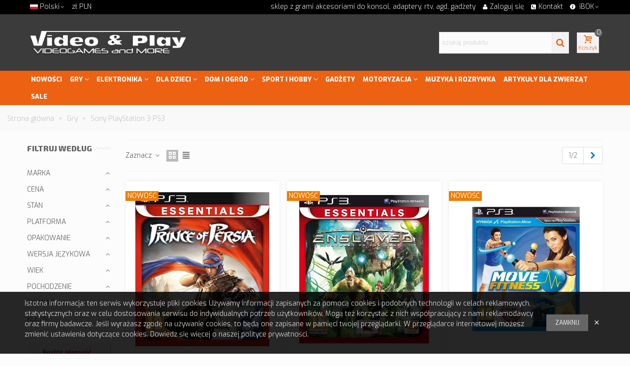

--- FILE ---
content_type: text/html; charset=utf-8
request_url: https://video-play.pl/pl/sony-playstation-3-ps3/
body_size: 43084
content:
<!doctype html>
<html lang="pl">

  <head>
	
	  
  <meta charset="utf-8">


  <meta http-equiv="x-ua-compatible" content="ie=edge">



  <title>Sony PlayStation 3 PS3</title>
  
    
  
  <meta name="description" content="">
  <meta name="keywords" content="">
        <link rel="canonical" href="https://video-play.pl/pl/sony-playstation-3-ps3/">
    
                      <link rel="alternate" href="https://video-play.pl/pl/sony-playstation-3-ps3/" hreflang="x-default">
                  <link rel="alternate" href="https://video-play.pl/de/sony-playstation-3-ps3/" hreflang="de-de">
                  <link rel="alternate" href="https://video-play.pl/gb/sony-playstation-3-ps3/" hreflang="en-gb">
            
                                      <link rel="next" href="https://video-play.pl/pl/sony-playstation-3-ps3/?page=2" />
            

<!--st begin -->

    <meta name="viewport" content="width=device-width, maximum-scale=1, initial-scale=1.0" />

<!--st end -->

  <link rel="icon" type="image/vnd.microsoft.icon" href="https://cdn2.video-play.pl/img/favicon.ico?1531581372">
  <link rel="shortcut icon" type="image/x-icon" href="https://cdn2.video-play.pl/img/favicon.ico?1531581372">
  <!--st begin -->
    <link rel="apple-touch-icon" sizes="180x180" href="/modules/stthemeeditor/img/favicon-180.png?1707163668" />
      <link rel="icon" type="image/png" sizes="16x16" href="/modules/stthemeeditor/img/favicon-16.png?1707163668" />
      <link rel="icon" type="image/png" sizes="32x32" href="/modules/stthemeeditor/img/favicon-32.png?1707163668" />
      <link rel="manifest" href="/stupload/stthemeeditor/1/site.webmanifest?1707163668" crossorigin="use-credentials">
      <link rel="mask-icon" href="/modules/stthemeeditor/img/favicon-svg.svg?1707163668" color="#222222">
      <meta name="msapplication-config" content="https://cdn3.video-play.pl//stupload/stthemeeditor/1/browserconfig.xml?1707163668">
    
<!--st end -->

    <link rel="stylesheet" href="https://fonts.googleapis.com/css?family=Exo:300|Exo+2:800|Exo:500|Exo:800|Exo" media="all">
  <link rel="stylesheet" href="https://cdn3.video-play.pl/themes/transformer/assets/cache/theme-894f91321.css" media="all">






  

  <script type="text/javascript">
        var addtocart_animation = 0;
        var cart_ajax = true;
        var click_on_header_cart = 0;
        var confirm_report_message = "Jeste\u015b pewien Zg\u0142o\u015b nadu\u017cycie?";
        var dictRemoveFile = "Usu\u0144";
        var dm_hash = "3GU8JRP1F";
        var dm_mode = 0;
        var go_to_shopping_cart = 0;
        var hover_display_cp = 1;
        var pixel_fc = "https:\/\/video-play.pl\/pl\/module\/pspixel\/FrontAjaxPixel";
        var prestashop = {"cart":{"products":[],"totals":{"total":{"type":"total","label":"Razem","amount":0,"value":"0,00\u00a0z\u0142"},"total_including_tax":{"type":"total","label":"Suma (brutto)","amount":0,"value":"0,00\u00a0z\u0142"},"total_excluding_tax":{"type":"total","label":"Suma (netto)","amount":0,"value":"0,00\u00a0z\u0142"}},"subtotals":{"products":{"type":"products","label":"Produkty","amount":0,"value":"0,00\u00a0z\u0142"},"discounts":null,"shipping":{"type":"shipping","label":"Wysy\u0142ka","amount":0,"value":""},"tax":null},"products_count":0,"summary_string":"0 sztuk","vouchers":{"allowed":1,"added":[]},"discounts":[],"minimalPurchase":0,"minimalPurchaseRequired":""},"currency":{"name":"Z\u0142oty polski","iso_code":"PLN","iso_code_num":"985","sign":"z\u0142"},"customer":{"lastname":null,"firstname":null,"email":null,"birthday":null,"newsletter":null,"newsletter_date_add":null,"optin":null,"website":null,"company":null,"siret":null,"ape":null,"is_logged":false,"gender":{"type":null,"name":null},"addresses":[]},"language":{"name":"Polski (Polish)","iso_code":"pl","locale":"pl-PL","language_code":"pl","is_rtl":"0","date_format_lite":"Y-m-d","date_format_full":"Y-m-d H:i:s","id":1},"page":{"title":"","canonical":"https:\/\/video-play.pl\/pl\/sony-playstation-3-ps3\/","meta":{"title":"Sony PlayStation 3 PS3","description":"","keywords":"","robots":"index"},"page_name":"category","body_classes":{"lang-pl":true,"lang-rtl":false,"country-PL":true,"currency-PLN":true,"layout-left-column":true,"page-category":true,"tax-display-enabled":true,"category-id-5545":true,"category-Sony PlayStation 3 PS3":true,"category-id-parent-5541":true,"category-depth-level-3":true},"admin_notifications":[]},"shop":{"name":"video-play.pl - sklep z grami, gry na konsole nowe u\u017cywane, adaptery-kable, g\u0142o\u015bniki, karty pami\u0119ci, przej\u015bci\u00f3wki, \u0142adowarki, akcesoria do konsol i inne r\u00f3\u017cno\u015bci","logo":"https:\/\/cdn2.video-play.pl\/img\/video-play-logo-1531581364.jpg","stores_icon":"https:\/\/cdn2.video-play.pl\/img\/logo_stores.png","favicon":"https:\/\/cdn2.video-play.pl\/img\/favicon.ico"},"urls":{"base_url":"https:\/\/video-play.pl\/","current_url":"https:\/\/video-play.pl\/pl\/sony-playstation-3-ps3\/","shop_domain_url":"https:\/\/video-play.pl","img_ps_url":"https:\/\/cdn2.video-play.pl\/img\/","img_cat_url":"https:\/\/cdn1.video-play.pl\/img\/c\/","img_lang_url":"https:\/\/cdn3.video-play.pl\/img\/l\/","img_prod_url":"https:\/\/cdn2.video-play.pl\/img\/p\/","img_manu_url":"https:\/\/cdn3.video-play.pl\/img\/m\/","img_sup_url":"https:\/\/cdn1.video-play.pl\/img\/su\/","img_ship_url":"https:\/\/cdn3.video-play.pl\/img\/s\/","img_store_url":"https:\/\/cdn1.video-play.pl\/img\/st\/","img_col_url":"https:\/\/cdn3.video-play.pl\/img\/co\/","img_url":"https:\/\/cdn2.video-play.pl\/themes\/transformer\/assets\/img\/","css_url":"https:\/\/cdn3.video-play.pl\/themes\/transformer\/assets\/css\/","js_url":"https:\/\/cdn2.video-play.pl\/themes\/transformer\/assets\/js\/","pic_url":"https:\/\/cdn2.video-play.pl\/upload\/","pages":{"address":"https:\/\/video-play.pl\/pl\/adres","addresses":"https:\/\/video-play.pl\/pl\/adresy","authentication":"https:\/\/video-play.pl\/pl\/logowanie","cart":"https:\/\/video-play.pl\/pl\/koszyk","category":"https:\/\/video-play.pl\/pl\/index.php?controller=category","cms":"https:\/\/video-play.pl\/pl\/index.php?controller=cms","contact":"https:\/\/video-play.pl\/pl\/kontakt","discount":"https:\/\/video-play.pl\/pl\/rabaty","guest_tracking":"https:\/\/video-play.pl\/pl\/sledzenie-zamowien-gosci","history":"https:\/\/video-play.pl\/pl\/historia-zamowien","identity":"https:\/\/video-play.pl\/pl\/dane-osobiste","index":"https:\/\/video-play.pl\/pl\/","my_account":"https:\/\/video-play.pl\/pl\/moje-konto","order_confirmation":"https:\/\/video-play.pl\/pl\/potwierdzenie-zamowienia","order_detail":"https:\/\/video-play.pl\/pl\/index.php?controller=order-detail","order_follow":"https:\/\/video-play.pl\/pl\/sledzenie-zamowienia","order":"https:\/\/video-play.pl\/pl\/zam\u00f3wienie","order_return":"https:\/\/video-play.pl\/pl\/index.php?controller=order-return","order_slip":"https:\/\/video-play.pl\/pl\/potwierdzenie-zwrotu","pagenotfound":"https:\/\/video-play.pl\/pl\/nie-znaleziono-strony","password":"https:\/\/video-play.pl\/pl\/odzyskiwanie-hasla","pdf_invoice":"https:\/\/video-play.pl\/pl\/index.php?controller=pdf-invoice","pdf_order_return":"https:\/\/video-play.pl\/pl\/index.php?controller=pdf-order-return","pdf_order_slip":"https:\/\/video-play.pl\/pl\/index.php?controller=pdf-order-slip","prices_drop":"https:\/\/video-play.pl\/pl\/promocje","product":"https:\/\/video-play.pl\/pl\/index.php?controller=product","search":"https:\/\/video-play.pl\/pl\/szukaj","sitemap":"https:\/\/video-play.pl\/pl\/Mapa strony","stores":"https:\/\/video-play.pl\/pl\/nasze-sklepy","supplier":"https:\/\/video-play.pl\/pl\/dostawcy","register":"https:\/\/video-play.pl\/pl\/logowanie?create_account=1","order_login":"https:\/\/video-play.pl\/pl\/zam\u00f3wienie?login=1"},"alternative_langs":{"pl":"https:\/\/video-play.pl\/pl\/sony-playstation-3-ps3\/","de-de":"https:\/\/video-play.pl\/de\/sony-playstation-3-ps3\/","en-gb":"https:\/\/video-play.pl\/gb\/sony-playstation-3-ps3\/"},"theme_assets":"\/themes\/transformer\/assets\/","actions":{"logout":"https:\/\/video-play.pl\/pl\/?mylogout="},"no_picture_image":{"bySize":{"cart_default":{"url":"https:\/\/cdn3.video-play.pl\/img\/p\/pl-default-cart_default.jpg","width":70,"height":80},"small_default":{"url":"https:\/\/cdn1.video-play.pl\/img\/p\/pl-default-small_default.jpg","width":105,"height":120},"cart_default_2x":{"url":"https:\/\/cdn2.video-play.pl\/img\/p\/pl-default-cart_default_2x.jpg","width":140,"height":160},"small_default_2x":{"url":"https:\/\/cdn2.video-play.pl\/img\/p\/pl-default-small_default_2x.jpg","width":210,"height":240},"home_default":{"url":"https:\/\/cdn3.video-play.pl\/img\/p\/pl-default-home_default.jpg","width":280,"height":320},"medium_default":{"url":"https:\/\/cdn3.video-play.pl\/img\/p\/pl-default-medium_default.jpg","width":370,"height":423},"home_default_2x":{"url":"https:\/\/cdn2.video-play.pl\/img\/p\/pl-default-home_default_2x.jpg","width":560,"height":640},"large_default":{"url":"https:\/\/cdn3.video-play.pl\/img\/p\/pl-default-large_default.jpg","width":700,"height":800},"medium_default_2x":{"url":"https:\/\/cdn3.video-play.pl\/img\/p\/pl-default-medium_default_2x.jpg","width":740,"height":846},"large_default_2x":{"url":"https:\/\/cdn2.video-play.pl\/img\/p\/pl-default-large_default_2x.jpg","width":1200,"height":1372},"superlarge_default":{"url":"https:\/\/cdn1.video-play.pl\/img\/p\/pl-default-superlarge_default.jpg","width":1200,"height":1372},"superlarge_default_2x":{"url":"https:\/\/cdn2.video-play.pl\/img\/p\/pl-default-superlarge_default_2x.jpg","width":1200,"height":1372}},"small":{"url":"https:\/\/cdn3.video-play.pl\/img\/p\/pl-default-cart_default.jpg","width":70,"height":80},"medium":{"url":"https:\/\/cdn2.video-play.pl\/img\/p\/pl-default-home_default_2x.jpg","width":560,"height":640},"large":{"url":"https:\/\/cdn2.video-play.pl\/img\/p\/pl-default-superlarge_default_2x.jpg","width":1200,"height":1372},"legend":""}},"configuration":{"display_taxes_label":true,"display_prices_tax_incl":true,"is_catalog":false,"show_prices":true,"opt_in":{"partner":false},"quantity_discount":{"type":"price","label":"Cena jednostkowa"},"voucher_enabled":1,"return_enabled":0},"field_required":[],"breadcrumb":{"links":[{"title":"Strona g\u0142\u00f3wna","url":"https:\/\/video-play.pl\/pl\/"},{"title":"Gry","url":"https:\/\/video-play.pl\/pl\/gry\/"},{"title":"Sony PlayStation 3 PS3","url":"https:\/\/video-play.pl\/pl\/sony-playstation-3-ps3\/"}],"count":3},"link":{"protocol_link":"https:\/\/","protocol_content":"https:\/\/"},"time":1768472253,"static_token":"2d72ed8cb507048abdd7e87892af893b","token":"11bac0b5dcca2360136b7b4f76bf675b","debug":false};
        var quick_search_as = true;
        var quick_search_as_min = 4;
        var quick_search_as_size = 6;
        var st_cart_page_url = "\/\/video-play.pl\/pl\/koszyk?action=show";
        var st_maximum_already_message = "Masz ju\u017c maksymaln\u0105 dost\u0119pn\u0105 ilo\u015b\u0107 tego produktu.";
        var st_pc_display_format = "#left lewy #max znak\u00f3w.";
        var st_pc_max = "500";
        var st_pc_max_images = "6";
        var st_refresh_url = "\/\/video-play.pl\/pl\/module\/stshoppingcart\/ajax";
        var stmywishlist_url = "https:\/\/video-play.pl\/pl\/module\/stwishlist\/mywishlist";
        var stproductcomments_controller_url = "https:\/\/video-play.pl\/pl\/module\/stproductcomments\/default?secure_key=8a1cd8b902acd274febc9c56540461e4";
        var stproductcomments_url = "https:\/\/video-play.pl\/pl\/module\/stproductcomments\/default";
        var sttheme = {"cookie_domain":"video-play.pl","cookie_path":"\/","drop_down":0,"magnificpopup_tprev":"Poprzedni","magnificpopup_tnext":"Nast\u0119pny","magnificpopup_tcounter":"%curr% of %total%","theme_version":"4.7.6","ps_version":"1.7.7.5","is_rtl":0,"is_mobile_device":false,"gallery_image_type":"medium_default","thumb_image_type":"large_default","responsive_max":1,"fullwidth":0,"responsive":"1","product_view_swither":"1","infinite_scroll":"0","cate_pro_lazy":"1","sticky_column":"1","filter_position":"","sticky_option":4,"product_thumbnails":"0","pro_thumnbs_per_fw":2,"pro_thumnbs_per_xxl":2,"pro_thumnbs_per_xl":2,"pro_thumnbs_per_lg":2,"pro_thumnbs_per_md":2,"pro_thumnbs_per_sm":1,"pro_thumnbs_per_xs":1,"pro_thumnbs_per_odd_fw":0,"pro_thumnbs_per_odd_xxl":0,"pro_thumnbs_per_odd_xl":0,"pro_thumnbs_per_odd_lg":0,"pro_thumnbs_per_odd_md":0,"pro_thumnbs_per_odd_sm":0,"pro_thumnbs_per_odd_xs":0,"pro_kk_per_fw":"1","pro_kk_per_xxl":"1","pro_kk_per_xl":"1","pro_kk_per_lg":"1","pro_kk_per_md":"1","pro_kk_per_sm":"1","pro_kk_per_xs":"1","categories_per_fw":"1","categories_per_xxl":"6","categories_per_xl":"5","categories_per_lg":"5","categories_per_md":"4","categories_per_sm":"3","categories_per_xs":"2","enable_zoom":2,"enable_thickbox":1,"retina":"1","sticky_mobile_header":"2","sticky_mobile_header_height":"70","use_mobile_header":"1","pro_image_column_md":"7","submemus_animation":0,"submemus_action":0,"pro_quantity_input":"0","popup_vertical_fit":"0","pro_tm_slider":"0","pro_tm_slider_cate":"0","buy_now":"0","lazyload_main_gallery":"0","product_views":"0"};
        var stwish_pros = [];
        var wrongemailaddress_stnewsletter = "Invalid email address";
      </script>

<!--st end -->

  <style>#st_header .search_widget_block{width:280px;}#st_header .search_widget_text, #st_header .search_widget_btn{height:42px;}#st_header .search_widget_btn{line-height:40px;}#st_header .search_widget_text{background:#FBFBFB;}#st_header .search_widget_form_inner.input-group-with-border{border-color:#E5E5E5;}#st_header .search_widget_btn.btn{border-color:#E5E5E5;}#st_header .search_widget_btn{color:#ed6112;}#st_header .search_widget_btn:hover{color:#ffffff;}#st_header .search_widget_btn{background:#f2f2f2;}#st_header .search_widget_btn:hover{background:#ed6112;}</style>
<style>.top_bar_item.shopping_cart_style_0 .cart_icon_item, .top_bar_item.shopping_cart_style_2 .cart_icon_item, .top_bar_item.shopping_cart_style_3 .cart_icon_item{height:42px;line-height:40px;}.top_bar_item.shopping_cart_style_0 .ajax_cart_bag{min-width:42px;}.top_bar_item .cart_icon_item{color:#ed6112;}.top_bar_item.shopping_cart_style_0:hover .ajax_cart_bag{color:#ffffff;}.top_bar_item.shopping_cart_style_2:hover .cart_icon_item, .top_bar_item.shopping_cart_style_3:hover .cart_icon_item{color:#ffffff;}.top_bar_item .cart_icon_item{background:#f2f2f2;}.top_bar_item.shopping_cart_style_0:hover .ajax_cart_bag{background:#ed6112;}.top_bar_item.shopping_cart_style_2:hover .cart_icon_item, .top_bar_item.shopping_cart_style_3:hover .cart_icon_item{background:#ed6112;}.top_bar_item.shopping_cart_style_0 .ajax_cart_bag.cart_icon_item{border-color:#e5e5e5;}</style>
<style>#st_swiper_1 .swiper-pagination-bullet-active, #st_swiper_1 .swiper-pagination-progress .swiper-pagination-progressbar{background-color:#ffffff;}#st_swiper_1 .swiper-pagination-st-round .swiper-pagination-bullet.swiper-pagination-bullet-active{background-color:#ffffff;border-color:#ffffff;}#st_swiper_1 .swiper-pagination-st-round .swiper-pagination-bullet.swiper-pagination-bullet-active span{background-color:#ffffff;}</style>
<style>#st_news_letter_1 .st_news_letter_form_inner{max-width:258px;}#st_news_letter_1 .st_news_letter_input{height:35px;}#st_news_letter_1 .input-group-with-border{border-color:#444444;}</style>
<style>#steasy_column_5{padding-top: 0px;}#steasy_column_5{padding-bottom: 0px;}#steasy_column_6{padding-top: 0px;}#steasy_column_6{padding-bottom: 0px;}#steasy_column_6 .stsocial_2_1 li,#steasy_column_6 .stsocial_2_2 li,#steasy_column_6 .stsocial_2_3 li{padding-bottom: 16px;}#steasy_column_6 .stsocial_1_1 li,#steasy_column_6 .stsocial_1_2 li,#steasy_column_6 .stsocial_1_3 li{padding-right: 16px;}#steasy_column_6 .stsocial_list a .social_wrap{font-size: 18px;}#steasy_column_14{padding-top: 0px;}#steasy_column_14{padding-bottom: 0px;}#steasy_column_15{padding-top: 0px;}#steasy_column_15{padding-bottom: 0px;}#steasy_column_16{padding-top: 0px;}#steasy_column_16{padding-bottom: 0px;}#steasy_column_17{padding-top: 0px;}#steasy_column_17{padding-bottom: 0px;}#steasy_column_18{padding-top: 0px;}#steasy_column_18{padding-bottom: 0px;}#steasy_column_19{padding-top: 0px;}#steasy_column_19{padding-bottom: 0px;}#steasy_column_19 .st_map_block{height: 360px;}#easycontent_13 {padding-top:100px;}#easycontent_13 {padding-bottom:100px;}#steasy_column_26{padding-top: 0px;}#steasy_column_26{padding-bottom: 0px;}</style>
<style>.st_banner_block_1 .st_image_layered_description, a.st_banner_block_1 , .st_banner_block_1 .st_image_layered_description a{color:#ffffff;} .st_banner_block_1 .separater{border-color:#ffffff;}.st_banner_block_2 .st_image_layered_description, a.st_banner_block_2 , .st_banner_block_2 .st_image_layered_description a{color:#ffffff;} .st_banner_block_2 .separater{border-color:#ffffff;}.st_banner_block_3 .st_image_layered_description, a.st_banner_block_3 , .st_banner_block_3 .st_image_layered_description a{color:#ffffff;} .st_banner_block_3 .separater{border-color:#ffffff;}</style>
<style>.stfeaturedslider_container .product_list.grid .product_list_item{padding-left:8px;padding-right:8px;}.stfeaturedslider_container .product_list.grid{margin-left:-8px;margin-right:-8px;}</style>
        <meta property="og:site_name" content="video-play.pl - sklep z grami, gry na konsole nowe używane, adaptery-kable, głośniki, karty pamięci, przejściówki, ładowarki, akcesoria do konsol i inne różności" />
    <meta property="og:url" content="https://video-play.pl/pl/sony-playstation-3-ps3/" />
        <meta property="og:type" content="product" />
    <meta property="og:title" content="Sony PlayStation 3 PS3" />
    <meta property="og:description" content="" />
        <style>.social_share_1{color:#ffffff!important;}.social_share_1{background-color:#55ACEE!important;}.social_share_1:hover{color:#ffffff!important;}.social_share_1:hover{background-color:#407EAF!important;}.social_share_2{color:#ffffff!important;}.social_share_2{background-color:#3b5998!important;}.social_share_2:hover{color:#ffffff!important;}.social_share_2:hover{background-color:#2E4674!important;}.social_share_3{color:#ffffff!important;}.social_share_3{background-color:#DD4D40!important;}.social_share_3:hover{color:#ffffff!important;}.social_share_3:hover{background-color:#2E4674!important;}.social_share_4{color:#ffffff!important;}.social_share_4{background-color:#BD081C!important;}.social_share_4:hover{color:#ffffff!important;}.social_share_4:hover{background-color:#8B0815!important;}</style>
<style>.countdown_timer.countdown_style_0 div{padding-top:11px;padding-bottom:11px;}.countdown_timer.countdown_style_0 div span{height:22px;line-height:22px;}.countdown_timer.countdown_style_0 div{border-right:none;}.countdown_name{display:none;}</style>
<script>
//<![CDATA[

var s_countdown_all = 0;
var s_countdown_id_products = []; 
var s_countdown_style = 0; 
var s_countdown_lang = new Array();
s_countdown_lang['day'] = "dzień";
s_countdown_lang['days'] = "dni";
s_countdown_lang['hrs'] = "h";
s_countdown_lang['min'] = "min";
s_countdown_lang['sec'] = "sec";

//]]>
</script>
<style>#st_notification_1 {padding-top:13px;padding-bottom:13px;}#st_notification_1 {padding-left:50px;padding-right:50px;}#st_notification_1 .style_content, #st_notification_1 .style_content a{color:#ffffff;}#st_notification_1 .st_notification_close_inline{color:#ffffff;}#st_notification_1 .style_content a:hover{color:#ffffff;}#st_notification_1 {background:rgba(0,0,0,0.85);}#st_notification_1 .style_content .notification_buttons .btn:hover{color:#ffffff;}#st_notification_1 .style_content .notification_buttons .btn:hover{border-color:#0071b8;}#st_notification_1 .style_content .notification_buttons .btn:hover{-webkit-box-shadow: none; box-shadow: none;background-color: #0071b8;}#st_notification_1{-webkit-box-shadow: 0px 0px 0px rgba(0,0,0,0.00); -moz-box-shadow: 0px 0px 0px rgba(0,0,0,0.00); box-shadow: 0px 0px 0px rgba(0,0,0,0.00); }</style>
<style> .breadcrumb_spacing{height:20px;} #page_banner_container_1 .breadcrumb_nav, #page_banner_container_1 .breadcrumb_nav a{color: #bbbbbb;} #page_banner_container_1 .style_content, #page_banner_container_1 .style_content a{color: #bbbbbb;} #page_banner_container_1 .breadcrumb_nav a{color: #bbbbbb;} #page_banner_container_1 .style_content a{color: #bbbbbb;} #page_banner_container_1 .breadcrumb_nav a:hover{color: #06a161;} #page_banner_container_1 .style_content a:hover{color: #06a161;} #page_banner_container_1 {background-color: #F9F9F9;} #page_banner_container_1 {border-color: #F3F3F3;} #page_banner_container_1 {border-top-width: 1px;} #page_banner_container_1 {border-bottom-width: 1px;} #page_banner_container_1 {padding-top: 11px;} #page_banner_container_1 {padding-bottom: 11px;} #page_banner_container_1 {margin-top:5px;}</style>
<style>#side_search{right: 0; left: auto; border-left-width: 4px;border-right-width: 0;}.is_rtl #side_search{left: 0; right: auto;border-left-width:0;border-right-width: 4px;}#rightbar_5.mobile_bar_item{color:#ffffff}#rightbar_5.mobile_bar_item:hover, #rightbar_5.mobile_bar_item.active{color:#ffffff}#side_mobile_nav{right: 0; left: auto; border-left-width: 4px;border-right-width: 0;}.is_rtl #side_mobile_nav{left: 0; right: auto;border-left-width:0;border-right-width: 4px;}#rightbar_4.mobile_bar_item{color:#ffffff}#rightbar_4.mobile_bar_item:hover, #rightbar_4.mobile_bar_item.active{color:#ffffff}#side_stmobilemenu{right: auto; left: 0; border-left-width: 0;border-right-width: 4px;}.is_rtl #side_stmobilemenu{left: auto; right: 0;border-left-width:4px;border-right-width: 0;}#rightbar{-webkit-flex-grow: 1; -moz-flex-grow: 1; flex-grow: 1; -ms-flex-positive: 1;}#leftbar{-webkit-flex-grow: 0; -moz-flex-grow: 0; flex-grow: 0; -ms-flex-positive: 0;}#rightbar{top:40%; bottom:auto;}#leftbar{top:40%; bottom:auto;}</style>
<style>.st_sticker_1{color:#ffffff;}.st_sticker_1{background:rgba(239,124,0,1);}.st_sticker_1{background:rgba(239,124,0,1);}.pro_first_box .st_sticker_1.flag_1:before, .pro_first_box .st_sticker_1.flag_2:before{border-top-color:#ef7c00;border-bottom-color:#ef7c00;}.st_sticker_1{border-color:#ef7c00;}.st_sticker_1{border-width:0px;}.st_sticker_1{height:20px;line-height:20px;}.pro_first_box .st_sticker_1.flag_1:before, .pro_first_box .st_sticker_1.flag_2:before{height:20px;width:10px;border-width:10px;}.pro_first_box .st_sticker_1.flag_1:before, .pro_first_box .st_sticker_1.flag_2:before{top:-0px;}.pro_first_box .st_sticker_1.flag_1:before{right:-10px;}.pro_first_box .st_sticker_1.flag_2:before{left:-10px;}.st_sticker_1{font-weight:normal;}.st_sticker_1{left:0px;}.st_sticker_1{top:20px;}.st_sticker_7{color:#FFFFFF;}.st_sticker_7{background:rgba(52,152,0,1);}.st_sticker_7{background:rgba(52,152,0,1);}.pro_first_box .st_sticker_7.flag_1:before, .pro_first_box .st_sticker_7.flag_2:before{border-top-color:#349800;border-bottom-color:#349800;}.st_sticker_7{border-color:#349800;}.st_sticker_7{border-width:1px;}.pro_first_box .st_sticker_7.flag_1:before, .pro_first_box .st_sticker_7.flag_2:before{top:-1px;}.pro_first_box .st_sticker_7.flag_1:before{right:-12px;}.pro_first_box .st_sticker_7.flag_2:before{left:-12px;}.st_sticker_7{font-size:10px;}.st_sticker_7{font-family: Exo;}.st_sticker_7{font-weight:700;}.st_sticker_8{color:#ffffff;}.st_sticker_8{background:rgba(255,62,43,1);}.st_sticker_8{background:rgba(255,62,43,1);}.pro_first_box .st_sticker_8.flag_1:before, .pro_first_box .st_sticker_8.flag_2:before{border-top-color:#ff3e2b;border-bottom-color:#ff3e2b;}.st_sticker_8{border-color:#ff3e2b;}.st_sticker_8{border-width:1px;}.pro_first_box .st_sticker_8.flag_1:before, .pro_first_box .st_sticker_8.flag_2:before{top:-1px;}.pro_first_box .st_sticker_8.flag_1:before{right:-12px;}.pro_first_box .st_sticker_8.flag_2:before{left:-12px;}.st_sticker_8{font-size:10px;}.st_sticker_8{font-family: Exo;}.st_sticker_8{font-weight:800;}</style>
  <script async src="https://www.googletagmanager.com/gtag/js?id=G-P6YXLRN8EZ"></script>
  <script>
    window.dataLayer = window.dataLayer || [];
    function gtag(){dataLayer.push(arguments);}
    gtag('js', new Date());
    gtag(
      'config',
      'G-P6YXLRN8EZ',
      {
        'debug_mode':false
                              }
    );
  </script>

 <script type="text/javascript">
          document.addEventListener('DOMContentLoaded', function() {
        $('article[data-id-product="12135"] a.quick-view').on(
                "click",
                function() {
                    gtag("event", "select_item", {"send_to":"G-P6YXLRN8EZ","items":{"item_id":12135,"item_name":"Wonderbook + 2 gry Księga Czarów Detektyw Diggs PL","quantity":1,"price":89.99,"currency":"PLN","index":0,"item_brand":"2-TECH","item_category":"strona-glowna","item_list_id":"category","item_variant":""}})
                });$('article[data-id-product="12129"] a.quick-view').on(
                "click",
                function() {
                    gtag("event", "select_item", {"send_to":"G-P6YXLRN8EZ","items":{"item_id":12129,"item_name":"FIFA 12 PS3 Wersja Angielska","quantity":1,"price":11.06,"currency":"PLN","index":1,"item_brand":"","item_category":"strona-glowna","item_list_id":"category","item_variant":""}})
                });$('article[data-id-product="10270"] a.quick-view').on(
                "click",
                function() {
                    gtag("event", "select_item", {"send_to":"G-P6YXLRN8EZ","items":{"item_id":10270,"item_name":"Kabel MiniUSB mini USB Pad PS3 Nawi 1,8m Gembrid","quantity":1,"price":12,"currency":"PLN","index":2,"item_brand":"Gembird","item_category":"strona-glowna","item_list_id":"category","item_variant":""}})
                });$('article[data-id-product="10236"] a.quick-view').on(
                "click",
                function() {
                    gtag("event", "select_item", {"send_to":"G-P6YXLRN8EZ","items":{"item_id":10236,"item_name":"Oryginał Pad PS4 Dualshock V2 Biały Używany","quantity":1,"price":159.99,"currency":"PLN","index":3,"item_brand":"SONY","item_category":"strona-glowna","item_list_id":"category","item_variant":""}})
                });$('article[data-id-product="10212"] a.quick-view').on(
                "click",
                function() {
                    gtag("event", "select_item", {"send_to":"G-P6YXLRN8EZ","items":{"item_id":10212,"item_name":"Etui mocny pokrowiec podróżny na słuchawki Blue","quantity":1,"price":6.9,"currency":"PLN","index":4,"item_brand":"2-TECH","item_category":"strona-glowna","item_list_id":"category","item_variant":""}})
                });$('article[data-id-product="10177"] a.quick-view').on(
                "click",
                function() {
                    gtag("event", "select_item", {"send_to":"G-P6YXLRN8EZ","items":{"item_id":10177,"item_name":"Ładowarka + 2x Bateria Aku + Kabel Xbox 360 czarny","quantity":1,"price":41,"currency":"PLN","index":5,"item_brand":"Aptel","item_category":"strona-glowna","item_list_id":"category","item_variant":""}})
                });$('article[data-id-product="10090"] a.quick-view').on(
                "click",
                function() {
                    gtag("event", "select_item", {"send_to":"G-P6YXLRN8EZ","items":{"item_id":10090,"item_name":"4x Bateria Varta R6 AA paluszki Superlive blister","quantity":1,"price":5.99,"currency":"PLN","index":6,"item_brand":"","item_category":"strona-glowna","item_list_id":"category","item_variant":""}})
                });$('article[data-id-product="9380"] a.quick-view').on(
                "click",
                function() {
                    gtag("event", "select_item", {"send_to":"G-P6YXLRN8EZ","items":{"item_id":9380,"item_name":"Kabel do drukarki skanera USB 2.0 AM-BM 1,8m Lanbe","quantity":1,"price":9.99,"currency":"PLN","index":7,"item_brand":"Inny ","item_category":"elektronika","item_list_id":"category","item_variant":""}})
                });
      });
    </script>
<!-- Facebook Pixel Code -->

    <script>

    !function(f,b,e,v,n,t,s)
    {if(f.fbq)return;n=f.fbq=function(){n.callMethod? n.callMethod.apply(n,arguments):n.queue.push(arguments)};
    if(!f._fbq)f._fbq=n;n.push=n;n.loaded=!0;n.version='2.0';n.agent='plprestashop-download'; // n.agent to keep because of partnership
    n.queue=[];t=b.createElement(e);t.async=!0;
    t.src=v;s=b.getElementsByTagName(e)[0];
    s.parentNode.insertBefore(t,s)}(window, document,'script', 'https://connect.facebook.net/en_US/fbevents.js');
    fbq('init', '2255721927973798');
    fbq('track', 'PageView');

    </script>

<noscript>
<img height="1" width="1" style="display:none" src="https://www.facebook.com/tr?id=2255721927973798&ev=PageView&noscript=1"/>
</noscript>

<!-- End Facebook Pixel Code -->

<!-- DO NOT MODIFY -->
<!-- End Facebook Pixel Code -->

<!-- Set Facebook Pixel Product Export -->
<!-- END OF Set Facebook Pixel Product Export -->


<script>
fbq('trackCustom', 'ViewCategory', {content_name: 'Sony PlayStation 3 PS3 (PL)', content_category: 'Strona glowna > Gry > Sony PlayStation 3 PS3', content_ids: ['2977', '3396', '3314', '275', '1398', '12297', '8232', '2799', '2771', '2496'], content_type: 'product'});
</script>


<style>.storderpopup img{width: 75px;}.storderpopup{width: 380px;}@media (max-width:767px){.storderpopup{max-width: 380px;width:auto;}}.storderpopup{-webkit-box-shadow: 0px 0px 6px rgba(0,0,0,0.3); -moz-box-shadow: 0px 0px 6px rgba(0,0,0,0.3); box-shadow: 0px 0px 6px rgba(0,0,0,0.3); }.storderpopup{left:10px;right:auto;}.storderpopup{bottom:10px;top:auto;}@media (max-width:767px){.storderpopup{bottom:60px!important;}}.storderpopup{border-top-width: 4px;}.storderpopup{border-top-color: #F2480A;}.storderpopup{padding-left:12px;}.storderpopup{padding-top:12px;}.storderpopup{padding-right:16px;}.storderpopup{padding-bottom:12px;}</style>
<script>var st_order_popups = {"products":[],"hide_on_mobile":0,"position":7,"delay":10,"per":2,"rate":100,"time":16,"min":10,"max":20,"x_button":3,"x_checkbox":0,"x_checkbox_align":0,"append_to":"","animation":"fadeIn","animation_out":"fadeOut","bar":0,"clickable":1,"align":0,"cookie_time":7,"cookie_domain":"video-play.pl","cookie_path":"\/","image_size":{"width":"70","height":"80"},"do_not_show_again":"Don't show out again"};</script>
<link rel="alternate" type="application/rss+xml" title="Sony PlayStation 3 PS3" href="//video-play.pl/pl/module/ps_feeder/rss?id_category=5545&orderby=date_add&orderway=desc">


	
  </head>
  <body id="category" class="category lang-pl country-pl currency-pln layout-left-column page-category tax-display-enabled category-id-5545 category-sony-playstation-3-ps3 category-id-parent-5541 category-depth-level-3   lang_pl  dropdown_menu_event_0 
   desktop_device  slide_lr_column        is_logged_0 	 show-left-column hide-right-column 
  ">	
      
    
	<div id="st-container" class="st-container st-effect-0">
	  <div class="st-pusher">
		<div class="st-content"><!-- this is the wrapper for the content -->
		  <div class="st-content-inner">
	<!-- off-canvas-end -->

	<main id="body_wrapper">
	  <div id="page_wrapper" class="" >
	  
			  
	  <div class="header-container   header_sticky_option_4">
	  <header id="st_header" class="animated fast">
		
		  
    

            <div id="top_bar" class="nav_bar horizontal-s-fullheight " >
      <div class="wide_container_box wide_container">
        <div id="top_bar_container" class="container">
          <div id="top_bar_row" class="flex_container">
            <nav id="nav_left" class="flex_float_left"><div class="flex_box"><!-- MODULE st stlanguageselector -->
	<div id="languages-block-top-mod" class="languages-block top_bar_item dropdown_wrap"><div class="dropdown_tri  dropdown_tri_in  header_item" aria-haspopup="true" aria-expanded="false"><img src="https://cdn3.video-play.pl/img/l/1.jpg" alt="pl" width="16" height="11" class="mar_r4" />Polski<i class="fto-angle-down arrow_down arrow"></i><i class="fto-angle-up arrow_up arrow"></i></div>
				<div class="dropdown_list" aria-labelledby="Wybór języka">
			<ul class="dropdown_box dropdown_list_ul">
					        							        							<li>
						<a class="dropdown_list_item" href="https://video-play.pl/de/sony-playstation-3-ps3/" title="Deutsch">
					    <img src="https://cdn3.video-play.pl/img/l/4.jpg" alt="de" width="16" height="11" class="mar_r4" />Deutsch						</a>
					</li>
										        							<li>
						<a class="dropdown_list_item" href="https://video-play.pl/gb/sony-playstation-3-ps3/" title="English GB">
					    <img src="https://cdn3.video-play.pl/img/l/5.jpg" alt="gb" width="16" height="11" class="mar_r4" />English GB						</a>
					</li>
												</ul>
		</div>
			</div>
<!-- /MODULE st stlanguageselector -->
<!-- MODULE st stcurrencyselector -->
<!-- Block currencies module -->
	<div id="currencies_block_top_mod" class="dropdown_wrap top_bar_item"><div class="dropdown_tri  header_item" aria-haspopup="true" aria-expanded="false">zł&nbsp;PLN<i class="fto-angle-down arrow_down arrow"></i><i class="fto-angle-up arrow_up arrow"></i></div>
	    	</div>
<!-- /Block currencies module -->
<!-- /MODULE st stcurrencyselector --></div></nav>
            <nav id="nav_center" class="flex_float_center"><div class="flex_box"></div></nav>
            <nav id="nav_right" class="flex_float_right"><div class="flex_box"><!-- MODULE st stcustomersignin -->
		<span class="welcome top_bar_item "><span class="header_item">sklep z grami akcesoriami do konsol, adaptery, rtv, agd, gadżety</span></span>				<a class="login top_bar_item header_icon_btn_2" href="https://video-play.pl/pl/moje-konto" rel="nofollow" title="Zaloguj się do konta klienta"><span class="header_item"><span class="header_icon_btn_icon header_v_align_m  mar_r4 "><i class="fto-user icon_btn fs_lg"></i></span><span class="header_icon_btn_text header_v_align_m">Zaloguj się</span></span></a>
		<!-- /MODULE st stcustomersignin --><!-- MODULE st stmultilink -->
    <div id="multilink_5" class="stlinkgroups_top dropdown_wrap first-item top_bar_item"><a href="/kontakt" title=" Kontakt"  rel="nofollow"   class="dropdown_tri  header_item" aria-haspopup="true" aria-expanded="false"><i class="fto-phone-squared st_custom_link_icon "></i><span id="multilink_lable_5"> Kontakt</span><i class="fto-angle-down arrow_down arrow"></i><i class="fto-angle-up arrow_up arrow"></i></a>            </div>
    <div id="multilink_6" class="stlinkgroups_top dropdown_wrap  top_bar_item"><div class="dropdown_tri  dropdown_tri_in  header_item" aria-haspopup="true" aria-expanded="false"><i class="fto-info-circled st_custom_link_icon  mar_r4 "></i><span id="multilink_lable_6"> iBOK</span><i class="fto-angle-down arrow_down arrow"></i><i class="fto-angle-up arrow_up arrow"></i></div>                <div class="dropdown_list" aria-labelledby="multilink_lable_6">
            <ul class="dropdown_list_ul dropdown_box custom_links_list ">
    		    			<li>
            		<a href="https://video-play.pl/pl/content/regulamin" class="dropdown_list_item" title="Regulamin"  rel="nofollow"  >
                        <i class="fto-angle-right mar_r4"></i>Regulamin
            		</a>
    			</li>
    		    			<li>
            		<a href="https://video-play.pl/pl/content/zwrot-wymiana" class="dropdown_list_item" title="Zwrot / Wymiana"  rel="nofollow"  >
                        <i class="fto-angle-right mar_r4"></i>Zwrot / Wymiana
            		</a>
    			</li>
    		    			<li>
            		<a href="https://video-play.pl/pl/content/jak-kupowac" class="dropdown_list_item" title="Jak kupować ?"  rel="nofollow"  >
                        <i class="fto-angle-right mar_r4"></i>Jak kupować ?
            		</a>
    			</li>
    		    			<li>
            		<a href="https://video-play.pl/pl/content/bezpieczne-platnosci-video-play-pl" class="dropdown_list_item" title="Bezpieczne Płatności Przelewy24"  rel="nofollow"  >
                        <i class="fto-angle-right mar_r4"></i>Bezpieczne Płatności Przelewy24
            		</a>
    			</li>
    		    			<li>
            		<a href="https://video-play.pl/pl/content/polityka-cookies" class="dropdown_list_item" title="Polityka Cookies"  rel="nofollow"  >
                        <i class="fto-angle-right mar_r4"></i>Polityka Cookies
            		</a>
    			</li>
    		    			<li>
            		<a href="https://video-play.pl/pl/nasze-sklepy" class="dropdown_list_item" title="Nasze sklepy"  rel="nofollow"  >
                        <i class="fto-angle-right mar_r4"></i>Nasze sklepy
            		</a>
    			</li>
    		    		</ul>
        </div>
            </div>
<!-- /MODULE st stmultilink -->
</div></nav>
          </div>
        </div>          
      </div>
    </div>
  

  <section id="mobile_bar" class="animated fast">
    <div class="container">
      <div id="mobile_bar_top" class="flex_container">
                  <div id="mobile_bar_left">
            <div class="flex_container">
              
            	                <!-- MODULE st stsidebar -->
	<a id="rightbar_4"  href="javascript:;" class="mobile_bar_tri  menu_mobile_bar_tri mobile_bar_item  " data-name="side_stmobilemenu" data-direction="open_bar_left" rel="nofollow" title="Menu">
	    <i class="fto-menu fs_xl"></i>
	    <span class="mobile_bar_tri_text">Menu</span>
	</a>
<!-- /MODULE st stsidebar -->
              
            </div>
          </div>
          <div id="mobile_bar_center" class="flex_child">
            <div class="flex_container  flex_center ">              
            	                            <a class="mobile_logo" href="https://video-play.pl/" title="video-play.pl - sklep z grami, gry na konsole nowe używane, adaptery-kable, głośniki, karty pamięci, przejściówki, ładowarki, akcesoria do konsol i inne różności">
              <img class="logo" src="https://cdn2.video-play.pl/img/video-play-logo-1531581364.jpg"  alt="video-play.pl - sklep z grami, gry na konsole nowe używane, adaptery-kable, głośniki, karty pamięci, przejściówki, ładowarki, akcesoria do konsol i inne różności" width="430" height="94"/>
            </a>
        
              	              <!-- MODULE st stsidebar -->
<!-- /MODULE st stsidebar -->
              
            </div>
          </div>
          <div id="mobile_bar_right">
            <div class="flex_container"><!-- MODULE st stsidebar -->
	<a id="rightbar_5"  href="javascript:;" class="mobile_bar_tri  customer_mobile_bar_tri mobile_bar_item " data-name="side_mobile_nav" data-direction="open_bar_right" rel="nofollow" title="Ustawienia">
	    <i class="fto-user fs_xl"></i>
	    <span class="mobile_bar_tri_text">Ustawienia</span>
	</a>
<!-- /MODULE st stsidebar --></div>
          </div>
      </div>
      <div id="mobile_bar_bottom" class="flex_container">
        <!-- MODULE st stsidebar -->
<!-- /MODULE st stsidebar -->
      </div>
    </div>
  </section>


    <div id="header_primary" class="">
    <div class="wide_container_box wide_container">
      <div id="header_primary_container" class="container">
        <div id="header_primary_row" class="flex_container  logo_left ">
                                  <div id="header_left" class="">
            <div class="flex_container header_box  flex_left ">
                                        <div class="logo_box">
          <div class="slogan_horizon">
            <a class="shop_logo" href="https://video-play.pl/" title="video-play.pl - sklep z grami, gry na konsole nowe używane, adaptery-kable, głośniki, karty pamięci, przejściówki, ładowarki, akcesoria do konsol i inne różności">
                <img class="logo" src="https://cdn2.video-play.pl/img/video-play-logo-1531581364.jpg"  alt="video-play.pl - sklep z grami, gry na konsole nowe używane, adaptery-kable, głośniki, karty pamięci, przejściówki, ładowarki, akcesoria do konsol i inne różności" width="430" height="94"/>
            </a>
                      </div>
                  </div>
        
                                        </div>
          </div>
            <div id="header_center" class="">
              <div class="flex_container header_box  flex_center ">
                                          </div>
            </div>
          <div id="header_right" class="">
            <div id="header_right_top" class="flex_container header_box  flex_right ">
                <!-- MODULE st stsearchbar -->
<div class="search_widget_block search_widget_0  stsearchbar_builder top_bar_item ">
<div class="search_widget" data-search-controller-url="//video-play.pl/pl/szukaj">
	<form method="get" action="//video-play.pl/pl/szukaj" class="search_widget_form">
		<input type="hidden" name="controller" value="search">
		<div class="search_widget_form_inner input-group round_item js-parent-focus input-group-with-border">
	      <input type="text" class="form-control search_widget_text js-child-focus" name="s" value="" placeholder="szukaj produktu">
	      <span class="input-group-btn">
	        <button class="btn btn-search btn-no-padding btn-spin search_widget_btn link_color icon_btn" type="submit"><i class="fto-search-1"></i><span class="icon_text">Szukaj</span></button>
	      </span>
	    </div>

	</form>
	<div class="search_results  search_show_img  search_show_name  search_show_price "></div>
	<a href="javascript:;" title="Więcej produktów." rel="nofollow" class="display_none search_more_products go">Kliknij po więcej produktów.</a>
	<div class="display_none search_no_products">No products were found.</div>
</div>
</div>
<!-- /MODULE st stsearchbar --><!-- MODULE st stshoppingcart -->
<div class="blockcart dropdown_wrap top_bar_item shopping_cart_style_0  clearfix" data-refresh-url="//video-play.pl/pl/module/stshoppingcart/ajax"><a href="//video-play.pl/pl/koszyk?action=show" title="Zobacz mój koszyk" rel="nofollow" class="st_shopping_cart dropdown_tri header_item " data-name="side_products_cart" data-direction="open_bar_right"><div class="flex_container"><div class="ajax_cart_bag cart_icon_item"><i class="fto-glyph icon_btn"></i><span class="icon_text">Koszyk</span><span class="ajax_cart_quantity amount_circle ">0</span></div></div></a><div class="dropdown_list cart_body  no_show_empty "><div class="dropdown_box">      <div class="shoppingcart-list">
              <div class="cart_empty">Twój koszyk jest pusty.</div>
            </div></div></div></div><!-- /MODULE st stshoppingcart -->
            </div>
                <div id="header_right_bottom" class="flex_container header_box  flex_right ">
                                </div>
          </div>
        </div>
      </div>
    </div>
  </div>
    <div class="nav_full_container "></div>


  <div id="easymenu_container" class="easymenu_bar"></div>
              <section id="top_extra" class="main_menu_has_widgets_0">
      <div class="">
      <div class="st_mega_menu_container animated fast">
      <div class="container">
        <div id="top_extra_container" class="flex_container  flex_center ">
            <!-- MODULE st stmegamenu -->
	<nav id="st_mega_menu_wrap" class="">
		<ul class="st_mega_menu clearfix mu_level_0">
								<li id="st_menu_28" class="ml_level_0 m_alignment_0">
			<a id="st_ma_28" href="https://video-play.pl/pl/nowosci/" class="ma_level_0" title="NOWOŚCI">NOWOŚCI</a>
					</li>
									<li id="st_menu_19" class="ml_level_0 m_alignment_0">
			<a id="st_ma_19" href="https://video-play.pl/pl/gry/" class="ma_level_0 is_parent" title="Gry">Gry</a>
								<div class="stmenu_sub style_wide col-md-12">
		<div class="row m_column_row">
																			<div id="st_menu_column_1" class="col-md-12">
																											<div id="st_menu_block_30">
							<div class="row">
															<div class="col-md-2">
																		<ul class="mu_level_1">
										<li class="ml_level_1">
											<a href="https://video-play.pl/pl/sony-playstation-5-ps5/" title="Sony PlayStation 5 PS5"  class="ma_level_1 ma_item">Sony PlayStation 5 PS5</a>
																					</li>
									</ul>	
								</div>
																							<div class="col-md-2">
																		<ul class="mu_level_1">
										<li class="ml_level_1">
											<a href="https://video-play.pl/pl/sony-playstation-4-ps4/" title="Sony PlayStation 4 PS4"  class="ma_level_1 ma_item">Sony PlayStation 4 PS4</a>
																					</li>
									</ul>	
								</div>
																							<div class="col-md-2">
																		<ul class="mu_level_1">
										<li class="ml_level_1">
											<a href="https://video-play.pl/pl/sony-playstation-3-ps3/" title="Sony PlayStation 3 PS3"  class="ma_level_1 ma_item">Sony PlayStation 3 PS3</a>
																					</li>
									</ul>	
								</div>
																							<div class="col-md-2">
																		<ul class="mu_level_1">
										<li class="ml_level_1">
											<a href="https://video-play.pl/pl/sony-playstation-2-ps2/" title="Sony PlayStation 2 PS2"  class="ma_level_1 ma_item">Sony PlayStation 2 PS2</a>
																					</li>
									</ul>	
								</div>
																							<div class="col-md-2">
																		<ul class="mu_level_1">
										<li class="ml_level_1">
											<a href="https://video-play.pl/pl/sony-ps-vita/" title="Sony PS Vita"  class="ma_level_1 ma_item">Sony PS Vita</a>
																					</li>
									</ul>	
								</div>
																							<div class="col-md-2">
																		<ul class="mu_level_1">
										<li class="ml_level_1">
											<a href="https://video-play.pl/pl/sony-psp/" title="Sony PSP"  class="ma_level_1 ma_item">Sony PSP</a>
																					</li>
									</ul>	
								</div>
																</div><div class="row">
																							<div class="col-md-2">
																		<ul class="mu_level_1">
										<li class="ml_level_1">
											<a href="https://video-play.pl/pl/microsoft-xbox-one/" title="Microsoft Xbox One"  class="ma_level_1 ma_item">Microsoft Xbox One</a>
																					</li>
									</ul>	
								</div>
																							<div class="col-md-2">
																		<ul class="mu_level_1">
										<li class="ml_level_1">
											<a href="https://video-play.pl/pl/microsoft-xbox-360/" title="Microsoft Xbox 360"  class="ma_level_1 ma_item">Microsoft Xbox 360</a>
																					</li>
									</ul>	
								</div>
																							<div class="col-md-2">
																		<ul class="mu_level_1">
										<li class="ml_level_1">
											<a href="https://video-play.pl/pl/microsoft-xbox-series-x/" title="Microsoft Xbox Series X"  class="ma_level_1 ma_item">Microsoft Xbox Series X</a>
																					</li>
									</ul>	
								</div>
																							<div class="col-md-2">
																		<ul class="mu_level_1">
										<li class="ml_level_1">
											<a href="https://video-play.pl/pl/nintendo-switch/" title="Nintendo Switch"  class="ma_level_1 ma_item">Nintendo Switch</a>
																					</li>
									</ul>	
								</div>
																							<div class="col-md-2">
																		<ul class="mu_level_1">
										<li class="ml_level_1">
											<a href="https://video-play.pl/pl/nintendo-wii-u/" title="Nintendo Wii U"  class="ma_level_1 ma_item">Nintendo Wii U</a>
																					</li>
									</ul>	
								</div>
																							<div class="col-md-2">
																		<ul class="mu_level_1">
										<li class="ml_level_1">
											<a href="https://video-play.pl/pl/nintendo-wii/" title="Nintendo Wii"  class="ma_level_1 ma_item">Nintendo Wii</a>
																					</li>
									</ul>	
								</div>
																</div><div class="row">
																							<div class="col-md-2">
																		<ul class="mu_level_1">
										<li class="ml_level_1">
											<a href="https://video-play.pl/pl/nintendo-3ds/" title="Nintendo 3DS"  class="ma_level_1 ma_item">Nintendo 3DS</a>
																					</li>
									</ul>	
								</div>
																							<div class="col-md-2">
																		<ul class="mu_level_1">
										<li class="ml_level_1">
											<a href="https://video-play.pl/pl/nintendo-ds/" title="Nintendo DS"  class="ma_level_1 ma_item">Nintendo DS</a>
																					</li>
									</ul>	
								</div>
																							<div class="col-md-2">
																		<ul class="mu_level_1">
										<li class="ml_level_1">
											<a href="https://video-play.pl/pl/retro/" title="Retro"  class="ma_level_1 ma_item">Retro</a>
																					</li>
									</ul>	
								</div>
																							<div class="col-md-2">
																		<ul class="mu_level_1">
										<li class="ml_level_1">
											<a href="https://video-play.pl/pl/pozostale/" title="Pozostałe"  class="ma_level_1 ma_item">Pozostałe</a>
																					</li>
									</ul>	
								</div>
																						</div>
							</div>
																		</div>
							</div>
	</div>
						</li>
									<li id="st_menu_20" class="ml_level_0 m_alignment_0">
			<a id="st_ma_20" href="https://video-play.pl/pl/elektronika/" class="ma_level_0 is_parent" title="Elektronika">Elektronika</a>
								<div class="stmenu_sub style_wide col-md-12">
		<div class="row m_column_row">
																			<div id="st_menu_column_2" class="col-md-12">
																											<div id="st_menu_block_31">
							<div class="row">
															<div class="col-md-2">
																		<ul class="mu_level_1">
										<li class="ml_level_1">
											<a href="https://video-play.pl/pl/konsole-i-akcesoria/" title="Konsole i akcesoria"  class="ma_level_1 ma_item">Konsole i akcesoria</a>
																																																	<ul class="mu_level_2 p_granditem_1">
					<li class="ml_level_2 granditem_0 p_granditem_1">
			<div class="menu_a_wrap">
			<a href="https://video-play.pl/pl/konsole/" title="Konsole" class="ma_level_2 ma_item "><i class="fto-angle-right list_arrow"></i>Konsole</a>
						</div>
				</li>
					<li class="ml_level_2 granditem_0 p_granditem_1">
			<div class="menu_a_wrap">
			<a href="https://video-play.pl/pl/akcesoria/" title="Akcesoria" class="ma_level_2 ma_item "><i class="fto-angle-right list_arrow"></i>Akcesoria</a>
						</div>
				</li>
		</ul>
																					</li>
									</ul>	
								</div>
																							<div class="col-md-2">
																		<ul class="mu_level_1">
										<li class="ml_level_1">
											<a href="https://video-play.pl/pl/komputery-i-akcesoria/" title="Komputery i akcesoria"  class="ma_level_1 ma_item">Komputery i akcesoria</a>
																																																	<ul class="mu_level_2 p_granditem_1">
					<li class="ml_level_2 granditem_0 p_granditem_1">
			<div class="menu_a_wrap">
			<a href="https://video-play.pl/pl/urzadzenia-wskazujace/" title="Urządzenia wskazujące" class="ma_level_2 ma_item "><i class="fto-angle-right list_arrow"></i>Urządzenia wskazujące</a>
						</div>
				</li>
					<li class="ml_level_2 granditem_0 p_granditem_1">
			<div class="menu_a_wrap">
			<a href="https://video-play.pl/pl/kable-adaptery-przejsciowki/" title="Kable adaptery przejściówki" class="ma_level_2 ma_item "><i class="fto-angle-right list_arrow"></i>Kable adaptery przejściówki</a>
						</div>
				</li>
					<li class="ml_level_2 granditem_0 p_granditem_1">
			<div class="menu_a_wrap">
			<a href="https://video-play.pl/pl/akcesoria-laptop-pc/" title="Akcesoria Laptop PC" class="ma_level_2 ma_item "><i class="fto-angle-right list_arrow"></i>Akcesoria Laptop PC</a>
						</div>
				</li>
					<li class="ml_level_2 granditem_0 p_granditem_1">
			<div class="menu_a_wrap">
			<a href="https://video-play.pl/pl/mikrofony-i-sluchawki/" title="Mikrofony i słuchawki" class="ma_level_2 ma_item "><i class="fto-angle-right list_arrow"></i>Mikrofony i słuchawki</a>
						</div>
				</li>
					<li class="ml_level_2 granditem_0 p_granditem_1">
			<div class="menu_a_wrap">
			<a href="https://video-play.pl/pl/dyski-i-pamieci/" title="Dyski i pamięci" class="ma_level_2 ma_item "><i class="fto-angle-right list_arrow"></i>Dyski i pamięci</a>
						</div>
				</li>
					<li class="ml_level_2 granditem_0 p_granditem_1">
			<div class="menu_a_wrap">
			<a href="https://video-play.pl/pl/serwery-i-akcesoria/" title="Serwery i akcesoria" class="ma_level_2 ma_item "><i class="fto-angle-right list_arrow"></i>Serwery i akcesoria</a>
						</div>
				</li>
					<li class="ml_level_2 granditem_0 p_granditem_1">
			<div class="menu_a_wrap">
			<a href="https://video-play.pl/pl/oprogramowanie/" title="Oprogramowanie" class="ma_level_2 ma_item "><i class="fto-angle-right list_arrow"></i>Oprogramowanie</a>
						</div>
				</li>
					<li class="ml_level_2 granditem_0 p_granditem_1">
			<div class="menu_a_wrap">
			<a href="https://video-play.pl/pl/pozostale/" title="Pozostałe" class="ma_level_2 ma_item "><i class="fto-angle-right list_arrow"></i>Pozostałe</a>
						</div>
				</li>
		</ul>
																					</li>
									</ul>	
								</div>
																							<div class="col-md-2">
																		<ul class="mu_level_1">
										<li class="ml_level_1">
											<a href="https://video-play.pl/pl/akcesoria-tv-audio-video/" title="Akcesoria TV audio video"  class="ma_level_1 ma_item">Akcesoria TV audio video</a>
																																																	<ul class="mu_level_2 p_granditem_1">
					<li class="ml_level_2 granditem_0 p_granditem_1">
			<div class="menu_a_wrap">
			<a href="https://video-play.pl/pl/kable-adaptery-przejsciowki/" title="Kable adaptery przejściówki" class="ma_level_2 ma_item "><i class="fto-angle-right list_arrow"></i>Kable adaptery przejściówki</a>
						</div>
				</li>
					<li class="ml_level_2 granditem_0 p_granditem_1">
			<div class="menu_a_wrap">
			<a href="https://video-play.pl/pl/akcesoria-dodatki/" title="Akcesoria dodatki" class="ma_level_2 ma_item "><i class="fto-angle-right list_arrow"></i>Akcesoria dodatki</a>
						</div>
				</li>
		</ul>
																					</li>
									</ul>	
								</div>
																							<div class="col-md-2">
																		<ul class="mu_level_1">
										<li class="ml_level_1">
											<a href="https://video-play.pl/pl/telefony-i-akcesoria/" title="Telefony i akcesoria"  class="ma_level_1 ma_item">Telefony i akcesoria</a>
																																																	<ul class="mu_level_2 p_granditem_1">
					<li class="ml_level_2 granditem_0 p_granditem_1">
			<div class="menu_a_wrap">
			<a href="https://video-play.pl/pl/kable-adaptery-akcesoria/" title="Kable adaptery akcesoria" class="ma_level_2 ma_item "><i class="fto-angle-right list_arrow"></i>Kable adaptery akcesoria</a>
						</div>
				</li>
					<li class="ml_level_2 granditem_0 p_granditem_1">
			<div class="menu_a_wrap">
			<a href="https://video-play.pl/pl/telefony/" title="Telefony" class="ma_level_2 ma_item "><i class="fto-angle-right list_arrow"></i>Telefony</a>
						</div>
				</li>
		</ul>
																					</li>
									</ul>	
								</div>
																							<div class="col-md-2">
																		<ul class="mu_level_1">
										<li class="ml_level_1">
											<a href="https://video-play.pl/pl/tablety-i-akcesoria/" title="Tablety i akcesoria"  class="ma_level_1 ma_item">Tablety i akcesoria</a>
																																																	<ul class="mu_level_2 p_granditem_1">
					<li class="ml_level_2 granditem_0 p_granditem_1">
			<div class="menu_a_wrap">
			<a href="https://video-play.pl/pl/kable-adaptery-przejsciowki/" title="Kable adaptery przejściówki" class="ma_level_2 ma_item "><i class="fto-angle-right list_arrow"></i>Kable adaptery przejściówki</a>
						</div>
				</li>
					<li class="ml_level_2 granditem_0 p_granditem_1">
			<div class="menu_a_wrap">
			<a href="https://video-play.pl/pl/akcesoria/" title="Akcesoria" class="ma_level_2 ma_item "><i class="fto-angle-right list_arrow"></i>Akcesoria</a>
						</div>
				</li>
					<li class="ml_level_2 granditem_0 p_granditem_1">
			<div class="menu_a_wrap">
			<a href="https://video-play.pl/pl/tablety/" title="Tablety" class="ma_level_2 ma_item "><i class="fto-angle-right list_arrow"></i>Tablety</a>
						</div>
				</li>
		</ul>
																					</li>
									</ul>	
								</div>
																							<div class="col-md-2">
																		<ul class="mu_level_1">
										<li class="ml_level_1">
											<a href="https://video-play.pl/pl/sprzet-rtv/" title="Sprzęt RTV"  class="ma_level_1 ma_item">Sprzęt RTV</a>
																					</li>
									</ul>	
								</div>
																</div><div class="row">
																							<div class="col-md-2">
																		<ul class="mu_level_1">
										<li class="ml_level_1">
											<a href="https://video-play.pl/pl/sprzet-agd/" title="Sprzęt AGD"  class="ma_level_1 ma_item">Sprzęt AGD</a>
																					</li>
									</ul>	
								</div>
																							<div class="col-md-2">
																		<ul class="mu_level_1">
										<li class="ml_level_1">
											<a href="https://video-play.pl/pl/fotografia/" title="Fotografia"  class="ma_level_1 ma_item">Fotografia</a>
																					</li>
									</ul>	
								</div>
																							<div class="col-md-2">
																		<ul class="mu_level_1">
										<li class="ml_level_1">
											<a href="https://video-play.pl/pl/pozostala-elektronika/" title="Pozostała elektronika"  class="ma_level_1 ma_item">Pozostała elektronika</a>
																					</li>
									</ul>	
								</div>
																						</div>
							</div>
																		</div>
							</div>
	</div>
						</li>
									<li id="st_menu_21" class="ml_level_0 m_alignment_0">
			<a id="st_ma_21" href="https://video-play.pl/pl/dla-dzieci/" class="ma_level_0 is_parent" title="Dla Dzieci">Dla Dzieci</a>
								<div class="stmenu_sub style_wide col-md-12">
		<div class="row m_column_row">
																			<div id="st_menu_column_3" class="col-md-12">
																											<div id="st_menu_block_32">
							<div class="row">
															<div class="col-md-2">
																		<ul class="mu_level_1">
										<li class="ml_level_1">
											<a href="https://video-play.pl/pl/zabawki/" title="Zabawki"  class="ma_level_1 ma_item">Zabawki</a>
																					</li>
									</ul>	
								</div>
																							<div class="col-md-2">
																		<ul class="mu_level_1">
										<li class="ml_level_1">
											<a href="https://video-play.pl/pl/pokoj-dzieciecy/" title="Pokój dziecięcy"  class="ma_level_1 ma_item">Pokój dziecięcy</a>
																					</li>
									</ul>	
								</div>
																							<div class="col-md-2">
																		<ul class="mu_level_1">
										<li class="ml_level_1">
											<a href="https://video-play.pl/pl/wozki-rowerki-pojazdy/" title="Wózki rowerki pojazdy"  class="ma_level_1 ma_item">Wózki rowerki pojazdy</a>
																					</li>
									</ul>	
								</div>
																							<div class="col-md-2">
																		<ul class="mu_level_1">
										<li class="ml_level_1">
											<a href="https://video-play.pl/pl/akcesoria-dla-mamy-i-dziecka/" title="Akcesoria dla mamy i dziecka"  class="ma_level_1 ma_item">Akcesoria dla mamy i dziecka</a>
																					</li>
									</ul>	
								</div>
																							<div class="col-md-2">
																		<ul class="mu_level_1">
										<li class="ml_level_1">
											<a href="https://video-play.pl/pl/artykuly-szkolne/" title="Artykuły szkolne"  class="ma_level_1 ma_item">Artykuły szkolne</a>
																					</li>
									</ul>	
								</div>
																							<div class="col-md-2">
																		<ul class="mu_level_1">
										<li class="ml_level_1">
											<a href="https://video-play.pl/pl/odziez-i-obuwie/" title="Odzież i obuwie"  class="ma_level_1 ma_item">Odzież i obuwie</a>
																					</li>
									</ul>	
								</div>
																</div><div class="row">
																							<div class="col-md-2">
																		<ul class="mu_level_1">
										<li class="ml_level_1">
											<a href="https://video-play.pl/pl/wyprawa-niemowlaka/" title="Wyprawa niemowlaka"  class="ma_level_1 ma_item">Wyprawa niemowlaka</a>
																					</li>
									</ul>	
								</div>
																							<div class="col-md-2">
																		<ul class="mu_level_1">
										<li class="ml_level_1">
											<a href="https://video-play.pl/pl/okazje-i-przyjecia/" title="Okazje i przyjęcia"  class="ma_level_1 ma_item">Okazje i przyjęcia</a>
																					</li>
									</ul>	
								</div>
																						</div>
							</div>
																		</div>
							</div>
	</div>
						</li>
									<li id="st_menu_22" class="ml_level_0 m_alignment_0">
			<a id="st_ma_22" href="https://video-play.pl/pl/dom-i-ogrod/" class="ma_level_0 is_parent" title="Dom i Ogród">Dom i Ogród</a>
								<div class="stmenu_sub style_wide col-md-12">
		<div class="row m_column_row">
																			<div id="st_menu_column_4" class="col-md-12">
																											<div id="st_menu_block_33">
							<div class="row">
															<div class="col-md-2">
																		<ul class="mu_level_1">
										<li class="ml_level_1">
											<a href="https://video-play.pl/pl/wyposazenie/" title="Wyposażenie"  class="ma_level_1 ma_item">Wyposażenie</a>
																					</li>
									</ul>	
								</div>
																							<div class="col-md-2">
																		<ul class="mu_level_1">
										<li class="ml_level_1">
											<a href="https://video-play.pl/pl/narzedzia/" title="Narzędzia"  class="ma_level_1 ma_item">Narzędzia</a>
																					</li>
									</ul>	
								</div>
																							<div class="col-md-2">
																		<ul class="mu_level_1">
										<li class="ml_level_1">
											<a href="https://video-play.pl/pl/oswietlenie/" title="Oświetlenie"  class="ma_level_1 ma_item">Oświetlenie</a>
																					</li>
									</ul>	
								</div>
																							<div class="col-md-2">
																		<ul class="mu_level_1">
										<li class="ml_level_1">
											<a href="https://video-play.pl/pl/ogrod/" title="Ogród"  class="ma_level_1 ma_item">Ogród</a>
																					</li>
									</ul>	
								</div>
																							<div class="col-md-2">
																		<ul class="mu_level_1">
										<li class="ml_level_1">
											<a href="https://video-play.pl/pl/budownictwo/" title="Budownictwo"  class="ma_level_1 ma_item">Budownictwo</a>
																					</li>
									</ul>	
								</div>
																							<div class="col-md-2">
																		<ul class="mu_level_1">
										<li class="ml_level_1">
											<a href="https://video-play.pl/pl/meble/" title="Meble"  class="ma_level_1 ma_item">Meble</a>
																					</li>
									</ul>	
								</div>
																						</div>
							</div>
																		</div>
							</div>
	</div>
						</li>
									<li id="st_menu_23" class="ml_level_0 m_alignment_0">
			<a id="st_ma_23" href="https://video-play.pl/pl/sport-i-hobby/" class="ma_level_0 is_parent" title="Sport i Hobby">Sport i Hobby</a>
								<div class="stmenu_sub style_wide col-md-12">
		<div class="row m_column_row">
																			<div id="st_menu_column_5" class="col-md-12">
																											<div id="st_menu_block_34">
							<div class="row">
															<div class="col-md-2">
																		<ul class="mu_level_1">
										<li class="ml_level_1">
											<a href="https://video-play.pl/pl/rowery-i-akcesoria/" title="Rowery i akcesoria"  class="ma_level_1 ma_item">Rowery i akcesoria</a>
																					</li>
									</ul>	
								</div>
																							<div class="col-md-2">
																		<ul class="mu_level_1">
										<li class="ml_level_1">
											<a href="https://video-play.pl/pl/sport-silownia-i-fitness/" title="Sport siłownia i fitness"  class="ma_level_1 ma_item">Sport siłownia i fitness</a>
																					</li>
									</ul>	
								</div>
																							<div class="col-md-2">
																		<ul class="mu_level_1">
										<li class="ml_level_1">
											<a href="https://video-play.pl/pl/turystyka/" title="Turystyka"  class="ma_level_1 ma_item">Turystyka</a>
																					</li>
									</ul>	
								</div>
																							<div class="col-md-2">
																		<ul class="mu_level_1">
										<li class="ml_level_1">
											<a href="https://video-play.pl/pl/wedkarstwo/" title="Wędkarstwo"  class="ma_level_1 ma_item">Wędkarstwo</a>
																					</li>
									</ul>	
								</div>
																							<div class="col-md-2">
																		<ul class="mu_level_1">
										<li class="ml_level_1">
											<a href="https://video-play.pl/pl/militaria/" title="Militaria"  class="ma_level_1 ma_item">Militaria</a>
																					</li>
									</ul>	
								</div>
																						</div>
							</div>
																		</div>
							</div>
	</div>
						</li>
									<li id="st_menu_24" class="ml_level_0 m_alignment_0">
			<a id="st_ma_24" href="https://video-play.pl/pl/gadzety/" class="ma_level_0" title="Gadżety">Gadżety</a>
					</li>
									<li id="st_menu_25" class="ml_level_0 m_alignment_0">
			<a id="st_ma_25" href="https://video-play.pl/pl/motoryzacja/" class="ma_level_0 is_parent" title="Motoryzacja">Motoryzacja</a>
								<div class="stmenu_sub style_wide col-md-12">
		<div class="row m_column_row">
																			<div id="st_menu_column_7" class="col-md-12">
																											<div id="st_menu_block_35">
							<div class="row">
															<div class="col-md-2">
																		<ul class="mu_level_1">
										<li class="ml_level_1">
											<a href="https://video-play.pl/pl/wyposazenie-i-akcesoria-samochodowe/" title="Wyposażenie i akcesoria samochodowe"  class="ma_level_1 ma_item">Wyposażenie i akcesoria samochodowe</a>
																					</li>
									</ul>	
								</div>
																							<div class="col-md-2">
																		<ul class="mu_level_1">
										<li class="ml_level_1">
											<a href="https://video-play.pl/pl/narzedzia-i-sprzet-warsztatowy/" title="Narzędzia i sprzęt warsztatowy"  class="ma_level_1 ma_item">Narzędzia i sprzęt warsztatowy</a>
																					</li>
									</ul>	
								</div>
																							<div class="col-md-2">
																		<ul class="mu_level_1">
										<li class="ml_level_1">
											<a href="https://video-play.pl/pl/chemia-motoryzacyjna/" title="Chemia motoryzacyjna"  class="ma_level_1 ma_item">Chemia motoryzacyjna</a>
																					</li>
									</ul>	
								</div>
																							<div class="col-md-2">
																		<ul class="mu_level_1">
										<li class="ml_level_1">
											<a href="https://video-play.pl/pl/czesci-samochodowe/" title="Części samochodowe"  class="ma_level_1 ma_item">Części samochodowe</a>
																					</li>
									</ul>	
								</div>
																						</div>
							</div>
																		</div>
							</div>
	</div>
						</li>
									<li id="st_menu_26" class="ml_level_0 m_alignment_0">
			<a id="st_ma_26" href="https://video-play.pl/pl/muzyka-i-rozrywka/" class="ma_level_0" title="Muzyka i rozrywka">Muzyka i rozrywka</a>
					</li>
									<li id="st_menu_27" class="ml_level_0 m_alignment_0">
			<a id="st_ma_27" href="https://video-play.pl/pl/artykuly-dla-zwierzat/" class="ma_level_0" title="Artykuły dla zwierząt">Artykuły dla zwierząt</a>
					</li>
									<li id="st_menu_29" class="ml_level_0 m_alignment_0">
			<a id="st_ma_29" href="https://video-play.pl/pl/sale/" class="ma_level_0" title="SALE">SALE</a>
					</li>
			</ul>	</nav>
<!-- /MODULE st stmegamenu -->                    </div>
      </div>
      </div>
      </div> 
  </section>
  		
	  </header>
	  </div>
	  
		  <!-- MODULE st stpagebanner -->
<div id="page_banner_container_1" class="breadcrumb_wrapper " >
  <div class="container-fluid"><div class="row">
        <div class="col-12  text-1 ">
                                                    <nav data-depth="3" class="breadcrumb_nav">
            <ul itemscope itemtype="https://schema.org/BreadcrumbList">
                              <li itemprop="itemListElement" itemscope itemtype="https://schema.org/ListItem">
                  <a itemprop="item" href="https://video-play.pl/pl/" class="text_color" title="Strona główna">                    <span itemprop="name">Strona główna</span>
                  </a>                  <meta itemprop="position" content="1">
                </li>
                <li class="navigation-pipe">&gt;</li>                              <li itemprop="itemListElement" itemscope itemtype="https://schema.org/ListItem">
                  <a itemprop="item" href="https://video-play.pl/pl/gry/" class="text_color" title="Gry">                    <span itemprop="name">Gry</span>
                  </a>                  <meta itemprop="position" content="2">
                </li>
                <li class="navigation-pipe">&gt;</li>                              <li itemprop="itemListElement" itemscope itemtype="https://schema.org/ListItem">
                                      <span itemprop="name">Sony PlayStation 3 PS3</span>
                                    <meta itemprop="position" content="3">
                </li>
                                          </ul>
          </nav>
                  </div>
  </div></div>
</div>
<!-- /MODULE st stpagebanner -->

		<div class="breadcrumb_spacing"></div>	  
	  
		<aside id="notifications">
  <div class="container">
    
    
    
      </div>
</aside>
	  

	  
  

		  <div class="full_width_top_container">    <!-- MODULE st swiper -->
        <!--/ MODULE st swiper -->
</div>
		  <div class="full_width_top2_container"></div>
		  <div class="wrapper_top_container"></div>
	  

	  <section id="wrapper" class="columns-container">
		<div id="columns" class="container">
		  <div class="row">

									
			
												  <div id="left_column" class="main_column  col-8    col-lg-2 col-xl-2  col-xxl-2">
			  <div class="wrapper-sticky">
			  	<div class="main_column_box">
								<div id="search_filters_wrapper" class="column_filter block column_block">
    <div class="title_block flex_container title_align_0 title_style_0">
        <div class="flex_child title_flex_left"></div>
        <span class="title_block_inner">Filtruj według</span>
        <div class="flex_child title_flex_right"></div>
    </div>
	<div class="block_content">
		<div id="search_filters"><span class="sticky_facet_title">Filtruj według</span><section class="facet clearfix"><div class="facet-title hidden-md-down">Marka</div><div class="facet-title-mobile toggle_btn hidden-lg-up  collapsed " data-target="#facet_47248" data-toggle="collapse" aria-expanded="false"><div class="flex_container flex_space_between"><span class="facet-title-mobile-inner">Marka</span><i class="fto-angle-down arrow_down arrow"></i><i class="fto-angle-up arrow_up arrow"></i></div></div><ul id="facet_47248" class="facet_filter_box collapse facet_manufacturer">                                                                              <li class="facet_filter_item_li">
                    <label class="facet-label checkbox-inline  flex_container flex_start" for="facet_input_47248_1">
                                              <span class="custom-input-box">
                          <input
                            id="facet_input_47248_1"
                            data-search-url="https://video-play.pl/pl/sony-playstation-3-ps3/?q=Marka-2K+GAMES"
                            type="checkbox"
                            class="custom-input"
                                                      >
                                                      <span class="custom-input-item custom-input-checkbox  ps-shown-by-js "><i class="fto-ok-1 checkbox-checked"></i><i class="fto-spin5 animate-spin"></i></span>
                                                  </span>
                      
                      <a
                        href="https://video-play.pl/pl/sony-playstation-3-ps3/?q=Marka-2K+GAMES"
                        class="_gray-darker search-link js-search-link flex_child"
                        rel="nofollow"
                      >
                        2K GAMES
                                                  <span class="magnitude">(2)</span>
                                              </a>
                    </label>
                  </li>
                                                                <li class="facet_filter_item_li">
                    <label class="facet-label checkbox-inline  flex_container flex_start" for="facet_input_47248_2">
                                              <span class="custom-input-box">
                          <input
                            id="facet_input_47248_2"
                            data-search-url="https://video-play.pl/pl/sony-playstation-3-ps3/?q=Marka-ACTIVISION"
                            type="checkbox"
                            class="custom-input"
                                                      >
                                                      <span class="custom-input-item custom-input-checkbox  ps-shown-by-js "><i class="fto-ok-1 checkbox-checked"></i><i class="fto-spin5 animate-spin"></i></span>
                                                  </span>
                      
                      <a
                        href="https://video-play.pl/pl/sony-playstation-3-ps3/?q=Marka-ACTIVISION"
                        class="_gray-darker search-link js-search-link flex_child"
                        rel="nofollow"
                      >
                        ACTIVISION
                                                  <span class="magnitude">(9)</span>
                                              </a>
                    </label>
                  </li>
                                                                                                                            <li class="facet_filter_item_li">
                    <label class="facet-label checkbox-inline  flex_container flex_start" for="facet_input_47248_5">
                                              <span class="custom-input-box">
                          <input
                            id="facet_input_47248_5"
                            data-search-url="https://video-play.pl/pl/sony-playstation-3-ps3/?q=Marka-CAPCOM"
                            type="checkbox"
                            class="custom-input"
                                                      >
                                                      <span class="custom-input-item custom-input-checkbox  ps-shown-by-js "><i class="fto-ok-1 checkbox-checked"></i><i class="fto-spin5 animate-spin"></i></span>
                                                  </span>
                      
                      <a
                        href="https://video-play.pl/pl/sony-playstation-3-ps3/?q=Marka-CAPCOM"
                        class="_gray-darker search-link js-search-link flex_child"
                        rel="nofollow"
                      >
                        CAPCOM
                                                  <span class="magnitude">(2)</span>
                                              </a>
                    </label>
                  </li>
                                                                                              <li class="facet_filter_item_li">
                    <label class="facet-label checkbox-inline  flex_container flex_start" for="facet_input_47248_7">
                                              <span class="custom-input-box">
                          <input
                            id="facet_input_47248_7"
                            data-search-url="https://video-play.pl/pl/sony-playstation-3-ps3/?q=Marka-DISNEY"
                            type="checkbox"
                            class="custom-input"
                                                      >
                                                      <span class="custom-input-item custom-input-checkbox  ps-shown-by-js "><i class="fto-ok-1 checkbox-checked"></i><i class="fto-spin5 animate-spin"></i></span>
                                                  </span>
                      
                      <a
                        href="https://video-play.pl/pl/sony-playstation-3-ps3/?q=Marka-DISNEY"
                        class="_gray-darker search-link js-search-link flex_child"
                        rel="nofollow"
                      >
                        DISNEY
                                                  <span class="magnitude">(2)</span>
                                              </a>
                    </label>
                  </li>
                                                                <li class="facet_filter_item_li">
                    <label class="facet-label checkbox-inline  flex_container flex_start" for="facet_input_47248_8">
                                              <span class="custom-input-box">
                          <input
                            id="facet_input_47248_8"
                            data-search-url="https://video-play.pl/pl/sony-playstation-3-ps3/?q=Marka-EA+GAMES"
                            type="checkbox"
                            class="custom-input"
                                                      >
                                                      <span class="custom-input-item custom-input-checkbox  ps-shown-by-js "><i class="fto-ok-1 checkbox-checked"></i><i class="fto-spin5 animate-spin"></i></span>
                                                  </span>
                      
                      <a
                        href="https://video-play.pl/pl/sony-playstation-3-ps3/?q=Marka-EA+GAMES"
                        class="_gray-darker search-link js-search-link flex_child"
                        rel="nofollow"
                      >
                        EA GAMES
                                                  <span class="magnitude">(6)</span>
                                              </a>
                    </label>
                  </li>
                                                                                                                            <li class="facet_filter_item_li">
                    <label class="facet-label checkbox-inline  flex_container flex_start" for="facet_input_47248_11">
                                              <span class="custom-input-box">
                          <input
                            id="facet_input_47248_11"
                            data-search-url="https://video-play.pl/pl/sony-playstation-3-ps3/?q=Marka-Inny+"
                            type="checkbox"
                            class="custom-input"
                                                      >
                                                      <span class="custom-input-item custom-input-checkbox  ps-shown-by-js "><i class="fto-ok-1 checkbox-checked"></i><i class="fto-spin5 animate-spin"></i></span>
                                                  </span>
                      
                      <a
                        href="https://video-play.pl/pl/sony-playstation-3-ps3/?q=Marka-Inny+"
                        class="_gray-darker search-link js-search-link flex_child"
                        rel="nofollow"
                      >
                        Inny 
                                                  <span class="magnitude">(2)</span>
                                              </a>
                    </label>
                  </li>
                                                                                                                                                                                        <li class="facet_filter_item_li">
                    <label class="facet-label checkbox-inline  flex_container flex_start" for="facet_input_47248_16">
                                              <span class="custom-input-box">
                          <input
                            id="facet_input_47248_16"
                            data-search-url="https://video-play.pl/pl/sony-playstation-3-ps3/?q=Marka-ROCKSTAR+GAMES"
                            type="checkbox"
                            class="custom-input"
                                                      >
                                                      <span class="custom-input-item custom-input-checkbox  ps-shown-by-js "><i class="fto-ok-1 checkbox-checked"></i><i class="fto-spin5 animate-spin"></i></span>
                                                  </span>
                      
                      <a
                        href="https://video-play.pl/pl/sony-playstation-3-ps3/?q=Marka-ROCKSTAR+GAMES"
                        class="_gray-darker search-link js-search-link flex_child"
                        rel="nofollow"
                      >
                        ROCKSTAR GAMES
                                                  <span class="magnitude">(4)</span>
                                              </a>
                    </label>
                  </li>
                                                                                              <li class="facet_filter_item_li">
                    <label class="facet-label checkbox-inline  flex_container flex_start" for="facet_input_47248_18">
                                              <span class="custom-input-box">
                          <input
                            id="facet_input_47248_18"
                            data-search-url="https://video-play.pl/pl/sony-playstation-3-ps3/?q=Marka-SONY"
                            type="checkbox"
                            class="custom-input"
                                                      >
                                                      <span class="custom-input-item custom-input-checkbox  ps-shown-by-js "><i class="fto-ok-1 checkbox-checked"></i><i class="fto-spin5 animate-spin"></i></span>
                                                  </span>
                      
                      <a
                        href="https://video-play.pl/pl/sony-playstation-3-ps3/?q=Marka-SONY"
                        class="_gray-darker search-link js-search-link flex_child"
                        rel="nofollow"
                      >
                        SONY
                                                  <span class="magnitude">(14)</span>
                                              </a>
                    </label>
                  </li>
                                                                                              <li class="facet_filter_item_li">
                    <label class="facet-label checkbox-inline  flex_container flex_start" for="facet_input_47248_20">
                                              <span class="custom-input-box">
                          <input
                            id="facet_input_47248_20"
                            data-search-url="https://video-play.pl/pl/sony-playstation-3-ps3/?q=Marka-UBISOFT"
                            type="checkbox"
                            class="custom-input"
                                                      >
                                                      <span class="custom-input-item custom-input-checkbox  ps-shown-by-js "><i class="fto-ok-1 checkbox-checked"></i><i class="fto-spin5 animate-spin"></i></span>
                                                  </span>
                      
                      <a
                        href="https://video-play.pl/pl/sony-playstation-3-ps3/?q=Marka-UBISOFT"
                        class="_gray-darker search-link js-search-link flex_child"
                        rel="nofollow"
                      >
                        UBISOFT
                                                  <span class="magnitude">(8)</span>
                                              </a>
                    </label>
                  </li>
                                                                <li class="facet_filter_item_li">
                    <label class="facet-label checkbox-inline  flex_container flex_start" for="facet_input_47248_21">
                                              <span class="custom-input-box">
                          <input
                            id="facet_input_47248_21"
                            data-search-url="https://video-play.pl/pl/sony-playstation-3-ps3/?q=Marka-WARNER+BROS+INTERACTIVE"
                            type="checkbox"
                            class="custom-input"
                                                      >
                                                      <span class="custom-input-item custom-input-checkbox  ps-shown-by-js "><i class="fto-ok-1 checkbox-checked"></i><i class="fto-spin5 animate-spin"></i></span>
                                                  </span>
                      
                      <a
                        href="https://video-play.pl/pl/sony-playstation-3-ps3/?q=Marka-WARNER+BROS+INTERACTIVE"
                        class="_gray-darker search-link js-search-link flex_child"
                        rel="nofollow"
                      >
                        WARNER BROS INTERACTIVE
                                                  <span class="magnitude">(3)</span>
                                              </a>
                    </label>
                  </li>
                              </ul></section><section class="facet clearfix"><div class="facet-title hidden-md-down">Cena</div><div class="facet-title-mobile toggle_btn hidden-lg-up  collapsed " data-target="#facet_13758" data-toggle="collapse" aria-expanded="false"><div class="flex_container flex_space_between"><span class="facet-title-mobile-inner">Cena</span><i class="fto-angle-down arrow_down arrow"></i><i class="fto-angle-up arrow_up arrow"></i></div></div><div id="facet_13758" class="facet_filter_box collapse facet_price">                    
                                              <ul id="facet_13758"
                          class="faceted-slider"
                          data-slider-min="6"
                          data-slider-max="80"
                          data-slider-id="13758"
                          data-slider-values="null"
                          data-slider-unit="zł"
                          data-slider-label="Cena"
                          data-slider-specifications="{&quot;symbol&quot;:[&quot;,&quot;,&quot;\u00a0&quot;,&quot;;&quot;,&quot;%&quot;,&quot;-&quot;,&quot;+&quot;,&quot;E&quot;,&quot;\u00d7&quot;,&quot;\u2030&quot;,&quot;\u221e&quot;,&quot;NaN&quot;],&quot;currencyCode&quot;:&quot;PLN&quot;,&quot;currencySymbol&quot;:&quot;z\u0142&quot;,&quot;numberSymbols&quot;:[&quot;,&quot;,&quot;\u00a0&quot;,&quot;;&quot;,&quot;%&quot;,&quot;-&quot;,&quot;+&quot;,&quot;E&quot;,&quot;\u00d7&quot;,&quot;\u2030&quot;,&quot;\u221e&quot;,&quot;NaN&quot;],&quot;positivePattern&quot;:&quot;#,##0.00\u00a0\u00a4&quot;,&quot;negativePattern&quot;:&quot;-#,##0.00\u00a0\u00a4&quot;,&quot;maxFractionDigits&quot;:2,&quot;minFractionDigits&quot;:2,&quot;groupingUsed&quot;:true,&quot;primaryGroupSize&quot;:3,&quot;secondaryGroupSize&quot;:3}"
                          data-slider-encoded-url="https://video-play.pl/pl/sony-playstation-3-ps3/"
                        >
                          <li>
                            <p id="facet_label_13758">
                              6,00 zł - 80,00 zł
                            </p>

                            <div id="slider-range_13758"></div>
                          </li>
                        </ul>
                                          </div></section><section class="facet clearfix"><div class="facet-title hidden-md-down">STAN</div><div class="facet-title-mobile toggle_btn hidden-lg-up  collapsed " data-target="#facet_92355" data-toggle="collapse" aria-expanded="false"><div class="flex_container flex_space_between"><span class="facet-title-mobile-inner">STAN</span><i class="fto-angle-down arrow_down arrow"></i><i class="fto-angle-up arrow_up arrow"></i></div></div><ul id="facet_92355" class="facet_filter_box collapse facet_feature">                                                <li class="facet_filter_item_li">
                    <label class="facet-label checkbox-inline  flex_container flex_start" for="facet_input_92355_0">
                                              <span class="custom-input-box">
                          <input
                            id="facet_input_92355_0"
                            data-search-url="https://video-play.pl/pl/sony-playstation-3-ps3/?q=STAN-Nowy"
                            type="checkbox"
                            class="custom-input"
                                                      >
                                                      <span class="custom-input-item custom-input-checkbox  ps-shown-by-js "><i class="fto-ok-1 checkbox-checked"></i><i class="fto-spin5 animate-spin"></i></span>
                                                  </span>
                      
                      <a
                        href="https://video-play.pl/pl/sony-playstation-3-ps3/?q=STAN-Nowy"
                        class="_gray-darker search-link js-search-link flex_child"
                        rel="nofollow"
                      >
                        Nowy
                                                  <span class="magnitude">(5)</span>
                                              </a>
                    </label>
                  </li>
                                                                <li class="facet_filter_item_li">
                    <label class="facet-label checkbox-inline  flex_container flex_start" for="facet_input_92355_1">
                                              <span class="custom-input-box">
                          <input
                            id="facet_input_92355_1"
                            data-search-url="https://video-play.pl/pl/sony-playstation-3-ps3/?q=STAN-U%C5%BCywany"
                            type="checkbox"
                            class="custom-input"
                                                      >
                                                      <span class="custom-input-item custom-input-checkbox  ps-shown-by-js "><i class="fto-ok-1 checkbox-checked"></i><i class="fto-spin5 animate-spin"></i></span>
                                                  </span>
                      
                      <a
                        href="https://video-play.pl/pl/sony-playstation-3-ps3/?q=STAN-U%C5%BCywany"
                        class="_gray-darker search-link js-search-link flex_child"
                        rel="nofollow"
                      >
                        Używany
                                                  <span class="magnitude">(29)</span>
                                              </a>
                    </label>
                  </li>
                              </ul></section><section class="facet clearfix"><div class="facet-title hidden-md-down">PLATFORMA</div><div class="facet-title-mobile toggle_btn hidden-lg-up  collapsed " data-target="#facet_67839" data-toggle="collapse" aria-expanded="false"><div class="flex_container flex_space_between"><span class="facet-title-mobile-inner">PLATFORMA</span><i class="fto-angle-down arrow_down arrow"></i><i class="fto-angle-up arrow_up arrow"></i></div></div><ul id="facet_67839" class="facet_filter_box collapse facet_feature">                                                <li class="facet_filter_item_li">
                    <label class="facet-label checkbox-inline  flex_container flex_start" for="facet_input_67839_0">
                                              <span class="custom-input-box">
                          <input
                            id="facet_input_67839_0"
                            data-search-url="https://video-play.pl/pl/sony-playstation-3-ps3/?q=PLATFORMA-Komputerowe+PC"
                            type="checkbox"
                            class="custom-input"
                                                      >
                                                      <span class="custom-input-item custom-input-checkbox  ps-shown-by-js "><i class="fto-ok-1 checkbox-checked"></i><i class="fto-spin5 animate-spin"></i></span>
                                                  </span>
                      
                      <a
                        href="https://video-play.pl/pl/sony-playstation-3-ps3/?q=PLATFORMA-Komputerowe+PC"
                        class="_gray-darker search-link js-search-link flex_child"
                        rel="nofollow"
                      >
                        Komputerowe PC
                                                  <span class="magnitude">(1)</span>
                                              </a>
                    </label>
                  </li>
                                                                <li class="facet_filter_item_li">
                    <label class="facet-label checkbox-inline  flex_container flex_start" for="facet_input_67839_1">
                                              <span class="custom-input-box">
                          <input
                            id="facet_input_67839_1"
                            data-search-url="https://video-play.pl/pl/sony-playstation-3-ps3/?q=PLATFORMA-Sony+PlayStation+3+%28PS3%29"
                            type="checkbox"
                            class="custom-input"
                                                      >
                                                      <span class="custom-input-item custom-input-checkbox  ps-shown-by-js "><i class="fto-ok-1 checkbox-checked"></i><i class="fto-spin5 animate-spin"></i></span>
                                                  </span>
                      
                      <a
                        href="https://video-play.pl/pl/sony-playstation-3-ps3/?q=PLATFORMA-Sony+PlayStation+3+%28PS3%29"
                        class="_gray-darker search-link js-search-link flex_child"
                        rel="nofollow"
                      >
                        Sony PlayStation 3 (PS3)
                                                  <span class="magnitude">(31)</span>
                                              </a>
                    </label>
                  </li>
                                                                <li class="facet_filter_item_li">
                    <label class="facet-label checkbox-inline  flex_container flex_start" for="facet_input_67839_2">
                                              <span class="custom-input-box">
                          <input
                            id="facet_input_67839_2"
                            data-search-url="https://video-play.pl/pl/sony-playstation-3-ps3/?q=PLATFORMA-Sony+PSP"
                            type="checkbox"
                            class="custom-input"
                                                      >
                                                      <span class="custom-input-item custom-input-checkbox  ps-shown-by-js "><i class="fto-ok-1 checkbox-checked"></i><i class="fto-spin5 animate-spin"></i></span>
                                                  </span>
                      
                      <a
                        href="https://video-play.pl/pl/sony-playstation-3-ps3/?q=PLATFORMA-Sony+PSP"
                        class="_gray-darker search-link js-search-link flex_child"
                        rel="nofollow"
                      >
                        Sony PSP
                                                  <span class="magnitude">(1)</span>
                                              </a>
                    </label>
                  </li>
                              </ul></section><section class="facet clearfix"><div class="facet-title hidden-md-down">OPAKOWANIE</div><div class="facet-title-mobile toggle_btn hidden-lg-up  collapsed " data-target="#facet_64797" data-toggle="collapse" aria-expanded="false"><div class="flex_container flex_space_between"><span class="facet-title-mobile-inner">OPAKOWANIE</span><i class="fto-angle-down arrow_down arrow"></i><i class="fto-angle-up arrow_up arrow"></i></div></div><ul id="facet_64797" class="facet_filter_box collapse facet_feature">                                                <li class="facet_filter_item_li">
                    <label class="facet-label checkbox-inline  flex_container flex_start" for="facet_input_64797_0">
                                              <span class="custom-input-box">
                          <input
                            id="facet_input_64797_0"
                            data-search-url="https://video-play.pl/pl/sony-playstation-3-ps3/?q=OPAKOWANIE-OEM+%28brak+opakowania%29"
                            type="checkbox"
                            class="custom-input"
                                                      >
                                                      <span class="custom-input-item custom-input-checkbox  ps-shown-by-js "><i class="fto-ok-1 checkbox-checked"></i><i class="fto-spin5 animate-spin"></i></span>
                                                  </span>
                      
                      <a
                        href="https://video-play.pl/pl/sony-playstation-3-ps3/?q=OPAKOWANIE-OEM+%28brak+opakowania%29"
                        class="_gray-darker search-link js-search-link flex_child"
                        rel="nofollow"
                      >
                        OEM (brak opakowania)
                                                  <span class="magnitude">(1)</span>
                                              </a>
                    </label>
                  </li>
                                                                <li class="facet_filter_item_li">
                    <label class="facet-label checkbox-inline  flex_container flex_start" for="facet_input_64797_1">
                                              <span class="custom-input-box">
                          <input
                            id="facet_input_64797_1"
                            data-search-url="https://video-play.pl/pl/sony-playstation-3-ps3/?q=OPAKOWANIE-Oryginalne+pude%C5%82ko"
                            type="checkbox"
                            class="custom-input"
                                                      >
                                                      <span class="custom-input-item custom-input-checkbox  ps-shown-by-js "><i class="fto-ok-1 checkbox-checked"></i><i class="fto-spin5 animate-spin"></i></span>
                                                  </span>
                      
                      <a
                        href="https://video-play.pl/pl/sony-playstation-3-ps3/?q=OPAKOWANIE-Oryginalne+pude%C5%82ko"
                        class="_gray-darker search-link js-search-link flex_child"
                        rel="nofollow"
                      >
                        Oryginalne pudełko
                                                  <span class="magnitude">(30)</span>
                                              </a>
                    </label>
                  </li>
                              </ul></section><section class="facet clearfix"><div class="facet-title hidden-md-down">WERSJA JĘZYKOWA</div><div class="facet-title-mobile toggle_btn hidden-lg-up  collapsed " data-target="#facet_86914" data-toggle="collapse" aria-expanded="false"><div class="flex_container flex_space_between"><span class="facet-title-mobile-inner">WERSJA JĘZYKOWA</span><i class="fto-angle-down arrow_down arrow"></i><i class="fto-angle-up arrow_up arrow"></i></div></div><ul id="facet_86914" class="facet_filter_box collapse facet_feature">                                                <li class="facet_filter_item_li">
                    <label class="facet-label checkbox-inline  flex_container flex_start" for="facet_input_86914_0">
                                              <span class="custom-input-box">
                          <input
                            id="facet_input_86914_0"
                            data-search-url="https://video-play.pl/pl/sony-playstation-3-ps3/?q=WERSJA+J%C4%98ZYKOWA-Angielska"
                            type="checkbox"
                            class="custom-input"
                                                      >
                                                      <span class="custom-input-item custom-input-checkbox  ps-shown-by-js "><i class="fto-ok-1 checkbox-checked"></i><i class="fto-spin5 animate-spin"></i></span>
                                                  </span>
                      
                      <a
                        href="https://video-play.pl/pl/sony-playstation-3-ps3/?q=WERSJA+J%C4%98ZYKOWA-Angielska"
                        class="_gray-darker search-link js-search-link flex_child"
                        rel="nofollow"
                      >
                        Angielska
                                                  <span class="magnitude">(17)</span>
                                              </a>
                    </label>
                  </li>
                                                                <li class="facet_filter_item_li">
                    <label class="facet-label checkbox-inline  flex_container flex_start" for="facet_input_86914_1">
                                              <span class="custom-input-box">
                          <input
                            id="facet_input_86914_1"
                            data-search-url="https://video-play.pl/pl/sony-playstation-3-ps3/?q=WERSJA+J%C4%98ZYKOWA-Polska"
                            type="checkbox"
                            class="custom-input"
                                                      >
                                                      <span class="custom-input-item custom-input-checkbox  ps-shown-by-js "><i class="fto-ok-1 checkbox-checked"></i><i class="fto-spin5 animate-spin"></i></span>
                                                  </span>
                      
                      <a
                        href="https://video-play.pl/pl/sony-playstation-3-ps3/?q=WERSJA+J%C4%98ZYKOWA-Polska"
                        class="_gray-darker search-link js-search-link flex_child"
                        rel="nofollow"
                      >
                        Polska
                                                  <span class="magnitude">(7)</span>
                                              </a>
                    </label>
                  </li>
                                                                <li class="facet_filter_item_li">
                    <label class="facet-label checkbox-inline  flex_container flex_start" for="facet_input_86914_2">
                                              <span class="custom-input-box">
                          <input
                            id="facet_input_86914_2"
                            data-search-url="https://video-play.pl/pl/sony-playstation-3-ps3/?q=WERSJA+J%C4%98ZYKOWA-Polska+%5C-+Dubbing+PL"
                            type="checkbox"
                            class="custom-input"
                                                      >
                                                      <span class="custom-input-item custom-input-checkbox  ps-shown-by-js "><i class="fto-ok-1 checkbox-checked"></i><i class="fto-spin5 animate-spin"></i></span>
                                                  </span>
                      
                      <a
                        href="https://video-play.pl/pl/sony-playstation-3-ps3/?q=WERSJA+J%C4%98ZYKOWA-Polska+%5C-+Dubbing+PL"
                        class="_gray-darker search-link js-search-link flex_child"
                        rel="nofollow"
                      >
                        Polska - Dubbing PL
                                                  <span class="magnitude">(4)</span>
                                              </a>
                    </label>
                  </li>
                                                                <li class="facet_filter_item_li">
                    <label class="facet-label checkbox-inline  flex_container flex_start" for="facet_input_86914_3">
                                              <span class="custom-input-box">
                          <input
                            id="facet_input_86914_3"
                            data-search-url="https://video-play.pl/pl/sony-playstation-3-ps3/?q=WERSJA+J%C4%98ZYKOWA-Polska+%5C-+Napisy+PL"
                            type="checkbox"
                            class="custom-input"
                                                      >
                                                      <span class="custom-input-item custom-input-checkbox  ps-shown-by-js "><i class="fto-ok-1 checkbox-checked"></i><i class="fto-spin5 animate-spin"></i></span>
                                                  </span>
                      
                      <a
                        href="https://video-play.pl/pl/sony-playstation-3-ps3/?q=WERSJA+J%C4%98ZYKOWA-Polska+%5C-+Napisy+PL"
                        class="_gray-darker search-link js-search-link flex_child"
                        rel="nofollow"
                      >
                        Polska - Napisy PL
                                                  <span class="magnitude">(3)</span>
                                              </a>
                    </label>
                  </li>
                              </ul></section><section class="facet clearfix"><div class="facet-title hidden-md-down">WIEK</div><div class="facet-title-mobile toggle_btn hidden-lg-up  collapsed " data-target="#facet_2609" data-toggle="collapse" aria-expanded="false"><div class="flex_container flex_space_between"><span class="facet-title-mobile-inner">WIEK</span><i class="fto-angle-down arrow_down arrow"></i><i class="fto-angle-up arrow_up arrow"></i></div></div><ul id="facet_2609" class="facet_filter_box collapse facet_feature">                                                <li class="facet_filter_item_li">
                    <label class="facet-label checkbox-inline  flex_container flex_start" for="facet_input_2609_0">
                                              <span class="custom-input-box">
                          <input
                            id="facet_input_2609_0"
                            data-search-url="https://video-play.pl/pl/sony-playstation-3-ps3/?q=WIEK-3%2B"
                            type="checkbox"
                            class="custom-input"
                                                      >
                                                      <span class="custom-input-item custom-input-checkbox  ps-shown-by-js "><i class="fto-ok-1 checkbox-checked"></i><i class="fto-spin5 animate-spin"></i></span>
                                                  </span>
                      
                      <a
                        href="https://video-play.pl/pl/sony-playstation-3-ps3/?q=WIEK-3%2B"
                        class="_gray-darker search-link js-search-link flex_child"
                        rel="nofollow"
                      >
                        3+
                                                  <span class="magnitude">(7)</span>
                                              </a>
                    </label>
                  </li>
                                                                <li class="facet_filter_item_li">
                    <label class="facet-label checkbox-inline  flex_container flex_start" for="facet_input_2609_1">
                                              <span class="custom-input-box">
                          <input
                            id="facet_input_2609_1"
                            data-search-url="https://video-play.pl/pl/sony-playstation-3-ps3/?q=WIEK-7%2B"
                            type="checkbox"
                            class="custom-input"
                                                      >
                                                      <span class="custom-input-item custom-input-checkbox  ps-shown-by-js "><i class="fto-ok-1 checkbox-checked"></i><i class="fto-spin5 animate-spin"></i></span>
                                                  </span>
                      
                      <a
                        href="https://video-play.pl/pl/sony-playstation-3-ps3/?q=WIEK-7%2B"
                        class="_gray-darker search-link js-search-link flex_child"
                        rel="nofollow"
                      >
                        7+
                                                  <span class="magnitude">(2)</span>
                                              </a>
                    </label>
                  </li>
                                                                <li class="facet_filter_item_li">
                    <label class="facet-label checkbox-inline  flex_container flex_start" for="facet_input_2609_2">
                                              <span class="custom-input-box">
                          <input
                            id="facet_input_2609_2"
                            data-search-url="https://video-play.pl/pl/sony-playstation-3-ps3/?q=WIEK-12%2B"
                            type="checkbox"
                            class="custom-input"
                                                      >
                                                      <span class="custom-input-item custom-input-checkbox  ps-shown-by-js "><i class="fto-ok-1 checkbox-checked"></i><i class="fto-spin5 animate-spin"></i></span>
                                                  </span>
                      
                      <a
                        href="https://video-play.pl/pl/sony-playstation-3-ps3/?q=WIEK-12%2B"
                        class="_gray-darker search-link js-search-link flex_child"
                        rel="nofollow"
                      >
                        12+
                                                  <span class="magnitude">(5)</span>
                                              </a>
                    </label>
                  </li>
                                                                <li class="facet_filter_item_li">
                    <label class="facet-label checkbox-inline  flex_container flex_start" for="facet_input_2609_3">
                                              <span class="custom-input-box">
                          <input
                            id="facet_input_2609_3"
                            data-search-url="https://video-play.pl/pl/sony-playstation-3-ps3/?q=WIEK-16%2B"
                            type="checkbox"
                            class="custom-input"
                                                      >
                                                      <span class="custom-input-item custom-input-checkbox  ps-shown-by-js "><i class="fto-ok-1 checkbox-checked"></i><i class="fto-spin5 animate-spin"></i></span>
                                                  </span>
                      
                      <a
                        href="https://video-play.pl/pl/sony-playstation-3-ps3/?q=WIEK-16%2B"
                        class="_gray-darker search-link js-search-link flex_child"
                        rel="nofollow"
                      >
                        16+
                                                  <span class="magnitude">(7)</span>
                                              </a>
                    </label>
                  </li>
                                                                <li class="facet_filter_item_li">
                    <label class="facet-label checkbox-inline  flex_container flex_start" for="facet_input_2609_4">
                                              <span class="custom-input-box">
                          <input
                            id="facet_input_2609_4"
                            data-search-url="https://video-play.pl/pl/sony-playstation-3-ps3/?q=WIEK-18%2B"
                            type="checkbox"
                            class="custom-input"
                                                      >
                                                      <span class="custom-input-item custom-input-checkbox  ps-shown-by-js "><i class="fto-ok-1 checkbox-checked"></i><i class="fto-spin5 animate-spin"></i></span>
                                                  </span>
                      
                      <a
                        href="https://video-play.pl/pl/sony-playstation-3-ps3/?q=WIEK-18%2B"
                        class="_gray-darker search-link js-search-link flex_child"
                        rel="nofollow"
                      >
                        18+
                                                  <span class="magnitude">(8)</span>
                                              </a>
                    </label>
                  </li>
                              </ul></section><section class="facet clearfix"><div class="facet-title hidden-md-down">POCHODZENIE</div><div class="facet-title-mobile toggle_btn hidden-lg-up  collapsed " data-target="#facet_2665" data-toggle="collapse" aria-expanded="false"><div class="flex_container flex_space_between"><span class="facet-title-mobile-inner">POCHODZENIE</span><i class="fto-angle-down arrow_down arrow"></i><i class="fto-angle-up arrow_up arrow"></i></div></div><ul id="facet_2665" class="facet_filter_box collapse facet_feature">                                                <li class="facet_filter_item_li">
                    <label class="facet-label checkbox-inline  flex_container flex_start" for="facet_input_2665_0">
                                              <span class="custom-input-box">
                          <input
                            id="facet_input_2665_0"
                            data-search-url="https://video-play.pl/pl/sony-playstation-3-ps3/?q=POCHODZENIE-Produkt+oryginalny"
                            type="checkbox"
                            class="custom-input"
                                                      >
                                                      <span class="custom-input-item custom-input-checkbox  ps-shown-by-js "><i class="fto-ok-1 checkbox-checked"></i><i class="fto-spin5 animate-spin"></i></span>
                                                  </span>
                      
                      <a
                        href="https://video-play.pl/pl/sony-playstation-3-ps3/?q=POCHODZENIE-Produkt+oryginalny"
                        class="_gray-darker search-link js-search-link flex_child"
                        rel="nofollow"
                      >
                        Produkt oryginalny
                                                  <span class="magnitude">(25)</span>
                                              </a>
                    </label>
                  </li>
                              </ul></section><section class="facet clearfix"><div class="facet-title hidden-md-down">WYMIAR</div><div class="facet-title-mobile toggle_btn hidden-lg-up  collapsed " data-target="#facet_1246" data-toggle="collapse" aria-expanded="false"><div class="flex_container flex_space_between"><span class="facet-title-mobile-inner">WYMIAR</span><i class="fto-angle-down arrow_down arrow"></i><i class="fto-angle-up arrow_up arrow"></i></div></div><ul id="facet_1246" class="facet_filter_box collapse facet_feature">                                                <li class="facet_filter_item_li">
                    <label class="facet-label checkbox-inline  flex_container flex_start" for="facet_input_1246_0">
                                              <span class="custom-input-box">
                          <input
                            id="facet_input_1246_0"
                            data-search-url="https://video-play.pl/pl/sony-playstation-3-ps3/?q=WYMIAR-1m"
                            type="checkbox"
                            class="custom-input"
                                                      >
                                                      <span class="custom-input-item custom-input-checkbox  ps-shown-by-js "><i class="fto-ok-1 checkbox-checked"></i><i class="fto-spin5 animate-spin"></i></span>
                                                  </span>
                      
                      <a
                        href="https://video-play.pl/pl/sony-playstation-3-ps3/?q=WYMIAR-1m"
                        class="_gray-darker search-link js-search-link flex_child"
                        rel="nofollow"
                      >
                        1m
                                                  <span class="magnitude">(1)</span>
                                              </a>
                    </label>
                  </li>
                              </ul></section><section class="facet clearfix"><div class="facet-title hidden-md-down">KOLOR</div><div class="facet-title-mobile toggle_btn hidden-lg-up  collapsed " data-target="#facet_49148" data-toggle="collapse" aria-expanded="false"><div class="flex_container flex_space_between"><span class="facet-title-mobile-inner">KOLOR</span><i class="fto-angle-down arrow_down arrow"></i><i class="fto-angle-up arrow_up arrow"></i></div></div><ul id="facet_49148" class="facet_filter_box collapse facet_feature">                                                <li class="facet_filter_item_li">
                    <label class="facet-label checkbox-inline  flex_container flex_start" for="facet_input_49148_0">
                                              <span class="custom-input-box">
                          <input
                            id="facet_input_49148_0"
                            data-search-url="https://video-play.pl/pl/sony-playstation-3-ps3/?q=KOLOR-Czarny"
                            type="checkbox"
                            class="custom-input"
                                                      >
                                                      <span class="custom-input-item custom-input-checkbox  ps-shown-by-js "><i class="fto-ok-1 checkbox-checked"></i><i class="fto-spin5 animate-spin"></i></span>
                                                  </span>
                      
                      <a
                        href="https://video-play.pl/pl/sony-playstation-3-ps3/?q=KOLOR-Czarny"
                        class="_gray-darker search-link js-search-link flex_child"
                        rel="nofollow"
                      >
                        Czarny
                                                  <span class="magnitude">(1)</span>
                                              </a>
                    </label>
                  </li>
                              </ul></section></div>
	</div>
</div>
    <!-- MODULE st swiper -->
                                    <div id="swiper_container_2" class="swiper_container_2 swiper_wraper st_swiper_0  block  swiper_images_slider   lazy_swiper ">
                <!-- MODULE stswiper -->
            <div id="st_swiper_2" class="st_swiper_2 swiper-container ">
            <div class="swiper-wrapper"> 
                            <div class="swiper-slide" >
    <div id="st_swiper_block_3" class="st_swiper_block_3 st_swiper_block" >
<picture>
<!--[if IE 9]><video style="display: none;"><![endif]-->
            <!--[if IE 9]></video><![endif]-->
<img class="st_swiper_image  swiper-lazy " data-src="https://cdn2.video-play.pl/stupload/stswiper/raty-baner-300x600.png" alt="" width="300" height="600" />
</picture>
    </div>
</div>                        </div>
            		    		            </div>
        <script type="text/javascript">
//<![CDATA[
        
        if(typeof(swiper_options) ==='undefined')
        var swiper_options = [];
        swiper_options.push({
            
                                    speed: 400,
            loop: false,
                        
            lazy:{
              loadPrevNext: true,
              loadPrevNextAmount: 1,
              loadOnTransitionStart: true
            },
            
                        grabCursor: false,
            autoHeight : false,
                        
                            observer : true,
                observeParents : true,
            
            // else template 0,1,2

                        slidesPerView : 1,
            //end transition
            
            // end tempalte
            watchSlidesProgress: true,
            watchSlidesVisibility: true,
            
            on: {
            
                        
            slideChangeTransitionStart: function(swiper){
                if($(swiper.slides).filter('.swiper-slide-visible').length>0)
                {
                    $.each(swiper.slides, function(){
                        if(!$(this).hasClass('swiper-slide-visible'))
                        {
                            var style_content = $(this).find('.style_content').removeClass('curr_swiper');
                            style_content.removeClass('animated '+style_content.data('animate'));
                            style_content.find('.layered_content').removeClass('animated '+style_content.data('animate'));
                        }
                    });
                }
            },
            slideChangeTransitionEnd: function(swiper){
                var visible_slides = $(swiper.slides).filter('.swiper-slide-visible');
                $.each(visible_slides, function(){
                    var style_content = $(this).find('.style_content');
                    if(!style_content.hasClass('curr_swiper'))
                    {
                        style_content.addClass('curr_swiper');
                        if(style_content.data('animate')){
                            if(style_content.find('.layered_content').length)
                                style_content.find('.layered_content').addClass('animated '+style_content.data('animate'));
                            else
                                style_content.addClass('animated '+style_content.data('animate'));
                        }
                    }
                });
            },
            
                        
              init: function (swiper) {
                
                                                
                //onSlideChanges run first
                if($(swiper.slides).length==$(swiper.slides).filter('.swiper-slide-visible').length)//do this only when the number of items is the same as visible items.
                {
                    var style_content = $(swiper.slides).find('.style_content').addClass('curr_swiper');

                    $.each(style_content, function(){
                        if($(this).data('animate')){
                            if($(this).find('.layered_content').length)
                                $(this).find('.layered_content').addClass('animated '+$(this).data('animate'));
                            else
                                $(this).addClass('animated '+$(this).data('animate'));
                        }
                    });
                }
                else if($(swiper.slides).filter('.swiper-slide-visible').length){
                    var visible_slides = $(swiper.slides).filter('.swiper-slide-visible');
                    $.each(visible_slides, function(){
                        var style_content = $(this).find('.style_content');
                        if(!style_content.hasClass('curr_swiper'))
                        {
                            style_content.addClass('curr_swiper');
                            if(style_content.data('animate')){
                                if(style_content.find('.layered_content').length)
                                    style_content.find('.layered_content').addClass('animated '+style_content.data('animate'));
                                else
                                    style_content.addClass('animated '+style_content.data('animate'));
                            }
                        }
                    });
                }
                
                                
              }
            },
             
            st_height: 0,
            st_full_screen: 0,
            inviewwatcher:true,
            id_st: '#st_swiper_2'

        
        });
         
//]]>
</script>    <!--/ MODULE stswiper -->            </div>
                            <!--/ MODULE st swiper -->
<!-- MODULE st stbestsellers -->
<div id="stbestsellers_container_c5d0995a29" class="stbestsellers_container  block  s_countdown_block   products_container_column  column_block " 
>
<section class="products_section" >
        <div class="row flex_lg_container flex_stretch">
                <div class="col-lg-12  products_slider"> <!-- to do what if the sum of left and right contents larger than 12 -->
    
            <!-- MODULE st stbestsellers -->
<div class="title_block flex_container title_align_0 title_style_0 ">
    <div class="flex_child title_flex_left"></div>
        <a href="//video-play.pl/pl/najczesciej-kupowane" class="title_block_inner" title="Bestsellery">Bestsellery</a>
        <div class="flex_child title_flex_right"></div>
                            <div class="swiper-button-tr  hidden-md-down "><div class="swiper-button swiper-button-outer swiper-button-prev"><i class="fto-left-open-3 slider_arrow_left"></i><i class="fto-right-open-3 slider_arrow_right"></i></div><div class="swiper-button swiper-button-outer swiper-button-next"><i class="fto-left-open-3 slider_arrow_left"></i><i class="fto-right-open-3 slider_arrow_right"></i></div></div>        
    </div>
<!-- /MODULE st stbestsellers -->
            
                                <div class="block_content  lazy_swiper ">
                <div class="swiper-container products_sldier_swiper   swiper_loading" >
	<div class="swiper-wrapper">
	
								    <article class="swiper-slide base_list_line medium_list">
		    			<div class="pro_column_box clearfix line_item" >
  <a href="https://video-play.pl/pl/elektronika/5773-kabel-play-charge--bateria-akumulator-pada-xbox-360-5907621810047.html" title="Kabel Play Charge + Bateria Akumulator pada XBOX 360" class="pro_column_left">
    <picture>
        <img data-src="https://cdn3.video-play.pl/64626-cart_default/kabel-play-charge--bateria-akumulator-pada-xbox-360.jpg"  data-srcset="https://cdn1.video-play.pl/64626-cart_default_2x/kabel-play-charge--bateria-akumulator-pada-xbox-360.jpg 2x"  width="70" height="80" alt="Kabel Play Charge + Bateria Akumulator pada XBOX 360" class="swiper-lazy" />
    </picture>
      </a>
  <div class="pro_column_right">
    <h3  class="s_title_block nohidden"><a href="https://video-play.pl/pl/elektronika/5773-kabel-play-charge--bateria-akumulator-pada-xbox-360-5907621810047.html" title="Kabel Play Charge + Bateria Akumulator pada XBOX 360" >Kabel Play Charge + Bateria Akumulator pada...</a></h3>

    
              <div class="product-price-and-shipping" >
                    
          

          <span  class="price" >34,90 zł</span>
                      <span class="tax_label">(brutto)</span>
                    
          
          
          
          

          
        </div>
          
  </div>
</div>
    										<div class="pro_column_box clearfix line_item" >
  <a href="https://video-play.pl/pl/elektronika/2164-glosnik-bluetooth-radio-fm-hifi-54w-jellico-ds3--super-jakosc-2343291015.html" title="Głośnik Bluetooth Radio FM HIFI 5,4W Jellico DS3 * Super Jakość" class="pro_column_left">
    <picture>
        <img data-src="https://cdn1.video-play.pl/87342-cart_default/glosnik-bluetooth-radio-fm-hifi-54w-jellico-ds3--super-jakosc.jpg"  data-srcset="https://cdn1.video-play.pl/87342-cart_default_2x/glosnik-bluetooth-radio-fm-hifi-54w-jellico-ds3--super-jakosc.jpg 2x"  width="70" height="80" alt="Głośnik Bluetooth Radio FM HIFI 5,4W Jellico DS3 * Super Jakość" class="swiper-lazy" />
    </picture>
      </a>
  <div class="pro_column_right">
    <h3  class="s_title_block nohidden"><a href="https://video-play.pl/pl/elektronika/2164-glosnik-bluetooth-radio-fm-hifi-54w-jellico-ds3--super-jakosc-2343291015.html" title="Głośnik Bluetooth Radio FM HIFI 5,4W Jellico DS3 * Super Jakość" >Głośnik Bluetooth Radio FM HIFI 5,4W Jellico...</a></h3>

    
              <div class="product-price-and-shipping" >
                    
          

          <span  class="price" >89,00 zł</span>
                      <span class="tax_label">(brutto)</span>
                    
          
          
          
          

          
        </div>
          
  </div>
</div>
    										<div class="pro_column_box clearfix line_item" >
  <a href="https://video-play.pl/pl/elektronika/6526-kabel-przejsciowka-aux-mini-usb-jack-35mm-5907621810528.html" title="Kabel przejściówka AUX mini USB jack 3.5mm" class="pro_column_left">
    <picture>
        <img data-src="https://cdn1.video-play.pl/69112-cart_default/kabel-przejsciowka-aux-mini-usb-jack-35mm.jpg"  data-srcset="https://cdn1.video-play.pl/69112-cart_default_2x/kabel-przejsciowka-aux-mini-usb-jack-35mm.jpg 2x"  width="70" height="80" alt="Kabel przejściówka AUX mini USB jack 3.5mm" class="swiper-lazy" />
    </picture>
      </a>
  <div class="pro_column_right">
    <h3  class="s_title_block nohidden"><a href="https://video-play.pl/pl/elektronika/6526-kabel-przejsciowka-aux-mini-usb-jack-35mm-5907621810528.html" title="Kabel przejściówka AUX mini USB jack 3.5mm" >Kabel przejściówka AUX mini USB jack 3.5mm</a></h3>

    
              <div class="product-price-and-shipping" >
                    
          

          <span  class="price" >4,80 zł</span>
                      <span class="tax_label">(brutto)</span>
                    
          
          
          
          

          
        </div>
          
  </div>
</div>
    										<div class="pro_column_box clearfix line_item" >
  <a href="https://video-play.pl/pl/elektronika/101-kabel-component-hd-av-komponent-do-konsol-ps2-ps3-4250154420209.html" title="Kabel Component HD AV komponent do konsol PS2 PS3" class="pro_column_left">
    <picture>
        <img data-src="https://cdn2.video-play.pl/65080-cart_default/kabel-component-hd-av-komponent-do-konsol-ps2-ps3.jpg"  data-srcset="https://cdn1.video-play.pl/65080-cart_default_2x/kabel-component-hd-av-komponent-do-konsol-ps2-ps3.jpg 2x"  width="70" height="80" alt="Kabel Component HD AV komponent do konsol PS2 PS3" class="swiper-lazy" />
    </picture>
      </a>
  <div class="pro_column_right">
    <h3  class="s_title_block nohidden"><a href="https://video-play.pl/pl/elektronika/101-kabel-component-hd-av-komponent-do-konsol-ps2-ps3-4250154420209.html" title="Kabel Component HD AV komponent do konsol PS2 PS3" >Kabel Component HD AV komponent do konsol PS2 PS3</a></h3>

    
              <div class="product-price-and-shipping" >
                    
          

          <span  class="price" >24,99 zł</span>
                      <span class="tax_label">(brutto)</span>
                    
          
          
          
          

          
        </div>
          
  </div>
</div>
    					</article>
										    <article class="swiper-slide base_list_line medium_list">
		    			<div class="pro_column_box clearfix line_item" >
  <a href="https://video-play.pl/pl/elektronika/3804-czarna-pokrywa-klapka-koszyk-baterii-pada-xbox-360-5907621812027.html" title="Czarna pokrywa klapka koszyk baterii pada XBOX 360" class="pro_column_left">
    <picture>
        <img data-src="https://cdn3.video-play.pl/57509-cart_default/czarna-pokrywa-klapka-koszyk-baterii-pada-xbox-360.jpg"  data-srcset="https://cdn3.video-play.pl/57509-cart_default_2x/czarna-pokrywa-klapka-koszyk-baterii-pada-xbox-360.jpg 2x"  width="70" height="80" alt="Czarna pokrywa klapka koszyk baterii pada XBOX 360" class="swiper-lazy" />
    </picture>
      </a>
  <div class="pro_column_right">
    <h3  class="s_title_block nohidden"><a href="https://video-play.pl/pl/elektronika/3804-czarna-pokrywa-klapka-koszyk-baterii-pada-xbox-360-5907621812027.html" title="Czarna pokrywa klapka koszyk baterii pada XBOX 360" >Czarna pokrywa klapka koszyk baterii pada XBOX 360</a></h3>

    
              <div class="product-price-and-shipping" >
                    
          

          <span  class="price" >7,50 zł</span>
                      <span class="tax_label">(brutto)</span>
                    
          
          
          
          

          
        </div>
          
  </div>
</div>
    										<div class="pro_column_box clearfix line_item" >
  <a href="https://video-play.pl/pl/elektronika/2066-3x62-adapter-usb-pad-przewodowy-xbox-360-do-pc-5902619120726.html" title="3X62 Adapter USB Pad przewodowy XBOX 360 do PC" class="pro_column_left">
    <picture>
        <img data-src="https://cdn1.video-play.pl/54338-cart_default/3x62-adapter-usb-pad-przewodowy-xbox-360-do-pc.jpg"  data-srcset="https://cdn1.video-play.pl/54338-cart_default_2x/3x62-adapter-usb-pad-przewodowy-xbox-360-do-pc.jpg 2x"  width="70" height="80" alt="KABEL ADAPTER USB PADA XBOX 360" class="swiper-lazy" />
    </picture>
      </a>
  <div class="pro_column_right">
    <h3  class="s_title_block nohidden"><a href="https://video-play.pl/pl/elektronika/2066-3x62-adapter-usb-pad-przewodowy-xbox-360-do-pc-5902619120726.html" title="3X62 Adapter USB Pad przewodowy XBOX 360 do PC" >3X62 Adapter USB Pad przewodowy XBOX 360 do PC</a></h3>

    
              <div class="product-price-and-shipping" >
                    
          

          <span  class="price" >17,99 zł</span>
                      <span class="tax_label">(brutto)</span>
                    
          
          
          
          

          
        </div>
          
  </div>
</div>
    										<div class="pro_column_box clearfix line_item" >
  <a href="https://video-play.pl/pl/konsole-i-akcesoria/8520-ladowarka-2-akumulatorki-stacja-dokujaca-xbox-360-4558162378.html" title="Ładowarka 2 akumulatorki stacja dokująca Xbox 360" class="pro_column_left">
    <picture>
        <img data-src="https://cdn2.video-play.pl/86668-cart_default/ladowarka-2-akumulatorki-stacja-dokujaca-xbox-360.jpg"  data-srcset="https://cdn1.video-play.pl/86668-cart_default_2x/ladowarka-2-akumulatorki-stacja-dokujaca-xbox-360.jpg 2x"  width="70" height="80" alt="Ładowarka 2 akumulatorki stacja dokująca Xbox 360" class="swiper-lazy" />
    </picture>
      </a>
  <div class="pro_column_right">
    <h3  class="s_title_block nohidden"><a href="https://video-play.pl/pl/konsole-i-akcesoria/8520-ladowarka-2-akumulatorki-stacja-dokujaca-xbox-360-4558162378.html" title="Ładowarka 2 akumulatorki stacja dokująca Xbox 360" >Ładowarka 2 akumulatorki stacja dokująca Xbox 360</a></h3>

    
              <div class="product-price-and-shipping" >
                    
          

          <span  class="price" >44,00 zł</span>
                      <span class="tax_label">(brutto)</span>
                    
          
          
          
          

          
        </div>
          
  </div>
</div>
    										<div class="pro_column_box clearfix line_item" >
  <a href="https://video-play.pl/pl/elektronika/7079-kabel-micro-usb-oplot-ladowanie-transfer-3m--pad-ps4-xbox-one.html" title="Kabel micro USB oplot ładowanie transfer 3m * Pad PS4 Xbox One" class="pro_column_left">
    <picture>
        <img data-src="https://cdn1.video-play.pl/79430-cart_default/kabel-micro-usb-oplot-ladowanie-transfer-3m--pad-ps4-xbox-one.jpg"  data-srcset="https://cdn2.video-play.pl/79430-cart_default_2x/kabel-micro-usb-oplot-ladowanie-transfer-3m--pad-ps4-xbox-one.jpg 2x"  width="70" height="80" alt="Kabel micro USB oplot ładowanie transfer 3m * Pad PS4 Xbox One" class="swiper-lazy" />
    </picture>
      </a>
  <div class="pro_column_right">
    <h3  class="s_title_block nohidden"><a href="https://video-play.pl/pl/elektronika/7079-kabel-micro-usb-oplot-ladowanie-transfer-3m--pad-ps4-xbox-one.html" title="Kabel micro USB oplot ładowanie transfer 3m * Pad PS4 Xbox One" >Kabel micro USB oplot ładowanie transfer 3m *...</a></h3>

    
              <div class="product-price-and-shipping" >
                    
          

          <span  class="price" >14,99 zł</span>
                      <span class="tax_label">(brutto)</span>
                    
          
          
          
          

          
        </div>
          
  </div>
</div>
    					</article>
							
	</div>
	    </div>
            </div>
                <script>
    //<![CDATA[
        
        if(typeof(swiper_options) ==='undefined')
        var swiper_options = [];
        swiper_options.push({
            
                        speed: 400,
            loop: false,
                            
                lazy:{
                
                  loadPrevNext: true,
                  loadPrevNextAmount: 1,
                  loadOnTransitionStart: true
                
                },
                
                                        
                navigation:{
                
                  nextEl: '#stbestsellers_container_c5d0995a29 .swiper-button-outer.swiper-button-next',
                  prevEl: '#stbestsellers_container_c5d0995a29 .swiper-button-outer.swiper-button-prev'
                
                },
                
            
                        
                            slidesPerView : 1,
                observer : true,
                observeParents : true,
                                    watchSlidesProgress: true,
            watchSlidesVisibility: true,
            
            on: {
              init: function (swiper) {
                $(swiper.container).removeClass('swiper_loading').addClass('swiper_loaded');
                
                                
                if($(swiper.slides).length==$(swiper.slides).filter('.swiper-slide-visible').length)
                {
                    $(swiper.params.navigation.nextEl).hide();
                    $(swiper.params.navigation.prevEl).hide();
                }
                else
                {
                    $(swiper.params.navigation.nextEl).show();
                    $(swiper.params.navigation.prevEl).show();
                }
                
                                
              },
              lazyImageReady: function (swiper, slide, image) {
                if($(image).hasClass('front-image'))
                        $(image).closest('.is_lazy').removeClass('is_lazy');//also in pro-lazy.js
              }
            },
            
            //temp fix, loop breaks when roundlenghts and autoplay
            roundLengths: true,                        inviewwatcher:true,
            id_st: '#stbestsellers_container_c5d0995a29 .products_sldier_swiper'

        
        });
         

    //]]>
    </script>                	                            
                    </div>
            </div>
</section>
</div>
<!-- /MODULE st stbestsellers -->
<!-- MODULE st stfeaturedslider -->
<div id="stfeaturedslider_container_c5d0995a29" class="stfeaturedslider_container  block  s_countdown_block   products_container_column  column_block " 
>
<section class="products_section" >
        <div class="row flex_lg_container flex_stretch">
                <div class="col-lg-12  display_as_grid  products_slider"> <!-- to do what if the sum of left and right contents larger than 12 -->
    
            <!-- MODULE st stfeaturedslider -->
<div class="title_block flex_container title_align_0 title_style_0 ">
    <div class="flex_child title_flex_left"></div>
        <a href="https://video-play.pl/pl/elektronika/" class="title_block_inner" title="Polecane produkty">Polecane produkty</a>
        <div class="flex_child title_flex_right"></div>
                            <div class="swiper-button-tr  hidden-md-down "><div class="swiper-button swiper-button-outer swiper-button-prev"><i class="fto-left-open-3 slider_arrow_left"></i><i class="fto-right-open-3 slider_arrow_right"></i></div><div class="swiper-button swiper-button-outer swiper-button-next"><i class="fto-left-open-3 slider_arrow_left"></i><i class="fto-right-open-3 slider_arrow_right"></i></div></div>        
    </div>
<!-- /MODULE st stfeaturedslider -->
            
                                <div class="block_content  lazy_swiper ">
                <div class="swiper-container products_sldier_swiper   swiper_loading" >
	<div class="swiper-wrapper">
	
								    <article class="swiper-slide base_list_line medium_list">
		    			<div class="pro_column_box clearfix line_item" >
  <a href="https://video-play.pl/pl/elektronika/10030-pad-pc-xbox-360-przewodowy-kontroler-usb-bialy-5907621816568.html" title="Pad PC XBOX 360 przewodowy kontroler USB biały" class="pro_column_left">
    <picture>
        <img data-src="https://cdn1.video-play.pl/76647-cart_default/pad-pc-xbox-360-przewodowy-kontroler-usb-bialy.jpg"  data-srcset="https://cdn3.video-play.pl/76647-cart_default_2x/pad-pc-xbox-360-przewodowy-kontroler-usb-bialy.jpg 2x"  width="70" height="80" alt="Pad PC XBOX 360 przewodowy kontroler USB biały" class="swiper-lazy" />
    </picture>
      </a>
  <div class="pro_column_right">
    <h3  class="s_title_block nohidden"><a href="https://video-play.pl/pl/elektronika/10030-pad-pc-xbox-360-przewodowy-kontroler-usb-bialy-5907621816568.html" title="Pad PC XBOX 360 przewodowy kontroler USB biały" >Pad PC XBOX 360 przewodowy kontroler USB biały</a></h3>

    
              <div class="product-price-and-shipping" >
                    
          

          <span  class="price" >59,90 zł</span>
                      <span class="tax_label">(brutto)</span>
                    
          
          
          
          

          
        </div>
          
  </div>
</div>
    										<div class="pro_column_box clearfix line_item" >
  <a href="https://video-play.pl/pl/elektronika/13022-przewody-pomiarowe-kable-do-miernika--krokodylki.html" title="Przewody pomiarowe kable do miernika + Krokodylki" class="pro_column_left">
    <picture>
        <img data-src="https://cdn3.video-play.pl/82119-cart_default/przewody-pomiarowe-kable-do-miernika--krokodylki.jpg"  data-srcset="https://cdn3.video-play.pl/82119-cart_default_2x/przewody-pomiarowe-kable-do-miernika--krokodylki.jpg 2x"  width="70" height="80" alt="Przewody pomiarowe kable do miernika + Krokodylki" class="swiper-lazy" />
    </picture>
      </a>
  <div class="pro_column_right">
    <h3  class="s_title_block nohidden"><a href="https://video-play.pl/pl/elektronika/13022-przewody-pomiarowe-kable-do-miernika--krokodylki.html" title="Przewody pomiarowe kable do miernika + Krokodylki" >Przewody pomiarowe kable do miernika + Krokodylki</a></h3>

    
              <div class="product-price-and-shipping" >
                    
          

          <span  class="price" >17,99 zł</span>
                      <span class="tax_label">(brutto)</span>
                    
          
          
          
          

          
        </div>
          
  </div>
</div>
    										<div class="pro_column_box clearfix line_item" >
  <a href="https://video-play.pl/pl/konsole-i-akcesoria/12602-podstawka-pionowa-stojak-pod-konsole-ps4-pro.html" title="Podstawka pionowa stojak pod konsole PS4 PRO" class="pro_column_left">
    <picture>
        <img data-src="https://cdn3.video-play.pl/83759-cart_default/podstawka-pionowa-stojak-pod-konsole-ps4-pro.jpg"  data-srcset="https://cdn3.video-play.pl/83759-cart_default_2x/podstawka-pionowa-stojak-pod-konsole-ps4-pro.jpg 2x"  width="70" height="80" alt="Podstawka pionowa stojak pod konsole PS4 PRO" class="swiper-lazy" />
    </picture>
      </a>
  <div class="pro_column_right">
    <h3  class="s_title_block nohidden"><a href="https://video-play.pl/pl/konsole-i-akcesoria/12602-podstawka-pionowa-stojak-pod-konsole-ps4-pro.html" title="Podstawka pionowa stojak pod konsole PS4 PRO" >Podstawka pionowa stojak pod konsole PS4 PRO</a></h3>

    
              <div class="product-price-and-shipping" >
                    
          

          <span  class="price" >23,00 zł</span>
                      <span class="tax_label">(brutto)</span>
                    
          
          
          
          

          
        </div>
          
  </div>
</div>
    										<div class="pro_column_box clearfix line_item" >
  <a href="https://video-play.pl/pl/konsole-i-akcesoria/461-bateria-psp-3600mah-do-konsoli-psp-fat-100x-1004--pierwsza-wersja-psp-5901024072132.html" title="Bateria PSP 3600mAh do konsoli PSP FAT 100x-1004 * Pierwsza wersja PSP" class="pro_column_left">
    <picture>
        <img data-src="https://cdn3.video-play.pl/88181-cart_default/bateria-psp-3600mah-do-konsoli-psp-fat-100x-1004--pierwsza-wersja-psp.jpg"  data-srcset="https://cdn1.video-play.pl/88181-cart_default_2x/bateria-psp-3600mah-do-konsoli-psp-fat-100x-1004--pierwsza-wersja-psp.jpg 2x"  width="70" height="80" alt="Bateria PSP 3600mAh do konsoli PSP FAT 100x-1004 * Pierwsza wersja PSP" class="swiper-lazy" />
    </picture>
      </a>
  <div class="pro_column_right">
    <h3  class="s_title_block nohidden"><a href="https://video-play.pl/pl/konsole-i-akcesoria/461-bateria-psp-3600mah-do-konsoli-psp-fat-100x-1004--pierwsza-wersja-psp-5901024072132.html" title="Bateria PSP 3600mAh do konsoli PSP FAT 100x-1004 * Pierwsza wersja PSP" >Bateria PSP 3600mAh do konsoli PSP FAT...</a></h3>

    
              <div class="product-price-and-shipping" >
                    
          

          <span  class="price" >46,00 zł</span>
                      <span class="tax_label">(brutto)</span>
                    
          
          
          
          

          
        </div>
          
  </div>
</div>
    					</article>
										    <article class="swiper-slide base_list_line medium_list">
		    			<div class="pro_column_box clearfix line_item" >
  <a href="https://video-play.pl/pl/konsole-i-akcesoria/2572-bateria-2400mah-do-konsoli-psp-slim-mod-200x-300x.html" title="Bateria 2400mAh do konsoli PSP Slim mod. 200x-300x" class="pro_column_left">
    <picture>
        <img data-src="https://cdn2.video-play.pl/52634-cart_default/bateria-2400mah-do-konsoli-psp-slim-mod-200x-300x.jpg"  data-srcset="https://cdn1.video-play.pl/52634-cart_default_2x/bateria-2400mah-do-konsoli-psp-slim-mod-200x-300x.jpg 2x"  width="70" height="80" alt="BATERIA 2400mAh do PSP SLIM 2000 i 3000" class="swiper-lazy" />
    </picture>
      </a>
  <div class="pro_column_right">
    <h3  class="s_title_block nohidden"><a href="https://video-play.pl/pl/konsole-i-akcesoria/2572-bateria-2400mah-do-konsoli-psp-slim-mod-200x-300x.html" title="Bateria 2400mAh do konsoli PSP Slim mod. 200x-300x" >Bateria 2400mAh do konsoli PSP Slim mod. 200x-300x</a></h3>

    
              <div class="product-price-and-shipping" >
                    
          

          <span  class="price" >46,00 zł</span>
                      <span class="tax_label">(brutto)</span>
                    
          
          
          
          

          
        </div>
          
  </div>
</div>
    										<div class="pro_column_box clearfix line_item" >
  <a href="https://video-play.pl/pl/elektronika/4136-konwerter-optyczny-toslink-na-analog-2x-rca-cinch--zasilacz-5900779931848.html" title="Konwerter optyczny Toslink na analog 2x RCA Cinch + Zasilacz" class="pro_column_left">
    <picture>
        <img data-src="https://cdn1.video-play.pl/74671-cart_default/konwerter-optyczny-toslink-na-analog-2x-rca-cinch--zasilacz.jpg"  data-srcset="https://cdn1.video-play.pl/74671-cart_default_2x/konwerter-optyczny-toslink-na-analog-2x-rca-cinch--zasilacz.jpg 2x"  width="70" height="80" alt="Konwerter optyczny Toslink na analog 2x RCA Cinch + Zasilacz" class="swiper-lazy" />
    </picture>
      </a>
  <div class="pro_column_right">
    <h3  class="s_title_block nohidden"><a href="https://video-play.pl/pl/elektronika/4136-konwerter-optyczny-toslink-na-analog-2x-rca-cinch--zasilacz-5900779931848.html" title="Konwerter optyczny Toslink na analog 2x RCA Cinch + Zasilacz" >Konwerter optyczny Toslink na analog 2x RCA...</a></h3>

    
              <div class="product-price-and-shipping" >
                    
          

          <span  class="price" >29,00 zł</span>
                      <span class="tax_label">(brutto)</span>
                    
          
          
          
          

          
        </div>
          
  </div>
</div>
    										<div class="pro_column_box clearfix line_item" >
  <a href="https://video-play.pl/pl/komputery-i-akcesoria/13163-kabel-katowy-do-dysku-sata-iii-6gbs-40cm-czarny.html" title="Kabel kątowy do dysku SATA III 6GBs 40cm Czarny" class="pro_column_left">
    <picture>
        <img data-src="https://cdn3.video-play.pl/83136-cart_default/kabel-katowy-do-dysku-sata-iii-6gbs-40cm-czarny.jpg"  data-srcset="https://cdn3.video-play.pl/83136-cart_default_2x/kabel-katowy-do-dysku-sata-iii-6gbs-40cm-czarny.jpg 2x"  width="70" height="80" alt="Kabel kątowy do dysku SATA III 6GBs 40cm Czarny" class="swiper-lazy" />
    </picture>
      </a>
  <div class="pro_column_right">
    <h3  class="s_title_block nohidden"><a href="https://video-play.pl/pl/komputery-i-akcesoria/13163-kabel-katowy-do-dysku-sata-iii-6gbs-40cm-czarny.html" title="Kabel kątowy do dysku SATA III 6GBs 40cm Czarny" >Kabel kątowy do dysku SATA III 6GBs 40cm Czarny</a></h3>

    
              <div class="product-price-and-shipping" >
                    
          

          <span  class="price" >3,99 zł</span>
                      <span class="tax_label">(brutto)</span>
                    
          
          
          
          

          
        </div>
          
  </div>
</div>
    										<div class="pro_column_box clearfix line_item" >
  <a href="https://video-play.pl/pl/elektronika/8068-kabel-mini-jack-35mm-audio-stereo-1m-czarny.html" title="Kabel mini jack 3,5mm audio stereo 1m czarny" class="pro_column_left">
    <picture>
        <img data-src="https://cdn1.video-play.pl/71763-cart_default/kabel-mini-jack-35mm-audio-stereo-1m-czarny.jpg"  data-srcset="https://cdn1.video-play.pl/71763-cart_default_2x/kabel-mini-jack-35mm-audio-stereo-1m-czarny.jpg 2x"  width="70" height="80" alt="Kabel mini jack 3,5mm audio stereo 1m czarny" class="swiper-lazy" />
    </picture>
      </a>
  <div class="pro_column_right">
    <h3  class="s_title_block nohidden"><a href="https://video-play.pl/pl/elektronika/8068-kabel-mini-jack-35mm-audio-stereo-1m-czarny.html" title="Kabel mini jack 3,5mm audio stereo 1m czarny" >Kabel mini jack 3,5mm audio stereo 1m czarny</a></h3>

    
              <div class="product-price-and-shipping" >
                    
          

          <span  class="price" >2,99 zł</span>
                      <span class="tax_label">(brutto)</span>
                    
          
          
          
          

          
        </div>
          
  </div>
</div>
    					</article>
										    <article class="swiper-slide base_list_line medium_list">
		    			<div class="pro_column_box clearfix line_item" >
  <a href="https://video-play.pl/pl/elektronika/13006-kabel-hdmi-hdmi-3d-4k-hd-15m-gold.html" title="Kabel HDMI HDMI 3D 4K HD 1,5m GOLD" class="pro_column_left">
    <picture>
        <img data-src="https://cdn2.video-play.pl/81938-cart_default/kabel-hdmi-hdmi-3d-4k-hd-15m-gold.jpg"  data-srcset="https://cdn3.video-play.pl/81938-cart_default_2x/kabel-hdmi-hdmi-3d-4k-hd-15m-gold.jpg 2x"  width="70" height="80" alt="Kabel HDMI HDMI 3D 4K HD 1,5m GOLD" class="swiper-lazy" />
    </picture>
      </a>
  <div class="pro_column_right">
    <h3  class="s_title_block nohidden"><a href="https://video-play.pl/pl/elektronika/13006-kabel-hdmi-hdmi-3d-4k-hd-15m-gold.html" title="Kabel HDMI HDMI 3D 4K HD 1,5m GOLD" >Kabel HDMI HDMI 3D 4K HD 1,5m GOLD</a></h3>

    
              <div class="product-price-and-shipping" >
                    
          

          <span  class="price" >9,99 zł</span>
                      <span class="tax_label">(brutto)</span>
                    
          
          
          
          

          
        </div>
          
  </div>
</div>
    										<div class="pro_column_box clearfix line_item" >
  <a href="https://video-play.pl/pl/konsole-i-akcesoria/5799-wii2hdmi-konwerter-wii-do-hdmi-1080p-5050582415346.html" title="Wii2HDMI konwerter Wii do HDMI 1080p" class="pro_column_left">
    <picture>
        <img data-src="https://cdn2.video-play.pl/87829-cart_default/wii2hdmi-konwerter-wii-do-hdmi-1080p.jpg"  data-srcset="https://cdn3.video-play.pl/87829-cart_default_2x/wii2hdmi-konwerter-wii-do-hdmi-1080p.jpg 2x"  width="70" height="80" alt="Wii2HDMI konwerter Wii do HDMI 1080p" class="swiper-lazy" />
    </picture>
      </a>
  <div class="pro_column_right">
    <h3  class="s_title_block nohidden"><a href="https://video-play.pl/pl/konsole-i-akcesoria/5799-wii2hdmi-konwerter-wii-do-hdmi-1080p-5050582415346.html" title="Wii2HDMI konwerter Wii do HDMI 1080p" >Wii2HDMI konwerter Wii do HDMI 1080p</a></h3>

    
              <div class="product-price-and-shipping" >
                    
          

          <span  class="price" >26,00 zł</span>
                      <span class="tax_label">(brutto)</span>
                    
          
          
          
          

          
        </div>
          
  </div>
</div>
    										<div class="pro_column_box clearfix line_item" >
  <a href="https://video-play.pl/pl/elektronika/2066-3x62-adapter-usb-pad-przewodowy-xbox-360-do-pc-5902619120726.html" title="3X62 Adapter USB Pad przewodowy XBOX 360 do PC" class="pro_column_left">
    <picture>
        <img data-src="https://cdn1.video-play.pl/54338-cart_default/3x62-adapter-usb-pad-przewodowy-xbox-360-do-pc.jpg"  data-srcset="https://cdn1.video-play.pl/54338-cart_default_2x/3x62-adapter-usb-pad-przewodowy-xbox-360-do-pc.jpg 2x"  width="70" height="80" alt="KABEL ADAPTER USB PADA XBOX 360" class="swiper-lazy" />
    </picture>
      </a>
  <div class="pro_column_right">
    <h3  class="s_title_block nohidden"><a href="https://video-play.pl/pl/elektronika/2066-3x62-adapter-usb-pad-przewodowy-xbox-360-do-pc-5902619120726.html" title="3X62 Adapter USB Pad przewodowy XBOX 360 do PC" >3X62 Adapter USB Pad przewodowy XBOX 360 do PC</a></h3>

    
              <div class="product-price-and-shipping" >
                    
          

          <span  class="price" >17,99 zł</span>
                      <span class="tax_label">(brutto)</span>
                    
          
          
          
          

          
        </div>
          
  </div>
</div>
    										<div class="pro_column_box clearfix line_item" >
  <a href="https://video-play.pl/pl/komputery-i-akcesoria/624-ladowarka-sieciowa-zasilacz-do-konsoli-psp-5907621809706.html" title="Ładowarka sieciowa zasilacz do konsoli PSP" class="pro_column_left">
    <picture>
        <img data-src="https://cdn3.video-play.pl/29587-cart_default/ladowarka-sieciowa-zasilacz-do-konsoli-psp.jpg"  data-srcset="https://cdn1.video-play.pl/29587-cart_default_2x/ladowarka-sieciowa-zasilacz-do-konsoli-psp.jpg 2x"  width="70" height="80" alt="Ładowarka sieciowa zasilacz do konsoli PSP" class="swiper-lazy" />
    </picture>
      </a>
  <div class="pro_column_right">
    <h3  class="s_title_block nohidden"><a href="https://video-play.pl/pl/komputery-i-akcesoria/624-ladowarka-sieciowa-zasilacz-do-konsoli-psp-5907621809706.html" title="Ładowarka sieciowa zasilacz do konsoli PSP" >Ładowarka sieciowa zasilacz do konsoli PSP</a></h3>

    
              <div class="product-price-and-shipping" >
                    
          

          <span  class="price" >24,99 zł</span>
                      <span class="tax_label">(brutto)</span>
                    
          
          
          
          

          
        </div>
          
  </div>
</div>
    					</article>
										    <article class="swiper-slide base_list_line medium_list">
		    			<div class="pro_column_box clearfix line_item" >
  <a href="https://video-play.pl/pl/elektronika/3805-biala-pokrywa-klapka-koszyk-baterii-pada-xbox-360-5901785366686.html" title="Biała pokrywa klapka koszyk baterii pada Xbox 360" class="pro_column_left">
    <picture>
        <img data-src="https://cdn1.video-play.pl/57484-cart_default/biala-pokrywa-klapka-koszyk-baterii-pada-xbox-360.jpg"  data-srcset="https://cdn1.video-play.pl/57484-cart_default_2x/biala-pokrywa-klapka-koszyk-baterii-pada-xbox-360.jpg 2x"  width="70" height="80" alt="Biała pokrywa klapka koszyk baterii pada Xbox 360" class="swiper-lazy" />
    </picture>
      </a>
  <div class="pro_column_right">
    <h3  class="s_title_block nohidden"><a href="https://video-play.pl/pl/elektronika/3805-biala-pokrywa-klapka-koszyk-baterii-pada-xbox-360-5901785366686.html" title="Biała pokrywa klapka koszyk baterii pada Xbox 360" >Biała pokrywa klapka koszyk baterii pada Xbox 360</a></h3>

    
              <div class="product-price-and-shipping" >
                    
          

          <span  class="price" >6,99 zł</span>
                      <span class="tax_label">(brutto)</span>
                    
          
          
          
          

          
        </div>
          
  </div>
</div>
    										<div class="pro_column_box clearfix line_item" >
  <a href="https://video-play.pl/pl/elektronika/3804-czarna-pokrywa-klapka-koszyk-baterii-pada-xbox-360-5907621812027.html" title="Czarna pokrywa klapka koszyk baterii pada XBOX 360" class="pro_column_left">
    <picture>
        <img data-src="https://cdn3.video-play.pl/57509-cart_default/czarna-pokrywa-klapka-koszyk-baterii-pada-xbox-360.jpg"  data-srcset="https://cdn3.video-play.pl/57509-cart_default_2x/czarna-pokrywa-klapka-koszyk-baterii-pada-xbox-360.jpg 2x"  width="70" height="80" alt="Czarna pokrywa klapka koszyk baterii pada XBOX 360" class="swiper-lazy" />
    </picture>
      </a>
  <div class="pro_column_right">
    <h3  class="s_title_block nohidden"><a href="https://video-play.pl/pl/elektronika/3804-czarna-pokrywa-klapka-koszyk-baterii-pada-xbox-360-5907621812027.html" title="Czarna pokrywa klapka koszyk baterii pada XBOX 360" >Czarna pokrywa klapka koszyk baterii pada XBOX 360</a></h3>

    
              <div class="product-price-and-shipping" >
                    
          

          <span  class="price" >7,50 zł</span>
                      <span class="tax_label">(brutto)</span>
                    
          
          
          
          

          
        </div>
          
  </div>
</div>
    										<div class="pro_column_box clearfix line_item" >
  <a href="https://video-play.pl/pl/komputery-i-akcesoria/13376-kabel-katowy-do-dysku-sata-iii-6gbs-40cm-czerwony.html" title="Kabel kątowy do dysku SATA III 6GBs 40cm Czerwony" class="pro_column_left">
    <picture>
        <img data-src="https://cdn3.video-play.pl/84773-cart_default/kabel-katowy-do-dysku-sata-iii-6gbs-40cm-czerwony.jpg"  data-srcset="https://cdn3.video-play.pl/84773-cart_default_2x/kabel-katowy-do-dysku-sata-iii-6gbs-40cm-czerwony.jpg 2x"  width="70" height="80" alt="Kabel kątowy do dysku SATA III 6GBs 40cm Czerwony" class="swiper-lazy" />
    </picture>
      </a>
  <div class="pro_column_right">
    <h3  class="s_title_block nohidden"><a href="https://video-play.pl/pl/komputery-i-akcesoria/13376-kabel-katowy-do-dysku-sata-iii-6gbs-40cm-czerwony.html" title="Kabel kątowy do dysku SATA III 6GBs 40cm Czerwony" >Kabel kątowy do dysku SATA III 6GBs 40cm Czerwony</a></h3>

    
              <div class="product-price-and-shipping" >
                    
          

          <span  class="price" >3,99 zł</span>
                      <span class="tax_label">(brutto)</span>
                    
          
          
          
          

          
        </div>
          
  </div>
</div>
    										<div class="pro_column_box clearfix line_item" >
  <a href="https://video-play.pl/pl/konsole-i-akcesoria/3476-ladowarka-sieciowa-zasilacz-3ds-dsi-3dsxl-srebrna--new-3ds-xl--ll-5902802912213.html" title="Ładowarka Sieciowa Zasilacz 3DS DSi 3DSXL srebrna * NEW 3DS XL / LL" class="pro_column_left">
    <picture>
        <img data-src="https://cdn3.video-play.pl/88251-cart_default/ladowarka-sieciowa-zasilacz-3ds-dsi-3dsxl-srebrna--new-3ds-xl--ll.jpg"  data-srcset="https://cdn1.video-play.pl/88251-cart_default_2x/ladowarka-sieciowa-zasilacz-3ds-dsi-3dsxl-srebrna--new-3ds-xl--ll.jpg 2x"  width="70" height="80" alt="Ładowarka Sieciowa Zasilacz 3DS DSi 3DSXL srebrna * NEW 3DS XL / LL" class="swiper-lazy" />
    </picture>
      </a>
  <div class="pro_column_right">
    <h3  class="s_title_block nohidden"><a href="https://video-play.pl/pl/konsole-i-akcesoria/3476-ladowarka-sieciowa-zasilacz-3ds-dsi-3dsxl-srebrna--new-3ds-xl--ll-5902802912213.html" title="Ładowarka Sieciowa Zasilacz 3DS DSi 3DSXL srebrna * NEW 3DS XL / LL" >Ładowarka Sieciowa Zasilacz 3DS DSi 3DSXL...</a></h3>

    
              <div class="product-price-and-shipping" >
                    
          

          <span  class="price" >31,00 zł</span>
                      <span class="tax_label">(brutto)</span>
                    
          
          
          
          

          
        </div>
          
  </div>
</div>
    					</article>
										    <article class="swiper-slide base_list_line medium_list">
		    			<div class="pro_column_box clearfix line_item" >
  <a href="https://video-play.pl/pl/konsole-i-akcesoria/2020-konwerter-ps2-do-hdmi-podlacz-konsole-ps2-do-hdmi-6833361260011.html" title="Konwerter PS2 do HDMI podłącz konsolę PS2 do HDMI" class="pro_column_left">
    <picture>
        <img data-src="https://cdn1.video-play.pl/87717-cart_default/konwerter-ps2-do-hdmi-podlacz-konsole-ps2-do-hdmi.jpg"  data-srcset="https://cdn1.video-play.pl/87717-cart_default_2x/konwerter-ps2-do-hdmi-podlacz-konsole-ps2-do-hdmi.jpg 2x"  width="70" height="80" alt="Konwerter PS2 do HDMI podłącz konsolę PS2 do HDMI" class="swiper-lazy" />
    </picture>
      </a>
  <div class="pro_column_right">
    <h3  class="s_title_block nohidden"><a href="https://video-play.pl/pl/konsole-i-akcesoria/2020-konwerter-ps2-do-hdmi-podlacz-konsole-ps2-do-hdmi-6833361260011.html" title="Konwerter PS2 do HDMI podłącz konsolę PS2 do HDMI" >Konwerter PS2 do HDMI podłącz konsolę PS2 do HDMI</a></h3>

    
              <div class="product-price-and-shipping" >
                    
          

          <span  class="price" >29,99 zł</span>
                      <span class="tax_label">(brutto)</span>
                    
          
          
          
          

          
        </div>
          
  </div>
</div>
    										<div class="pro_column_box clearfix line_item" >
  <a href="https://video-play.pl/pl/konsole-i-akcesoria/12992-konwerter-ps2-do-hdmi--kabel-hdmi-15m.html" title="Konwerter PS2 do HDMI + Kabel HDMI 1,5m" class="pro_column_left">
    <picture>
        <img data-src="https://cdn2.video-play.pl/87796-cart_default/konwerter-ps2-do-hdmi--kabel-hdmi-15m.jpg"  data-srcset="https://cdn2.video-play.pl/87796-cart_default_2x/konwerter-ps2-do-hdmi--kabel-hdmi-15m.jpg 2x"  width="70" height="80" alt="Konwerter PS2 do HDMI + Kabel HDMI 1,5m" class="swiper-lazy" />
    </picture>
      </a>
  <div class="pro_column_right">
    <h3  class="s_title_block nohidden"><a href="https://video-play.pl/pl/konsole-i-akcesoria/12992-konwerter-ps2-do-hdmi--kabel-hdmi-15m.html" title="Konwerter PS2 do HDMI + Kabel HDMI 1,5m" >Konwerter PS2 do HDMI + Kabel HDMI 1,5m</a></h3>

    
              <div class="product-price-and-shipping" >
                    
          

          <span  class="price" >37,00 zł</span>
                      <span class="tax_label">(brutto)</span>
                    
          
          
          
          

          
        </div>
          
  </div>
</div>
    										<div class="pro_column_box clearfix line_item" >
  <a href="https://video-play.pl/pl/elektronika/5773-kabel-play-charge--bateria-akumulator-pada-xbox-360-5907621810047.html" title="Kabel Play Charge + Bateria Akumulator pada XBOX 360" class="pro_column_left">
    <picture>
        <img data-src="https://cdn3.video-play.pl/64626-cart_default/kabel-play-charge--bateria-akumulator-pada-xbox-360.jpg"  data-srcset="https://cdn1.video-play.pl/64626-cart_default_2x/kabel-play-charge--bateria-akumulator-pada-xbox-360.jpg 2x"  width="70" height="80" alt="Kabel Play Charge + Bateria Akumulator pada XBOX 360" class="swiper-lazy" />
    </picture>
      </a>
  <div class="pro_column_right">
    <h3  class="s_title_block nohidden"><a href="https://video-play.pl/pl/elektronika/5773-kabel-play-charge--bateria-akumulator-pada-xbox-360-5907621810047.html" title="Kabel Play Charge + Bateria Akumulator pada XBOX 360" >Kabel Play Charge + Bateria Akumulator pada...</a></h3>

    
              <div class="product-price-and-shipping" >
                    
          

          <span  class="price" >34,90 zł</span>
                      <span class="tax_label">(brutto)</span>
                    
          
          
          
          

          
        </div>
          
  </div>
</div>
    										<div class="pro_column_box clearfix line_item" >
  <a href="https://video-play.pl/pl/elektronika/3285-szary-grzybek-nakladka-na-analog-pada-xbox-360.html" title="Szary grzybek nakładka na analog pada Xbox 360" class="pro_column_left">
    <picture>
        <img data-src="https://cdn2.video-play.pl/65083-cart_default/szary-grzybek-nakladka-na-analog-pada-xbox-360.jpg"  data-srcset="https://cdn1.video-play.pl/65083-cart_default_2x/szary-grzybek-nakladka-na-analog-pada-xbox-360.jpg 2x"  width="70" height="80" alt="Szary grzybek nakładka na analog pada Xbox 360" class="swiper-lazy" />
    </picture>
      </a>
  <div class="pro_column_right">
    <h3  class="s_title_block nohidden"><a href="https://video-play.pl/pl/elektronika/3285-szary-grzybek-nakladka-na-analog-pada-xbox-360.html" title="Szary grzybek nakładka na analog pada Xbox 360" >Szary grzybek nakładka na analog pada Xbox 360</a></h3>

    
              <div class="product-price-and-shipping" >
                    
          

          <span  class="price" >4,50 zł</span>
                      <span class="tax_label">(brutto)</span>
                    
          
          
          
          

          
        </div>
          
  </div>
</div>
    					</article>
										    <article class="swiper-slide base_list_line medium_list">
		    			<div class="pro_column_box clearfix line_item" >
  <a href="https://video-play.pl/pl/elektronika/8386-kabel-zasilajacy-3m-osemka-c7-pc-rtv-agd-konsole-3m.html" title="Kabel zasilający 3m ósemka C7 PC RTV AGD Konsole 3M" class="pro_column_left">
    <picture>
        <img data-src="https://cdn3.video-play.pl/88436-cart_default/kabel-zasilajacy-3m-osemka-c7-pc-rtv-agd-konsole-3m.jpg"  data-srcset="https://cdn2.video-play.pl/88436-cart_default_2x/kabel-zasilajacy-3m-osemka-c7-pc-rtv-agd-konsole-3m.jpg 2x"  width="70" height="80" alt="Kabel zasilający 3m ósemka C7 PC RTV AGD Konsole 3M" class="swiper-lazy" />
    </picture>
      </a>
  <div class="pro_column_right">
    <h3  class="s_title_block nohidden"><a href="https://video-play.pl/pl/elektronika/8386-kabel-zasilajacy-3m-osemka-c7-pc-rtv-agd-konsole-3m.html" title="Kabel zasilający 3m ósemka C7 PC RTV AGD Konsole 3M" >Kabel zasilający 3m ósemka C7 PC RTV AGD...</a></h3>

    
              <div class="product-price-and-shipping" >
                    
          

          <span  class="price" >12,50 zł</span>
                      <span class="tax_label">(brutto)</span>
                    
          
          
          
          

          
        </div>
          
  </div>
</div>
    										<div class="pro_column_box clearfix line_item" >
  <a href="https://video-play.pl/pl/konsole-i-akcesoria/121-kabel-av-3x-chinch-do-konsoli-ps3-ps2-psx-5907621807665.html" title="Kabel AV 3x chinch do konsoli PS3 PS2 PSX" class="pro_column_left">
    <picture>
        <img data-src="https://cdn1.video-play.pl/28110-cart_default/kabel-av-3x-chinch-do-konsoli-ps3-ps2-psx.jpg"  data-srcset="https://cdn1.video-play.pl/28110-cart_default_2x/kabel-av-3x-chinch-do-konsoli-ps3-ps2-psx.jpg 2x"  width="70" height="80" alt="Kabel AV 3x chinch do konsoli PS3 PS2 PSX" class="swiper-lazy" />
    </picture>
      </a>
  <div class="pro_column_right">
    <h3  class="s_title_block nohidden"><a href="https://video-play.pl/pl/konsole-i-akcesoria/121-kabel-av-3x-chinch-do-konsoli-ps3-ps2-psx-5907621807665.html" title="Kabel AV 3x chinch do konsoli PS3 PS2 PSX" >Kabel AV 3x chinch do konsoli PS3 PS2 PSX</a></h3>

    
              <div class="product-price-and-shipping" >
                    
          

          <span  class="price" >12,99 zł</span>
                      <span class="tax_label">(brutto)</span>
                    
          
          
          
          

          
        </div>
          
  </div>
</div>
    										<div class="pro_column_box clearfix line_item" >
  <a href="https://video-play.pl/pl/komputery-i-akcesoria/13446-mysz-przewodowa-pc-myszka-optyczna-slim-czarna-ak278a.html" title="Mysz przewodowa PC Myszka optyczna Slim Czarna AK278A" class="pro_column_left">
    <picture>
        <img data-src="https://cdn1.video-play.pl/85272-cart_default/mysz-przewodowa-pc-myszka-optyczna-slim-czarna-ak278a.jpg"  data-srcset="https://cdn1.video-play.pl/85272-cart_default_2x/mysz-przewodowa-pc-myszka-optyczna-slim-czarna-ak278a.jpg 2x"  width="70" height="80" alt="Mysz przewodowa PC Myszka optyczna Slim Czarna AK278A" class="swiper-lazy" />
    </picture>
      </a>
  <div class="pro_column_right">
    <h3  class="s_title_block nohidden"><a href="https://video-play.pl/pl/komputery-i-akcesoria/13446-mysz-przewodowa-pc-myszka-optyczna-slim-czarna-ak278a.html" title="Mysz przewodowa PC Myszka optyczna Slim Czarna AK278A" >Mysz przewodowa PC Myszka optyczna Slim Czarna...</a></h3>

    
              <div class="product-price-and-shipping" >
                    
          

          <span  class="price" >12,99 zł</span>
                      <span class="tax_label">(brutto)</span>
                    
          
          
          
          

          
        </div>
          
  </div>
</div>
    										<div class="pro_column_box clearfix line_item" >
  <a href="https://video-play.pl/pl/konsole-i-akcesoria/9234-podstawka-pionowa-do-ps5-fat-ps5-slim-vertical-stand-4512916128434.html" title="Podstawka pionowa do PS5 Fat PS5 Slim Vertical Stand" class="pro_column_left">
    <picture>
        <img data-src="https://cdn2.video-play.pl/88459-cart_default/podstawka-pionowa-do-ps5-fat-ps5-slim-vertical-stand.jpg"  data-srcset="https://cdn2.video-play.pl/88459-cart_default_2x/podstawka-pionowa-do-ps5-fat-ps5-slim-vertical-stand.jpg 2x"  width="70" height="80" alt="Podstawka pionowa do PS5 Fat PS5 Slim Vertical Stand" class="swiper-lazy" />
    </picture>
      </a>
  <div class="pro_column_right">
    <h3  class="s_title_block nohidden"><a href="https://video-play.pl/pl/konsole-i-akcesoria/9234-podstawka-pionowa-do-ps5-fat-ps5-slim-vertical-stand-4512916128434.html" title="Podstawka pionowa do PS5 Fat PS5 Slim Vertical Stand" >Podstawka pionowa do PS5 Fat PS5 Slim Vertical...</a></h3>

    
              <div class="product-price-and-shipping" >
                    
          

          <span  class="price" >41,00 zł</span>
                      <span class="tax_label">(brutto)</span>
                    
          
          
          
          

          
        </div>
          
  </div>
</div>
    					</article>
										    <article class="swiper-slide base_list_line medium_list">
		    			<div class="pro_column_box clearfix line_item" >
  <a href="https://video-play.pl/pl/konsole-i-akcesoria/9210-oryginalna-biala-klapka-baterii-pad-xbox-one-s-2180369678.html" title="Oryginalna Biała klapka baterii pad Xbox One S Mod 1708 * Pokrywa Koszyk" class="pro_column_left">
    <picture>
        <img data-src="https://cdn2.video-play.pl/88265-cart_default/oryginalna-biala-klapka-baterii-pad-xbox-one-s.jpg"  data-srcset="https://cdn2.video-play.pl/88265-cart_default_2x/oryginalna-biala-klapka-baterii-pad-xbox-one-s.jpg 2x"  width="70" height="80" alt="Oryginalna Biała klapka baterii pad Xbox One S Mod 1708 * Pokrywa Koszyk" class="swiper-lazy" />
    </picture>
      </a>
  <div class="pro_column_right">
    <h3  class="s_title_block nohidden"><a href="https://video-play.pl/pl/konsole-i-akcesoria/9210-oryginalna-biala-klapka-baterii-pad-xbox-one-s-2180369678.html" title="Oryginalna Biała klapka baterii pad Xbox One S Mod 1708 * Pokrywa Koszyk" >Oryginalna Biała klapka baterii pad Xbox One S...</a></h3>

    
              <div class="product-price-and-shipping" >
                    
          

          <span  class="price" >11,99 zł</span>
                      <span class="tax_label">(brutto)</span>
                    
          
          
          
          

          
        </div>
          
  </div>
</div>
    										<div class="pro_column_box clearfix line_item" >
  <a href="https://video-play.pl/pl/elektronika/12348-nowy-pad-ps3-bluetooth-bezprzewodowy-esperanza--kabel.html" title="NOWY Pad PS3 Bluetooth bezprzewodowy Esperanza + Kabel" class="pro_column_left">
    <picture>
        <img data-src="https://cdn3.video-play.pl/88013-cart_default/nowy-pad-ps3-bluetooth-bezprzewodowy-esperanza--kabel.jpg"  data-srcset="https://cdn1.video-play.pl/88013-cart_default_2x/nowy-pad-ps3-bluetooth-bezprzewodowy-esperanza--kabel.jpg 2x"  width="70" height="80" alt="NOWY Pad PS3 Bluetooth bezprzewodowy Esperanza + Kabel" class="swiper-lazy" />
    </picture>
      </a>
  <div class="pro_column_right">
    <h3  class="s_title_block nohidden"><a href="https://video-play.pl/pl/elektronika/12348-nowy-pad-ps3-bluetooth-bezprzewodowy-esperanza--kabel.html" title="NOWY Pad PS3 Bluetooth bezprzewodowy Esperanza + Kabel" >NOWY Pad PS3 Bluetooth bezprzewodowy Esperanza...</a></h3>

    
              <div class="product-price-and-shipping" >
                    
          

          <span  class="price" >44,00 zł</span>
                      <span class="tax_label">(brutto)</span>
                    
          
          
          
          

          
        </div>
          
  </div>
</div>
    										<div class="pro_column_box clearfix line_item" >
  <a href="https://video-play.pl/pl/komputery-i-akcesoria/13560-pokrowiec-mocne-etui-na-dysk-25-nawigacja-czarny.html" title="Pokrowiec mocne Etui na Dysk 2,5 Nawigacja czarny" class="pro_column_left">
    <picture>
        <img data-src="https://cdn2.video-play.pl/86194-cart_default/pokrowiec-mocne-etui-na-dysk-25-nawigacja-czarny.jpg"  data-srcset="https://cdn2.video-play.pl/86194-cart_default_2x/pokrowiec-mocne-etui-na-dysk-25-nawigacja-czarny.jpg 2x"  width="70" height="80" alt="Pokrowiec mocne Etui na Dysk 2,5 Nawigacja czarny" class="swiper-lazy" />
    </picture>
      </a>
  <div class="pro_column_right">
    <h3  class="s_title_block nohidden"><a href="https://video-play.pl/pl/komputery-i-akcesoria/13560-pokrowiec-mocne-etui-na-dysk-25-nawigacja-czarny.html" title="Pokrowiec mocne Etui na Dysk 2,5 Nawigacja czarny" >Pokrowiec mocne Etui na Dysk 2,5 Nawigacja czarny</a></h3>

    
              <div class="product-price-and-shipping" >
                    
          

          <span  class="price" >14,99 zł</span>
                      <span class="tax_label">(brutto)</span>
                    
          
          
          
          

          
        </div>
          
  </div>
</div>
    										<div class="pro_column_box clearfix line_item" >
  <a href="https://video-play.pl/pl/elektronika/9216-kabel-mini-usb-3m-miniusb-pad-ps3-nawigacja-aparat-3m-5901811400520.html" title="Kabel Mini USB 3m miniUSB Pad PS3 Nawigacja Aparat 3m" class="pro_column_left">
    <picture>
        <img data-src="https://cdn2.video-play.pl/65056-cart_default/kabel-mini-usb-3m-miniusb-pad-ps3-nawigacja-aparat-3m.jpg"  data-srcset="https://cdn3.video-play.pl/65056-cart_default_2x/kabel-mini-usb-3m-miniusb-pad-ps3-nawigacja-aparat-3m.jpg 2x"  width="70" height="80" alt="Kabel Mini USB 3m miniUSB Pad PS3 Nawigacja Aparat 3m" class="swiper-lazy" />
    </picture>
      </a>
  <div class="pro_column_right">
    <h3  class="s_title_block nohidden"><a href="https://video-play.pl/pl/elektronika/9216-kabel-mini-usb-3m-miniusb-pad-ps3-nawigacja-aparat-3m-5901811400520.html" title="Kabel Mini USB 3m miniUSB Pad PS3 Nawigacja Aparat 3m" >Kabel Mini USB 3m miniUSB Pad PS3 Nawigacja...</a></h3>

    
              <div class="product-price-and-shipping" >
                    
          

          <span  class="price" >15,99 zł</span>
                      <span class="tax_label">(brutto)</span>
                    
          
          
          
          

          
        </div>
          
  </div>
</div>
    					</article>
										    <article class="swiper-slide base_list_line medium_list">
		    			<div class="pro_column_box clearfix line_item" >
  <a href="https://video-play.pl/pl/elektronika/2492-przenosny-glosnik-bluetooth-tg-341-radio-2x5w-moro.html" title="Przenośny Głośnik Bluetooth TG-341 Radio 2x5W Moro" class="pro_column_left">
    <picture>
        <img data-src="https://cdn2.video-play.pl/87359-cart_default/przenosny-glosnik-bluetooth-tg-341-radio-2x5w-moro.jpg"  data-srcset="https://cdn2.video-play.pl/87359-cart_default_2x/przenosny-glosnik-bluetooth-tg-341-radio-2x5w-moro.jpg 2x"  width="70" height="80" alt="Przenośny Głośnik Bluetooth TG-341 Radio 2x5W Moro" class="swiper-lazy" />
    </picture>
      </a>
  <div class="pro_column_right">
    <h3  class="s_title_block nohidden"><a href="https://video-play.pl/pl/elektronika/2492-przenosny-glosnik-bluetooth-tg-341-radio-2x5w-moro.html" title="Przenośny Głośnik Bluetooth TG-341 Radio 2x5W Moro" >Przenośny Głośnik Bluetooth TG-341 Radio 2x5W Moro</a></h3>

    
              <div class="product-price-and-shipping" >
                    
          

          <span  class="price" >75,01 zł</span>
                      <span class="tax_label">(brutto)</span>
                    
          
          
          
          

          
        </div>
          
  </div>
</div>
    										<div class="pro_column_box clearfix line_item" >
  <a href="https://video-play.pl/pl/konsole-i-akcesoria/6678-oryginalna-ladowarka-sony-52v-125a-wszystkie-psp-wtyk-eu-4824270427.html" title="Oryginalna Ładowarka SONY 5.2V 1.25A wszystkie PSP wtyk EU" class="pro_column_left">
    <picture>
        <img data-src="https://cdn2.video-play.pl/64013-cart_default/oryginalna-ladowarka-sony-52v-125a-wszystkie-psp-wtyk-eu.jpg"  data-srcset="https://cdn3.video-play.pl/64013-cart_default_2x/oryginalna-ladowarka-sony-52v-125a-wszystkie-psp-wtyk-eu.jpg 2x"  width="70" height="80" alt="Oryginalna Ładowarka SONY 5.2V 1.25A wszystkie PSP wtyk EU" class="swiper-lazy" />
    </picture>
      </a>
  <div class="pro_column_right">
    <h3  class="s_title_block nohidden"><a href="https://video-play.pl/pl/konsole-i-akcesoria/6678-oryginalna-ladowarka-sony-52v-125a-wszystkie-psp-wtyk-eu-4824270427.html" title="Oryginalna Ładowarka SONY 5.2V 1.25A wszystkie PSP wtyk EU" >Oryginalna Ładowarka SONY 5.2V 1.25A wszystkie...</a></h3>

    
              <div class="product-price-and-shipping" >
                    
          

          <span  class="price" >39,99 zł</span>
                      <span class="tax_label">(brutto)</span>
                    
          
          
          
          

          
        </div>
          
  </div>
</div>
    					</article>
							
	</div>
	    </div>
            </div>
                <script>
    //<![CDATA[
        
        if(typeof(swiper_options) ==='undefined')
        var swiper_options = [];
        swiper_options.push({
            
                        speed: 400,
            loop: false,
                            
                lazy:{
                
                  loadPrevNext: true,
                  loadPrevNextAmount: 1,
                  loadOnTransitionStart: true
                
                },
                
                                        
                navigation:{
                
                  nextEl: '#stfeaturedslider_container_c5d0995a29 .swiper-button-outer.swiper-button-next',
                  prevEl: '#stfeaturedslider_container_c5d0995a29 .swiper-button-outer.swiper-button-prev'
                
                },
                
            
                        
                            slidesPerView : 1,
                observer : true,
                observeParents : true,
                                    watchSlidesProgress: true,
            watchSlidesVisibility: true,
            
            on: {
              init: function (swiper) {
                $(swiper.container).removeClass('swiper_loading').addClass('swiper_loaded');
                
                                
                if($(swiper.slides).length==$(swiper.slides).filter('.swiper-slide-visible').length)
                {
                    $(swiper.params.navigation.nextEl).hide();
                    $(swiper.params.navigation.prevEl).hide();
                }
                else
                {
                    $(swiper.params.navigation.nextEl).show();
                    $(swiper.params.navigation.prevEl).show();
                }
                
                                
              },
              lazyImageReady: function (swiper, slide, image) {
                if($(image).hasClass('front-image'))
                        $(image).closest('.is_lazy').removeClass('is_lazy');//also in pro-lazy.js
              }
            },
            
            //temp fix, loop breaks when roundlenghts and autoplay
            roundLengths: true,                        inviewwatcher:true,
            id_st: '#stfeaturedslider_container_c5d0995a29 .products_sldier_swiper'

        
        });
         

    //]]>
    </script>                	                            
                    </div>
            </div>
</section>
</div>
<!-- /MODULE st stfeaturedslider -->
<!-- MODULE st sthomenew -->
<div id="sthomenew_container_c5d0995a29" class="sthomenew_container  block  s_countdown_block   products_container_column  column_block " 
>
<section class="products_section" >
        <div class="row flex_lg_container flex_stretch">
                <div class="col-lg-12  display_as_simple  products_slider"> <!-- to do what if the sum of left and right contents larger than 12 -->
    
            <!-- MODULE st sthomenew -->
<div class="title_block flex_container title_align_0 title_style_0 ">
    <div class="flex_child title_flex_left"></div>
        <a href="//video-play.pl/pl/nowe-produkty" class="title_block_inner" title="Nowe produkty">Nowe produkty</a>
        <div class="flex_child title_flex_right"></div>
                            <div class="swiper-button-tr  hidden-md-down "><div class="swiper-button swiper-button-outer swiper-button-prev"><i class="fto-left-open-3 slider_arrow_left"></i><i class="fto-right-open-3 slider_arrow_right"></i></div><div class="swiper-button swiper-button-outer swiper-button-next"><i class="fto-left-open-3 slider_arrow_left"></i><i class="fto-right-open-3 slider_arrow_right"></i></div></div>        
    </div>
<!-- /MODULE st sthomenew -->
            
                                <div class="block_content  lazy_swiper ">
                <div class="swiper-container products_sldier_swiper   swiper_loading" >
	<div class="swiper-wrapper">
	
								    <article class="swiper-slide base_list_line medium_list">
		    			<div class="pro_column_box clearfix line_item" >
  <a href="https://video-play.pl/pl/dom-i-ogrod/8247-perlator-z-gwintem-wewnetrznym-m24x1-aerator-przedluzka-na-kran-kuchnia.html" title="Perlator z gwintem wewnętrznym M24x1 Aerator przedłużka na kran Kuchnia" class="pro_column_left">
    <picture>
        <img data-src="https://cdn1.video-play.pl/88543-cart_default/perlator-z-gwintem-wewnetrznym-m24x1-aerator-przedluzka-na-kran-kuchnia.jpg"  data-srcset="https://cdn3.video-play.pl/88543-cart_default_2x/perlator-z-gwintem-wewnetrznym-m24x1-aerator-przedluzka-na-kran-kuchnia.jpg 2x"  width="70" height="80" alt="Perlator z gwintem wewnętrznym M24x1 Aerator przedłużka na kran Kuchnia" class="swiper-lazy" />
    </picture>
      </a>
  <div class="pro_column_right">
    <h3  class="s_title_block nohidden"><a href="https://video-play.pl/pl/dom-i-ogrod/8247-perlator-z-gwintem-wewnetrznym-m24x1-aerator-przedluzka-na-kran-kuchnia.html" title="Perlator z gwintem wewnętrznym M24x1 Aerator przedłużka na kran Kuchnia" >Perlator z gwintem wewnętrznym M24x1 Aerator...</a></h3>

    
              <div class="product-price-and-shipping" >
                    
          

          <span  class="price" >16,90 zł</span>
                      <span class="tax_label">(brutto)</span>
                    
          
          
          
          

          
        </div>
          
  </div>
</div>
    										<div class="pro_column_box clearfix line_item" >
  <a href="https://video-play.pl/pl/elektronika/10030-pad-pc-xbox-360-przewodowy-kontroler-usb-bialy-5907621816568.html" title="Pad PC XBOX 360 przewodowy kontroler USB biały" class="pro_column_left">
    <picture>
        <img data-src="https://cdn1.video-play.pl/76647-cart_default/pad-pc-xbox-360-przewodowy-kontroler-usb-bialy.jpg"  data-srcset="https://cdn3.video-play.pl/76647-cart_default_2x/pad-pc-xbox-360-przewodowy-kontroler-usb-bialy.jpg 2x"  width="70" height="80" alt="Pad PC XBOX 360 przewodowy kontroler USB biały" class="swiper-lazy" />
    </picture>
      </a>
  <div class="pro_column_right">
    <h3  class="s_title_block nohidden"><a href="https://video-play.pl/pl/elektronika/10030-pad-pc-xbox-360-przewodowy-kontroler-usb-bialy-5907621816568.html" title="Pad PC XBOX 360 przewodowy kontroler USB biały" >Pad PC XBOX 360 przewodowy kontroler USB biały</a></h3>

    
              <div class="product-price-and-shipping" >
                    
          

          <span  class="price" >59,90 zł</span>
                      <span class="tax_label">(brutto)</span>
                    
          
          
          
          

          
        </div>
          
  </div>
</div>
    										<div class="pro_column_box clearfix line_item" >
  <a href="https://video-play.pl/pl/elektronika/13022-przewody-pomiarowe-kable-do-miernika--krokodylki.html" title="Przewody pomiarowe kable do miernika + Krokodylki" class="pro_column_left">
    <picture>
        <img data-src="https://cdn3.video-play.pl/82119-cart_default/przewody-pomiarowe-kable-do-miernika--krokodylki.jpg"  data-srcset="https://cdn3.video-play.pl/82119-cart_default_2x/przewody-pomiarowe-kable-do-miernika--krokodylki.jpg 2x"  width="70" height="80" alt="Przewody pomiarowe kable do miernika + Krokodylki" class="swiper-lazy" />
    </picture>
      </a>
  <div class="pro_column_right">
    <h3  class="s_title_block nohidden"><a href="https://video-play.pl/pl/elektronika/13022-przewody-pomiarowe-kable-do-miernika--krokodylki.html" title="Przewody pomiarowe kable do miernika + Krokodylki" >Przewody pomiarowe kable do miernika + Krokodylki</a></h3>

    
              <div class="product-price-and-shipping" >
                    
          

          <span  class="price" >17,99 zł</span>
                      <span class="tax_label">(brutto)</span>
                    
          
          
          
          

          
        </div>
          
  </div>
</div>
    										<div class="pro_column_box clearfix line_item" >
  <a href="https://video-play.pl/pl/konsole-i-akcesoria/12602-podstawka-pionowa-stojak-pod-konsole-ps4-pro.html" title="Podstawka pionowa stojak pod konsole PS4 PRO" class="pro_column_left">
    <picture>
        <img data-src="https://cdn3.video-play.pl/83759-cart_default/podstawka-pionowa-stojak-pod-konsole-ps4-pro.jpg"  data-srcset="https://cdn3.video-play.pl/83759-cart_default_2x/podstawka-pionowa-stojak-pod-konsole-ps4-pro.jpg 2x"  width="70" height="80" alt="Podstawka pionowa stojak pod konsole PS4 PRO" class="swiper-lazy" />
    </picture>
      </a>
  <div class="pro_column_right">
    <h3  class="s_title_block nohidden"><a href="https://video-play.pl/pl/konsole-i-akcesoria/12602-podstawka-pionowa-stojak-pod-konsole-ps4-pro.html" title="Podstawka pionowa stojak pod konsole PS4 PRO" >Podstawka pionowa stojak pod konsole PS4 PRO</a></h3>

    
              <div class="product-price-and-shipping" >
                    
          

          <span  class="price" >23,00 zł</span>
                      <span class="tax_label">(brutto)</span>
                    
          
          
          
          

          
        </div>
          
  </div>
</div>
    					</article>
										    <article class="swiper-slide base_list_line medium_list">
		    			<div class="pro_column_box clearfix line_item" >
  <a href="https://video-play.pl/pl/konsole-i-akcesoria/461-bateria-psp-3600mah-do-konsoli-psp-fat-100x-1004--pierwsza-wersja-psp-5901024072132.html" title="Bateria PSP 3600mAh do konsoli PSP FAT 100x-1004 * Pierwsza wersja PSP" class="pro_column_left">
    <picture>
        <img data-src="https://cdn3.video-play.pl/88181-cart_default/bateria-psp-3600mah-do-konsoli-psp-fat-100x-1004--pierwsza-wersja-psp.jpg"  data-srcset="https://cdn1.video-play.pl/88181-cart_default_2x/bateria-psp-3600mah-do-konsoli-psp-fat-100x-1004--pierwsza-wersja-psp.jpg 2x"  width="70" height="80" alt="Bateria PSP 3600mAh do konsoli PSP FAT 100x-1004 * Pierwsza wersja PSP" class="swiper-lazy" />
    </picture>
      </a>
  <div class="pro_column_right">
    <h3  class="s_title_block nohidden"><a href="https://video-play.pl/pl/konsole-i-akcesoria/461-bateria-psp-3600mah-do-konsoli-psp-fat-100x-1004--pierwsza-wersja-psp-5901024072132.html" title="Bateria PSP 3600mAh do konsoli PSP FAT 100x-1004 * Pierwsza wersja PSP" >Bateria PSP 3600mAh do konsoli PSP FAT...</a></h3>

    
              <div class="product-price-and-shipping" >
                    
          

          <span  class="price" >46,00 zł</span>
                      <span class="tax_label">(brutto)</span>
                    
          
          
          
          

          
        </div>
          
  </div>
</div>
    										<div class="pro_column_box clearfix line_item" >
  <a href="https://video-play.pl/pl/konsole-i-akcesoria/2572-bateria-2400mah-do-konsoli-psp-slim-mod-200x-300x.html" title="Bateria 2400mAh do konsoli PSP Slim mod. 200x-300x" class="pro_column_left">
    <picture>
        <img data-src="https://cdn2.video-play.pl/52634-cart_default/bateria-2400mah-do-konsoli-psp-slim-mod-200x-300x.jpg"  data-srcset="https://cdn1.video-play.pl/52634-cart_default_2x/bateria-2400mah-do-konsoli-psp-slim-mod-200x-300x.jpg 2x"  width="70" height="80" alt="BATERIA 2400mAh do PSP SLIM 2000 i 3000" class="swiper-lazy" />
    </picture>
      </a>
  <div class="pro_column_right">
    <h3  class="s_title_block nohidden"><a href="https://video-play.pl/pl/konsole-i-akcesoria/2572-bateria-2400mah-do-konsoli-psp-slim-mod-200x-300x.html" title="Bateria 2400mAh do konsoli PSP Slim mod. 200x-300x" >Bateria 2400mAh do konsoli PSP Slim mod. 200x-300x</a></h3>

    
              <div class="product-price-and-shipping" >
                    
          

          <span  class="price" >46,00 zł</span>
                      <span class="tax_label">(brutto)</span>
                    
          
          
          
          

          
        </div>
          
  </div>
</div>
    										<div class="pro_column_box clearfix line_item" >
  <a href="https://video-play.pl/pl/elektronika/4136-konwerter-optyczny-toslink-na-analog-2x-rca-cinch--zasilacz-5900779931848.html" title="Konwerter optyczny Toslink na analog 2x RCA Cinch + Zasilacz" class="pro_column_left">
    <picture>
        <img data-src="https://cdn1.video-play.pl/74671-cart_default/konwerter-optyczny-toslink-na-analog-2x-rca-cinch--zasilacz.jpg"  data-srcset="https://cdn1.video-play.pl/74671-cart_default_2x/konwerter-optyczny-toslink-na-analog-2x-rca-cinch--zasilacz.jpg 2x"  width="70" height="80" alt="Konwerter optyczny Toslink na analog 2x RCA Cinch + Zasilacz" class="swiper-lazy" />
    </picture>
      </a>
  <div class="pro_column_right">
    <h3  class="s_title_block nohidden"><a href="https://video-play.pl/pl/elektronika/4136-konwerter-optyczny-toslink-na-analog-2x-rca-cinch--zasilacz-5900779931848.html" title="Konwerter optyczny Toslink na analog 2x RCA Cinch + Zasilacz" >Konwerter optyczny Toslink na analog 2x RCA...</a></h3>

    
              <div class="product-price-and-shipping" >
                    
          

          <span  class="price" >29,00 zł</span>
                      <span class="tax_label">(brutto)</span>
                    
          
          
          
          

          
        </div>
          
  </div>
</div>
    										<div class="pro_column_box clearfix line_item" >
  <a href="https://video-play.pl/pl/strona-glowna/8088-kabel-hdmi-dvi-241pin-2m-full-hd-oplot-gold-wtyki-5900779931732.html" title="Kabel HDMI-DVI 24+1pin 2m Full HD Oplot Gold Wtyki" class="pro_column_left">
    <picture>
        <img data-src="https://cdn3.video-play.pl/88433-cart_default/kabel-hdmi-dvi-241pin-2m-full-hd-oplot-gold-wtyki.jpg"  data-srcset="https://cdn2.video-play.pl/88433-cart_default_2x/kabel-hdmi-dvi-241pin-2m-full-hd-oplot-gold-wtyki.jpg 2x"  width="70" height="80" alt="Kabel HDMI-DVI 24+1pin 2m Full HD Oplot Gold Wtyki" class="swiper-lazy" />
    </picture>
      </a>
  <div class="pro_column_right">
    <h3  class="s_title_block nohidden"><a href="https://video-play.pl/pl/strona-glowna/8088-kabel-hdmi-dvi-241pin-2m-full-hd-oplot-gold-wtyki-5900779931732.html" title="Kabel HDMI-DVI 24+1pin 2m Full HD Oplot Gold Wtyki" >Kabel HDMI-DVI 24+1pin 2m Full HD Oplot Gold Wtyki</a></h3>

    
              <div class="product-price-and-shipping" >
                    
          

          <span  class="price" >18,99 zł</span>
                      <span class="tax_label">(brutto)</span>
                    
          
          
          
          

          
        </div>
          
  </div>
</div>
    					</article>
							
	</div>
	    </div>
            </div>
                <script>
    //<![CDATA[
        
        if(typeof(swiper_options) ==='undefined')
        var swiper_options = [];
        swiper_options.push({
            
                        speed: 400,
            loop: false,
                            
                lazy:{
                
                  loadPrevNext: true,
                  loadPrevNextAmount: 1,
                  loadOnTransitionStart: true
                
                },
                
                                        
                navigation:{
                
                  nextEl: '#sthomenew_container_c5d0995a29 .swiper-button-outer.swiper-button-next',
                  prevEl: '#sthomenew_container_c5d0995a29 .swiper-button-outer.swiper-button-prev'
                
                },
                
            
                        
                            slidesPerView : 1,
                observer : true,
                observeParents : true,
                                    watchSlidesProgress: true,
            watchSlidesVisibility: true,
            
            on: {
              init: function (swiper) {
                $(swiper.container).removeClass('swiper_loading').addClass('swiper_loaded');
                
                                
                if($(swiper.slides).length==$(swiper.slides).filter('.swiper-slide-visible').length)
                {
                    $(swiper.params.navigation.nextEl).hide();
                    $(swiper.params.navigation.prevEl).hide();
                }
                else
                {
                    $(swiper.params.navigation.nextEl).show();
                    $(swiper.params.navigation.prevEl).show();
                }
                
                                
              },
              lazyImageReady: function (swiper, slide, image) {
                if($(image).hasClass('front-image'))
                        $(image).closest('.is_lazy').removeClass('is_lazy');//also in pro-lazy.js
              }
            },
            
            //temp fix, loop breaks when roundlenghts and autoplay
            roundLengths: true,                        inviewwatcher:true,
            id_st: '#sthomenew_container_c5d0995a29 .products_sldier_swiper'

        
        });
         

    //]]>
    </script>                	                            
                    </div>
            </div>
</section>
</div>
<!-- /MODULE st sthomenew -->

							  	</div>
			  </div>
			  </div>
			

			

			
			  <div id="center_column" class="col-lg-10 col-xl-10  col-xxl-10">
				
				
  <section id="main">

    
      
            
          <!-- MODULE st swiper -->
        <!--/ MODULE st swiper -->
    <!-- MODULE st owl carousel -->
        <!--/ MODULE st owl carousel -->
    <!-- MODULE st banner -->
        <!--/ MODULE st banner -->

      
      

    <section id="products">
      
        
          <div id="js-active-search-filters" class="active_filters_box flex_container flex_start  hidden-xs-up ">
    <span class="active_filter_title font-weight-bold">Filtruj według</span>
    <div class="flex_child">
      <div class="active_filters">
				</div>
    </div>
      </div>

        

        
                  

        <div id="product-list-top-wrap">
          
            <div id="js-product-list-top" class="products-selection flex_container general_top_border general_bottom_border">
              <div class="hidden-lg-up filter-button mar_r6">
      <a href="javascript:;" id="search_filter_toggler" data-name="left_column" data-direction="open_column" class="rightbar_tri btn btn-default" title="Filtr">Filtr</a><!--to do how to know filters are in left column or right column-->
      </div>
      
      
          <div class="products-sort-order dropdown_wrap mar_r1">
    <a href="javascript:" class="dropdown_tri dropdown_tri_in" rel="nofollow" aria-haspopup="true" aria-expanded="false">
      Zaznacz      <i class="fto-angle-down arrow_down arrow"></i>
      <i class="fto-angle-up arrow_up arrow"></i>
    </a>
    <div class="dropdown_list">
      <ul class="dropdown_list_ul dropdown_box">
              <li>
        <a
          rel="nofollow"
          title="Sprzedaż, od najwyższej do najniższej"
          href="https://video-play.pl/pl/sony-playstation-3-ps3/?order=product.sales.desc"
          class="dropdown_list_item js-search-link btn-spin js-btn-active"
        >
          <i class="fto-angle-right mar_r4"></i>Sprzedaż, od najwyższej do najniższej
        </a>
        </li>
              <li>
        <a
          rel="nofollow"
          title="Dostępne"
          href="https://video-play.pl/pl/sony-playstation-3-ps3/?order=product.position.asc"
          class="dropdown_list_item js-search-link btn-spin js-btn-active"
        >
          <i class="fto-angle-right mar_r4"></i>Dostępne
        </a>
        </li>
              <li>
        <a
          rel="nofollow"
          title="Nazwa, A do Z"
          href="https://video-play.pl/pl/sony-playstation-3-ps3/?order=product.name.asc"
          class="dropdown_list_item js-search-link btn-spin js-btn-active"
        >
          <i class="fto-angle-right mar_r4"></i>Nazwa, A do Z
        </a>
        </li>
              <li>
        <a
          rel="nofollow"
          title="Nazwa, Z do A"
          href="https://video-play.pl/pl/sony-playstation-3-ps3/?order=product.name.desc"
          class="dropdown_list_item js-search-link btn-spin js-btn-active"
        >
          <i class="fto-angle-right mar_r4"></i>Nazwa, Z do A
        </a>
        </li>
              <li>
        <a
          rel="nofollow"
          title="Cena, rosnąco"
          href="https://video-play.pl/pl/sony-playstation-3-ps3/?order=product.price.asc"
          class="dropdown_list_item js-search-link btn-spin js-btn-active"
        >
          <i class="fto-angle-right mar_r4"></i>Cena, rosnąco
        </a>
        </li>
              <li>
        <a
          rel="nofollow"
          title="Cena, malejąco"
          href="https://video-play.pl/pl/sony-playstation-3-ps3/?order=product.price.desc"
          class="dropdown_list_item js-search-link btn-spin js-btn-active"
        >
          <i class="fto-angle-right mar_r4"></i>Cena, malejąco
        </a>
        </li>
              <li>
        <a
          rel="nofollow"
          title="Reference, A to Z"
          href="https://video-play.pl/pl/sony-playstation-3-ps3/?order=product.reference.asc"
          class="dropdown_list_item js-search-link btn-spin js-btn-active"
        >
          <i class="fto-angle-right mar_r4"></i>Reference, A to Z
        </a>
        </li>
              <li>
        <a
          rel="nofollow"
          title="Reference, Z to A"
          href="https://video-play.pl/pl/sony-playstation-3-ps3/?order=product.reference.desc"
          class="dropdown_list_item js-search-link btn-spin js-btn-active"
        >
          <i class="fto-angle-right mar_r4"></i>Reference, Z to A
        </a>
        </li>
            </ul>
    </div>
  </div>
      
  <div class="list_grid_switcher ">
    <div class="grid  selected " title="Widok siatki"><i class="fto-th-large-1"></i></div>
    <div class="list " title="Widok listy"><i class="fto-th-list-1"></i></div>
  </div>
  <div class="flex_child">
  </div>
      <nav class="paginaton_sample " aria-label="Page navigation">
    <ul class="pagination">
                      <li class="page-item  active  disabled">
            <a
              rel="nofollow"
              href="https://video-play.pl/pl/sony-playstation-3-ps3/"
              class="page-link js-search-link"
                          >
                              1/2
                          </a>
        </li>
                                            <li class="page-item  ">
            <a
              rel="next"
              href="https://video-play.pl/pl/sony-playstation-3-ps3/?page=2"
              class="page-link next js-search-link"
               aria-label="Next"             >
                              <i class="fto-right-open-3"></i><span class="sr-only">Następny</span>
                          </a>
        </li>
                  </ul>
  </nav>
</div>
          
        </div>


        <div id="product-list-wrap">
          
            <div id="js-product-list">
        
              
              
  
      
  
  
  
  
  
  
    <div class="products product_list   row grid   clear_list_18  clear_list_align_0 clear_list_proportion_0" data-classnames=" col-fw-2-4 col-xxl-3 col-xl-4 col-lg-4 col-md-4 col-sm-6 col-12 ">
                            
    
    
    
    
    
    
                                  <div class="product_list_item   col-fw-2-4 col-xxl-3 col-xl-4 col-lg-4 col-md-4 col-sm-6 col-12       first-item-of-screen-line first-screen-line     first-item-of-large-line first-large-line     first-item-of-desktop-line first-desktop-line     first-in-line first-line     first-item-of-tablet-line first-tablet-line     first-item-of-mobile-line first-mobile-line     last-item-of-portrait-line first-portrait-line">
      
        


        <article class=" ajax_block_product js-product-miniature" data-id-product="9116" data-id-product-attribute="0" data-minimal-quantity="1" >
  <div class="pro_outer_box clearfix large_default">
    <div class="pro_first_box ">
      
                                              <a href="https://video-play.pl/pl/gry/9116-prince-of-persia-ps3-gra-nowa-3307215660102.html" title="Prince of Persia PS3 gra Nowa" class="product_img_link  is_lazy  " >
            <picture class="front_image_pic">
                        <img 
            data-src="https://cdn2.video-play.pl/64067-large_default/prince-of-persia-ps3-gra-nowa.jpg"
                          data-srcset="https://cdn3.video-play.pl/64067-large_default_2x/prince-of-persia-ps3-gra-nowa.jpg 2x"
                        width="700" height="800" alt="Prince of Persia PS3 gra Nowa" class="front-image   cate_pro_lazy " />
            </picture>
                                    <img src="https://cdn2.video-play.pl/img/p/pl-default-large_default.jpg" class="holder" width="700" height="800" alt="Prince of Persia PS3 gra Nowa" />            
                <div class="st_sticker_block"><div class="st_sticker layer_btn flag_2  st_sticker_1  st_sticker_type_1  "><span class="st_sticker_text" title="NOWOŚĆ">NOWOŚĆ</span></div></div>            
          </a>
                              
              <div class="hover_fly hover_fly_0 flex_container  mobile_hover_fly_hide ">
                                                                                                  </div>                    </div>
    <div class="pro_second_box pro_block_align_0">
              
        <div class="st_sticker_block"><div class="st_sticker layer_btn flag_0  st_sticker_static  st_sticker_7  "><span class="st_sticker_text" title="Dostępny - 24h">Dostępny - 24h</span></div></div>      

                
            <div class="flex_box flex_start mini_name">
      <h3  class="s_title_block flex_child  two_rows "><a href="https://video-play.pl/pl/gry/9116-prince-of-persia-ps3-gra-nowa-3307215660102.html" title="Prince of Persia PS3 gra Nowa"  >Prince of Persia PS3 gra Nowa</a></h3>
            </div>
      

              <div class="pro_list_manufacturer pad_b6 ">
                UBISOFT
                </div>
      
      
      <div class="pro_kuan_box ">
      
          <div class="product-price-and-shipping pad_b6" >
    
    

    <span  class="price " aria-label="Cena">49,00 zł</span>
            <span class="tax_label">(brutto)</span>
        
        
    
    
    
            

    

    
  </div>
      
      
              
      </div>
                  
        
      
      <div class="product-desc pad_b6  " >Prince of Persia PS3 Najnowsza odsłona Księcia Persji stworzona została przez studio Ubisoft Montreal – to samo, które odpowiada za trzy poprzednie edycje PoP - Sands of Time, Warrior Within i The Two Thrones. Stanowi...</div>
      
            <div class="act_box_cart  add_hide_on_mobile ">
                                                              </div>
      
      <div class="act_box_inner pad_b6 mar_t4 flex_box">
                                                      </div>

      
              
    </div>
      </div>
</article>
      
      </div>
                        
    
    
    
    
    
    
                                  <div class="product_list_item   col-fw-2-4 col-xxl-3 col-xl-4 col-lg-4 col-md-4 col-sm-6 col-12       first-screen-line     first-large-line     first-desktop-line     first-line     first-tablet-line     last-item-of-mobile-line first-mobile-line     last-item-of-portrait-line">
      
        


        <article class=" ajax_block_product js-product-miniature" data-id-product="7713" data-id-product-attribute="0" data-minimal-quantity="1" >
  <div class="pro_outer_box clearfix large_default">
    <div class="pro_first_box ">
      
                                              <a href="https://video-play.pl/pl/gry/7713-enslaved-odyssey-to-the-west-ps3-3391891979962.html" title="Enslaved Odyssey to the West PS3" class="product_img_link  is_lazy  " >
            <picture class="front_image_pic">
                        <img 
            data-src="https://cdn1.video-play.pl/55850-large_default/enslaved-odyssey-to-the-west-ps3.jpg"
                          data-srcset="https://cdn3.video-play.pl/55850-large_default_2x/enslaved-odyssey-to-the-west-ps3.jpg 2x"
                        width="700" height="800" alt="ENSLAVED ODYSSEY TO THE WEST PS3 U" class="front-image   cate_pro_lazy " />
            </picture>
                                    <img src="https://cdn2.video-play.pl/img/p/pl-default-large_default.jpg" class="holder" width="700" height="800" alt="ENSLAVED ODYSSEY TO THE WEST PS3 U" />            
                <div class="st_sticker_block"><div class="st_sticker layer_btn flag_2  st_sticker_1  st_sticker_type_1  "><span class="st_sticker_text" title="NOWOŚĆ">NOWOŚĆ</span></div></div>            
          </a>
                              
              <div class="hover_fly hover_fly_0 flex_container  mobile_hover_fly_hide ">
                                                                                                  </div>                    </div>
    <div class="pro_second_box pro_block_align_0">
              
        <div class="st_sticker_block"><div class="st_sticker layer_btn flag_0  st_sticker_static  st_sticker_8  "><span class="st_sticker_text" title="Brak na magazynie">Brak na magazynie</span></div></div>      

                
            <div class="flex_box flex_start mini_name">
      <h3  class="s_title_block flex_child  two_rows "><a href="https://video-play.pl/pl/gry/7713-enslaved-odyssey-to-the-west-ps3-3391891979962.html" title="Enslaved Odyssey to the West PS3"  >Enslaved Odyssey to the West PS3</a></h3>
            </div>
      

              <div class="pro_list_manufacturer pad_b6 ">
                BANDAI NAMCO 
                </div>
      
      
      <div class="pro_kuan_box ">
      
          <div class="product-price-and-shipping pad_b6" >
    
    

    <span  class="price " aria-label="Cena">44,00 zł</span>
            <span class="tax_label">(brutto)</span>
        
        
    
    
    
            

    

    
  </div>
      
      
              
      </div>
                  
        
      
      <div class="product-desc pad_b6  " >Enslaved to przygodowa gra akcji osadzona w postapokaliptycznym świecie. Opracowało ją studio deweloperskie Ninja Theory – producent głośnych przygód Nariko, głównej bohaterki Heavenly Sword. Wydawcą jest japoński...</div>
      
            <div class="act_box_cart  add_hide_on_mobile ">
                                                              </div>
      
      <div class="act_box_inner pad_b6 mar_t4 flex_box">
                                                      </div>

      
              
    </div>
      </div>
</article>
      
      </div>
                        
    
    
    
    
    
    
                                  <div class="product_list_item   col-fw-2-4 col-xxl-3 col-xl-4 col-lg-4 col-md-4 col-sm-6 col-12       first-screen-line     first-large-line     last-item-of-desktop-line first-desktop-line     last-in-line first-line     last-item-of-tablet-line first-tablet-line     first-item-of-mobile-line     last-item-of-portrait-line">
      
        


        <article class=" ajax_block_product js-product-miniature" data-id-product="3418" data-id-product-attribute="0" data-minimal-quantity="1" >
  <div class="pro_outer_box clearfix large_default">
    <div class="pro_first_box ">
      
                                              <a href="https://video-play.pl/pl/gry/3418-move-fitness-gra-ps3-pl-po-polsku-711719250210.html" title="Move Fitness gra PS3 PL po polsku" class="product_img_link  is_lazy  " >
            <picture class="front_image_pic">
                        <img 
            data-src="https://cdn3.video-play.pl/77779-large_default/move-fitness-gra-ps3-pl-po-polsku.jpg"
                          data-srcset="https://cdn1.video-play.pl/77779-large_default_2x/move-fitness-gra-ps3-pl-po-polsku.jpg 2x"
                        width="700" height="800" alt="Move Fitness gra PS3 PL po polsku" class="front-image   cate_pro_lazy " />
            </picture>
                                    <img src="https://cdn2.video-play.pl/img/p/pl-default-large_default.jpg" class="holder" width="700" height="800" alt="Move Fitness gra PS3 PL po polsku" />            
                <div class="st_sticker_block"><div class="st_sticker layer_btn flag_2  st_sticker_1  st_sticker_type_1  "><span class="st_sticker_text" title="NOWOŚĆ">NOWOŚĆ</span></div></div>            
          </a>
                              
              <div class="hover_fly hover_fly_0 flex_container  mobile_hover_fly_hide ">
                                                                                                  </div>                    </div>
    <div class="pro_second_box pro_block_align_0">
              
        <div class="st_sticker_block"><div class="st_sticker layer_btn flag_0  st_sticker_static  st_sticker_7  "><span class="st_sticker_text" title="Dostępny - 24h">Dostępny - 24h</span></div></div>      

                
            <div class="flex_box flex_start mini_name">
      <h3  class="s_title_block flex_child  two_rows "><a href="https://video-play.pl/pl/gry/3418-move-fitness-gra-ps3-pl-po-polsku-711719250210.html" title="Move Fitness gra PS3 PL po polsku"  >Move Fitness gra PS3 PL po polsku</a></h3>
            </div>
      

              <div class="pro_list_manufacturer pad_b6 ">
                SONY
                </div>
      
      
      <div class="pro_kuan_box ">
      
          <div class="product-price-and-shipping pad_b6" >
    
    

    <span  class="price " aria-label="Cena">26,00 zł</span>
            <span class="tax_label">(brutto)</span>
        
        
    
    
    
            

    

    
  </div>
      
      
              
      </div>
                  
        
      
      <div class="product-desc pad_b6  " >Move Fitness to sportowa gra dedykowana wyłącznie konsoli PlayStation 3 wyposażonej w kontroler ruchu PS Move. Tytuł oferuje cały wachlarz ćwiczeń, dzięki którym możemy poprawić naszą sylwetkę oraz samopoczucie....</div>
      
            <div class="act_box_cart  add_hide_on_mobile ">
                                                              </div>
      
      <div class="act_box_inner pad_b6 mar_t4 flex_box">
                                                      </div>

      
              
    </div>
      </div>
</article>
      
      </div>
                        
    
    
    
    
    
    
                                  <div class="product_list_item   col-fw-2-4 col-xxl-3 col-xl-4 col-lg-4 col-md-4 col-sm-6 col-12       first-screen-line     last-item-of-large-line first-large-line     first-item-of-desktop-line     first-in-line     first-item-of-tablet-line     last-item-of-mobile-line     last-item-of-portrait-line">
      
        


        <article class=" ajax_block_product js-product-miniature" data-id-product="2385" data-id-product-attribute="0" data-minimal-quantity="1" >
  <div class="pro_outer_box clearfix large_default">
    <div class="pro_first_box ">
      
                                              <a href="https://video-play.pl/pl/gry/2385-sports-champions-2-ps3-pl-711719156079.html" title="Sports Champions 2 PS3 PL" class="product_img_link  is_lazy  " >
            <picture class="front_image_pic">
                        <img 
            data-src="https://cdn1.video-play.pl/81177-large_default/sports-champions-2-ps3-pl.jpg"
                          data-srcset="https://cdn2.video-play.pl/81177-large_default_2x/sports-champions-2-ps3-pl.jpg 2x"
                        width="700" height="800" alt="Sports Champions 2 PS3 PL" class="front-image   cate_pro_lazy " />
            </picture>
                                    <img src="https://cdn2.video-play.pl/img/p/pl-default-large_default.jpg" class="holder" width="700" height="800" alt="Sports Champions 2 PS3 PL" />            
                <div class="st_sticker_block"><div class="st_sticker layer_btn flag_2  st_sticker_1  st_sticker_type_1  "><span class="st_sticker_text" title="NOWOŚĆ">NOWOŚĆ</span></div></div>            
          </a>
                              
              <div class="hover_fly hover_fly_0 flex_container  mobile_hover_fly_hide ">
                                                                                                  </div>                    </div>
    <div class="pro_second_box pro_block_align_0">
              
        <div class="st_sticker_block"><div class="st_sticker layer_btn flag_0  st_sticker_static  st_sticker_8  "><span class="st_sticker_text" title="Brak na magazynie">Brak na magazynie</span></div></div>      

                
            <div class="flex_box flex_start mini_name">
      <h3  class="s_title_block flex_child  two_rows "><a href="https://video-play.pl/pl/gry/2385-sports-champions-2-ps3-pl-711719156079.html" title="Sports Champions 2 PS3 PL"  >Sports Champions 2 PS3 PL</a></h3>
            </div>
      

              <div class="pro_list_manufacturer pad_b6 ">
                SONY
                </div>
      
      
      <div class="pro_kuan_box ">
      
          <div class="product-price-and-shipping pad_b6" >
    
    

    <span  class="price " aria-label="Cena">26,90 zł</span>
            <span class="tax_label">(brutto)</span>
        
        
    
    
    
            

    

    
  </div>
      
      
              
      </div>
                  
        
      
      <div class="product-desc pad_b6  " >Sports Champions 2 jest drugą odsłoną wyjątkowo popularnego zestawu sportowych gier zręcznościowych. 


	Platforma konsola PS3
	Gra używana w pełni sprawna
	Wersja językowa gry Polska
	Okładka, pudełko Polska
	Gatunek...</div>
      
            <div class="act_box_cart  add_hide_on_mobile ">
                                                              </div>
      
      <div class="act_box_inner pad_b6 mar_t4 flex_box">
                                                      </div>

      
              
    </div>
      </div>
</article>
      
      </div>
                        
    
    
    
    
    
    
                                  <div class="product_list_item   col-fw-2-4 col-xxl-3 col-xl-4 col-lg-4 col-md-4 col-sm-6 col-12       last-item-of-screen-line first-screen-line     first-item-of-large-line                 first-item-of-mobile-line     last-item-of-portrait-line">
      
        


        <article class=" ajax_block_product js-product-miniature" data-id-product="12791" data-id-product-attribute="0" data-minimal-quantity="1" >
  <div class="pro_outer_box clearfix large_default">
    <div class="pro_first_box ">
      
                                              <a href="https://video-play.pl/pl/komputery-i-akcesoria/12791-kabel-przedluzacz-c13-c14-zasilajacy-serwerowy-3m.html" title="Kabel przedłużacz C13 C14 zasilający serwerowy 3m" class="product_img_link  is_lazy  " >
            <picture class="front_image_pic">
                        <img 
            data-src="https://cdn1.video-play.pl/86984-large_default/kabel-przedluzacz-c13-c14-zasilajacy-serwerowy-3m.jpg"
                          data-srcset="https://cdn2.video-play.pl/86984-large_default_2x/kabel-przedluzacz-c13-c14-zasilajacy-serwerowy-3m.jpg 2x"
                        width="700" height="800" alt="Kabel przedłużacz C13 C14 zasilający serwerowy 3m" class="front-image   cate_pro_lazy " />
            </picture>
                                    <img src="https://cdn2.video-play.pl/img/p/pl-default-large_default.jpg" class="holder" width="700" height="800" alt="Kabel przedłużacz C13 C14 zasilający serwerowy 3m" />            
                            
          </a>
                              
              <div class="hover_fly hover_fly_0 flex_container  mobile_hover_fly_hide ">
                                                                                                  </div>                    </div>
    <div class="pro_second_box pro_block_align_0">
              
        <div class="st_sticker_block"><div class="st_sticker layer_btn flag_0  st_sticker_static  st_sticker_8  "><span class="st_sticker_text" title="Brak na magazynie">Brak na magazynie</span></div></div>      

                
            <div class="flex_box flex_start mini_name">
      <h3  class="s_title_block flex_child  two_rows "><a href="https://video-play.pl/pl/komputery-i-akcesoria/12791-kabel-przedluzacz-c13-c14-zasilajacy-serwerowy-3m.html" title="Kabel przedłużacz C13 C14 zasilający serwerowy 3m"  >Kabel przedłużacz C13 C14 zasilający serwerowy 3m</a></h3>
            </div>
      

              <div class="pro_list_manufacturer pad_b6 ">
                Spectrue.
                </div>
      
      
      <div class="pro_kuan_box ">
      
          <div class="product-price-and-shipping pad_b6" >
    
    

    <span  class="price " aria-label="Cena">11,99 zł</span>
            <span class="tax_label">(brutto)</span>
        
        
    
    
    
            

    

    
  </div>
      
      
              
      </div>
                  
        
      
      <div class="product-desc pad_b6  " >Kabel przedłużacz zasilający serwerowy wtyki C13/C14 długość 3m

Kabel zasilający serwerowy. Charakteryzuje go duża wytrzymałość na obciążenie prądem do 10 A. Dzięki czemu nadaje się do podłączenia złożonych układów i...</div>
      
            <div class="act_box_cart  add_hide_on_mobile ">
                                                              </div>
      
      <div class="act_box_inner pad_b6 mar_t4 flex_box">
                                                      </div>

      
              
    </div>
      </div>
</article>
      
      </div>
                        
    
    
    
    
    
    
                                  <div class="product_list_item   col-fw-2-4 col-xxl-3 col-xl-4 col-lg-4 col-md-4 col-sm-6 col-12       first-item-of-screen-line         last-item-of-desktop-line     last-in-line     last-item-of-tablet-line     last-item-of-mobile-line     last-item-of-portrait-line">
      
        


        <article class=" ajax_block_product js-product-miniature" data-id-product="7625" data-id-product-attribute="0" data-minimal-quantity="1" >
  <div class="pro_outer_box clearfix large_default">
    <div class="pro_first_box ">
      
                                              <a href="https://video-play.pl/pl/gry/7625-civilization-revolution-ps3-5026555401265.html" title="Civilization Revolution PS3" class="product_img_link  is_lazy  " >
            <picture class="front_image_pic">
                        <img 
            data-src="https://cdn1.video-play.pl/55521-large_default/civilization-revolution-ps3.jpg"
                          data-srcset="https://cdn2.video-play.pl/55521-large_default_2x/civilization-revolution-ps3.jpg 2x"
                        width="700" height="800" alt="CIVILIZATION REVOLUTION PS3 U " class="front-image   cate_pro_lazy " />
            </picture>
                                    <img src="https://cdn2.video-play.pl/img/p/pl-default-large_default.jpg" class="holder" width="700" height="800" alt="CIVILIZATION REVOLUTION PS3 U " />            
                            
          </a>
                              
              <div class="hover_fly hover_fly_0 flex_container  mobile_hover_fly_hide ">
                                                                                                  </div>                    </div>
    <div class="pro_second_box pro_block_align_0">
              
        <div class="st_sticker_block"><div class="st_sticker layer_btn flag_0  st_sticker_static  st_sticker_8  "><span class="st_sticker_text" title="Brak na magazynie">Brak na magazynie</span></div></div>      

                
            <div class="flex_box flex_start mini_name">
      <h3  class="s_title_block flex_child  two_rows "><a href="https://video-play.pl/pl/gry/7625-civilization-revolution-ps3-5026555401265.html" title="Civilization Revolution PS3"  >Civilization Revolution PS3</a></h3>
            </div>
      

              <div class="pro_list_manufacturer pad_b6 ">
                2K GAMES
                </div>
      
      
      <div class="pro_kuan_box ">
      
          <div class="product-price-and-shipping pad_b6" >
    
    

    <span  class="price " aria-label="Cena">28,45 zł</span>
            <span class="tax_label">(brutto)</span>
        
        
    
    
    
            

    

    
  </div>
      
      
              
      </div>
                  
        
      
      <div class="product-desc pad_b6  " >Konsolowa edycja jednej z najpopularniejszych PeCetowych strategii turowych.

Zajmujemy się rozwojem jednej z szesnastu dostępnych cywilizacji, prowadząc działania na szczegółowo wykonanej mapie świata.
</div>
      
            <div class="act_box_cart  add_hide_on_mobile ">
                                                              </div>
      
      <div class="act_box_inner pad_b6 mar_t4 flex_box">
                                                      </div>

      
              
    </div>
      </div>
</article>
      
      </div>
                        
    
    
    
    
    
    
                                  <div class="product_list_item   col-fw-2-4 col-xxl-3 col-xl-4 col-lg-4 col-md-4 col-sm-6 col-12               first-item-of-desktop-line     first-in-line     first-item-of-tablet-line     first-item-of-mobile-line     last-item-of-portrait-line">
      
        


        <article class=" ajax_block_product js-product-miniature" data-id-product="3910" data-id-product-attribute="0" data-minimal-quantity="1" >
  <div class="pro_outer_box clearfix large_default">
    <div class="pro_first_box ">
      
                                              <a href="https://video-play.pl/pl/elektronika/3910-detektyw-diggs-pl-gra-ps3-move-711719222163.html" title="Detektyw DIGGS PL gra PS3 Move" class="product_img_link  is_lazy  " >
            <picture class="front_image_pic">
                        <img 
            data-src="https://cdn2.video-play.pl/77783-large_default/detektyw-diggs-pl-gra-ps3-move.jpg"
                          data-srcset="https://cdn2.video-play.pl/77783-large_default_2x/detektyw-diggs-pl-gra-ps3-move.jpg 2x"
                        width="700" height="800" alt="Detektyw DIGGS PL gra PS3 Move" class="front-image   cate_pro_lazy " />
            </picture>
                                    <img src="https://cdn2.video-play.pl/img/p/pl-default-large_default.jpg" class="holder" width="700" height="800" alt="Detektyw DIGGS PL gra PS3 Move" />            
                            
          </a>
                              
              <div class="hover_fly hover_fly_0 flex_container  mobile_hover_fly_hide ">
                                                                                                  </div>                    </div>
    <div class="pro_second_box pro_block_align_0">
              
        <div class="st_sticker_block"><div class="st_sticker layer_btn flag_0  st_sticker_static  st_sticker_7  "><span class="st_sticker_text" title="Dostępny - 24h">Dostępny - 24h</span></div></div>      

                
            <div class="flex_box flex_start mini_name">
      <h3  class="s_title_block flex_child  two_rows "><a href="https://video-play.pl/pl/elektronika/3910-detektyw-diggs-pl-gra-ps3-move-711719222163.html" title="Detektyw DIGGS PL gra PS3 Move"  >Detektyw DIGGS PL gra PS3 Move</a></h3>
            </div>
      

              <div class="pro_list_manufacturer pad_b6 ">
                SONY
                </div>
      
      
      <div class="pro_kuan_box ">
      
          <div class="product-price-and-shipping pad_b6" >
    
    

    <span  class="price " aria-label="Cena">29,00 zł</span>
            <span class="tax_label">(brutto)</span>
        
        
    
    
    
            

    

    
  </div>
      
      
              
      </div>
                  
        
      
      <div class="product-desc pad_b6  " >Detektyw Diggs Nightcrawler to gra detektywistyczna przeznaczona dla młodszych odbiorców i stworzona w ramach serii wydawniczej Wonderbook, dzięki czemu gracze mogą bezpośrednio uczestniczyć w fabule powieści,...</div>
      
            <div class="act_box_cart  add_hide_on_mobile ">
                                                              </div>
      
      <div class="act_box_inner pad_b6 mar_t4 flex_box">
                                                      </div>

      
              
    </div>
      </div>
</article>
      
      </div>
                        
    
    
    
    
    
    
                                  <div class="product_list_item   col-fw-2-4 col-xxl-3 col-xl-4 col-lg-4 col-md-4 col-sm-6 col-12           last-item-of-large-line                 last-item-of-mobile-line     last-item-of-portrait-line">
      
        


        <article class=" ajax_block_product js-product-miniature" data-id-product="6619" data-id-product-attribute="0" data-minimal-quantity="1" >
  <div class="pro_outer_box clearfix large_default">
    <div class="pro_first_box ">
      
                                              <a href="https://video-play.pl/pl/gry/6619-wedrowki-z-dinozaurami-wonderbook-move-ps3-pl-711719267478.html" title="Wędrówki z Dinozaurami Wonderbook Move PS3 PL" class="product_img_link  is_lazy  " >
            <picture class="front_image_pic">
                        <img 
            data-src="https://cdn2.video-play.pl/50366-large_default/wedrowki-z-dinozaurami-wonderbook-move-ps3-pl.jpg"
                          data-srcset="https://cdn3.video-play.pl/50366-large_default_2x/wedrowki-z-dinozaurami-wonderbook-move-ps3-pl.jpg 2x"
                        width="700" height="800" alt="Wędrówki z Dinozaurami Wonderbook Move PS3 PL" class="front-image   cate_pro_lazy " />
            </picture>
                                    <img src="https://cdn2.video-play.pl/img/p/pl-default-large_default.jpg" class="holder" width="700" height="800" alt="Wędrówki z Dinozaurami Wonderbook Move PS3 PL" />            
                            
          </a>
                              
              <div class="hover_fly hover_fly_0 flex_container  mobile_hover_fly_hide ">
                                                                                                  </div>                    </div>
    <div class="pro_second_box pro_block_align_0">
              
        <div class="st_sticker_block"><div class="st_sticker layer_btn flag_0  st_sticker_static  st_sticker_7  "><span class="st_sticker_text" title="Dostępny - 24h">Dostępny - 24h</span></div></div>      

                
            <div class="flex_box flex_start mini_name">
      <h3  class="s_title_block flex_child  two_rows "><a href="https://video-play.pl/pl/gry/6619-wedrowki-z-dinozaurami-wonderbook-move-ps3-pl-711719267478.html" title="Wędrówki z Dinozaurami Wonderbook Move PS3 PL"  >Wędrówki z Dinozaurami Wonderbook Move PS3 PL</a></h3>
            </div>
      

              <div class="pro_list_manufacturer pad_b6 ">
                SONY
                </div>
      
      
      <div class="pro_kuan_box ">
      
          <div class="product-price-and-shipping pad_b6" >
    
    

    <span  class="price " aria-label="Cena">39,00 zł</span>
            <span class="tax_label">(brutto)</span>
        
        
    
    
    
            

    

    
  </div>
      
      
              
      </div>
                  
        
      
      <div class="product-desc pad_b6  " >Gra Wonderbook: Wędrówki z Dinozaurami jest trzecią odsłoną unikalnej serii gier na konsolę PlayStation 3, zaprojektowanych do współpracy ze specjalną wirtualną książką, wykorzystującą technologię rzeczywistości...</div>
      
            <div class="act_box_cart  add_hide_on_mobile ">
                                                              </div>
      
      <div class="act_box_inner pad_b6 mar_t4 flex_box">
                                                      </div>

      
              
    </div>
      </div>
</article>
      
      </div>
                        
    
    
    
    
    
    
                                  <div class="product_list_item   col-fw-2-4 col-xxl-3 col-xl-4 col-lg-4 col-md-4 col-sm-6 col-12           first-item-of-large-line     last-item-of-desktop-line     last-in-line     last-item-of-tablet-line     first-item-of-mobile-line     last-item-of-portrait-line">
      
        


        <article class=" ajax_block_product js-product-miniature" data-id-product="12297" data-id-product-attribute="0" data-minimal-quantity="1" >
  <div class="pro_outer_box clearfix large_default">
    <div class="pro_first_box ">
      
                                              <a href="https://video-play.pl/pl/gry/12297-fracture-gra-ps3.html" title="Fracture gra PS3" class="product_img_link  is_lazy  " >
            <picture class="front_image_pic">
                        <img 
            data-src="https://cdn1.video-play.pl/77728-large_default/fracture-gra-ps3.jpg"
                          data-srcset="https://cdn2.video-play.pl/77728-large_default_2x/fracture-gra-ps3.jpg 2x"
                        width="700" height="800" alt="Fracture gra PS3" class="front-image   cate_pro_lazy " />
            </picture>
                                    <img src="https://cdn2.video-play.pl/img/p/pl-default-large_default.jpg" class="holder" width="700" height="800" alt="Fracture gra PS3" />            
                            
          </a>
                              
              <div class="hover_fly hover_fly_0 flex_container  mobile_hover_fly_hide ">
                                                                                                  </div>                    </div>
    <div class="pro_second_box pro_block_align_0">
              
        <div class="st_sticker_block"><div class="st_sticker layer_btn flag_0  st_sticker_static  st_sticker_8  "><span class="st_sticker_text" title="Brak na magazynie">Brak na magazynie</span></div></div>      

                
            <div class="flex_box flex_start mini_name">
      <h3  class="s_title_block flex_child  two_rows "><a href="https://video-play.pl/pl/gry/12297-fracture-gra-ps3.html" title="Fracture gra PS3"  >Fracture gra PS3</a></h3>
            </div>
      

              <div class="pro_list_manufacturer pad_b6 ">
                Inny 
                </div>
      
      
      <div class="pro_kuan_box ">
      
          <div class="product-price-and-shipping pad_b6" >
    
    

    <span  class="price " aria-label="Cena">19,00 zł</span>
            <span class="tax_label">(brutto)</span>
        
        
    
    
    
            

    

    
  </div>
      
      
              
      </div>
                  
        
      
      <div class="product-desc pad_b6  " >Fracture jest grą akcji, ukazaną z perspektywy trzeciej osoby. Niniejsza pozycja została stworzona przez ludzi, którym zawdzięczamy m.in. popularny cykl MechAssault. Pozwolono nam przenieść się na pole walki z drugiej...</div>
      
            <div class="act_box_cart  add_hide_on_mobile ">
                                                              </div>
      
      <div class="act_box_inner pad_b6 mar_t4 flex_box">
                                                      </div>

      
              
    </div>
      </div>
</article>
      
      </div>
                        
    
    
    
    
    
    
                                  <div class="product_list_item   col-fw-2-4 col-xxl-3 col-xl-4 col-lg-4 col-md-4 col-sm-6 col-12       last-item-of-screen-line         first-item-of-desktop-line     first-in-line     first-item-of-tablet-line     last-item-of-mobile-line     last-item-of-portrait-line">
      
        


        <article class=" ajax_block_product js-product-miniature" data-id-product="12794" data-id-product-attribute="0" data-minimal-quantity="1" >
  <div class="pro_outer_box clearfix large_default">
    <div class="pro_first_box ">
      
                                              <a href="https://video-play.pl/pl/gry/12794-dantes-inferno-ps3.html" title="Dantes Inferno PS3" class="product_img_link  is_lazy  " >
            <picture class="front_image_pic">
                        <img 
            data-src="https://cdn3.video-play.pl/80201-large_default/dantes-inferno-ps3.jpg"
                          data-srcset="https://cdn1.video-play.pl/80201-large_default_2x/dantes-inferno-ps3.jpg 2x"
                        width="700" height="800" alt="Dantes Inferno PS3" class="front-image   cate_pro_lazy " />
            </picture>
                                    <img src="https://cdn2.video-play.pl/img/p/pl-default-large_default.jpg" class="holder" width="700" height="800" alt="Dantes Inferno PS3" />            
                            
          </a>
                              
              <div class="hover_fly hover_fly_0 flex_container  mobile_hover_fly_hide ">
                                                                                                  </div>                    </div>
    <div class="pro_second_box pro_block_align_0">
              
        <div class="st_sticker_block"><div class="st_sticker layer_btn flag_0  st_sticker_static  st_sticker_7  "><span class="st_sticker_text" title="Dostępny - 24h">Dostępny - 24h</span></div></div>      

                
            <div class="flex_box flex_start mini_name">
      <h3  class="s_title_block flex_child  two_rows "><a href="https://video-play.pl/pl/gry/12794-dantes-inferno-ps3.html" title="Dantes Inferno PS3"  >Dantes Inferno PS3</a></h3>
            </div>
      

              <div class="pro_list_manufacturer pad_b6 ">
                EA GAMES
                </div>
      
      
      <div class="pro_kuan_box ">
      
          <div class="product-price-and-shipping pad_b6" >
    
    

    <span  class="price " aria-label="Cena">39,99 zł</span>
            <span class="tax_label">(brutto)</span>
        
        
    
    
    
            

    

    
  </div>
      
      
              
      </div>
                  
        
      
      <div class="product-desc pad_b6  " >
	Platforma: PS3 Sony Playstation 3
	Gra akcji
	Stan - używana w pełni sprawna
	Wersja - Pudełkowa gra na płycie
	Wersja językowa - Angielska
	Tryb gry: 1gracz
	Gra posiada zastępczą okładkę

</div>
      
            <div class="act_box_cart  add_hide_on_mobile ">
                                                              </div>
      
      <div class="act_box_inner pad_b6 mar_t4 flex_box">
                                                      </div>

      
              
    </div>
      </div>
</article>
      
      </div>
                        
    
    
    
    
    
    
                                  <div class="product_list_item   col-fw-2-4 col-xxl-3 col-xl-4 col-lg-4 col-md-4 col-sm-6 col-12       first-item-of-screen-line                     first-item-of-mobile-line     last-item-of-portrait-line">
      
        


        <article class=" ajax_block_product js-product-miniature" data-id-product="12454" data-id-product-attribute="0" data-minimal-quantity="1" >
  <div class="pro_outer_box clearfix large_default">
    <div class="pro_first_box ">
      
                                              <a href="https://video-play.pl/pl/gry/12454-fifa-16-ps3-pl.html" title="FIFA 16 PS3 PL" class="product_img_link  is_lazy  " >
            <picture class="front_image_pic">
                        <img 
            data-src="https://cdn3.video-play.pl/77933-large_default/fifa-16-ps3-pl.jpg"
                          data-srcset="https://cdn2.video-play.pl/77933-large_default_2x/fifa-16-ps3-pl.jpg 2x"
                        width="700" height="800" alt="FIFA 16 PS3 PL" class="front-image   cate_pro_lazy " />
            </picture>
                                    <img src="https://cdn2.video-play.pl/img/p/pl-default-large_default.jpg" class="holder" width="700" height="800" alt="FIFA 16 PS3 PL" />            
                            
          </a>
                              
              <div class="hover_fly hover_fly_0 flex_container  mobile_hover_fly_hide ">
                                    <a class="ajax_add_to_cart_button hover_fly_btn  btn-spin" href="https://video-play.pl/pl/gry/12454-fifa-16-ps3-pl.html" rel="nofollow" title="Dodaj do koszyka" data-id-product="12454" data-id-product-attribute="0" data-minimal-quantity="1"><div class="hover_fly_btn_inner"><i class="fto-glyph icon_btn"></i><span>Dodaj do koszyka</span></div></a>                                                                                        </div>                    </div>
    <div class="pro_second_box pro_block_align_0">
              
        <div class="st_sticker_block"><div class="st_sticker layer_btn flag_0  st_sticker_static  st_sticker_8  "><span class="st_sticker_text" title="Brak na magazynie">Brak na magazynie</span></div></div>      

                
            <div class="flex_box flex_start mini_name">
      <h3  class="s_title_block flex_child  two_rows "><a href="https://video-play.pl/pl/gry/12454-fifa-16-ps3-pl.html" title="FIFA 16 PS3 PL"  >FIFA 16 PS3 PL</a></h3>
            </div>
      

              <div class="pro_list_manufacturer pad_b6 ">
                EA GAMES
                </div>
      
      
      <div class="pro_kuan_box ">
      
          <div class="product-price-and-shipping pad_b6" >
    
    

    <span  class="price " aria-label="Cena">23,58 zł</span>
            <span class="tax_label">(brutto)</span>
        
        
    
    
    
            

    

    
  </div>
      
      
              
      </div>
                  
        
      
      <div class="product-desc pad_b6  " >FIFA 16 to kolejna odsłona najpopularniejszego symulatora piłki nożnej tworzona przez kanadyjskie studio EA Sports.


	Platforma - PS3 Sony Playstation 3
	Gra sportowa, piłka nożna
	Stan - Używana w pełni sprawna...</div>
      
            <div class="act_box_cart  add_hide_on_mobile ">
                                                  <a class="ajax_add_to_cart_button hover_fly_btn  btn btn-default  btn-spin" href="https://video-play.pl/pl/gry/12454-fifa-16-ps3-pl.html" rel="nofollow" title="Dodaj do koszyka" data-id-product="12454" data-id-product-attribute="0" data-minimal-quantity="1"><div class="hover_fly_btn_inner"><i class="fto-glyph icon_btn"></i><span>Dodaj do koszyka</span></div></a>                              </div>
      
      <div class="act_box_inner pad_b6 mar_t4 flex_box">
                                                      </div>

      
              
    </div>
      </div>
</article>
      
      </div>
                        
    
    
    
    
    
    
                                  <div class="product_list_item   col-fw-2-4 col-xxl-3 col-xl-4 col-lg-4 col-md-4 col-sm-6 col-12           last-item-of-large-line     last-item-of-desktop-line     last-in-line     last-item-of-tablet-line     last-item-of-mobile-line     last-item-of-portrait-line">
      
        


        <article class=" ajax_block_product js-product-miniature" data-id-product="12578" data-id-product-attribute="0" data-minimal-quantity="1" >
  <div class="pro_outer_box clearfix large_default">
    <div class="pro_first_box ">
      
                                              <a href="https://video-play.pl/pl/gry/12578-rayman-origins-ps3-gra-nowa.html" title="Rayman Origins PS3 gra Nowa" class="product_img_link  is_lazy  " >
            <picture class="front_image_pic">
                        <img 
            data-src="https://cdn2.video-play.pl/78679-large_default/rayman-origins-ps3-gra-nowa.jpg"
                          data-srcset="https://cdn1.video-play.pl/78679-large_default_2x/rayman-origins-ps3-gra-nowa.jpg 2x"
                        width="700" height="800" alt="Rayman Origins PS3 gra Nowa" class="front-image   cate_pro_lazy " />
            </picture>
                                    <img src="https://cdn2.video-play.pl/img/p/pl-default-large_default.jpg" class="holder" width="700" height="800" alt="Rayman Origins PS3 gra Nowa" />            
                            
          </a>
                              
              <div class="hover_fly hover_fly_0 flex_container  mobile_hover_fly_hide ">
                                                                                                  </div>                    </div>
    <div class="pro_second_box pro_block_align_0">
              
        <div class="st_sticker_block"><div class="st_sticker layer_btn flag_0  st_sticker_static  st_sticker_7  "><span class="st_sticker_text" title="Dostępny - 24h">Dostępny - 24h</span></div></div>      

                
            <div class="flex_box flex_start mini_name">
      <h3  class="s_title_block flex_child  two_rows "><a href="https://video-play.pl/pl/gry/12578-rayman-origins-ps3-gra-nowa.html" title="Rayman Origins PS3 gra Nowa"  >Rayman Origins PS3 gra Nowa</a></h3>
            </div>
      

              <div class="pro_list_manufacturer pad_b6 ">
                UBISOFT
                </div>
      
      
      <div class="pro_kuan_box ">
      
          <div class="product-price-and-shipping pad_b6" >
    
    

    <span  class="price " aria-label="Cena">69,99 zł</span>
            <span class="tax_label">(brutto)</span>
        
        
    
    
    
            

    

    
  </div>
      
      
              
      </div>
                  
        
      
      <div class="product-desc pad_b6  " >Fabularnie Rayman: Origins osadzone zostało przed pierwszą odsłoną cyklu. W grze przenosimy się do Rozdroża Marzeń, baśniowej krainy wykreowanej przez boga Polokusa.


	Stan - Nowa oryginalnie zafoliowana 
	Platforma:...</div>
      
            <div class="act_box_cart  add_hide_on_mobile ">
                                                              </div>
      
      <div class="act_box_inner pad_b6 mar_t4 flex_box">
                                                      </div>

      
              
    </div>
      </div>
</article>
      
      </div>
                        
    
    
    
    
    
    
                                  <div class="product_list_item   col-fw-2-4 col-xxl-3 col-xl-4 col-lg-4 col-md-4 col-sm-6 col-12           first-item-of-large-line     first-item-of-desktop-line     first-in-line     first-item-of-tablet-line     first-item-of-mobile-line     last-item-of-portrait-line">
      
        


        <article class=" ajax_block_product js-product-miniature" data-id-product="3043" data-id-product-attribute="0" data-minimal-quantity="1" >
  <div class="pro_outer_box clearfix large_default">
    <div class="pro_first_box ">
      
                                              <a href="https://video-play.pl/pl/gry/3043-fifa-12---pl-ps3-5035225104047.html" title="FIFA 12 PS3 PL Polska Wersja" class="product_img_link  is_lazy  " >
            <picture class="front_image_pic">
                        <img 
            data-src="https://cdn2.video-play.pl/38117-large_default/fifa-12---pl-ps3.jpg"
                          data-srcset="https://cdn3.video-play.pl/38117-large_default_2x/fifa-12---pl-ps3.jpg 2x"
                        width="700" height="800" alt="FIFA 12 PS3 PL Polska Wersja" class="front-image   cate_pro_lazy " />
            </picture>
                                    <img src="https://cdn2.video-play.pl/img/p/pl-default-large_default.jpg" class="holder" width="700" height="800" alt="FIFA 12 PS3 PL Polska Wersja" />            
                            
          </a>
                              
              <div class="hover_fly hover_fly_0 flex_container  mobile_hover_fly_hide ">
                                    <a class="ajax_add_to_cart_button hover_fly_btn  btn-spin" href="https://video-play.pl/pl/gry/3043-fifa-12---pl-ps3-5035225104047.html" rel="nofollow" title="Dodaj do koszyka" data-id-product="3043" data-id-product-attribute="0" data-minimal-quantity="1"><div class="hover_fly_btn_inner"><i class="fto-glyph icon_btn"></i><span>Dodaj do koszyka</span></div></a>                                                                                        </div>                    </div>
    <div class="pro_second_box pro_block_align_0">
              
        <div class="st_sticker_block"><div class="st_sticker layer_btn flag_0  st_sticker_static  st_sticker_7  "><span class="st_sticker_text" title="Dostępny - 24h">Dostępny - 24h</span></div></div>      

                
            <div class="flex_box flex_start mini_name">
      <h3  class="s_title_block flex_child  two_rows "><a href="https://video-play.pl/pl/gry/3043-fifa-12---pl-ps3-5035225104047.html" title="FIFA 12 PS3 PL Polska Wersja"  >FIFA 12 PS3 PL Polska Wersja</a></h3>
            </div>
      

              <div class="pro_list_manufacturer pad_b6 ">
                EA GAMES
                </div>
      
      
      <div class="pro_kuan_box ">
      
          <div class="product-price-and-shipping pad_b6" >
    
    

    <span  class="price " aria-label="Cena">8,90 zł</span>
            <span class="tax_label">(brutto)</span>
        
        
    
    
    
            

    

    
  </div>
      
      
              
      </div>
                  
        
      
      <div class="product-desc pad_b6  " >FIFA 12 to kolejna odsłona najpopularniejszego symulatora piłki nożnej tworzona przez kanadyjskie studio EA Sports.


	Platforma - PS3 Sony Playstation 3
	Gra sportowa, piłka nożna
	Stan - Używana w pełni sprawna...</div>
      
            <div class="act_box_cart  add_hide_on_mobile ">
                                                  <a class="ajax_add_to_cart_button hover_fly_btn  btn btn-default  btn-spin" href="https://video-play.pl/pl/gry/3043-fifa-12---pl-ps3-5035225104047.html" rel="nofollow" title="Dodaj do koszyka" data-id-product="3043" data-id-product-attribute="0" data-minimal-quantity="1"><div class="hover_fly_btn_inner"><i class="fto-glyph icon_btn"></i><span>Dodaj do koszyka</span></div></a>                              </div>
      
      <div class="act_box_inner pad_b6 mar_t4 flex_box">
                                                      </div>

      
              
    </div>
      </div>
</article>
      
      </div>
                        
    
    
    
    
    
    
                                  <div class="product_list_item   col-fw-2-4 col-xxl-3 col-xl-4 col-lg-4 col-md-4 col-sm-6 col-12                           last-item-of-mobile-line     last-item-of-portrait-line">
      
        


        <article class=" ajax_block_product js-product-miniature" data-id-product="12919" data-id-product-attribute="0" data-minimal-quantity="1" >
  <div class="pro_outer_box clearfix large_default">
    <div class="pro_first_box ">
      
                                              <a href="https://video-play.pl/pl/gry/12919-tomb-raider-underworld-ps3.html" title="Tomb Raider Underworld PS3" class="product_img_link  is_lazy  " >
            <picture class="front_image_pic">
                        <img 
            data-src="https://cdn2.video-play.pl/81133-large_default/tomb-raider-underworld-ps3.jpg"
                          data-srcset="https://cdn2.video-play.pl/81133-large_default_2x/tomb-raider-underworld-ps3.jpg 2x"
                        width="700" height="800" alt="Tomb Raider Underworld PS3" class="front-image   cate_pro_lazy " />
            </picture>
                                    <img src="https://cdn2.video-play.pl/img/p/pl-default-large_default.jpg" class="holder" width="700" height="800" alt="Tomb Raider Underworld PS3" />            
                            
          </a>
                              
              <div class="hover_fly hover_fly_0 flex_container  mobile_hover_fly_hide ">
                                                                                                  </div>                    </div>
    <div class="pro_second_box pro_block_align_0">
              
              

                
            <div class="flex_box flex_start mini_name">
      <h3  class="s_title_block flex_child  two_rows "><a href="https://video-play.pl/pl/gry/12919-tomb-raider-underworld-ps3.html" title="Tomb Raider Underworld PS3"  >Tomb Raider Underworld PS3</a></h3>
            </div>
      

              <div class="pro_list_manufacturer pad_b6 ">
                EIDOS
                </div>
      
      
      <div class="pro_kuan_box ">
      
          <div class="product-price-and-shipping pad_b6" >
    
    

    <span  class="price " aria-label="Cena">24,90 zł</span>
            <span class="tax_label">(brutto)</span>
        
        
    
    
    
            

    

    
  </div>
      
      
              
      </div>
                  
        
      
      <div class="product-desc pad_b6  " >Tomb Raider Underworld PS3


	Platforma: PS3 Sony Playstation 3
	Gra przygodowa, akcja
	Stan: Gra używana w pełni sprawna
	Wersja gry: Pudełkowa z grą na płycie
	Wersja językowa gry: Angielska
	Okładka (pudełko)...</div>
      
            <div class="act_box_cart  add_hide_on_mobile ">
                                                              </div>
      
      <div class="act_box_inner pad_b6 mar_t4 flex_box">
                                                      </div>

      
              
    </div>
      </div>
</article>
      
      </div>
                        
    
    
    
    
    
    
                                  <div class="product_list_item   col-fw-2-4 col-xxl-3 col-xl-4 col-lg-4 col-md-4 col-sm-6 col-12       last-item-of-screen-line         last-item-of-desktop-line     last-in-line     last-item-of-tablet-line     first-item-of-mobile-line     last-item-of-portrait-line">
      
        


        <article class=" ajax_block_product js-product-miniature" data-id-product="5072" data-id-product-attribute="0" data-minimal-quantity="1" >
  <div class="pro_outer_box clearfix large_default">
    <div class="pro_first_box ">
      
                                              <a href="https://video-play.pl/pl/gry/5072-rayman-legends-ps3-pl-dubbing-nowa-3307215842300.html" title="Rayman Legends PS3 PL Dubbing Nowa" class="product_img_link  is_lazy  " >
            <picture class="front_image_pic">
                        <img 
            data-src="https://cdn1.video-play.pl/78672-large_default/rayman-legends-ps3-pl-dubbing-nowa.jpg"
                          data-srcset="https://cdn2.video-play.pl/78672-large_default_2x/rayman-legends-ps3-pl-dubbing-nowa.jpg 2x"
                        width="700" height="800" alt="Rayman Legends PS3 PL Dubbing Nowa" class="front-image   cate_pro_lazy " />
            </picture>
                                    <img src="https://cdn2.video-play.pl/img/p/pl-default-large_default.jpg" class="holder" width="700" height="800" alt="Rayman Legends PS3 PL Dubbing Nowa" />            
                            
          </a>
                              
              <div class="hover_fly hover_fly_0 flex_container  mobile_hover_fly_hide ">
                                    <a class="ajax_add_to_cart_button hover_fly_btn  btn-spin" href="https://video-play.pl/pl/gry/5072-rayman-legends-ps3-pl-dubbing-nowa-3307215842300.html" rel="nofollow" title="Dodaj do koszyka" data-id-product="5072" data-id-product-attribute="0" data-minimal-quantity="1"><div class="hover_fly_btn_inner"><i class="fto-glyph icon_btn"></i><span>Dodaj do koszyka</span></div></a>                                                                                        </div>                    </div>
    <div class="pro_second_box pro_block_align_0">
              
        <div class="st_sticker_block"><div class="st_sticker layer_btn flag_0  st_sticker_static  st_sticker_7  "><span class="st_sticker_text" title="Dostępny - 24h">Dostępny - 24h</span></div></div>      

                
            <div class="flex_box flex_start mini_name">
      <h3  class="s_title_block flex_child  two_rows "><a href="https://video-play.pl/pl/gry/5072-rayman-legends-ps3-pl-dubbing-nowa-3307215842300.html" title="Rayman Legends PS3 PL Dubbing Nowa"  >Rayman Legends PS3 PL Dubbing Nowa</a></h3>
            </div>
      

              <div class="pro_list_manufacturer pad_b6 ">
                UBISOFT
                </div>
      
      
      <div class="pro_kuan_box ">
      
          <div class="product-price-and-shipping pad_b6" >
    
    

    <span  class="price " aria-label="Cena">79,00 zł</span>
            <span class="tax_label">(brutto)</span>
        
        
    
    
    
            

    

    
  </div>
      
      
              
      </div>
                  
        
      
      <div class="product-desc pad_b6  " >Rayman Legends to kolejna radosna i kolorowa platformówka o przygodach tytułowego bohatera. Tym razem twórcy przygotowali mieszankę różnych legendarnych krain – od starożytnej Grecji, aż po średniowieczne zamki....</div>
      
            <div class="act_box_cart  add_hide_on_mobile ">
                                                  <a class="ajax_add_to_cart_button hover_fly_btn  btn btn-default  btn-spin" href="https://video-play.pl/pl/gry/5072-rayman-legends-ps3-pl-dubbing-nowa-3307215842300.html" rel="nofollow" title="Dodaj do koszyka" data-id-product="5072" data-id-product-attribute="0" data-minimal-quantity="1"><div class="hover_fly_btn_inner"><i class="fto-glyph icon_btn"></i><span>Dodaj do koszyka</span></div></a>                              </div>
      
      <div class="act_box_inner pad_b6 mar_t4 flex_box">
                                                      </div>

      
              
    </div>
      </div>
</article>
      
      </div>
                        
    
    
    
    
    
    
                                  <div class="product_list_item   col-fw-2-4 col-xxl-3 col-xl-4 col-lg-4 col-md-4 col-sm-6 col-12       first-item-of-screen-line     last-item-of-large-line     first-item-of-desktop-line     first-in-line     first-item-of-tablet-line     last-item-of-mobile-line     last-item-of-portrait-line">
      
        


        <article class=" ajax_block_product js-product-miniature" data-id-product="13399" data-id-product-attribute="0" data-minimal-quantity="1" >
  <div class="pro_outer_box clearfix large_default">
    <div class="pro_first_box ">
      
                                              <a href="https://video-play.pl/pl/komputery-i-akcesoria/13399-kabel-mini-usb-czarny-1m-kamera-pad-ps3-move.html" title="Kabel mini USB czarny 1m Kamera Pad PS3 Move" class="product_img_link  is_lazy  " >
            <picture class="front_image_pic">
                        <img 
            data-src="https://cdn3.video-play.pl/84930-large_default/kabel-mini-usb-czarny-1m-kamera-pad-ps3-move.jpg"
                          data-srcset="https://cdn3.video-play.pl/84930-large_default_2x/kabel-mini-usb-czarny-1m-kamera-pad-ps3-move.jpg 2x"
                        width="700" height="800" alt="Kabel mini USB czarny 1m Kamera Pad PS3 Move" class="front-image   cate_pro_lazy " />
            </picture>
                                    <img src="https://cdn2.video-play.pl/img/p/pl-default-large_default.jpg" class="holder" width="700" height="800" alt="Kabel mini USB czarny 1m Kamera Pad PS3 Move" />            
                            
          </a>
                              
              <div class="hover_fly hover_fly_0 flex_container  mobile_hover_fly_hide ">
                                                                                                  </div>                    </div>
    <div class="pro_second_box pro_block_align_0">
              
              

                
            <div class="flex_box flex_start mini_name">
      <h3  class="s_title_block flex_child  two_rows "><a href="https://video-play.pl/pl/komputery-i-akcesoria/13399-kabel-mini-usb-czarny-1m-kamera-pad-ps3-move.html" title="Kabel mini USB czarny 1m Kamera Pad PS3 Move"  >Kabel mini USB czarny 1m Kamera Pad PS3 Move</a></h3>
            </div>
      

              <div class="pro_list_manufacturer pad_b6 ">
                Inny 
                </div>
      
      
      <div class="pro_kuan_box ">
      
          <div class="product-price-and-shipping pad_b6" >
    
    

    <span  class="price " aria-label="Cena">8,91 zł</span>
            <span class="tax_label">(brutto)</span>
        
        
    
    
    
            

    

    
  </div>
      
      
              
      </div>
                  
        
      
      <div class="product-desc pad_b6  " >Kabel USB 2.0 do MiniUSB o długości 1 metr

Kabel MiniUSB - USB 2.0 pozwala podłączyć i ładować pady PS3 DualShock 3, kontrolery PS3 MOVE i inne urządzenia z wejściem mini USB


	Standard: USB 2.0
	Kabel USB 2.0 (M) /...</div>
      
            <div class="act_box_cart  add_hide_on_mobile ">
                                                              </div>
      
      <div class="act_box_inner pad_b6 mar_t4 flex_box">
                                                      </div>

      
              
    </div>
      </div>
</article>
      
      </div>
                        
    
    
    
    
    
    
                                  <div class="product_list_item   col-fw-2-4 col-xxl-3 col-xl-4 col-lg-4 col-md-4 col-sm-6 col-12           first-item-of-large-line                 first-item-of-mobile-line     last-item-of-portrait-line">
      
        


        <article class=" ajax_block_product js-product-miniature" data-id-product="3627" data-id-product-attribute="0" data-minimal-quantity="1" >
  <div class="pro_outer_box clearfix large_default">
    <div class="pro_first_box ">
      
                                              <a href="https://video-play.pl/pl/gry/3627-fifa-13-gra-po-polsku-ps3-pl--5035225109684.html" title="FIFA 13 gra po polsku PS3 PL " class="product_img_link  is_lazy  " >
            <picture class="front_image_pic">
                        <img 
            data-src="https://cdn1.video-play.pl/33038-large_default/fifa-13-gra-po-polsku-ps3-pl-.jpg"
                          data-srcset="https://cdn1.video-play.pl/33038-large_default_2x/fifa-13-gra-po-polsku-ps3-pl-.jpg 2x"
                        width="700" height="800" alt="FIFA 13 gra po polsku PS3 PL " class="front-image   cate_pro_lazy " />
            </picture>
                                    <img src="https://cdn2.video-play.pl/img/p/pl-default-large_default.jpg" class="holder" width="700" height="800" alt="FIFA 13 gra po polsku PS3 PL " />            
                            
          </a>
                              
              <div class="hover_fly hover_fly_0 flex_container  mobile_hover_fly_hide ">
                                    <a class="ajax_add_to_cart_button hover_fly_btn  btn-spin" href="https://video-play.pl/pl/gry/3627-fifa-13-gra-po-polsku-ps3-pl--5035225109684.html" rel="nofollow" title="Dodaj do koszyka" data-id-product="3627" data-id-product-attribute="0" data-minimal-quantity="1"><div class="hover_fly_btn_inner"><i class="fto-glyph icon_btn"></i><span>Dodaj do koszyka</span></div></a>                                                                                        </div>                    </div>
    <div class="pro_second_box pro_block_align_0">
              
        <div class="st_sticker_block"><div class="st_sticker layer_btn flag_0  st_sticker_static  st_sticker_7  "><span class="st_sticker_text" title="Dostępny - 24h">Dostępny - 24h</span></div></div>      

                
            <div class="flex_box flex_start mini_name">
      <h3  class="s_title_block flex_child  two_rows "><a href="https://video-play.pl/pl/gry/3627-fifa-13-gra-po-polsku-ps3-pl--5035225109684.html" title="FIFA 13 gra po polsku PS3 PL "  >FIFA 13 gra po polsku PS3 PL </a></h3>
            </div>
      

              <div class="pro_list_manufacturer pad_b6 ">
                EA SPORTS
                </div>
      
      
      <div class="pro_kuan_box ">
      
          <div class="product-price-and-shipping pad_b6" >
    
    

    <span  class="price " aria-label="Cena">12,00 zł</span>
            <span class="tax_label">(brutto)</span>
        
        
    
    
    
            

    

    
  </div>
      
      
              
      </div>
                  
        
      
      <div class="product-desc pad_b6  " >FIFA 13 to kolejna odsłona najpopularniejszego symulatora piłki nożnej tworzona przez kanadyjskie studio EA Sports.


	Platforma - PS3 Sony Playstation 3
	Gra sportowa, piłka nożna
	Stan - Używana w pełni sprawna...</div>
      
            <div class="act_box_cart  add_hide_on_mobile ">
                                                  <a class="ajax_add_to_cart_button hover_fly_btn  btn btn-default  btn-spin" href="https://video-play.pl/pl/gry/3627-fifa-13-gra-po-polsku-ps3-pl--5035225109684.html" rel="nofollow" title="Dodaj do koszyka" data-id-product="3627" data-id-product-attribute="0" data-minimal-quantity="1"><div class="hover_fly_btn_inner"><i class="fto-glyph icon_btn"></i><span>Dodaj do koszyka</span></div></a>                              </div>
      
      <div class="act_box_inner pad_b6 mar_t4 flex_box">
                                                      </div>

      
              
    </div>
      </div>
</article>
      
      </div>
                        
    
    
    
    
    
    
                                  <div class="product_list_item   col-fw-2-4 col-xxl-3 col-xl-4 col-lg-4 col-md-4 col-sm-6 col-12               last-item-of-desktop-line     last-in-line     last-item-of-tablet-line     last-item-of-mobile-line     last-item-of-portrait-line">
      
        


        <article class=" ajax_block_product js-product-miniature" data-id-product="2799" data-id-product-attribute="0" data-minimal-quantity="1" >
  <div class="pro_outer_box clearfix large_default">
    <div class="pro_first_box ">
      
                                              <a href="https://video-play.pl/pl/gry/2799-gta-5-grand-theft-auto-v-pl-ps3-5026555410359.html" title="GTA 5 Grand Theft Auto V PL PS3" class="product_img_link  is_lazy  " >
            <picture class="front_image_pic">
                        <img 
            data-src="https://cdn2.video-play.pl/64678-large_default/gta-5-grand-theft-auto-v-pl-ps3.jpg"
                          data-srcset="https://cdn1.video-play.pl/64678-large_default_2x/gta-5-grand-theft-auto-v-pl-ps3.jpg 2x"
                        width="700" height="800" alt="GTA 5 Grand Theft Auto V PL PS3" class="front-image   cate_pro_lazy " />
            </picture>
                                    <img src="https://cdn2.video-play.pl/img/p/pl-default-large_default.jpg" class="holder" width="700" height="800" alt="GTA 5 Grand Theft Auto V PL PS3" />            
                            
          </a>
                              
              <div class="hover_fly hover_fly_0 flex_container  mobile_hover_fly_hide ">
                                                                                                  </div>                    </div>
    <div class="pro_second_box pro_block_align_0">
              
        <div class="st_sticker_block"><div class="st_sticker layer_btn flag_0  st_sticker_static  st_sticker_8  "><span class="st_sticker_text" title="Brak na magazynie">Brak na magazynie</span></div></div>      

                
            <div class="flex_box flex_start mini_name">
      <h3  class="s_title_block flex_child  two_rows "><a href="https://video-play.pl/pl/gry/2799-gta-5-grand-theft-auto-v-pl-ps3-5026555410359.html" title="GTA 5 Grand Theft Auto V PL PS3"  >GTA 5 Grand Theft Auto V PL PS3</a></h3>
            </div>
      

              <div class="pro_list_manufacturer pad_b6 ">
                ROCKSTAR GAMES
                </div>
      
      
      <div class="pro_kuan_box ">
      
          <div class="product-price-and-shipping pad_b6" >
    
    

    <span  class="price " aria-label="Cena">59,99 zł</span>
            <span class="tax_label">(brutto)</span>
        
        
    
    
    
            

    

    
  </div>
      
      
              
      </div>
                  
        
      
      <div class="product-desc pad_b6  " >Grand Theft Auto V GTA 5 to kolejna już część bardzo popularnej gry akcji tworzonej przez studio Rockstar North. Tym razem fabuła przenosi nas do Los Santos - miasta wzorowanego na Los Angeles. 


	Platforma: PS3 Sony...</div>
      
            <div class="act_box_cart  add_hide_on_mobile ">
                                                              </div>
      
      <div class="act_box_inner pad_b6 mar_t4 flex_box">
                                                      </div>

      
              
    </div>
      </div>
</article>
      
      </div>
                        
    
    
    
    
    
    
                                  <div class="product_list_item   col-fw-2-4 col-xxl-3 col-xl-4 col-lg-4 col-md-4 col-sm-6 col-12               first-item-of-desktop-line     first-in-line     first-item-of-tablet-line     first-item-of-mobile-line     last-item-of-portrait-line">
      
        


        <article class=" ajax_block_product js-product-miniature" data-id-product="3102" data-id-product-attribute="0" data-minimal-quantity="1" >
  <div class="pro_outer_box clearfix large_default">
    <div class="pro_first_box ">
      
                                              <a href="https://video-play.pl/pl/gry/3102-lego-star-wars-the-complete-saga-ps3-8717418406103.html" title="Lego Star Wars The Complete Saga PS3" class="product_img_link  is_lazy  " >
            <picture class="front_image_pic">
                        <img 
            data-src="https://cdn3.video-play.pl/39030-large_default/lego-star-wars-the-complete-saga-ps3.jpg"
                          data-srcset="https://cdn3.video-play.pl/39030-large_default_2x/lego-star-wars-the-complete-saga-ps3.jpg 2x"
                        width="700" height="800" alt="Lego Star Wars The Complete Saga PS3" class="front-image   cate_pro_lazy " />
            </picture>
                                    <img src="https://cdn2.video-play.pl/img/p/pl-default-large_default.jpg" class="holder" width="700" height="800" alt="Lego Star Wars The Complete Saga PS3" />            
                            
          </a>
                              
              <div class="hover_fly hover_fly_0 flex_container  mobile_hover_fly_hide ">
                                                                                                  </div>                    </div>
    <div class="pro_second_box pro_block_align_0">
              
        <div class="st_sticker_block"><div class="st_sticker layer_btn flag_0  st_sticker_static  st_sticker_8  "><span class="st_sticker_text" title="Brak na magazynie">Brak na magazynie</span></div></div>      

                
            <div class="flex_box flex_start mini_name">
      <h3  class="s_title_block flex_child  two_rows "><a href="https://video-play.pl/pl/gry/3102-lego-star-wars-the-complete-saga-ps3-8717418406103.html" title="Lego Star Wars The Complete Saga PS3"  >Lego Star Wars The Complete Saga PS3</a></h3>
            </div>
      

              <div class="pro_list_manufacturer pad_b6 ">
                LUCAS ARTS
                </div>
      
      
      <div class="pro_kuan_box ">
      
          <div class="product-price-and-shipping pad_b6" >
    
    

    <span  class="price " aria-label="Cena">39,99 zł</span>
            <span class="tax_label">(brutto)</span>
        
        
    
    
    
            

    

    
  </div>
      
      
              
      </div>
                  
        
      
      <div class="product-desc pad_b6  " >LEGO Star Wars: The Complete Saga to pakiet dwóch gier przedstawiających wydarzenia znane z sześciu filmów z serii Gwiezdnych Wojen. Zostały one potraktowane z przymrużeniem oka - wszystkie postacie i lokacje są...</div>
      
            <div class="act_box_cart  add_hide_on_mobile ">
                                                              </div>
      
      <div class="act_box_inner pad_b6 mar_t4 flex_box">
                                                      </div>

      
              
    </div>
      </div>
</article>
      
      </div>
                        
    
    
    
    
    
    
                                  <div class="product_list_item   col-fw-2-4 col-xxl-3 col-xl-4 col-lg-4 col-md-4 col-sm-6 col-12       last-item-of-screen-line     last-item-of-large-line                 last-item-of-mobile-line     last-item-of-portrait-line">
      
        


        <article class=" ajax_block_product js-product-miniature" data-id-product="2835" data-id-product-attribute="0" data-minimal-quantity="1" >
  <div class="pro_outer_box clearfix large_default">
    <div class="pro_first_box ">
      
                                              <a href="https://video-play.pl/pl/gry/2835-red-dead-redemption-ps3-game-of-the-year-5026555404198.html" title="Red Dead Redemption PS3 Game of The Year" class="product_img_link  is_lazy  " >
            <picture class="front_image_pic">
                        <img 
            data-src="https://cdn1.video-play.pl/81318-large_default/red-dead-redemption-ps3-game-of-the-year.jpg"
                          data-srcset="https://cdn1.video-play.pl/81318-large_default_2x/red-dead-redemption-ps3-game-of-the-year.jpg 2x"
                        width="700" height="800" alt="Red Dead Redemption PS3 Game of The Year" class="front-image   cate_pro_lazy " />
            </picture>
                                    <img src="https://cdn2.video-play.pl/img/p/pl-default-large_default.jpg" class="holder" width="700" height="800" alt="Red Dead Redemption PS3 Game of The Year" />            
                            
          </a>
                              
              <div class="hover_fly hover_fly_0 flex_container  mobile_hover_fly_hide ">
                                                                                                  </div>                    </div>
    <div class="pro_second_box pro_block_align_0">
              
        <div class="st_sticker_block"><div class="st_sticker layer_btn flag_0  st_sticker_static  st_sticker_8  "><span class="st_sticker_text" title="Brak na magazynie">Brak na magazynie</span></div></div>      

                
            <div class="flex_box flex_start mini_name">
      <h3  class="s_title_block flex_child  two_rows "><a href="https://video-play.pl/pl/gry/2835-red-dead-redemption-ps3-game-of-the-year-5026555404198.html" title="Red Dead Redemption PS3 Game of The Year"  >Red Dead Redemption PS3 Game of The Year</a></h3>
            </div>
      

              <div class="pro_list_manufacturer pad_b6 ">
                ROCKSTAR GAMES
                </div>
      
      
      <div class="pro_kuan_box ">
      
          <div class="product-price-and-shipping pad_b6" >
    
    

    <span  class="price " aria-label="Cena">59,99 zł</span>
            <span class="tax_label">(brutto)</span>
        
        
    
    
    
            

    

    
  </div>
      
      
              
      </div>
                  
        
      
      <div class="product-desc pad_b6  " >Red Dead Redemption to western. Druga część serii nie jest jednak w żadnej mierze kontynuacją, ale oddzielną historią rozgrywającą się w zupełnie innym okresie. Za stworzenie drugiej części odpowiada studio Rockstar...</div>
      
            <div class="act_box_cart  add_hide_on_mobile ">
                                                              </div>
      
      <div class="act_box_inner pad_b6 mar_t4 flex_box">
                                                      </div>

      
              
    </div>
      </div>
</article>
      
      </div>
                        
    
    
    
    
    
    
                                  <div class="product_list_item   col-fw-2-4 col-xxl-3 col-xl-4 col-lg-4 col-md-4 col-sm-6 col-12       first-item-of-screen-line     first-item-of-large-line     last-item-of-desktop-line     last-in-line     last-item-of-tablet-line     first-item-of-mobile-line     last-item-of-portrait-line">
      
        


        <article class=" ajax_block_product js-product-miniature" data-id-product="13207" data-id-product-attribute="0" data-minimal-quantity="1" >
  <div class="pro_outer_box clearfix large_default">
    <div class="pro_first_box ">
      
                                              <a href="https://video-play.pl/pl/gry/13207-call-of-duty-3-ps3.html" title="Call of Duty 3 PS3" class="product_img_link  is_lazy  " >
            <picture class="front_image_pic">
                        <img 
            data-src="https://cdn3.video-play.pl/83462-large_default/call-of-duty-3-ps3.jpg"
                          data-srcset="https://cdn3.video-play.pl/83462-large_default_2x/call-of-duty-3-ps3.jpg 2x"
                        width="700" height="800" alt="Call of Duty 3 PS3" class="front-image   cate_pro_lazy " />
            </picture>
                                    <img src="https://cdn2.video-play.pl/img/p/pl-default-large_default.jpg" class="holder" width="700" height="800" alt="Call of Duty 3 PS3" />            
                            
          </a>
                              
              <div class="hover_fly hover_fly_0 flex_container  mobile_hover_fly_hide ">
                                                                                                  </div>                    </div>
    <div class="pro_second_box pro_block_align_0">
              
              

                
            <div class="flex_box flex_start mini_name">
      <h3  class="s_title_block flex_child  two_rows "><a href="https://video-play.pl/pl/gry/13207-call-of-duty-3-ps3.html" title="Call of Duty 3 PS3"  >Call of Duty 3 PS3</a></h3>
            </div>
      

              <div class="pro_list_manufacturer pad_b6 ">
                ACTIVISION
                </div>
      
      
      <div class="pro_kuan_box ">
      
          <div class="product-price-and-shipping pad_b6" >
    
    

    <span  class="price " aria-label="Cena">49,99 zł</span>
            <span class="tax_label">(brutto)</span>
        
        
    
    
    
            

    

    
  </div>
      
      
              
      </div>
                  
        
      
      <div class="product-desc pad_b6  " >Gra Call of Duty 3 PS3 


	Platforma: PS3 Sony Playstation 3
	Gra akcji, wojna, strzelanaka
	Stan - gra używana w pełni sprawna
	Wersja - Pudełkowa gra na płycie
	Wersja językowa gry- Angielska
	Tryb gry: 1 gracz

</div>
      
            <div class="act_box_cart  add_hide_on_mobile ">
                                                              </div>
      
      <div class="act_box_inner pad_b6 mar_t4 flex_box">
                                                      </div>

      
              
    </div>
      </div>
</article>
      
      </div>
                        
    
    
    
    
    
    
                                  <div class="product_list_item   col-fw-2-4 col-xxl-3 col-xl-4 col-lg-4 col-md-4 col-sm-6 col-12               first-item-of-desktop-line     first-in-line     first-item-of-tablet-line     last-item-of-mobile-line     last-item-of-portrait-line">
      
        


        <article class=" ajax_block_product js-product-miniature" data-id-product="3114" data-id-product-attribute="0" data-minimal-quantity="1" >
  <div class="pro_outer_box clearfix large_default">
    <div class="pro_first_box ">
      
                                              <a href="https://video-play.pl/pl/gry/3114-dead-island-ps3-4020628507275.html" title="Dead Island PS3" class="product_img_link  is_lazy  " >
            <picture class="front_image_pic">
                        <img 
            data-src="https://cdn1.video-play.pl/82010-large_default/dead-island-ps3.jpg"
                          data-srcset="https://cdn3.video-play.pl/82010-large_default_2x/dead-island-ps3.jpg 2x"
                        width="700" height="800" alt="Dead Island PS3" class="front-image   cate_pro_lazy " />
            </picture>
                                    <img src="https://cdn2.video-play.pl/img/p/pl-default-large_default.jpg" class="holder" width="700" height="800" alt="Dead Island PS3" />            
                            
          </a>
                              
              <div class="hover_fly hover_fly_0 flex_container  mobile_hover_fly_hide ">
                                                                                                  </div>                    </div>
    <div class="pro_second_box pro_block_align_0">
              
        <div class="st_sticker_block"><div class="st_sticker layer_btn flag_0  st_sticker_static  st_sticker_8  "><span class="st_sticker_text" title="Brak na magazynie">Brak na magazynie</span></div></div>      

                
            <div class="flex_box flex_start mini_name">
      <h3  class="s_title_block flex_child  two_rows "><a href="https://video-play.pl/pl/gry/3114-dead-island-ps3-4020628507275.html" title="Dead Island PS3"  >Dead Island PS3</a></h3>
            </div>
      

              <div class="pro_list_manufacturer pad_b6 ">
                DEEP SILVER
                </div>
      
      
      <div class="pro_kuan_box ">
      
          <div class="product-price-and-shipping pad_b6" >
    
    

    <span  class="price " aria-label="Cena">24,90 zł</span>
            <span class="tax_label">(brutto)</span>
        
        
    
    
    
            

    

    
  </div>
      
      
              
      </div>
                  
        
      
      <div class="product-desc pad_b6  " >Dead Island jest brutalną grą akcji, w której wydarzenia obserwuje się z perspektywy pierwszej osoby. Podstawową atrakcją tego tytułu jest możliwość uczestniczenia w licznych i wyjątkowo efektownych starciach z...</div>
      
            <div class="act_box_cart  add_hide_on_mobile ">
                                                              </div>
      
      <div class="act_box_inner pad_b6 mar_t4 flex_box">
                                                      </div>

      
              
    </div>
      </div>
</article>
      
      </div>
                        
    
    
    
    
    
    
                                  <div class="product_list_item   col-fw-2-4 col-xxl-3 col-xl-4 col-lg-4 col-md-4 col-sm-6 col-12                           first-item-of-mobile-line     last-item-of-portrait-line">
      
        


        <article class=" ajax_block_product js-product-miniature" data-id-product="3272" data-id-product-attribute="0" data-minimal-quantity="1" >
  <div class="pro_outer_box clearfix large_default">
    <div class="pro_first_box ">
      
                                              <a href="https://video-play.pl/pl/gry/3272-pes-2014-pro-evolution-soccer-ps3-4012927056349.html" title="PES 2014 Pro Evolution Soccer PS3" class="product_img_link  is_lazy  " >
            <picture class="front_image_pic">
                        <img 
            data-src="https://cdn1.video-play.pl/81363-large_default/pes-2014-pro-evolution-soccer-ps3.jpg"
                          data-srcset="https://cdn2.video-play.pl/81363-large_default_2x/pes-2014-pro-evolution-soccer-ps3.jpg 2x"
                        width="700" height="800" alt="PES 2014 Pro Evolution Soccer PS3" class="front-image   cate_pro_lazy " />
            </picture>
                                    <img src="https://cdn2.video-play.pl/img/p/pl-default-large_default.jpg" class="holder" width="700" height="800" alt="PES 2014 Pro Evolution Soccer PS3" />            
                            
          </a>
                              
              <div class="hover_fly hover_fly_0 flex_container  mobile_hover_fly_hide ">
                                    <a class="ajax_add_to_cart_button hover_fly_btn  btn-spin" href="https://video-play.pl/pl/gry/3272-pes-2014-pro-evolution-soccer-ps3-4012927056349.html" rel="nofollow" title="Dodaj do koszyka" data-id-product="3272" data-id-product-attribute="0" data-minimal-quantity="1"><div class="hover_fly_btn_inner"><i class="fto-glyph icon_btn"></i><span>Dodaj do koszyka</span></div></a>                                                                                        </div>                    </div>
    <div class="pro_second_box pro_block_align_0">
              
        <div class="st_sticker_block"><div class="st_sticker layer_btn flag_0  st_sticker_static  st_sticker_8  "><span class="st_sticker_text" title="Brak na magazynie">Brak na magazynie</span></div></div>      

                
            <div class="flex_box flex_start mini_name">
      <h3  class="s_title_block flex_child  two_rows "><a href="https://video-play.pl/pl/gry/3272-pes-2014-pro-evolution-soccer-ps3-4012927056349.html" title="PES 2014 Pro Evolution Soccer PS3"  >PES 2014 Pro Evolution Soccer PS3</a></h3>
            </div>
      

              <div class="pro_list_manufacturer pad_b6 ">
                KONAMI
                </div>
      
      
      <div class="pro_kuan_box ">
      
          <div class="product-price-and-shipping pad_b6" >
    
    

    <span  class="price " aria-label="Cena">19,99 zł</span>
            <span class="tax_label">(brutto)</span>
        
        
    
    
    
            

    

    
  </div>
      
      
              
      </div>
                  
        
      
      <div class="product-desc pad_b6  " >PES 2014 Pro Evolution Soccer 2014 PS3


	Platforma: PS3 Sony Playstation 3
	Gra sportowa, piłka nożna
	Stan - używana w pełni sprawna
	Wersja - Pudełkowa gra na płycie
	Wersja językowa - Angielska
	Tryb gry: 1-7...</div>
      
            <div class="act_box_cart  add_hide_on_mobile ">
                                                  <a class="ajax_add_to_cart_button hover_fly_btn  btn btn-default  btn-spin" href="https://video-play.pl/pl/gry/3272-pes-2014-pro-evolution-soccer-ps3-4012927056349.html" rel="nofollow" title="Dodaj do koszyka" data-id-product="3272" data-id-product-attribute="0" data-minimal-quantity="1"><div class="hover_fly_btn_inner"><i class="fto-glyph icon_btn"></i><span>Dodaj do koszyka</span></div></a>                              </div>
      
      <div class="act_box_inner pad_b6 mar_t4 flex_box">
                                                      </div>

      
              
    </div>
      </div>
</article>
      
      </div>
                        
    
    
    
    
    
    
                                  <div class="product_list_item   col-fw-2-4 col-xxl-3 col-xl-4 col-lg-4 col-md-4 col-sm-6 col-12           last-item-of-large-line     last-item-of-desktop-line     last-in-line     last-item-of-tablet-line     last-item-of-mobile-line     last-item-of-portrait-line">
      
        


        <article class=" ajax_block_product js-product-miniature" data-id-product="1398" data-id-product-attribute="0" data-minimal-quantity="1" >
  <div class="pro_outer_box clearfix large_default">
    <div class="pro_first_box ">
      
                                              <a href="https://video-play.pl/pl/gry/1398-uncharted-3-oszustwo-drakea-ps3-pl-dubbing-711719124696.html" title="Uncharted 3 Oszustwo Drakea PS3 PL Dubbing" class="product_img_link  is_lazy  " >
            <picture class="front_image_pic">
                        <img 
            data-src="https://cdn1.video-play.pl/54599-large_default/uncharted-3-oszustwo-drakea-ps3-pl-dubbing.jpg"
                          data-srcset="https://cdn1.video-play.pl/54599-large_default_2x/uncharted-3-oszustwo-drakea-ps3-pl-dubbing.jpg 2x"
                        width="700" height="800" alt="UNCHARTED 3 OSZUSTWO DRAKEA - PL PS3" class="front-image   cate_pro_lazy " />
            </picture>
                                    <img src="https://cdn2.video-play.pl/img/p/pl-default-large_default.jpg" class="holder" width="700" height="800" alt="UNCHARTED 3 OSZUSTWO DRAKEA - PL PS3" />            
                            
          </a>
                              
              <div class="hover_fly hover_fly_0 flex_container  mobile_hover_fly_hide ">
                                                                                                  </div>                    </div>
    <div class="pro_second_box pro_block_align_0">
              
        <div class="st_sticker_block"><div class="st_sticker layer_btn flag_0  st_sticker_static  st_sticker_8  "><span class="st_sticker_text" title="Brak na magazynie">Brak na magazynie</span></div></div>      

                
            <div class="flex_box flex_start mini_name">
      <h3  class="s_title_block flex_child  two_rows "><a href="https://video-play.pl/pl/gry/1398-uncharted-3-oszustwo-drakea-ps3-pl-dubbing-711719124696.html" title="Uncharted 3 Oszustwo Drakea PS3 PL Dubbing"  >Uncharted 3 Oszustwo Drakea PS3 PL Dubbing</a></h3>
            </div>
      

              <div class="pro_list_manufacturer pad_b6 ">
                SONY
                </div>
      
      
      <div class="pro_kuan_box ">
      
          <div class="product-price-and-shipping pad_b6" >
    
    

    <span  class="price " aria-label="Cena">29,99 zł</span>
            <span class="tax_label">(brutto)</span>
        
        
    
    
    
            

    

    
  </div>
      
      
              
      </div>
                  
        
      
      <div class="product-desc pad_b6  " >Uncharted 3: Drake&#039;s Deception czyli &quot;Oszustwo Drakea&quot; to trzecia odsłona znakomitej serii gier akcji Uncharted


	Platforma: PS3 / Sony PlayStation 3
	Gar używana w pełni sprawna
	Gatunek: Akcja / Strzelanka
	Wersja...</div>
      
            <div class="act_box_cart  add_hide_on_mobile ">
                                                              </div>
      
      <div class="act_box_inner pad_b6 mar_t4 flex_box">
                                                      </div>

      
              
    </div>
      </div>
</article>
      
      </div>
                        
    
    
    
    
    
    
                                  <div class="product_list_item   col-fw-2-4 col-xxl-3 col-xl-4 col-lg-4 col-md-4 col-sm-6 col-12       last-item-of-screen-line     first-item-of-large-line     first-item-of-desktop-line     first-in-line     first-item-of-tablet-line     first-item-of-mobile-line     last-item-of-portrait-line">
      
        


        <article class=" ajax_block_product js-product-miniature" data-id-product="6123" data-id-product-attribute="0" data-minimal-quantity="1" >
  <div class="pro_outer_box clearfix large_default">
    <div class="pro_first_box ">
      
                                              <a href="https://video-play.pl/pl/gry/6123-far-cry-4-ps3-pl-3307215793121.html" title="Far Cry 4 PS3 PL" class="product_img_link  is_lazy  " >
            <picture class="front_image_pic">
                        <img 
            data-src="https://cdn2.video-play.pl/54154-large_default/far-cry-4-ps3-pl.jpg"
                          data-srcset="https://cdn3.video-play.pl/54154-large_default_2x/far-cry-4-ps3-pl.jpg 2x"
                        width="700" height="800" alt="FAR CRY 4 - PL PS3" class="front-image   cate_pro_lazy " />
            </picture>
                                    <img src="https://cdn2.video-play.pl/img/p/pl-default-large_default.jpg" class="holder" width="700" height="800" alt="FAR CRY 4 - PL PS3" />            
                            
          </a>
                              
              <div class="hover_fly hover_fly_0 flex_container  mobile_hover_fly_hide ">
                                                                                                  </div>                    </div>
    <div class="pro_second_box pro_block_align_0">
              
        <div class="st_sticker_block"><div class="st_sticker layer_btn flag_0  st_sticker_static  st_sticker_8  "><span class="st_sticker_text" title="Brak na magazynie">Brak na magazynie</span></div></div>      

                
            <div class="flex_box flex_start mini_name">
      <h3  class="s_title_block flex_child  two_rows "><a href="https://video-play.pl/pl/gry/6123-far-cry-4-ps3-pl-3307215793121.html" title="Far Cry 4 PS3 PL"  >Far Cry 4 PS3 PL</a></h3>
            </div>
      

              <div class="pro_list_manufacturer pad_b6 ">
                UBISOFT
                </div>
      
      
      <div class="pro_kuan_box ">
      
          <div class="product-price-and-shipping pad_b6" >
    
    

    <span  class="price " aria-label="Cena">49,00 zł</span>
            <span class="tax_label">(brutto)</span>
        
        
    
    
    
            

    

    
  </div>
      
      
              
      </div>
                  
        
      
      <div class="product-desc pad_b6  " >Far Cry 4 to kolejna odsłona cieszącego się niezwykłą popularnością cyklu pierwszoosobowych sandboksowych strzelanin.


	Platforma konsola PS3 Sony Playstation 3
	Gra używana w pełni sprawna
	Wersja - Pudełkowa gra na...</div>
      
            <div class="act_box_cart  add_hide_on_mobile ">
                                                              </div>
      
      <div class="act_box_inner pad_b6 mar_t4 flex_box">
                                                      </div>

      
              
    </div>
      </div>
</article>
      
      </div>
                        
    
    
    
    
    
    
                                  <div class="product_list_item   col-fw-2-4 col-xxl-3 col-xl-4 col-lg-4 col-md-4 col-sm-6 col-12       first-item-of-screen-line                     last-item-of-mobile-line     last-item-of-portrait-line">
      
        


        <article class=" ajax_block_product js-product-miniature" data-id-product="12847" data-id-product-attribute="0" data-minimal-quantity="1" >
  <div class="pro_outer_box clearfix large_default">
    <div class="pro_first_box ">
      
                                              <a href="https://video-play.pl/pl/strona-glowna/12847-devil-may-cry-4.html" title="Devil May Cry PS3" class="product_img_link  is_lazy  " >
            <picture class="front_image_pic">
                        <img 
            data-src="https://cdn2.video-play.pl/80600-large_default/devil-may-cry-4.jpg"
                          data-srcset="https://cdn3.video-play.pl/80600-large_default_2x/devil-may-cry-4.jpg 2x"
                        width="700" height="800" alt="Devil May Cry PS3" class="front-image   cate_pro_lazy " />
            </picture>
                                    <img src="https://cdn2.video-play.pl/img/p/pl-default-large_default.jpg" class="holder" width="700" height="800" alt="Devil May Cry PS3" />            
                            
          </a>
                              
              <div class="hover_fly hover_fly_0 flex_container  mobile_hover_fly_hide ">
                                    <a class="ajax_add_to_cart_button hover_fly_btn  btn-spin" href="https://video-play.pl/pl/strona-glowna/12847-devil-may-cry-4.html" rel="nofollow" title="Dodaj do koszyka" data-id-product="12847" data-id-product-attribute="0" data-minimal-quantity="1"><div class="hover_fly_btn_inner"><i class="fto-glyph icon_btn"></i><span>Dodaj do koszyka</span></div></a>                                                                                        </div>                    </div>
    <div class="pro_second_box pro_block_align_0">
              
              

                
            <div class="flex_box flex_start mini_name">
      <h3  class="s_title_block flex_child  two_rows "><a href="https://video-play.pl/pl/strona-glowna/12847-devil-may-cry-4.html" title="Devil May Cry PS3"  >Devil May Cry PS3</a></h3>
            </div>
      

              <div class="pro_list_manufacturer pad_b6 ">
                CAPCOM
                </div>
      
      
      <div class="pro_kuan_box ">
      
          <div class="product-price-and-shipping pad_b6" >
    
    

    <span  class="price " aria-label="Cena">29,99 zł</span>
            <span class="tax_label">(brutto)</span>
        
        
    
    
    
            

    

    
  </div>
      
      
              
      </div>
                  
        
      
      <div class="product-desc pad_b6  " >
	Platforma: konsola Sony PlayStation 3 / PS3
	Gra używana w pełni sprawna
	Wersja gry: pudełkowa 
	Granice wiekowe (PEGI): 16+
	Wersja językowa gry: Angielska
	Tryb gry: 1 Gracz
	Okładka (pudełko) Angielska

</div>
      
            <div class="act_box_cart  add_hide_on_mobile ">
                                                  <a class="ajax_add_to_cart_button hover_fly_btn  btn btn-default  btn-spin" href="https://video-play.pl/pl/strona-glowna/12847-devil-may-cry-4.html" rel="nofollow" title="Dodaj do koszyka" data-id-product="12847" data-id-product-attribute="0" data-minimal-quantity="1"><div class="hover_fly_btn_inner"><i class="fto-glyph icon_btn"></i><span>Dodaj do koszyka</span></div></a>                              </div>
      
      <div class="act_box_inner pad_b6 mar_t4 flex_box">
                                                      </div>

      
              
    </div>
      </div>
</article>
      
      </div>
                        
    
    
    
    
    
    
                                  <div class="product_list_item   col-fw-2-4 col-xxl-3 col-xl-4 col-lg-4 col-md-4 col-sm-6 col-12               last-item-of-desktop-line     last-in-line     last-item-of-tablet-line     first-item-of-mobile-line     last-item-of-portrait-line">
      
        


        <article class=" ajax_block_product js-product-miniature" data-id-product="12743" data-id-product-attribute="0" data-minimal-quantity="1" >
  <div class="pro_outer_box clearfix large_default">
    <div class="pro_first_box ">
      
                                              <a href="https://video-play.pl/pl/gry/12743-mortal-kombat-ps3-essentials.html" title="Mortal Kombat PS3 Essentials" class="product_img_link  is_lazy  " >
            <picture class="front_image_pic">
                        <img 
            data-src="https://cdn2.video-play.pl/79843-large_default/mortal-kombat-ps3-essentials.jpg"
                          data-srcset="https://cdn3.video-play.pl/79843-large_default_2x/mortal-kombat-ps3-essentials.jpg 2x"
                        width="700" height="800" alt="Mortal Kombat PS3 Essentials" class="front-image   cate_pro_lazy " />
            </picture>
                                    <img src="https://cdn2.video-play.pl/img/p/pl-default-large_default.jpg" class="holder" width="700" height="800" alt="Mortal Kombat PS3 Essentials" />            
                            
          </a>
                              
              <div class="hover_fly hover_fly_0 flex_container  mobile_hover_fly_hide ">
                                                                                                  </div>                    </div>
    <div class="pro_second_box pro_block_align_0">
              
        <div class="st_sticker_block"><div class="st_sticker layer_btn flag_0  st_sticker_static  st_sticker_8  "><span class="st_sticker_text" title="Brak na magazynie">Brak na magazynie</span></div></div>      

                
            <div class="flex_box flex_start mini_name">
      <h3  class="s_title_block flex_child  two_rows "><a href="https://video-play.pl/pl/gry/12743-mortal-kombat-ps3-essentials.html" title="Mortal Kombat PS3 Essentials"  >Mortal Kombat PS3 Essentials</a></h3>
            </div>
      

              <div class="pro_list_manufacturer pad_b6 ">
                WARNER BROS INTERACTIVE
                </div>
      
      
      <div class="pro_kuan_box ">
      
          <div class="product-price-and-shipping pad_b6" >
    
    

    <span  class="price " aria-label="Cena">79,00 zł</span>
            <span class="tax_label">(brutto)</span>
        
        
    
    
    
            

    

    
  </div>
      
      
              
      </div>
                  
        
      
      <div class="product-desc pad_b6  " >Mortal Kombat  to kolejna odsłona kultowego cyklu gier walki, słynącego z wyjątkowej brutalności, wyrazistych postaci oraz krwawych wykończeń zwanych Fatalities.


	Platforma konsola PS3 Sony Playstation 3
	Gra...</div>
      
            <div class="act_box_cart  add_hide_on_mobile ">
                                                              </div>
      
      <div class="act_box_inner pad_b6 mar_t4 flex_box">
                                                      </div>

      
              
    </div>
      </div>
</article>
      
      </div>
                        
    
    
    
    
    
    
                                  <div class="product_list_item   col-fw-2-4 col-xxl-3 col-xl-4 col-lg-4 col-md-4 col-sm-6 col-12           last-item-of-large-line     first-item-of-desktop-line     first-in-line     first-item-of-tablet-line     last-item-of-mobile-line     last-item-of-portrait-line">
      
        


        <article class=" ajax_block_product js-product-miniature" data-id-product="12428" data-id-product-attribute="0" data-minimal-quantity="1" >
  <div class="pro_outer_box clearfix large_default">
    <div class="pro_first_box ">
      
                                              <a href="https://video-play.pl/pl/strona-glowna/12428-pes-2010-pro-evolution-soccer-ps3.html" title="PES 2010 Pro Evolution Soccer PS3" class="product_img_link  is_lazy  " >
            <picture class="front_image_pic">
                        <img 
            data-src="https://cdn3.video-play.pl/79258-large_default/pes-2010-pro-evolution-soccer-ps3.jpg"
                          data-srcset="https://cdn3.video-play.pl/79258-large_default_2x/pes-2010-pro-evolution-soccer-ps3.jpg 2x"
                        width="700" height="800" alt="PES 2010 Pro Evolution Soccer PS3" class="front-image   cate_pro_lazy " />
            </picture>
                                    <img src="https://cdn2.video-play.pl/img/p/pl-default-large_default.jpg" class="holder" width="700" height="800" alt="PES 2010 Pro Evolution Soccer PS3" />            
                            
          </a>
                              
              <div class="hover_fly hover_fly_0 flex_container  mobile_hover_fly_hide ">
                                    <a class="ajax_add_to_cart_button hover_fly_btn  btn-spin" href="https://video-play.pl/pl/strona-glowna/12428-pes-2010-pro-evolution-soccer-ps3.html" rel="nofollow" title="Dodaj do koszyka" data-id-product="12428" data-id-product-attribute="0" data-minimal-quantity="1"><div class="hover_fly_btn_inner"><i class="fto-glyph icon_btn"></i><span>Dodaj do koszyka</span></div></a>                                                                                        </div>                    </div>
    <div class="pro_second_box pro_block_align_0">
              
        <div class="st_sticker_block"><div class="st_sticker layer_btn flag_0  st_sticker_static  st_sticker_7  "><span class="st_sticker_text" title="Dostępny - 24h">Dostępny - 24h</span></div></div>      

                
            <div class="flex_box flex_start mini_name">
      <h3  class="s_title_block flex_child  two_rows "><a href="https://video-play.pl/pl/strona-glowna/12428-pes-2010-pro-evolution-soccer-ps3.html" title="PES 2010 Pro Evolution Soccer PS3"  >PES 2010 Pro Evolution Soccer PS3</a></h3>
            </div>
      

              <div class="pro_list_manufacturer pad_b6 ">
                KONAMI
                </div>
      
      
      <div class="pro_kuan_box ">
      
          <div class="product-price-and-shipping pad_b6" >
    
    

    <span  class="price " aria-label="Cena">6,90 zł</span>
            <span class="tax_label">(brutto)</span>
        
        
    
    
    
            

    

    
  </div>
      
      
              
      </div>
                  
        
      
      <div class="product-desc pad_b6  " >PES 2010 Pro Evolution Soccer 2010 PS3


	Platforma: PS3 Sony Playstation 3
	Gra sportowa, piłka nożna
	Stan - używana w pełni sprawna
	Wersja - Pudełkowa gra na płycie
	Wersja językowa - Angielska
	Tryb gry: 1-4...</div>
      
            <div class="act_box_cart  add_hide_on_mobile ">
                                                  <a class="ajax_add_to_cart_button hover_fly_btn  btn btn-default  btn-spin" href="https://video-play.pl/pl/strona-glowna/12428-pes-2010-pro-evolution-soccer-ps3.html" rel="nofollow" title="Dodaj do koszyka" data-id-product="12428" data-id-product-attribute="0" data-minimal-quantity="1"><div class="hover_fly_btn_inner"><i class="fto-glyph icon_btn"></i><span>Dodaj do koszyka</span></div></a>                              </div>
      
      <div class="act_box_inner pad_b6 mar_t4 flex_box">
                                                      </div>

      
              
    </div>
      </div>
</article>
      
      </div>
                        
    
    
    
    
    
    
                                  <div class="product_list_item   col-fw-2-4 col-xxl-3 col-xl-4 col-lg-4 col-md-4 col-sm-6 col-12           first-item-of-large-line                 first-item-of-mobile-line     last-item-of-portrait-line">
      
        


        <article class=" ajax_block_product js-product-miniature" data-id-product="12417" data-id-product-attribute="0" data-minimal-quantity="1" >
  <div class="pro_outer_box clearfix large_default">
    <div class="pro_first_box ">
      
                                              <a href="https://video-play.pl/pl/gry/12417-prototype-2-limited-edition-gra-ps3--dodatek.html" title="Prototype 2 Limited Edition gra PS3 + dodatek" class="product_img_link  is_lazy  " >
            <picture class="front_image_pic">
                        <img 
            data-src="https://cdn2.video-play.pl/77575-large_default/prototype-2-limited-edition-gra-ps3--dodatek.jpg"
                          data-srcset="https://cdn2.video-play.pl/77575-large_default_2x/prototype-2-limited-edition-gra-ps3--dodatek.jpg 2x"
                        width="700" height="800" alt="Prototype 2 Limited Edition gra PS3 + dodatek" class="front-image   cate_pro_lazy " />
            </picture>
                                    <img src="https://cdn2.video-play.pl/img/p/pl-default-large_default.jpg" class="holder" width="700" height="800" alt="Prototype 2 Limited Edition gra PS3 + dodatek" />            
                            
          </a>
                              
              <div class="hover_fly hover_fly_0 flex_container  mobile_hover_fly_hide ">
                                                                                                  </div>                    </div>
    <div class="pro_second_box pro_block_align_0">
              
        <div class="st_sticker_block"><div class="st_sticker layer_btn flag_0  st_sticker_static  st_sticker_7  "><span class="st_sticker_text" title="Dostępny - 24h">Dostępny - 24h</span></div></div>      

                
            <div class="flex_box flex_start mini_name">
      <h3  class="s_title_block flex_child  two_rows "><a href="https://video-play.pl/pl/gry/12417-prototype-2-limited-edition-gra-ps3--dodatek.html" title="Prototype 2 Limited Edition gra PS3 + dodatek"  >Prototype 2 Limited Edition gra PS3 + dodatek</a></h3>
            </div>
      

              <div class="pro_list_manufacturer pad_b6 ">
                ACTIVISION
                </div>
      
      
      <div class="pro_kuan_box ">
      
          <div class="product-price-and-shipping pad_b6" >
    
    

    <span  class="price " aria-label="Cena">49,00 zł</span>
            <span class="tax_label">(brutto)</span>
        
        
    
    
    
            

    

    
  </div>
      
      
              
      </div>
                  
        
      
      <div class="product-desc pad_b6  " > Prototype 2 jest sequelem ciepło przyjętej gry akcji. Gracz wciela się w postać Jamesa Hellera, który w wyniku epidemii stracił żonę oraz dziecko. Zdaniem herosa za całe zło, które go spotkało odpowiada Alex Mercer...</div>
      
            <div class="act_box_cart  add_hide_on_mobile ">
                                                              </div>
      
      <div class="act_box_inner pad_b6 mar_t4 flex_box">
                                                      </div>

      
              
    </div>
      </div>
</article>
      
      </div>
                        
    
    
    
    
    
    
                                  <div class="product_list_item   col-fw-2-4 col-xxl-3 col-xl-4 col-lg-4 col-md-4 col-sm-6 col-12       last-item-of-screen-line         last-item-of-desktop-line     last-in-line     last-item-of-tablet-line     last-item-of-mobile-line     last-item-of-portrait-line">
      
        


        <article class=" ajax_block_product js-product-miniature" data-id-product="10231" data-id-product-attribute="0" data-minimal-quantity="1" >
  <div class="pro_outer_box clearfix large_default">
    <div class="pro_first_box ">
      
                                              <a href="https://video-play.pl/pl/strona-glowna/10231-medieval-moves-wyprawa-trupazego-ps3-gra-nowa-711719166290.html" title="Medieval Moves Wyprawa Trupazego PS3 gra Nowa" class="product_img_link  is_lazy  " >
            <picture class="front_image_pic">
                        <img 
            data-src="https://cdn3.video-play.pl/73876-large_default/medieval-moves-wyprawa-trupazego-ps3-gra-nowa.jpg"
                          data-srcset="https://cdn3.video-play.pl/73876-large_default_2x/medieval-moves-wyprawa-trupazego-ps3-gra-nowa.jpg 2x"
                        width="700" height="800" alt="Medieval Moves Wyprawa Trupazego PS3 gra Nowa" class="front-image   cate_pro_lazy " />
            </picture>
                                    <img src="https://cdn2.video-play.pl/img/p/pl-default-large_default.jpg" class="holder" width="700" height="800" alt="Medieval Moves Wyprawa Trupazego PS3 gra Nowa" />            
                            
          </a>
                              
              <div class="hover_fly hover_fly_0 flex_container  mobile_hover_fly_hide ">
                                    <a class="ajax_add_to_cart_button hover_fly_btn  btn-spin" href="https://video-play.pl/pl/strona-glowna/10231-medieval-moves-wyprawa-trupazego-ps3-gra-nowa-711719166290.html" rel="nofollow" title="Dodaj do koszyka" data-id-product="10231" data-id-product-attribute="0" data-minimal-quantity="1"><div class="hover_fly_btn_inner"><i class="fto-glyph icon_btn"></i><span>Dodaj do koszyka</span></div></a>                                                                                        </div>                    </div>
    <div class="pro_second_box pro_block_align_0">
              
        <div class="st_sticker_block"><div class="st_sticker layer_btn flag_0  st_sticker_static  st_sticker_7  "><span class="st_sticker_text" title="Dostępny - 24h">Dostępny - 24h</span></div></div>      

                
            <div class="flex_box flex_start mini_name">
      <h3  class="s_title_block flex_child  two_rows "><a href="https://video-play.pl/pl/strona-glowna/10231-medieval-moves-wyprawa-trupazego-ps3-gra-nowa-711719166290.html" title="Medieval Moves Wyprawa Trupazego PS3 gra Nowa"  >Medieval Moves Wyprawa Trupazego PS3 gra Nowa</a></h3>
            </div>
      

              <div class="pro_list_manufacturer pad_b6 ">
                SONY
                </div>
      
      
      <div class="pro_kuan_box ">
      
          <div class="product-price-and-shipping pad_b6" >
    
    

    <span  class="price " aria-label="Cena">39,00 zł</span>
            <span class="tax_label">(brutto)</span>
        
        
    
    
    
            

    

    
  </div>
      
      
              
      </div>
                  
        
      
      <div class="product-desc pad_b6  " >Medieval Moves Wyprawa Trupazego PS3 gra Nowa Akcja gry została ukazana z pierwszej osoby, więc wszystkie wydarzenia obserwujemy wprost, oczami bohatera.


	Platforma: PS3
	Wykorzystuje:  Kontroler Move
	Wersja gry:...</div>
      
            <div class="act_box_cart  add_hide_on_mobile ">
                                                  <a class="ajax_add_to_cart_button hover_fly_btn  btn btn-default  btn-spin" href="https://video-play.pl/pl/strona-glowna/10231-medieval-moves-wyprawa-trupazego-ps3-gra-nowa-711719166290.html" rel="nofollow" title="Dodaj do koszyka" data-id-product="10231" data-id-product-attribute="0" data-minimal-quantity="1"><div class="hover_fly_btn_inner"><i class="fto-glyph icon_btn"></i><span>Dodaj do koszyka</span></div></a>                              </div>
      
      <div class="act_box_inner pad_b6 mar_t4 flex_box">
                                                      </div>

      
              
    </div>
      </div>
</article>
      
      </div>
                        
    
    
    
    
    
    
                                  <div class="product_list_item   col-fw-2-4 col-xxl-3 col-xl-4 col-lg-4 col-md-4 col-sm-6 col-12       first-item-of-screen-line         first-item-of-desktop-line     first-in-line     first-item-of-tablet-line     first-item-of-mobile-line     last-item-of-portrait-line">
      
        


        <article class=" ajax_block_product js-product-miniature" data-id-product="3130" data-id-product-attribute="0" data-minimal-quantity="1" >
  <div class="pro_outer_box clearfix large_default">
    <div class="pro_first_box ">
      
                                              <a href="https://video-play.pl/pl/gry/3130-call-of-duty-modern-warfare-3-pl-ps3-5030917096822.html" title="Call of Duty Modern Warfare 3 PL PS3" class="product_img_link  is_lazy  " >
            <picture class="front_image_pic">
                        <img 
            data-src="https://cdn2.video-play.pl/39201-large_default/call-of-duty-modern-warfare-3-pl-ps3.jpg"
                          data-srcset="https://cdn2.video-play.pl/39201-large_default_2x/call-of-duty-modern-warfare-3-pl-ps3.jpg 2x"
                        width="700" height="800" alt="Call of Duty Modern Warfare 3 PL PS3" class="front-image   cate_pro_lazy " />
            </picture>
                                    <img src="https://cdn2.video-play.pl/img/p/pl-default-large_default.jpg" class="holder" width="700" height="800" alt="Call of Duty Modern Warfare 3 PL PS3" />            
                            
          </a>
                              
              <div class="hover_fly hover_fly_0 flex_container  mobile_hover_fly_hide ">
                                                                                                  </div>                    </div>
    <div class="pro_second_box pro_block_align_0">
              
        <div class="st_sticker_block"><div class="st_sticker layer_btn flag_0  st_sticker_static  st_sticker_8  "><span class="st_sticker_text" title="Brak na magazynie">Brak na magazynie</span></div></div>      

                
            <div class="flex_box flex_start mini_name">
      <h3  class="s_title_block flex_child  two_rows "><a href="https://video-play.pl/pl/gry/3130-call-of-duty-modern-warfare-3-pl-ps3-5030917096822.html" title="Call of Duty Modern Warfare 3 PL PS3"  >Call of Duty Modern Warfare 3 PL PS3</a></h3>
            </div>
      

              <div class="pro_list_manufacturer pad_b6 ">
                ACTIVISION
                </div>
      
      
      <div class="pro_kuan_box ">
      
          <div class="product-price-and-shipping pad_b6" >
    
    

    <span  class="price " aria-label="Cena">24,99 zł</span>
            <span class="tax_label">(brutto)</span>
        
        
    
    
    
            

    

    
  </div>
      
      
              
      </div>
                  
        
      
      <div class="product-desc pad_b6  " >Akcja Call of Duty: Modern Warfare 3 toczy się krótko po wydarzeniach ukazanych w wydanej dwa lata wcześniej drugiej części gry. Scenarzyści zadbali, by fabuła kampanii głównej cały czas trzymała w napięciu....</div>
      
            <div class="act_box_cart  add_hide_on_mobile ">
                                                              </div>
      
      <div class="act_box_inner pad_b6 mar_t4 flex_box">
                                                      </div>

      
              
    </div>
      </div>
</article>
      
      </div>
                        
    
    
    
    
    
    
                                  <div class="product_list_item   col-fw-2-4 col-xxl-3 col-xl-4 col-lg-4 col-md-4 col-sm-6 col-12           last-item-of-large-line                 last-item-of-mobile-line     last-item-of-portrait-line">
      
        


        <article class=" ajax_block_product js-product-miniature" data-id-product="2512" data-id-product-attribute="0" data-minimal-quantity="1" >
  <div class="pro_outer_box clearfix large_default">
    <div class="pro_first_box ">
      
                                              <a href="https://video-play.pl/pl/gry/2512-sonic-unleashed-ps3-gra-nowa-5055277020409.html" title="Sonic Unleashed PS3 gra Nowa" class="product_img_link  is_lazy  " >
            <picture class="front_image_pic">
                        <img 
            data-src="https://cdn1.video-play.pl/56295-large_default/sonic-unleashed-ps3-gra-nowa.jpg"
                          data-srcset="https://cdn2.video-play.pl/56295-large_default_2x/sonic-unleashed-ps3-gra-nowa.jpg 2x"
                        width="700" height="800" alt="SONIC UNLEASHED PS3 NOWA" class="front-image   cate_pro_lazy " />
            </picture>
                                    <img src="https://cdn2.video-play.pl/img/p/pl-default-large_default.jpg" class="holder" width="700" height="800" alt="SONIC UNLEASHED PS3 NOWA" />            
                            
          </a>
                              
              <div class="hover_fly hover_fly_0 flex_container  mobile_hover_fly_hide ">
                                                                                                  </div>                    </div>
    <div class="pro_second_box pro_block_align_0">
              
        <div class="st_sticker_block"><div class="st_sticker layer_btn flag_0  st_sticker_static  st_sticker_7  "><span class="st_sticker_text" title="Dostępny - 24h">Dostępny - 24h</span></div></div>      

                
            <div class="flex_box flex_start mini_name">
      <h3  class="s_title_block flex_child  two_rows "><a href="https://video-play.pl/pl/gry/2512-sonic-unleashed-ps3-gra-nowa-5055277020409.html" title="Sonic Unleashed PS3 gra Nowa"  >Sonic Unleashed PS3 gra Nowa</a></h3>
            </div>
      

              <div class="pro_list_manufacturer pad_b6 ">
                SEGA
                </div>
      
      
      <div class="pro_kuan_box ">
      
          <div class="product-price-and-shipping pad_b6" >
    
    

    <span  class="price " aria-label="Cena">89,90 zł</span>
            <span class="tax_label">(brutto)</span>
        
        
    
    
    
            

    

    
  </div>
      
      
              
      </div>
                  
        
      
      <div class="product-desc pad_b6  " >Sonic Unleashed to kolejna odsłona serii gier o przygodach słynnego ponaddźwiękowego jeża Sonic.


	Stan - Nowa oryginalnie zafoliowana
	Rodzaj gry: Platformówka / Dla dzieci  
	Platforma - PS3
	Wersja - Pudełkowa gra...</div>
      
            <div class="act_box_cart  add_hide_on_mobile ">
                                                              </div>
      
      <div class="act_box_inner pad_b6 mar_t4 flex_box">
                                                      </div>

      
              
    </div>
      </div>
</article>
      
      </div>
                        
    
    
    
    
    
    
                                  <div class="product_list_item   col-fw-2-4 col-xxl-3 col-xl-4 col-lg-4 col-md-4 col-sm-6 col-12           first-item-of-large-line     last-item-of-desktop-line     last-in-line     last-item-of-tablet-line     first-item-of-mobile-line     last-item-of-portrait-line">
      
        


        <article class=" ajax_block_product js-product-miniature" data-id-product="2503" data-id-product-attribute="0" data-minimal-quantity="1" >
  <div class="pro_outer_box clearfix large_default">
    <div class="pro_first_box ">
      
                                              <a href="https://video-play.pl/pl/gry/2503-mag-massive-action-game-ps3-pl-711719147657.html" title="MAG Massive Action Game PS3 PL" class="product_img_link  is_lazy  " >
            <picture class="front_image_pic">
                        <img 
            data-src="https://cdn1.video-play.pl/77716-large_default/mag-massive-action-game-ps3-pl.jpg"
                          data-srcset="https://cdn1.video-play.pl/77716-large_default_2x/mag-massive-action-game-ps3-pl.jpg 2x"
                        width="700" height="800" alt="MAG Massive Action Game PS3 PL" class="front-image   cate_pro_lazy " />
            </picture>
                                    <img src="https://cdn2.video-play.pl/img/p/pl-default-large_default.jpg" class="holder" width="700" height="800" alt="MAG Massive Action Game PS3 PL" />            
                            
          </a>
                              
              <div class="hover_fly hover_fly_0 flex_container  mobile_hover_fly_hide ">
                                                                                                  </div>                    </div>
    <div class="pro_second_box pro_block_align_0">
              
        <div class="st_sticker_block"><div class="st_sticker layer_btn flag_0  st_sticker_static  st_sticker_8  "><span class="st_sticker_text" title="Brak na magazynie">Brak na magazynie</span></div></div>      

                
            <div class="flex_box flex_start mini_name">
      <h3  class="s_title_block flex_child  two_rows "><a href="https://video-play.pl/pl/gry/2503-mag-massive-action-game-ps3-pl-711719147657.html" title="MAG Massive Action Game PS3 PL"  >MAG Massive Action Game PS3 PL</a></h3>
            </div>
      

              <div class="pro_list_manufacturer pad_b6 ">
                SONY
                </div>
      
      
      <div class="pro_kuan_box ">
      
          <div class="product-price-and-shipping pad_b6" >
    
    

    <span  class="price " aria-label="Cena">14,90 zł</span>
            <span class="tax_label">(brutto)</span>
        
        
    
    
    
            

    

    
  </div>
      
      
              
      </div>
                  
        
      
      <div class="product-desc pad_b6  " >MAG Massive Action Game PL PS3 to sieciowa strzelanka, w której możemy zmierzyć się w wieloma graczami jednocześnie


	Platforma: PS3 Sony Playstation 3
	Gra akcji, strzelanka 
	Stan - używana w pełni sprawna
	Wersja...</div>
      
            <div class="act_box_cart  add_hide_on_mobile ">
                                                              </div>
      
      <div class="act_box_inner pad_b6 mar_t4 flex_box">
                                                      </div>

      
              
    </div>
      </div>
</article>
      
      </div>
                        
    
    
    
    
    
    
                                  <div class="product_list_item   col-fw-2-4 col-xxl-3 col-xl-4 col-lg-4 col-md-4 col-sm-6 col-12               first-item-of-desktop-line     first-in-line     first-item-of-tablet-line     last-item-of-mobile-line     last-item-of-portrait-line">
      
        


        <article class=" ajax_block_product js-product-miniature" data-id-product="8232" data-id-product-attribute="0" data-minimal-quantity="1" >
  <div class="pro_outer_box clearfix large_default">
    <div class="pro_first_box ">
      
                                              <a href="https://video-play.pl/pl/gry/8232-rayman-origins-pl-po-polsku-ps3-3307215695197.html" title="Rayman Origins PL po polsku PS3" class="product_img_link  is_lazy  " >
            <picture class="front_image_pic">
                        <img 
            data-src="https://cdn2.video-play.pl/58249-large_default/rayman-origins-pl-po-polsku-ps3.jpg"
                          data-srcset="https://cdn1.video-play.pl/58249-large_default_2x/rayman-origins-pl-po-polsku-ps3.jpg 2x"
                        width="700" height="800" alt="Rayman Origins PL po polsku PS3" class="front-image   cate_pro_lazy " />
            </picture>
                                    <img src="https://cdn2.video-play.pl/img/p/pl-default-large_default.jpg" class="holder" width="700" height="800" alt="Rayman Origins PL po polsku PS3" />            
                            
          </a>
                              
              <div class="hover_fly hover_fly_0 flex_container  mobile_hover_fly_hide ">
                                                                                                  </div>                    </div>
    <div class="pro_second_box pro_block_align_0">
              
        <div class="st_sticker_block"><div class="st_sticker layer_btn flag_0  st_sticker_static  st_sticker_8  "><span class="st_sticker_text" title="Brak na magazynie">Brak na magazynie</span></div></div>      

                
            <div class="flex_box flex_start mini_name">
      <h3  class="s_title_block flex_child  two_rows "><a href="https://video-play.pl/pl/gry/8232-rayman-origins-pl-po-polsku-ps3-3307215695197.html" title="Rayman Origins PL po polsku PS3"  >Rayman Origins PL po polsku PS3</a></h3>
            </div>
      

              <div class="pro_list_manufacturer pad_b6 ">
                UBISOFT
                </div>
      
      
      <div class="pro_kuan_box ">
      
          <div class="product-price-and-shipping pad_b6" >
    
    

    <span  class="price " aria-label="Cena">59,99 zł</span>
            <span class="tax_label">(brutto)</span>
        
        
    
    
    
            

    

    
  </div>
      
      
              
      </div>
                  
        
      
      <div class="product-desc pad_b6  " >Fabularnie Rayman: Origins osadzone zostało przed pierwszą odsłoną cyklu. W grze przenosimy się do Rozdroża Marzeń, baśniowej krainy wykreowanej przez boga Polokusa.  


	Platforma: PS3 Sony Playstation 3
	Stan -...</div>
      
            <div class="act_box_cart  add_hide_on_mobile ">
                                                              </div>
      
      <div class="act_box_inner pad_b6 mar_t4 flex_box">
                                                      </div>

      
              
    </div>
      </div>
</article>
      
      </div>
                        
    
    
    
    
    
    
                                  <div class="product_list_item   col-fw-2-4 col-xxl-3 col-xl-4 col-lg-4 col-md-4 col-sm-6 col-12       last-item-of-screen-line                     first-item-of-mobile-line     last-item-of-portrait-line">
      
        


        <article class=" ajax_block_product js-product-miniature" data-id-product="2688" data-id-product-attribute="0" data-minimal-quantity="1" >
  <div class="pro_outer_box clearfix large_default">
    <div class="pro_first_box ">
      
                                              <a href="https://video-play.pl/pl/gry/2688-call-of-duty-black-ops-gra-ps3-pl-5030917111617.html" title="Call of Duty Black Ops gra PS3 PL" class="product_img_link  is_lazy  " >
            <picture class="front_image_pic">
                        <img 
            data-src="https://cdn1.video-play.pl/55429-large_default/call-of-duty-black-ops-gra-ps3-pl.jpg"
                          data-srcset="https://cdn1.video-play.pl/55429-large_default_2x/call-of-duty-black-ops-gra-ps3-pl.jpg 2x"
                        width="700" height="800" alt="CALL OF DUTY BLACK OPS PL PS3" class="front-image   cate_pro_lazy " />
            </picture>
                                    <img src="https://cdn2.video-play.pl/img/p/pl-default-large_default.jpg" class="holder" width="700" height="800" alt="CALL OF DUTY BLACK OPS PL PS3" />            
                            
          </a>
                              
              <div class="hover_fly hover_fly_0 flex_container  mobile_hover_fly_hide ">
                                                                                                  </div>                    </div>
    <div class="pro_second_box pro_block_align_0">
              
        <div class="st_sticker_block"><div class="st_sticker layer_btn flag_0  st_sticker_static  st_sticker_7  "><span class="st_sticker_text" title="Dostępny - 24h">Dostępny - 24h</span></div></div>      

                
            <div class="flex_box flex_start mini_name">
      <h3  class="s_title_block flex_child  two_rows "><a href="https://video-play.pl/pl/gry/2688-call-of-duty-black-ops-gra-ps3-pl-5030917111617.html" title="Call of Duty Black Ops gra PS3 PL"  >Call of Duty Black Ops gra PS3 PL</a></h3>
            </div>
      

              <div class="pro_list_manufacturer pad_b6 ">
                ACTIVISION
                </div>
      
      
      <div class="pro_kuan_box ">
      
          <div class="product-price-and-shipping pad_b6" >
    
    

    <span  class="price " aria-label="Cena">24,99 zł</span>
            <span class="tax_label">(brutto)</span>
        
        
    
    
    
            

    

    
  </div>
      
      
              
      </div>
                  
        
      
      <div class="product-desc pad_b6  " >Call of Duty: Black Ops to pierwsza częśc znanej serii FPS-ów, która stawia na widowiskową akcję.


	Platforma: PS3 Sony Playstation 3
	Gra akcji, wojna, strzelanaka
	Stan - używana w pełni sprawna
	Wersja - Pudełkowa...</div>
      
            <div class="act_box_cart  add_hide_on_mobile ">
                                                              </div>
      
      <div class="act_box_inner pad_b6 mar_t4 flex_box">
                                                      </div>

      
              
    </div>
      </div>
</article>
      
      </div>
                        
    
    
    
    
    
    
                                  <div class="product_list_item   col-fw-2-4 col-xxl-3 col-xl-4 col-lg-4 col-md-4 col-sm-6 col-12       first-item-of-screen-line     last-item-of-large-line     last-item-of-desktop-line     last-in-line     last-item-of-tablet-line     last-item-of-mobile-line     last-item-of-portrait-line">
      
        


        <article class=" ajax_block_product js-product-miniature" data-id-product="3245" data-id-product-attribute="0" data-minimal-quantity="1" >
  <div class="pro_outer_box clearfix large_default">
    <div class="pro_first_box ">
      
                                              <a href="https://video-play.pl/pl/gry/3245-sonic-generations-ps3-gra-nowa-5055277020614.html" title="Sonic Generations PS3 gra Nowa" class="product_img_link  is_lazy  " >
            <picture class="front_image_pic">
                        <img 
            data-src="https://cdn1.video-play.pl/78683-large_default/sonic-generations-ps3-gra-nowa.jpg"
                          data-srcset="https://cdn2.video-play.pl/78683-large_default_2x/sonic-generations-ps3-gra-nowa.jpg 2x"
                        width="700" height="800" alt="Sonic Generations PS3 gra Nowa" class="front-image   cate_pro_lazy " />
            </picture>
                                    <img src="https://cdn2.video-play.pl/img/p/pl-default-large_default.jpg" class="holder" width="700" height="800" alt="Sonic Generations PS3 gra Nowa" />            
                            
          </a>
                              
              <div class="hover_fly hover_fly_0 flex_container  mobile_hover_fly_hide ">
                                                                                                  </div>                    </div>
    <div class="pro_second_box pro_block_align_0">
              
        <div class="st_sticker_block"><div class="st_sticker layer_btn flag_0  st_sticker_static  st_sticker_7  "><span class="st_sticker_text" title="Dostępny - 24h">Dostępny - 24h</span></div></div>      

                
            <div class="flex_box flex_start mini_name">
      <h3  class="s_title_block flex_child  two_rows "><a href="https://video-play.pl/pl/gry/3245-sonic-generations-ps3-gra-nowa-5055277020614.html" title="Sonic Generations PS3 gra Nowa"  >Sonic Generations PS3 gra Nowa</a></h3>
            </div>
      

              <div class="pro_list_manufacturer pad_b6 ">
                SEGA
                </div>
      
      
      <div class="pro_kuan_box ">
      
          <div class="product-price-and-shipping pad_b6" >
    
    

    <span  class="price " aria-label="Cena">89,99 zł</span>
            <span class="tax_label">(brutto)</span>
        
        
    
    
    
            

    

    
  </div>
      
      
              
      </div>
                  
        
      
      <div class="product-desc pad_b6  " >Sonic Generations. Tytuł łączy tradycyjny dwuwymiarowy gameplay, który znamy ze starych produkcji powstałych w zamierzchłych czasach, z rozgrywką 3D. 


	Stan - Nowa oryginalnie zafoliowana
	Rodzaj gry: Platformówka /...</div>
      
            <div class="act_box_cart  add_hide_on_mobile ">
                                                              </div>
      
      <div class="act_box_inner pad_b6 mar_t4 flex_box">
                                                      </div>

      
              
    </div>
      </div>
</article>
      
      </div>
                        
    
    
    
    
    
    
                                  <div class="product_list_item   col-fw-2-4 col-xxl-3 col-xl-4 col-lg-4 col-md-4 col-sm-6 col-12           first-item-of-large-line     first-item-of-desktop-line     first-in-line     first-item-of-tablet-line     first-item-of-mobile-line     last-item-of-portrait-line">
      
        


        <article class=" ajax_block_product js-product-miniature" data-id-product="88" data-id-product-attribute="0" data-minimal-quantity="1" >
  <div class="pro_outer_box clearfix large_default">
    <div class="pro_first_box ">
      
                                              <a href="https://video-play.pl/pl/gry/88-auta-2-disney-pixar-cars-2-pl-po-polsku-ps3-8717418310103.html" title="Auta 2 Disney Pixar Cars 2 PL po polsku PS3" class="product_img_link  is_lazy  " >
            <picture class="front_image_pic">
                        <img 
            data-src="https://cdn2.video-play.pl/66768-large_default/auta-2-disney-pixar-cars-2-pl-po-polsku-ps3.jpg"
                          data-srcset="https://cdn1.video-play.pl/66768-large_default_2x/auta-2-disney-pixar-cars-2-pl-po-polsku-ps3.jpg 2x"
                        width="700" height="800" alt="Auta 2 Disney Pixar Cars 2 PL po polsku PS3" class="front-image   cate_pro_lazy " />
            </picture>
                                    <img src="https://cdn2.video-play.pl/img/p/pl-default-large_default.jpg" class="holder" width="700" height="800" alt="Auta 2 Disney Pixar Cars 2 PL po polsku PS3" />            
                            
          </a>
                              
              <div class="hover_fly hover_fly_0 flex_container  mobile_hover_fly_hide ">
                                                                                                  </div>                    </div>
    <div class="pro_second_box pro_block_align_0">
              
        <div class="st_sticker_block"><div class="st_sticker layer_btn flag_0  st_sticker_static  st_sticker_8  "><span class="st_sticker_text" title="Brak na magazynie">Brak na magazynie</span></div></div>      

                
            <div class="flex_box flex_start mini_name">
      <h3  class="s_title_block flex_child  two_rows "><a href="https://video-play.pl/pl/gry/88-auta-2-disney-pixar-cars-2-pl-po-polsku-ps3-8717418310103.html" title="Auta 2 Disney Pixar Cars 2 PL po polsku PS3"  >Auta 2 Disney Pixar Cars 2 PL po polsku PS3</a></h3>
            </div>
      

              <div class="pro_list_manufacturer pad_b6 ">
                DISNEY
                </div>
      
      
      <div class="pro_kuan_box ">
      
          <div class="product-price-and-shipping pad_b6" >
    
    

    <span  class="price " aria-label="Cena">79,00 zł</span>
            <span class="tax_label">(brutto)</span>
        
        
    
    
    
            

    

    
  </div>
      
      
              
      </div>
                  
        
      
      <div class="product-desc pad_b6  " >Cars 2: The Video Game to specyficzna gra akcji, w której wcielamy się w jednego z wielu bohaterów znanych z filmu animowanego Auta 2. Nie są to jednak zwykłe postacie, a pocieszne samochodziki o ludzkich cechach,...</div>
      
            <div class="act_box_cart  add_hide_on_mobile ">
                                                              </div>
      
      <div class="act_box_inner pad_b6 mar_t4 flex_box">
                                                      </div>

      
              
    </div>
      </div>
</article>
      
      </div>
                        
    
    
    
    
    
    
                                  <div class="product_list_item   col-fw-2-4 col-xxl-3 col-xl-4 col-lg-4 col-md-4 col-sm-6 col-12                           last-item-of-mobile-line     last-item-of-portrait-line">
      
        


        <article class=" ajax_block_product js-product-miniature" data-id-product="3485" data-id-product-attribute="0" data-minimal-quantity="1" >
  <div class="pro_outer_box clearfix large_default">
    <div class="pro_first_box ">
      
                                              <a href="https://video-play.pl/pl/gry/3485-la-noire-gra-ps3-5026555400466.html" title="L.A. NOIRE gra PS3" class="product_img_link  is_lazy  " >
            <picture class="front_image_pic">
                        <img 
            data-src="https://cdn1.video-play.pl/40944-large_default/la-noire-gra-ps3.jpg"
                          data-srcset="https://cdn2.video-play.pl/40944-large_default_2x/la-noire-gra-ps3.jpg 2x"
                        width="700" height="800" alt="L.A. NOIRE gra PS3" class="front-image   cate_pro_lazy " />
            </picture>
                                    <img src="https://cdn2.video-play.pl/img/p/pl-default-large_default.jpg" class="holder" width="700" height="800" alt="L.A. NOIRE gra PS3" />            
                            
          </a>
                              
              <div class="hover_fly hover_fly_0 flex_container  mobile_hover_fly_hide ">
                                                                                                  </div>                    </div>
    <div class="pro_second_box pro_block_align_0">
              
        <div class="st_sticker_block"><div class="st_sticker layer_btn flag_0  st_sticker_static  st_sticker_8  "><span class="st_sticker_text" title="Brak na magazynie">Brak na magazynie</span></div></div>      

                
            <div class="flex_box flex_start mini_name">
      <h3  class="s_title_block flex_child  two_rows "><a href="https://video-play.pl/pl/gry/3485-la-noire-gra-ps3-5026555400466.html" title="L.A. NOIRE gra PS3"  >L.A. NOIRE gra PS3</a></h3>
            </div>
      

              <div class="pro_list_manufacturer pad_b6 ">
                ROCKSTAR GAMES
                </div>
      
      
      <div class="pro_kuan_box ">
      
          <div class="product-price-and-shipping pad_b6" >
    
    

    <span  class="price " aria-label="Cena">19,99 zł</span>
            <span class="tax_label">(brutto)</span>
        
        
    
    
    
            

    

    
  </div>
      
      
              
      </div>
                  
        
      
      <div class="product-desc pad_b6  " >L.A. Noire to gra obserwowana z perspektywy trzeciej osoby, będąca debiutanckim projektem australijskiego studia Team Bondi. Całość stanowi połączenie dość klasycznej detektywistycznej przygodówki oraz gry akcji....</div>
      
            <div class="act_box_cart  add_hide_on_mobile ">
                                                              </div>
      
      <div class="act_box_inner pad_b6 mar_t4 flex_box">
                                                      </div>

      
              
    </div>
      </div>
</article>
      
      </div>
                        
    
    
    
    
    
    
                                  <div class="product_list_item   col-fw-2-4 col-xxl-3 col-xl-4 col-lg-4 col-md-4 col-sm-6 col-12               last-item-of-desktop-line     last-in-line     last-item-of-tablet-line     first-item-of-mobile-line     last-item-of-portrait-line">
      
        


        <article class=" ajax_block_product js-product-miniature" data-id-product="1735" data-id-product-attribute="0" data-minimal-quantity="1" >
  <div class="pro_outer_box clearfix large_default">
    <div class="pro_first_box ">
      
                                              <a href="https://video-play.pl/pl/gry/1735-007-quantum-of-solace-ps3-5030917058226.html" title="007 QUANTUM OF SOLACE PS3" class="product_img_link  is_lazy  " >
            <picture class="front_image_pic">
                        <img 
            data-src="https://cdn3.video-play.pl/52814-large_default/007-quantum-of-solace-ps3.jpg"
                          data-srcset="https://cdn3.video-play.pl/52814-large_default_2x/007-quantum-of-solace-ps3.jpg 2x"
                        width="700" height="800" alt="007 QUANTUM OF SOLANCE [PS3] U" class="front-image   cate_pro_lazy " />
            </picture>
                                    <img src="https://cdn2.video-play.pl/img/p/pl-default-large_default.jpg" class="holder" width="700" height="800" alt="007 QUANTUM OF SOLANCE [PS3] U" />            
                            
          </a>
                              
              <div class="hover_fly hover_fly_0 flex_container  mobile_hover_fly_hide ">
                                                                                                  </div>                    </div>
    <div class="pro_second_box pro_block_align_0">
              
        <div class="st_sticker_block"><div class="st_sticker layer_btn flag_0  st_sticker_static  st_sticker_8  "><span class="st_sticker_text" title="Brak na magazynie">Brak na magazynie</span></div></div>      

                
            <div class="flex_box flex_start mini_name">
      <h3  class="s_title_block flex_child  two_rows "><a href="https://video-play.pl/pl/gry/1735-007-quantum-of-solace-ps3-5030917058226.html" title="007 QUANTUM OF SOLACE PS3"  >007 QUANTUM OF SOLACE PS3</a></h3>
            </div>
      

              <div class="pro_list_manufacturer pad_b6 ">
                ACTIVISION
                </div>
      
      
      <div class="pro_kuan_box ">
      
          <div class="product-price-and-shipping pad_b6" >
    
    

    <span  class="price " aria-label="Cena">19,99 zł</span>
            <span class="tax_label">(brutto)</span>
        
        
    
    
    
            

    

    
  </div>
      
      
              
      </div>
                  
        
      
      <div class="product-desc pad_b6  " >Quantum of Solace jest hybrydą FPS-a i gry TPP, opartą na dwóch filmach o przygodach Jamesa Bonda. Obejmuje ona wydarzenia zarówno z Quantum of Solace, jak i z Casino Royale.


	Platforma: PS3 Sony Playstation 3
	Gra...</div>
      
            <div class="act_box_cart  add_hide_on_mobile ">
                                                              </div>
      
      <div class="act_box_inner pad_b6 mar_t4 flex_box">
                                                      </div>

      
              
    </div>
      </div>
</article>
      
      </div>
                        
    
    
    
    
    
    
                                  <div class="product_list_item   col-fw-2-4 col-xxl-3 col-xl-4 col-lg-4 col-md-4 col-sm-6 col-12       last-item-of-screen-line     last-item-of-large-line     first-item-of-desktop-line     first-in-line     first-item-of-tablet-line     last-item-of-mobile-line     last-item-of-portrait-line">
      
        


        <article class=" ajax_block_product js-product-miniature" data-id-product="3096" data-id-product-attribute="0" data-minimal-quantity="1" >
  <div class="pro_outer_box clearfix large_default">
    <div class="pro_first_box ">
      
                                              <a href="https://video-play.pl/pl/gry/3096-brink-ps3-093155124417.html" title="BRINK PS3" class="product_img_link  is_lazy  " >
            <picture class="front_image_pic">
                        <img 
            data-src="https://cdn1.video-play.pl/39003-large_default/brink-ps3.jpg"
                          data-srcset="https://cdn1.video-play.pl/39003-large_default_2x/brink-ps3.jpg 2x"
                        width="700" height="800" alt="BRINK PS3" class="front-image   cate_pro_lazy " />
            </picture>
                                    <img src="https://cdn2.video-play.pl/img/p/pl-default-large_default.jpg" class="holder" width="700" height="800" alt="BRINK PS3" />            
                            
          </a>
                              
              <div class="hover_fly hover_fly_0 flex_container  mobile_hover_fly_hide ">
                                                                                                  </div>                    </div>
    <div class="pro_second_box pro_block_align_0">
              
        <div class="st_sticker_block"><div class="st_sticker layer_btn flag_0  st_sticker_static  st_sticker_8  "><span class="st_sticker_text" title="Brak na magazynie">Brak na magazynie</span></div></div>      

                
            <div class="flex_box flex_start mini_name">
      <h3  class="s_title_block flex_child  two_rows "><a href="https://video-play.pl/pl/gry/3096-brink-ps3-093155124417.html" title="BRINK PS3"  >BRINK PS3</a></h3>
            </div>
      

              <div class="pro_list_manufacturer pad_b6 ">
                Bethesda
                </div>
      
      
      <div class="pro_kuan_box ">
      
          <div class="product-price-and-shipping pad_b6" >
    
    

    <span  class="price " aria-label="Cena">12,99 zł</span>
            <span class="tax_label">(brutto)</span>
        
        
    
    
    
            

    

    
  </div>
      
      
              
      </div>
                  
        
      
      <div class="product-desc pad_b6  " >Brink to pierwszoosobowa strzelanina wyprodukowana przez studio Splash Damage, autorów Enemy Territory: Quake Wars oraz darmowego dodatku Enemy Territory do The Return to Castle Wolfenstein.


	Platforma: PS3 Sony...</div>
      
            <div class="act_box_cart  add_hide_on_mobile ">
                                                              </div>
      
      <div class="act_box_inner pad_b6 mar_t4 flex_box">
                                                      </div>

      
              
    </div>
      </div>
</article>
      
      </div>
                        
    
    
    
    
    
    
                                  <div class="product_list_item   col-fw-2-4 col-xxl-3 col-xl-4 col-lg-4 col-md-4 col-sm-6 col-12       first-item-of-screen-line     first-item-of-large-line                 first-item-of-mobile-line     last-item-of-portrait-line">
      
        


        <article class=" ajax_block_product js-product-miniature" data-id-product="533" data-id-product-attribute="0" data-minimal-quantity="1" >
  <div class="pro_outer_box clearfix large_default">
    <div class="pro_first_box ">
      
                                              <a href="https://video-play.pl/pl/gry/533-killzone-2-pl-po-polsku-gra-ps3-711719132943.html" title="Killzone 2 PL po polsku gra PS3" class="product_img_link  is_lazy  " >
            <picture class="front_image_pic">
                        <img 
            data-src="https://cdn2.video-play.pl/29323-large_default/killzone-2-pl-po-polsku-gra-ps3.jpg"
                          data-srcset="https://cdn3.video-play.pl/29323-large_default_2x/killzone-2-pl-po-polsku-gra-ps3.jpg 2x"
                        width="700" height="800" alt="Killzone 2 PL po polsku gra PS3" class="front-image   cate_pro_lazy " />
            </picture>
                                    <img src="https://cdn2.video-play.pl/img/p/pl-default-large_default.jpg" class="holder" width="700" height="800" alt="Killzone 2 PL po polsku gra PS3" />            
                            
          </a>
                              
              <div class="hover_fly hover_fly_0 flex_container  mobile_hover_fly_hide ">
                                                                                                  </div>                    </div>
    <div class="pro_second_box pro_block_align_0">
              
        <div class="st_sticker_block"><div class="st_sticker layer_btn flag_0  st_sticker_static  st_sticker_8  "><span class="st_sticker_text" title="Brak na magazynie">Brak na magazynie</span></div></div>      

                
            <div class="flex_box flex_start mini_name">
      <h3  class="s_title_block flex_child  two_rows "><a href="https://video-play.pl/pl/gry/533-killzone-2-pl-po-polsku-gra-ps3-711719132943.html" title="Killzone 2 PL po polsku gra PS3"  >Killzone 2 PL po polsku gra PS3</a></h3>
            </div>
      

              <div class="pro_list_manufacturer pad_b6 ">
                SONY
                </div>
      
      
      <div class="pro_kuan_box ">
      
          <div class="product-price-and-shipping pad_b6" >
    
    

    <span  class="price " aria-label="Cena">24,99 zł</span>
            <span class="tax_label">(brutto)</span>
        
        
    
    
    
            

    

    
  </div>
      
      
              
      </div>
                  
        
      
      <div class="product-desc pad_b6  " >Killzone 2 jest sequelem FPS-a, który niegdyś pozwolił konsoli PlayStation 2 rzucić wyzwanie xboxowej serii Halo. Część druga została wydana na platformie kolejnej generacji, co wiąże się ze znacznym skokiem...</div>
      
            <div class="act_box_cart  add_hide_on_mobile ">
                                                              </div>
      
      <div class="act_box_inner pad_b6 mar_t4 flex_box">
                                                      </div>

      
              
    </div>
      </div>
</article>
      
      </div>
                        
    
    
    
    
    
    
                                  <div class="product_list_item   col-fw-2-4 col-xxl-3 col-xl-4 col-lg-4 col-md-4 col-sm-6 col-12               last-item-of-desktop-line     last-in-line     last-item-of-tablet-line     last-item-of-mobile-line     last-item-of-portrait-line">
      
        


        <article class=" ajax_block_product js-product-miniature" data-id-product="3314" data-id-product-attribute="0" data-minimal-quantity="1" >
  <div class="pro_outer_box clearfix large_default">
    <div class="pro_first_box ">
      
                                              <a href="https://video-play.pl/pl/gry/3314-battlefield-3-pl-po-polsku-ps3-5035225102906.html" title="Battlefield 3 PL po polsku PS3" class="product_img_link  is_lazy  " >
            <picture class="front_image_pic">
                        <img 
            data-src="https://cdn1.video-play.pl/40216-large_default/battlefield-3-pl-po-polsku-ps3.jpg"
                          data-srcset="https://cdn2.video-play.pl/40216-large_default_2x/battlefield-3-pl-po-polsku-ps3.jpg 2x"
                        width="700" height="800" alt="Battlefield 3 PL po polsku PS3" class="front-image   cate_pro_lazy " />
            </picture>
                                    <img src="https://cdn2.video-play.pl/img/p/pl-default-large_default.jpg" class="holder" width="700" height="800" alt="Battlefield 3 PL po polsku PS3" />            
                            
          </a>
                              
              <div class="hover_fly hover_fly_0 flex_container  mobile_hover_fly_hide ">
                                                                                                  </div>                    </div>
    <div class="pro_second_box pro_block_align_0">
              
        <div class="st_sticker_block"><div class="st_sticker layer_btn flag_0  st_sticker_static  st_sticker_8  "><span class="st_sticker_text" title="Brak na magazynie">Brak na magazynie</span></div></div>      

                
            <div class="flex_box flex_start mini_name">
      <h3  class="s_title_block flex_child  two_rows "><a href="https://video-play.pl/pl/gry/3314-battlefield-3-pl-po-polsku-ps3-5035225102906.html" title="Battlefield 3 PL po polsku PS3"  >Battlefield 3 PL po polsku PS3</a></h3>
            </div>
      

              <div class="pro_list_manufacturer pad_b6 ">
                EA GAMES
                </div>
      
      
      <div class="pro_kuan_box ">
      
          <div class="product-price-and-shipping pad_b6" >
    
    

    <span  class="price " aria-label="Cena">24,90 zł</span>
            <span class="tax_label">(brutto)</span>
        
        
    
    
    
            

    

    
  </div>
      
      
              
      </div>
                  
        
      
      <div class="product-desc pad_b6  " >Battlefield 3 to trzecia odsłona jednej z najbardziej znanych wieloosobowych strzelanek wojennych.


	Platforma: PS3 Sony Playstation 3
	Gra akcji, strzelanka
	Stan: gra używana w pełni sprawna
	Wersja gry: pudełkowa...</div>
      
            <div class="act_box_cart  add_hide_on_mobile ">
                                                              </div>
      
      <div class="act_box_inner pad_b6 mar_t4 flex_box">
                                                      </div>

      
              
    </div>
      </div>
</article>
      
      </div>
                        
    
    
    
    
    
    
                                  <div class="product_list_item   col-fw-2-4 col-xxl-3 col-xl-4 col-lg-4 col-md-4 col-sm-6 col-12               first-item-of-desktop-line     first-in-line     first-item-of-tablet-line     first-item-of-mobile-line     last-item-of-portrait-line">
      
        


        <article class=" ajax_block_product js-product-miniature" data-id-product="1788" data-id-product-attribute="0" data-minimal-quantity="1" >
  <div class="pro_outer_box clearfix large_default">
    <div class="pro_first_box ">
      
                                              <a href="https://video-play.pl/pl/gry/1788-call-of-duty-modern-warfare-2-pl-ps3-5030917071010.html" title="Call of Duty Modern Warfare 2 PL PS3" class="product_img_link  is_lazy  " >
            <picture class="front_image_pic">
                        <img 
            data-src="https://cdn1.video-play.pl/33840-large_default/call-of-duty-modern-warfare-2-pl-ps3.jpg"
                          data-srcset="https://cdn3.video-play.pl/33840-large_default_2x/call-of-duty-modern-warfare-2-pl-ps3.jpg 2x"
                        width="700" height="800" alt="Call of Duty Modern Warfare 2 PL PS3" class="front-image   cate_pro_lazy " />
            </picture>
                                    <img src="https://cdn2.video-play.pl/img/p/pl-default-large_default.jpg" class="holder" width="700" height="800" alt="Call of Duty Modern Warfare 2 PL PS3" />            
                            
          </a>
                              
              <div class="hover_fly hover_fly_0 flex_container  mobile_hover_fly_hide ">
                                                                                                  </div>                    </div>
    <div class="pro_second_box pro_block_align_0">
              
        <div class="st_sticker_block"><div class="st_sticker layer_btn flag_0  st_sticker_static  st_sticker_8  "><span class="st_sticker_text" title="Brak na magazynie">Brak na magazynie</span></div></div>      

                
            <div class="flex_box flex_start mini_name">
      <h3  class="s_title_block flex_child  two_rows "><a href="https://video-play.pl/pl/gry/1788-call-of-duty-modern-warfare-2-pl-ps3-5030917071010.html" title="Call of Duty Modern Warfare 2 PL PS3"  >Call of Duty Modern Warfare 2 PL PS3</a></h3>
            </div>
      

              <div class="pro_list_manufacturer pad_b6 ">
                ACTIVISION
                </div>
      
      
      <div class="pro_kuan_box ">
      
          <div class="product-price-and-shipping pad_b6" >
    
    

    <span  class="price " aria-label="Cena">39,00 zł</span>
            <span class="tax_label">(brutto)</span>
        
        
    
    
    
            

    

    
  </div>
      
      
              
      </div>
                  
        
      
      <div class="product-desc pad_b6  " >Gra Call of Duty: Modern Warfare 2 


	Platforma - PS3 Sony Playstation 3
	Rodzaj - Gra akcji, strzelanka 
	Stan - używana w pełni sprawna
	Wersja - Pudełkowa gra na płycie
	Wersja językowa - Polska napisy PL
	Tryb...</div>
      
            <div class="act_box_cart  add_hide_on_mobile ">
                                                              </div>
      
      <div class="act_box_inner pad_b6 mar_t4 flex_box">
                                                      </div>

      
              
    </div>
      </div>
</article>
      
      </div>
                        
    
    
    
    
    
    
                                  <div class="product_list_item   col-fw-2-4 col-xxl-3 col-xl-4 col-lg-4 col-md-4 col-sm-6 col-12           last-item-of-large-line                 last-item-of-mobile-line     last-item-of-portrait-line">
      
        


        <article class=" ajax_block_product js-product-miniature" data-id-product="2519" data-id-product-attribute="0" data-minimal-quantity="1" >
  <div class="pro_outer_box clearfix large_default">
    <div class="pro_first_box ">
      
                                              <a href="https://video-play.pl/pl/gry/2519-resident-evil-5-ps3-5055060925751.html" title="Resident Evil 5 PS3" class="product_img_link  is_lazy  " >
            <picture class="front_image_pic">
                        <img 
            data-src="https://cdn1.video-play.pl/32329-large_default/resident-evil-5-ps3.jpg"
                          data-srcset="https://cdn1.video-play.pl/32329-large_default_2x/resident-evil-5-ps3.jpg 2x"
                        width="700" height="800" alt="Resident Evil 5 PS3" class="front-image   cate_pro_lazy " />
            </picture>
                                    <img src="https://cdn2.video-play.pl/img/p/pl-default-large_default.jpg" class="holder" width="700" height="800" alt="Resident Evil 5 PS3" />            
                            
          </a>
                              
              <div class="hover_fly hover_fly_0 flex_container  mobile_hover_fly_hide ">
                                                                                                  </div>                    </div>
    <div class="pro_second_box pro_block_align_0">
              
        <div class="st_sticker_block"><div class="st_sticker layer_btn flag_0  st_sticker_static  st_sticker_8  "><span class="st_sticker_text" title="Brak na magazynie">Brak na magazynie</span></div></div>      

                
            <div class="flex_box flex_start mini_name">
      <h3  class="s_title_block flex_child  two_rows "><a href="https://video-play.pl/pl/gry/2519-resident-evil-5-ps3-5055060925751.html" title="Resident Evil 5 PS3"  >Resident Evil 5 PS3</a></h3>
            </div>
      

              <div class="pro_list_manufacturer pad_b6 ">
                CAPCOM
                </div>
      
      
      <div class="pro_kuan_box ">
      
          <div class="product-price-and-shipping pad_b6" >
    
    

    <span  class="price " aria-label="Cena">29,99 zł</span>
            <span class="tax_label">(brutto)</span>
        
        
    
    
    
            

    

    
  </div>
      
      
              
      </div>
                  
        
      
      <div class="product-desc pad_b6  " >Resident Evil 5


	Platforma: PS3
	Wersja gry: pudełkowa
	Wersja językowa: angielska
	Stan: używana
	liczba graczy 1-2
	Kompletna: płyta z grą, pudełko z okładką
	Okładka: angielska

</div>
      
            <div class="act_box_cart  add_hide_on_mobile ">
                                                              </div>
      
      <div class="act_box_inner pad_b6 mar_t4 flex_box">
                                                      </div>

      
              
    </div>
      </div>
</article>
      
      </div>
                        
    
    
    
    
    
    
                                  <div class="product_list_item   col-fw-2-4 col-xxl-3 col-xl-4 col-lg-4 col-md-4 col-sm-6 col-12       last-item-of-screen-line     first-item-of-large-line last-large-line     last-item-of-desktop-line     last-in-line     last-item-of-tablet-line     first-item-of-mobile-line     last-item-of-portrait-line">
      
        


        <article class=" ajax_block_product js-product-miniature" data-id-product="7815" data-id-product-attribute="0" data-minimal-quantity="1" >
  <div class="pro_outer_box clearfix large_default">
    <div class="pro_first_box ">
      
                                              <a href="https://video-play.pl/pl/strona-glowna/7815-call-of-duty-ghosts-ps3-5030917126086.html" title="Call of Duty Ghosts gra PS3 ANG" class="product_img_link  is_lazy  " >
            <picture class="front_image_pic">
                        <img 
            data-src="https://cdn3.video-play.pl/56089-large_default/call-of-duty-ghosts-ps3.jpg"
                          data-srcset="https://cdn2.video-play.pl/56089-large_default_2x/call-of-duty-ghosts-ps3.jpg 2x"
                        width="700" height="800" alt="CALL OF DUTY GHOSTS PS3" class="front-image   cate_pro_lazy " />
            </picture>
                                    <img src="https://cdn2.video-play.pl/img/p/pl-default-large_default.jpg" class="holder" width="700" height="800" alt="CALL OF DUTY GHOSTS PS3" />            
                            
          </a>
                              
              <div class="hover_fly hover_fly_0 flex_container  mobile_hover_fly_hide ">
                                    <a class="ajax_add_to_cart_button hover_fly_btn  btn-spin" href="https://video-play.pl/pl/strona-glowna/7815-call-of-duty-ghosts-ps3-5030917126086.html" rel="nofollow" title="Dodaj do koszyka" data-id-product="7815" data-id-product-attribute="0" data-minimal-quantity="1"><div class="hover_fly_btn_inner"><i class="fto-glyph icon_btn"></i><span>Dodaj do koszyka</span></div></a>                                                                                        </div>                    </div>
    <div class="pro_second_box pro_block_align_0">
              
        <div class="st_sticker_block"><div class="st_sticker layer_btn flag_0  st_sticker_static  st_sticker_8  "><span class="st_sticker_text" title="Brak na magazynie">Brak na magazynie</span></div></div>      

                
            <div class="flex_box flex_start mini_name">
      <h3  class="s_title_block flex_child  two_rows "><a href="https://video-play.pl/pl/strona-glowna/7815-call-of-duty-ghosts-ps3-5030917126086.html" title="Call of Duty Ghosts gra PS3 ANG"  >Call of Duty Ghosts gra PS3 ANG</a></h3>
            </div>
      

              <div class="pro_list_manufacturer pad_b6 ">
                ACTIVISION
                </div>
      
      
      <div class="pro_kuan_box ">
      
          <div class="product-price-and-shipping pad_b6" >
    
    

    <span  class="price " aria-label="Cena">19,90 zł</span>
            <span class="tax_label">(brutto)</span>
        
        
    
    
    
            

    

    
  </div>
      
      
              
      </div>
                  
        
      
      <div class="product-desc pad_b6  " >Call of Duty: Ghosts jest dziesiątą grą z bestsellerowej serii pierwszoosobowych strzelanin (FPS), rozwijanej od 2003 roku przez koncern Activision. Tytuł wyprodukowany został przez autorów cyklu – studio Infinity...</div>
      
            <div class="act_box_cart  add_hide_on_mobile ">
                                                  <a class="ajax_add_to_cart_button hover_fly_btn  btn btn-default  btn-spin" href="https://video-play.pl/pl/strona-glowna/7815-call-of-duty-ghosts-ps3-5030917126086.html" rel="nofollow" title="Dodaj do koszyka" data-id-product="7815" data-id-product-attribute="0" data-minimal-quantity="1"><div class="hover_fly_btn_inner"><i class="fto-glyph icon_btn"></i><span>Dodaj do koszyka</span></div></a>                              </div>
      
      <div class="act_box_inner pad_b6 mar_t4 flex_box">
                                                      </div>

      
              
    </div>
      </div>
</article>
      
      </div>
                        
    
    
    
    
    
    
                                  <div class="product_list_item   col-fw-2-4 col-xxl-3 col-xl-4 col-lg-4 col-md-4 col-sm-6 col-12       first-item-of-screen-line last-screen-line     last-large-line     first-item-of-desktop-line last-desktop-line     first-in-line last-line     first-item-of-tablet-line last-tablet-line     last-item-of-mobile-line     last-item-of-portrait-line">
      
        


        <article class=" ajax_block_product js-product-miniature" data-id-product="2521" data-id-product-attribute="0" data-minimal-quantity="1" >
  <div class="pro_outer_box clearfix large_default">
    <div class="pro_first_box ">
      
                                              <a href="https://video-play.pl/pl/gry/2521-medal-of-honor-pl-napisy-gra-ps3-5030930088415.html" title="Medal of Honor PL napisy gra PS3" class="product_img_link  is_lazy  " >
            <picture class="front_image_pic">
                        <img 
            data-src="https://cdn3.video-play.pl/27776-large_default/medal-of-honor-pl-napisy-gra-ps3.jpg"
                          data-srcset="https://cdn2.video-play.pl/27776-large_default_2x/medal-of-honor-pl-napisy-gra-ps3.jpg 2x"
                        width="700" height="800" alt="Medal of Honor PL napisy gra PS3" class="front-image   cate_pro_lazy " />
            </picture>
                                    <img src="https://cdn2.video-play.pl/img/p/pl-default-large_default.jpg" class="holder" width="700" height="800" alt="Medal of Honor PL napisy gra PS3" />            
                            
          </a>
                              
              <div class="hover_fly hover_fly_0 flex_container  mobile_hover_fly_hide ">
                                                                                                  </div>                    </div>
    <div class="pro_second_box pro_block_align_0">
              
        <div class="st_sticker_block"><div class="st_sticker layer_btn flag_0  st_sticker_static  st_sticker_8  "><span class="st_sticker_text" title="Brak na magazynie">Brak na magazynie</span></div></div>      

                
            <div class="flex_box flex_start mini_name">
      <h3  class="s_title_block flex_child  two_rows "><a href="https://video-play.pl/pl/gry/2521-medal-of-honor-pl-napisy-gra-ps3-5030930088415.html" title="Medal of Honor PL napisy gra PS3"  >Medal of Honor PL napisy gra PS3</a></h3>
            </div>
      

              <div class="pro_list_manufacturer pad_b6 ">
                EA GAMES
                </div>
      
      
      <div class="pro_kuan_box ">
      
          <div class="product-price-and-shipping pad_b6" >
    
    

    <span  class="price " aria-label="Cena">39,90 zł</span>
            <span class="tax_label">(brutto)</span>
        
        
    
    
    
            

    

    
  </div>
      
      
              
      </div>
                  
        
      
      <div class="product-desc pad_b6  " >Medal of Honor to pierwszoosobowa strzelanina, stanowiąca swoisty restart serii na konsoli PlayStation. Po raz pierwszy w historii cyklu gracze otrzymali szansę wzięcia udziału we współczesnym konflikcie....</div>
      
            <div class="act_box_cart  add_hide_on_mobile ">
                                                              </div>
      
      <div class="act_box_inner pad_b6 mar_t4 flex_box">
                                                      </div>

      
              
    </div>
      </div>
</article>
      
      </div>
                        
    
    
    
    
    
    
                                  <div class="product_list_item   col-fw-2-4 col-xxl-3 col-xl-4 col-lg-4 col-md-4 col-sm-6 col-12       last-screen-line     last-large-line     last-desktop-line     last-line     last-tablet-line     first-item-of-mobile-line last-mobile-line     last-item-of-portrait-line">
      
        


        <article class=" ajax_block_product js-product-miniature" data-id-product="9132" data-id-product-attribute="0" data-minimal-quantity="1" >
  <div class="pro_outer_box clearfix large_default">
    <div class="pro_first_box ">
      
                                              <a href="https://video-play.pl/pl/gry/9132-starter-disc-ps3-1685508928.html" title="PlayStation Move Starter Disc PS3" class="product_img_link  is_lazy  " >
            <picture class="front_image_pic">
                        <img 
            data-src="https://cdn3.video-play.pl/64102-large_default/starter-disc-ps3.jpg"
                          data-srcset="https://cdn2.video-play.pl/64102-large_default_2x/starter-disc-ps3.jpg 2x"
                        width="700" height="800" alt="PlayStation Move Starter Disc PS3" class="front-image   cate_pro_lazy " />
            </picture>
                                    <img src="https://cdn2.video-play.pl/img/p/pl-default-large_default.jpg" class="holder" width="700" height="800" alt="PlayStation Move Starter Disc PS3" />            
                            
          </a>
                              
              <div class="hover_fly hover_fly_0 flex_container  mobile_hover_fly_hide ">
                                    <a class="ajax_add_to_cart_button hover_fly_btn  btn-spin" href="https://video-play.pl/pl/gry/9132-starter-disc-ps3-1685508928.html" rel="nofollow" title="Dodaj do koszyka" data-id-product="9132" data-id-product-attribute="0" data-minimal-quantity="1"><div class="hover_fly_btn_inner"><i class="fto-glyph icon_btn"></i><span>Dodaj do koszyka</span></div></a>                                                                                        </div>                    </div>
    <div class="pro_second_box pro_block_align_0">
              
        <div class="st_sticker_block"><div class="st_sticker layer_btn flag_0  st_sticker_static  st_sticker_7  "><span class="st_sticker_text" title="Dostępny - 24h">Dostępny - 24h</span></div></div>      

                
            <div class="flex_box flex_start mini_name">
      <h3  class="s_title_block flex_child  two_rows "><a href="https://video-play.pl/pl/gry/9132-starter-disc-ps3-1685508928.html" title="PlayStation Move Starter Disc PS3"  >PlayStation Move Starter Disc PS3</a></h3>
            </div>
      

              <div class="pro_list_manufacturer pad_b6 ">
                SONY
                </div>
      
      
      <div class="pro_kuan_box ">
      
          <div class="product-price-and-shipping pad_b6" >
    
    

    <span  class="price " aria-label="Cena">5,90 zł</span>
            <span class="tax_label">(brutto)</span>
        
        
    
    
    
            

    

    
  </div>
      
      
              
      </div>
                  
        
      
      <div class="product-desc pad_b6  " >Zestaw gier demo na konsolę PS3 na kontroler Move. Są to wersje gier Demo czyli niepełne wersje gier


	Gra używana w pełni sprawna
	Wersja językowa gry angielska, inna
	Wymagany kontroler Move oraz kamera PS3
	Demo...</div>
      
            <div class="act_box_cart  add_hide_on_mobile ">
                                                  <a class="ajax_add_to_cart_button hover_fly_btn  btn btn-default  btn-spin" href="https://video-play.pl/pl/gry/9132-starter-disc-ps3-1685508928.html" rel="nofollow" title="Dodaj do koszyka" data-id-product="9132" data-id-product-attribute="0" data-minimal-quantity="1"><div class="hover_fly_btn_inner"><i class="fto-glyph icon_btn"></i><span>Dodaj do koszyka</span></div></a>                              </div>
      
      <div class="act_box_inner pad_b6 mar_t4 flex_box">
                                                      </div>

      
              
    </div>
      </div>
</article>
      
      </div>
                        
    
    
    
    
    
    
                                  <div class="product_list_item   col-fw-2-4 col-xxl-3 col-xl-4 col-lg-4 col-md-4 col-sm-6 col-12       last-screen-line     last-item-of-large-line last-large-line     last-item-of-desktop-line last-desktop-line     last-in-line last-line     last-item-of-tablet-line last-tablet-line     last-item-of-mobile-line last-mobile-line     last-item-of-portrait-line last-portrait-line">
      
        


        <article class=" ajax_block_product js-product-miniature" data-id-product="2095" data-id-product-attribute="0" data-minimal-quantity="1" >
  <div class="pro_outer_box clearfix large_default">
    <div class="pro_first_box ">
      
                                              <a href="https://video-play.pl/pl/gry/2095-god-of-war-wstapienie-pl-dubbing-gra-ps3-711719230557.html" title="God of War Wstąpienie PL Dubbing gra PS3" class="product_img_link  is_lazy  " >
            <picture class="front_image_pic">
                        <img 
            data-src="https://cdn1.video-play.pl/34856-large_default/god-of-war-wstapienie-pl-dubbing-gra-ps3.jpg"
                          data-srcset="https://cdn3.video-play.pl/34856-large_default_2x/god-of-war-wstapienie-pl-dubbing-gra-ps3.jpg 2x"
                        width="700" height="800" alt="God of War Wstąpienie PL Dubbing gra PS3" class="front-image   cate_pro_lazy " />
            </picture>
                                    <img src="https://cdn2.video-play.pl/img/p/pl-default-large_default.jpg" class="holder" width="700" height="800" alt="God of War Wstąpienie PL Dubbing gra PS3" />            
                            
          </a>
                              
              <div class="hover_fly hover_fly_0 flex_container  mobile_hover_fly_hide ">
                                                                                                  </div>                    </div>
    <div class="pro_second_box pro_block_align_0">
              
        <div class="st_sticker_block"><div class="st_sticker layer_btn flag_0  st_sticker_static  st_sticker_8  "><span class="st_sticker_text" title="Brak na magazynie">Brak na magazynie</span></div></div>      

                
            <div class="flex_box flex_start mini_name">
      <h3  class="s_title_block flex_child  two_rows "><a href="https://video-play.pl/pl/gry/2095-god-of-war-wstapienie-pl-dubbing-gra-ps3-711719230557.html" title="God of War Wstąpienie PL Dubbing gra PS3"  >God of War Wstąpienie PL Dubbing gra PS3</a></h3>
            </div>
      

              <div class="pro_list_manufacturer pad_b6 ">
                SONY
                </div>
      
      
      <div class="pro_kuan_box ">
      
          <div class="product-price-and-shipping pad_b6" >
    
    

    <span  class="price " aria-label="Cena">89,00 zł</span>
            <span class="tax_label">(brutto)</span>
        
        
    
    
    
            

    

    
  </div>
      
      
              
      </div>
                  
        
      
      <div class="product-desc pad_b6  " >God of War: Wstąpienie to następna część niezwykle popularnej serii gier akcji God of War


	Platforma: PS3 / Sony PlayStation 3
	Gatunek: Akcja
	Wersja pudełkowa z grą na płycie
	Gar używana w pełni sprawna
	Wersja...</div>
      
            <div class="act_box_cart  add_hide_on_mobile ">
                                                              </div>
      
      <div class="act_box_inner pad_b6 mar_t4 flex_box">
                                                      </div>

      
              
    </div>
      </div>
</article>
      
      </div>
    
      </div>
   
  
            <nav class="bottom_pagination flex_box flex_space_between mb-3 ">
  <div class="product_count flex_child">
    
    Pokazano 1-48 z 66 pozycji
    
  </div>
  <nav aria-label="Page navigation">
    
    <ul class="pagination">
              <li class="page-item  active  disabled">
                                  <a
              rel="nofollow"
              href="https://video-play.pl/pl/sony-playstation-3-ps3/"
              class="page-link disabled js-search-link"
                          >
                              1
                          </a>
                              </li>
              <li class="page-item  ">
                                  <a
              rel="nofollow"
              href="https://video-play.pl/pl/sony-playstation-3-ps3/?page=2"
              class="page-link js-search-link"
                          >
                              2
                          </a>
                              </li>
              <li class="page-item  ">
                                  <a
              rel="next"
              href="https://video-play.pl/pl/sony-playstation-3-ps3/?page=2"
              class="page-link next js-search-link"
               aria-label="Next"             >
                              <i class="fto-right-open-3"></i><span class="sr-only">Następny</span>
                          </a>
                              </li>
          </ul>
    
  </nav>
</nav>
      
  
</div>          
        </div>

        <div id="js-product-list-bottom-wrap">
          
            <div id="js-product-list-bottom"></div>
          
        </div>

          </section>

    
    
  


  </section>

				
			  </div>
			
		  </div>
		</div>
	  </section>
	  	
  

		  <div class="full_width_bottom_container"></div>
		  <div class="wrapper_bottom_container"></div>
		
		
		  
<footer id="footer" class="footer-container">
    <div id="footer_before_container"></div>
    
	    
    
            <section id="footer-secondary">
		<div class="wide_container_box wide_container">
			<div id="footer-secondary-container" class="container">
                <div class="row footer_first_level_row">
				        <!-- MODULE st steasycontent -->
        <section id="easycontent_1" class=" easycontent col-lg-4 footer_block block ">
                <div class="title_block">
            <div class="title_block_inner">            O NAS
            </div>            <div class="opener"><i class="fto-plus-2 plus_sign"></i><i class="fto-minus minus_sign"></i></div>
        </div>
            	<div class="style_content footer_block_content   ">
            <div class="easy_brother_block text-1 text-md-0"><p>Jesteśmy z Wami już od ponad 20 lat. Cały czas staramy się być na bieżąco w świecie elektronicznej rozrywki. Jesteśmy firmą zajmującą się sprzedażą detaliczną i hurtową na rynku krajowym i zagranicznym. Do naszych klientów podchodzimy z pełnym profesjonalizmem w każdym detalu!</p></div>                	</div>
    </section>
        <section id="easycontent_21" class=" easycontent col-lg-8 footer_block block ">
            	<div class="style_content footer_block_content  keep_open  ">
            <div class="easy_brother_block text-1 text-md-0"><p><img src="https://www.video-play.pl/img/cms/baner-970x250.png" width="970" height="250" /></p></div>                	</div>
    </section>
        <section id="easycontent_22" class=" easycontent col-lg-3 footer_block block ">
                <div class="title_block">
            <div class="title_block_inner">            TWÓJ KOD PROMOCYJNY
            </div>            <div class="opener"><i class="fto-plus-2 plus_sign"></i><i class="fto-minus minus_sign"></i></div>
        </div>
            	<div class="style_content footer_block_content   ">
            <div class="easy_brother_block text-1 text-md-0"><p><img src="https://www.video-play.pl/img/cms/vcard-videoplay-site.png" alt="vcard promocja dla e-commerce" width="198" height="198" /></p></div>                	</div>
    </section>
        <section id="easycontent_14" class=" easycontent col-lg-3 footer_block block ">
                <div class="title_block">
            <div class="title_block_inner">            DANE O FIRMIE
            </div>            <div class="opener"><i class="fto-plus-2 plus_sign"></i><i class="fto-minus minus_sign"></i></div>
        </div>
            	<div class="style_content footer_block_content   ">
            <div class="easy_brother_block text-1 text-md-0"><div class="clearfix mar_b6 easycontent_s6"><em class="easy_icon icon-at icon-1x"><span class="unvisible"> </span></em> <a href="/cdn-cgi/l/email-protection#2b42454d446b5d424f4e44065b474a52055b47"><span class="__cf_email__" data-cfemail="036a6d656c43756a67666c2e736f627a2d736f">[email&#160;protected]</span></a></div>
<div class="clearfix mar_b6 easycontent_s6">Kom.: <a href="tel:+48500055782">+48 500 055 782</a></div>
<div class="clearfix mar_b6 easycontent_s6"><em class="easy_icon icon-location-2 icon-1x"><span class="unvisible"> </span></em><a href="https://www.google.com/maps/place/Video%26Play+-+Konsole,+Gry,+Akcesoria,+Gadżety+na+XBOX+ONE+360,+PS4,+PS3,+PS+Vita,+PSP,+Nintendo,+PC./@54.599697,18.232516,15z/data=!4m5!3m4!1s0x0:0x430fdacad351701!8m2!3d54.599697!4d18.232516?hl=pl-PL" target="_blank">ul. 3 Maja 8A </a><br /><a href="https://www.google.com/maps/place/Video%26Play+-+Konsole,+Gry,+Akcesoria,+Gadżety+na+XBOX+ONE+360,+PS4,+PS3,+PS+Vita,+PSP,+Nintendo,+PC./@54.599697,18.232516,15z/data=!4m5!3m4!1s0x0:0x430fdacad351701!8m2!3d54.599697!4d18.232516?hl=pl-PL" target="_blank"> 84-200 Wejherowo</a></div>
<div class="clearfix mar_b6 easycontent_s6"><em class="easy_icon icon-gear icon-1x"><span class="unvisible"> </span></em>NIP: 5881991506 <br /><br /></div>
<div class="clearfix mar_b6 easycontent_s6"><em class="easy_icon icon-gear icon-1x"><span class="unvisible"> </span></em><strong>Numer Konta Bankowego</strong><br />Bank PKO SA Inteligo<br /><strong>50 1020 5558 1111 1237 1020 0002</strong></div></div>                	</div>
    </section>
        <!-- /MODULE st steasycontent -->
<!-- MODULE st stmultilink -->
<section id="multilink_2" class="stlinkgroups_links_footer col-lg-3 footer_block block ">
        <div class="title_block ">
        <div class="title_block_inner">        INFORMACJE
        </div>        <div class="opener"><i class="fto-plus-2 plus_sign"></i><i class="fto-minus minus_sign"></i></div>
    </div>
        <ul class="footer_block_content bullet custom_links_list ">
            	<li>
    		
<a href="https://video-play.pl/pl/content/o-firmie" class="dropdown_list_item  stmultilink_item_3" title="O firmie"  >
    <i class="fto-angle-right  list_arrow  st_custom_link_icon"></i>O firmie
</a>
        	</li>
        	<li>
    		
<a href="https://video-play.pl/pl/content/wspolpraca" class="dropdown_list_item  stmultilink_item_4" title="Współpraca"  >
    <i class="fto-angle-right  list_arrow  st_custom_link_icon"></i>Współpraca
</a>
        	</li>
        	<li>
    		
<a href="https://video-play.pl/pl/content/skup-i-wymiana-gier-konsol" class="dropdown_list_item  stmultilink_item_5" title="Skup wymiana gry konsole"  >
    <i class="fto-angle-right  list_arrow  st_custom_link_icon"></i>Skup wymiana gry konsole
</a>
        	</li>
        	<li>
    		
<a href="https://video-play.pl/pl/content/serwis" class="dropdown_list_item  stmultilink_item_12" title="Serwis Konsol XBOX, PS3, PS4"  rel="nofollow"  >
    <i class="fto-angle-right  list_arrow  st_custom_link_icon"></i>Serwis Konsol XBOX, PS3, PS4
</a>
        	</li>
            </ul>
</section>
<section id="multilink_3" class="stlinkgroups_links_footer col-lg-2 footer_block block ">
        <div class="title_block ">
        <div class="title_block_inner">        PANEL KLIENTA
        </div>        <div class="opener"><i class="fto-plus-2 plus_sign"></i><i class="fto-minus minus_sign"></i></div>
    </div>
        <ul class="footer_block_content bullet custom_links_list ">
            	<li>
    		
<a href="https://video-play.pl/pl/content/bezpieczne-platnosci-video-play-pl" class="dropdown_list_item  stmultilink_item_17" title="Bezpieczne Płatności Przelewy24"  rel="nofollow"  >
    <i class="fto-angle-right  list_arrow  st_custom_link_icon"></i>Bezpieczne Płatności Przelewy24
</a>
        	</li>
        	<li>
    		
<a href="https://video-play.pl/pl/content/jak-kupowac" class="dropdown_list_item  stmultilink_item_6" title="Jak kupować ?"  >
    <i class="fto-angle-right  list_arrow  st_custom_link_icon"></i>Jak kupować ?
</a>
        	</li>
        	<li>
    		
<a href="https://video-play.pl/pl/content/regulamin" class="dropdown_list_item  stmultilink_item_7" title="Regulamin"  >
    <i class="fto-angle-right  list_arrow  st_custom_link_icon"></i>Regulamin
</a>
        	</li>
        	<li>
    		
<a href="https://video-play.pl/pl/content/zwrot-wymiana" class="dropdown_list_item  stmultilink_item_8" title="Zwrot / Wymiana"  >
    <i class="fto-angle-right  list_arrow  st_custom_link_icon"></i>Zwrot / Wymiana
</a>
        	</li>
        	<li>
    		
<a href="https://video-play.pl/pl/content/polityka-prywatnosci" class="dropdown_list_item  stmultilink_item_14" title="Polityka prywatności"  rel="nofollow"  >
    <i class="fto-angle-right  list_arrow  st_custom_link_icon"></i>Polityka prywatności
</a>
        	</li>
        	<li>
    		
<a href="https://video-play.pl/pl/content/informacje-o-wysylce" class="dropdown_list_item  stmultilink_item_15" title="Informacje o wysyłce"  rel="nofollow"  >
    <i class="fto-angle-right  list_arrow  st_custom_link_icon"></i>Informacje o wysyłce
</a>
        	</li>
        	<li>
    		
<a href="https://video-play.pl/pl/content/polityka-cookies" class="dropdown_list_item  stmultilink_item_16" title="Polityka Cookies"  rel="nofollow"  >
    <i class="fto-angle-right  list_arrow  st_custom_link_icon"></i>Polityka Cookies
</a>
        	</li>
            </ul>
</section>
<!-- /MODULE st stmultilink -->

                </div>
			</div>
        </div>
    </section>
        
    
            <section id="footer-tertiary">
		<div class="wide_container_box wide_container">
			<div id="footer-tertiary-container" class="container">
                <div class="row footer_first_level_row">
                	    <!-- MODULE st steasycontent -->
        <section id="easycontent_15" class=" easycontent col-lg-3 footer_block block ">
                <div class="title_block">
            <div class="title_block_inner">            WYSYŁKA GRATIS
            </div>            <div class="opener"><i class="fto-plus-2 plus_sign"></i><i class="fto-minus minus_sign"></i></div>
        </div>
            	<div class="style_content footer_block_content   ">
            <div class="easy_brother_block text-1 text-md-0"><p><span>Jeśli Twoje zakupy przekroczą kwotę 450zł, wówczas my pokryjemy koszty transportu na terenie Polski. Darmowa wysyłka tylko przy wpłacie na konto lub za pośrednictwem płatności payU.pl. <strong><span style="color: #ba3737;">Darmowa wysyłka nie dotyczy zakupu konsol nowych i używanych.</span></strong></span></p></div>                	</div>
    </section>
        <section id="easycontent_16" class=" easycontent col-lg-3 footer_block block ">
                <div class="title_block">
            <div class="title_block_inner">            DOSTAWA W 24H
            </div>            <div class="opener"><i class="fto-plus-2 plus_sign"></i><i class="fto-minus minus_sign"></i></div>
        </div>
            	<div class="style_content footer_block_content   ">
            <div class="easy_brother_block text-1 text-md-0"><p><span>Wybierz dostawę zamówienia kurierem a Twoja przesyłka zostanie dostarczona w przeciągu 24 godzin!. Towar można również odebrać osobiście w naszym punkcie sprzedaży.</span></p></div>                	</div>
    </section>
        <section id="easycontent_6" class=" easycontent col-lg-3 footer_block block ">
                <div class="title_block">
            <div class="title_block_inner">            ZNAJDŹ NAS NA
            </div>            <div class="opener"><i class="fto-plus-2 plus_sign"></i><i class="fto-minus minus_sign"></i></div>
        </div>
            	<div class="style_content footer_block_content   ">
                        	<!-- MODULE st steasycontent -->
<!-- MODULE st easy content -->
            		<div id="steasy_column_5" class="row ">
        		        	 
                                	            <div id="steasy_column_6" class="col-lg-12 col-sm-12 col-12 steasy_column " >
    					                	<div class="steasy_element_block"><div class="stsocial_block  text-1  ">  
<ul class="clearfix stsocial_1_2 stsocial_list">  
	<li class="">
		<a href="#" id="stsocial_item_9" rel="nofollow" title=""  target="_blank"  class="flex_box">
			<div class="social_wrap"><i class="fto-facebook"></i></div>
			<div class="social_header flex_child"></div>
		</a>
	</li>
	<li class="">
		<a href="#" id="stsocial_item_11" rel="nofollow" title=""  target="_blank"  class="flex_box">
			<div class="social_wrap"><i class="fto-gplus-squared"></i></div>
			<div class="social_header flex_child"></div>
		</a>
	</li>
	<li class="">
		<a href="#" id="stsocial_item_12" rel="nofollow" title=""  target="_blank"  class="flex_box">
			<div class="social_wrap"><i class="fto-instagram-1"></i></div>
			<div class="social_header flex_child"></div>
		</a>
	</li>
</ul>
</div></div>
            			            </div>
	        		</div>
           
         
	<!-- /MODULE st easy content -->
<!-- /MODULE st steasycontent -->
    	</div>
    </section>
        <!-- /MODULE st steasycontent -->
	<!-- MODULE st stnewsletter -->
    		<section id="st_news_letter_1" class="st_news_letter_1  footer_block block  col-lg-3 ">
		        		<div class="title_block">
                <div class="title_block_inner">Biuletyn</div>
                <div class="opener"><i class="fto-plus-2 plus_sign"></i><i class="fto-minus minus_sign"></i></div></div>
						<div class="footer_block_content   text-1 text-md-2 ">
				<div class="st_news_letter_box">
                <div class="alert alert-danger hidden"></div>
                <div class="alert alert-success hidden"></div>
                <div class="news_letter_0 ">
            	<div class="st_news_letter_content style_content flex_child_md "><p>Dowiedz się o nowościach i promocjach.<br /> Zapisz się na nasz Newsletter.</p></div>            	            	<form action="https://video-play.pl/pl/module/stnewsletter/ajax" method="post" class="st_news_letter_form flex_child">
                                        
					<div class="st_news_letter_form_inner">
						<div class="input-group round_item js-parent-focus input-group-with-border" >
							<input class="form-control st_news_letter_input js-child-focus" type="text" name="email" value="" placeholder="Twój e-mail" />
			                <span class="input-group-btn">
			                	<button type="submit" name="submitStNewsletter" class="btn btn-less-padding st_news_letter_submit link_color">
				                    <i class="fto-mail-alt"></i>
				                </button>
			                </span>
						</div>
					</div>
					<input type="hidden" name="action" value="0" />
                    <input type="hidden" name="submitNewsletter" value="1" />
				</form>
				                </div>
				</div>
			</div>
		</section>
    	<!-- /MODULE st stnewsletter -->

                </div>
			</div>
        </div>
    </section>
        

                    <div id="footer-bottom" class="">
        <div class="wide_container_box wide_container">
            <div id="footer-bottom-container" class="container">
                <div class="row">
                    <div class="col-12 col-sm-12 clearfix">      
                        <aside id="footer_bottom_right">
                        	                            
                        </aside>
                        <aside id="footer_bottom_left">
                        	<div class="copyright_text">&COPY; 2005-2024 Powered by <a href="https://amtsoft.eu" target="_blank" rel="noreferrer noopener"> amtsoft.eu</a> ™. All Rights Reserved</div>
	    					 
    					</aside> 
                    </div>
                </div>
            </div>
        </div>
    </div>
    </footer>		
	  </div><!-- #page_wrapper -->
	</main>
	<!-- off-canvas-begin -->
			<div id="st-content-inner-after"></div>
		  </div><!-- /st-content-inner -->
		</div><!-- /st-content -->
		<div id="st-pusher-after"></div>
	  </div><!-- /st-pusher -->
	  		
		<nav class="st-menu" id="side_products_cart">
	<div class="st-menu-header flex_container">
		<h3 class="st-menu-title">Koszyk na zakupy</h3>
    	<a href="javascript:;" class="close_right_side" title="Zamknij"><i class="fto-cancel-2"></i></a>
	</div>
	<div id="side_cart_block" class="pad_10">
		      <div class="shoppingcart-list">
              <div class="cart_empty">Twój koszyk jest pusty.</div>
            </div>	</div>
</nav>
<!-- MODULE st stmegamenu -->
<div class="st-menu" id="side_stmobilemenu">
  <div class="st-menu-header flex_container">
	<h3 class="st-menu-title">Menu</h3>
	  <a href="javascript:;" class="close_right_side" title="Zamknij"><i class="fto-cancel-2"></i></a>
  </div>
  <div id="st_mobile_menu" class="stmobilemenu_box">
	<!-- MODULE st megamenu -->
	<ul id="st_mobile_menu_ul" class="mo_mu_level_0">
							<li id="st_mo_menu_28" class="mo_ml_level_0 mo_ml_column">
						<div class="menu_a_wrap">
			<a id="st_mo_ma_28" href="https://video-play.pl/pl/nowosci/" class="mo_ma_level_0" title="NOWOŚCI">NOWOŚCI</a>
						</div>
					</li>
									<li id="st_mo_menu_19" class="mo_ml_level_0 mo_ml_column">
						<div class="menu_a_wrap">
			<a id="st_mo_ma_19" href="https://video-play.pl/pl/gry/" class="mo_ma_level_0" title="Gry">Gry</a>
			<span class="opener"><i class="fto-plus-2 plus_sign"></i><i class="fto-minus minus_sign"></i></span>			</div>
																																																																<ul class="mo_mu_level_1 mo_sub_ul">
											<li class="mo_ml_level_1 mo_sub_li">
																								<div class="menu_a_wrap">
												<a href="https://video-play.pl/pl/sony-playstation-5-ps5/" title="Sony PlayStation 5 PS5" class="mo_ma_level_1 mo_sub_a">Sony PlayStation 5 PS5</a>
																								</div>
																							</li>
										</ul>	
																			<ul class="mo_mu_level_1 mo_sub_ul">
											<li class="mo_ml_level_1 mo_sub_li">
																								<div class="menu_a_wrap">
												<a href="https://video-play.pl/pl/sony-playstation-4-ps4/" title="Sony PlayStation 4 PS4" class="mo_ma_level_1 mo_sub_a">Sony PlayStation 4 PS4</a>
																								</div>
																							</li>
										</ul>	
																			<ul class="mo_mu_level_1 mo_sub_ul">
											<li class="mo_ml_level_1 mo_sub_li">
																								<div class="menu_a_wrap">
												<a href="https://video-play.pl/pl/sony-playstation-3-ps3/" title="Sony PlayStation 3 PS3" class="mo_ma_level_1 mo_sub_a">Sony PlayStation 3 PS3</a>
																								</div>
																							</li>
										</ul>	
																			<ul class="mo_mu_level_1 mo_sub_ul">
											<li class="mo_ml_level_1 mo_sub_li">
																								<div class="menu_a_wrap">
												<a href="https://video-play.pl/pl/sony-playstation-2-ps2/" title="Sony PlayStation 2 PS2" class="mo_ma_level_1 mo_sub_a">Sony PlayStation 2 PS2</a>
																								</div>
																							</li>
										</ul>	
																			<ul class="mo_mu_level_1 mo_sub_ul">
											<li class="mo_ml_level_1 mo_sub_li">
																								<div class="menu_a_wrap">
												<a href="https://video-play.pl/pl/sony-ps-vita/" title="Sony PS Vita" class="mo_ma_level_1 mo_sub_a">Sony PS Vita</a>
																								</div>
																							</li>
										</ul>	
																			<ul class="mo_mu_level_1 mo_sub_ul">
											<li class="mo_ml_level_1 mo_sub_li">
																								<div class="menu_a_wrap">
												<a href="https://video-play.pl/pl/sony-psp/" title="Sony PSP" class="mo_ma_level_1 mo_sub_a">Sony PSP</a>
																								</div>
																							</li>
										</ul>	
																			<ul class="mo_mu_level_1 mo_sub_ul">
											<li class="mo_ml_level_1 mo_sub_li">
																								<div class="menu_a_wrap">
												<a href="https://video-play.pl/pl/microsoft-xbox-one/" title="Microsoft Xbox One" class="mo_ma_level_1 mo_sub_a">Microsoft Xbox One</a>
																								</div>
																							</li>
										</ul>	
																			<ul class="mo_mu_level_1 mo_sub_ul">
											<li class="mo_ml_level_1 mo_sub_li">
																								<div class="menu_a_wrap">
												<a href="https://video-play.pl/pl/microsoft-xbox-360/" title="Microsoft Xbox 360" class="mo_ma_level_1 mo_sub_a">Microsoft Xbox 360</a>
																								</div>
																							</li>
										</ul>	
																			<ul class="mo_mu_level_1 mo_sub_ul">
											<li class="mo_ml_level_1 mo_sub_li">
																								<div class="menu_a_wrap">
												<a href="https://video-play.pl/pl/microsoft-xbox-series-x/" title="Microsoft Xbox Series X" class="mo_ma_level_1 mo_sub_a">Microsoft Xbox Series X</a>
																								</div>
																							</li>
										</ul>	
																			<ul class="mo_mu_level_1 mo_sub_ul">
											<li class="mo_ml_level_1 mo_sub_li">
																								<div class="menu_a_wrap">
												<a href="https://video-play.pl/pl/nintendo-switch/" title="Nintendo Switch" class="mo_ma_level_1 mo_sub_a">Nintendo Switch</a>
																								</div>
																							</li>
										</ul>	
																			<ul class="mo_mu_level_1 mo_sub_ul">
											<li class="mo_ml_level_1 mo_sub_li">
																								<div class="menu_a_wrap">
												<a href="https://video-play.pl/pl/nintendo-wii-u/" title="Nintendo Wii U" class="mo_ma_level_1 mo_sub_a">Nintendo Wii U</a>
																								</div>
																							</li>
										</ul>	
																			<ul class="mo_mu_level_1 mo_sub_ul">
											<li class="mo_ml_level_1 mo_sub_li">
																								<div class="menu_a_wrap">
												<a href="https://video-play.pl/pl/nintendo-wii/" title="Nintendo Wii" class="mo_ma_level_1 mo_sub_a">Nintendo Wii</a>
																								</div>
																							</li>
										</ul>	
																			<ul class="mo_mu_level_1 mo_sub_ul">
											<li class="mo_ml_level_1 mo_sub_li">
																								<div class="menu_a_wrap">
												<a href="https://video-play.pl/pl/nintendo-3ds/" title="Nintendo 3DS" class="mo_ma_level_1 mo_sub_a">Nintendo 3DS</a>
																								</div>
																							</li>
										</ul>	
																			<ul class="mo_mu_level_1 mo_sub_ul">
											<li class="mo_ml_level_1 mo_sub_li">
																								<div class="menu_a_wrap">
												<a href="https://video-play.pl/pl/nintendo-ds/" title="Nintendo DS" class="mo_ma_level_1 mo_sub_a">Nintendo DS</a>
																								</div>
																							</li>
										</ul>	
																			<ul class="mo_mu_level_1 mo_sub_ul">
											<li class="mo_ml_level_1 mo_sub_li">
																								<div class="menu_a_wrap">
												<a href="https://video-play.pl/pl/retro/" title="Retro" class="mo_ma_level_1 mo_sub_a">Retro</a>
																								</div>
																							</li>
										</ul>	
																			<ul class="mo_mu_level_1 mo_sub_ul">
											<li class="mo_ml_level_1 mo_sub_li">
																								<div class="menu_a_wrap">
												<a href="https://video-play.pl/pl/pozostale/" title="Pozostałe" class="mo_ma_level_1 mo_sub_a">Pozostałe</a>
																								</div>
																							</li>
										</ul>	
																																												</li>
									<li id="st_mo_menu_20" class="mo_ml_level_0 mo_ml_column">
						<div class="menu_a_wrap">
			<a id="st_mo_ma_20" href="https://video-play.pl/pl/elektronika/" class="mo_ma_level_0" title="Elektronika">Elektronika</a>
			<span class="opener"><i class="fto-plus-2 plus_sign"></i><i class="fto-minus minus_sign"></i></span>			</div>
																																																																<ul class="mo_mu_level_1 mo_sub_ul">
											<li class="mo_ml_level_1 mo_sub_li">
																								<div class="menu_a_wrap">
												<a href="https://video-play.pl/pl/konsole-i-akcesoria/" title="Konsole i akcesoria" class="mo_ma_level_1 mo_sub_a">Konsole i akcesoria</a>
												<span class="opener"><i class="fto-plus-2 plus_sign"></i><i class="fto-minus minus_sign"></i></span>												</div>
																											<ul class="mo_sub_ul mo_mu_level_2 p_granditem_1">
					<li class="mo_sub_li mo_ml_level_2 granditem_0 p_granditem_1">
			<div class="menu_a_wrap">
			<a href="https://video-play.pl/pl/konsole/" title="Konsole" class="mo_sub_a mo_ma_level_2 ma_item "><i class="fto-angle-right list_arrow"></i>Konsole</a>
						</div>
				</li>
					<li class="mo_sub_li mo_ml_level_2 granditem_0 p_granditem_1">
			<div class="menu_a_wrap">
			<a href="https://video-play.pl/pl/akcesoria/" title="Akcesoria" class="mo_sub_a mo_ma_level_2 ma_item "><i class="fto-angle-right list_arrow"></i>Akcesoria</a>
						</div>
				</li>
		</ul>
																							</li>
										</ul>	
																			<ul class="mo_mu_level_1 mo_sub_ul">
											<li class="mo_ml_level_1 mo_sub_li">
																								<div class="menu_a_wrap">
												<a href="https://video-play.pl/pl/komputery-i-akcesoria/" title="Komputery i akcesoria" class="mo_ma_level_1 mo_sub_a">Komputery i akcesoria</a>
												<span class="opener"><i class="fto-plus-2 plus_sign"></i><i class="fto-minus minus_sign"></i></span>												</div>
																											<ul class="mo_sub_ul mo_mu_level_2 p_granditem_1">
					<li class="mo_sub_li mo_ml_level_2 granditem_0 p_granditem_1">
			<div class="menu_a_wrap">
			<a href="https://video-play.pl/pl/urzadzenia-wskazujace/" title="Urządzenia wskazujące" class="mo_sub_a mo_ma_level_2 ma_item "><i class="fto-angle-right list_arrow"></i>Urządzenia wskazujące</a>
						</div>
				</li>
					<li class="mo_sub_li mo_ml_level_2 granditem_0 p_granditem_1">
			<div class="menu_a_wrap">
			<a href="https://video-play.pl/pl/kable-adaptery-przejsciowki/" title="Kable adaptery przejściówki" class="mo_sub_a mo_ma_level_2 ma_item "><i class="fto-angle-right list_arrow"></i>Kable adaptery przejściówki</a>
						</div>
				</li>
					<li class="mo_sub_li mo_ml_level_2 granditem_0 p_granditem_1">
			<div class="menu_a_wrap">
			<a href="https://video-play.pl/pl/akcesoria-laptop-pc/" title="Akcesoria Laptop PC" class="mo_sub_a mo_ma_level_2 ma_item "><i class="fto-angle-right list_arrow"></i>Akcesoria Laptop PC</a>
						</div>
				</li>
					<li class="mo_sub_li mo_ml_level_2 granditem_0 p_granditem_1">
			<div class="menu_a_wrap">
			<a href="https://video-play.pl/pl/mikrofony-i-sluchawki/" title="Mikrofony i słuchawki" class="mo_sub_a mo_ma_level_2 ma_item "><i class="fto-angle-right list_arrow"></i>Mikrofony i słuchawki</a>
						</div>
				</li>
					<li class="mo_sub_li mo_ml_level_2 granditem_0 p_granditem_1">
			<div class="menu_a_wrap">
			<a href="https://video-play.pl/pl/dyski-i-pamieci/" title="Dyski i pamięci" class="mo_sub_a mo_ma_level_2 ma_item "><i class="fto-angle-right list_arrow"></i>Dyski i pamięci</a>
						</div>
				</li>
					<li class="mo_sub_li mo_ml_level_2 granditem_0 p_granditem_1">
			<div class="menu_a_wrap">
			<a href="https://video-play.pl/pl/serwery-i-akcesoria/" title="Serwery i akcesoria" class="mo_sub_a mo_ma_level_2 ma_item "><i class="fto-angle-right list_arrow"></i>Serwery i akcesoria</a>
						</div>
				</li>
					<li class="mo_sub_li mo_ml_level_2 granditem_0 p_granditem_1">
			<div class="menu_a_wrap">
			<a href="https://video-play.pl/pl/oprogramowanie/" title="Oprogramowanie" class="mo_sub_a mo_ma_level_2 ma_item "><i class="fto-angle-right list_arrow"></i>Oprogramowanie</a>
						</div>
				</li>
					<li class="mo_sub_li mo_ml_level_2 granditem_0 p_granditem_1">
			<div class="menu_a_wrap">
			<a href="https://video-play.pl/pl/pozostale/" title="Pozostałe" class="mo_sub_a mo_ma_level_2 ma_item "><i class="fto-angle-right list_arrow"></i>Pozostałe</a>
						</div>
				</li>
		</ul>
																							</li>
										</ul>	
																			<ul class="mo_mu_level_1 mo_sub_ul">
											<li class="mo_ml_level_1 mo_sub_li">
																								<div class="menu_a_wrap">
												<a href="https://video-play.pl/pl/akcesoria-tv-audio-video/" title="Akcesoria TV audio video" class="mo_ma_level_1 mo_sub_a">Akcesoria TV audio video</a>
												<span class="opener"><i class="fto-plus-2 plus_sign"></i><i class="fto-minus minus_sign"></i></span>												</div>
																											<ul class="mo_sub_ul mo_mu_level_2 p_granditem_1">
					<li class="mo_sub_li mo_ml_level_2 granditem_0 p_granditem_1">
			<div class="menu_a_wrap">
			<a href="https://video-play.pl/pl/kable-adaptery-przejsciowki/" title="Kable adaptery przejściówki" class="mo_sub_a mo_ma_level_2 ma_item "><i class="fto-angle-right list_arrow"></i>Kable adaptery przejściówki</a>
						</div>
				</li>
					<li class="mo_sub_li mo_ml_level_2 granditem_0 p_granditem_1">
			<div class="menu_a_wrap">
			<a href="https://video-play.pl/pl/akcesoria-dodatki/" title="Akcesoria dodatki" class="mo_sub_a mo_ma_level_2 ma_item "><i class="fto-angle-right list_arrow"></i>Akcesoria dodatki</a>
						</div>
				</li>
		</ul>
																							</li>
										</ul>	
																			<ul class="mo_mu_level_1 mo_sub_ul">
											<li class="mo_ml_level_1 mo_sub_li">
																								<div class="menu_a_wrap">
												<a href="https://video-play.pl/pl/telefony-i-akcesoria/" title="Telefony i akcesoria" class="mo_ma_level_1 mo_sub_a">Telefony i akcesoria</a>
												<span class="opener"><i class="fto-plus-2 plus_sign"></i><i class="fto-minus minus_sign"></i></span>												</div>
																											<ul class="mo_sub_ul mo_mu_level_2 p_granditem_1">
					<li class="mo_sub_li mo_ml_level_2 granditem_0 p_granditem_1">
			<div class="menu_a_wrap">
			<a href="https://video-play.pl/pl/kable-adaptery-akcesoria/" title="Kable adaptery akcesoria" class="mo_sub_a mo_ma_level_2 ma_item "><i class="fto-angle-right list_arrow"></i>Kable adaptery akcesoria</a>
						</div>
				</li>
					<li class="mo_sub_li mo_ml_level_2 granditem_0 p_granditem_1">
			<div class="menu_a_wrap">
			<a href="https://video-play.pl/pl/telefony/" title="Telefony" class="mo_sub_a mo_ma_level_2 ma_item "><i class="fto-angle-right list_arrow"></i>Telefony</a>
						</div>
				</li>
		</ul>
																							</li>
										</ul>	
																			<ul class="mo_mu_level_1 mo_sub_ul">
											<li class="mo_ml_level_1 mo_sub_li">
																								<div class="menu_a_wrap">
												<a href="https://video-play.pl/pl/tablety-i-akcesoria/" title="Tablety i akcesoria" class="mo_ma_level_1 mo_sub_a">Tablety i akcesoria</a>
												<span class="opener"><i class="fto-plus-2 plus_sign"></i><i class="fto-minus minus_sign"></i></span>												</div>
																											<ul class="mo_sub_ul mo_mu_level_2 p_granditem_1">
					<li class="mo_sub_li mo_ml_level_2 granditem_0 p_granditem_1">
			<div class="menu_a_wrap">
			<a href="https://video-play.pl/pl/kable-adaptery-przejsciowki/" title="Kable adaptery przejściówki" class="mo_sub_a mo_ma_level_2 ma_item "><i class="fto-angle-right list_arrow"></i>Kable adaptery przejściówki</a>
						</div>
				</li>
					<li class="mo_sub_li mo_ml_level_2 granditem_0 p_granditem_1">
			<div class="menu_a_wrap">
			<a href="https://video-play.pl/pl/akcesoria/" title="Akcesoria" class="mo_sub_a mo_ma_level_2 ma_item "><i class="fto-angle-right list_arrow"></i>Akcesoria</a>
						</div>
				</li>
					<li class="mo_sub_li mo_ml_level_2 granditem_0 p_granditem_1">
			<div class="menu_a_wrap">
			<a href="https://video-play.pl/pl/tablety/" title="Tablety" class="mo_sub_a mo_ma_level_2 ma_item "><i class="fto-angle-right list_arrow"></i>Tablety</a>
						</div>
				</li>
		</ul>
																							</li>
										</ul>	
																			<ul class="mo_mu_level_1 mo_sub_ul">
											<li class="mo_ml_level_1 mo_sub_li">
																								<div class="menu_a_wrap">
												<a href="https://video-play.pl/pl/sprzet-rtv/" title="Sprzęt RTV" class="mo_ma_level_1 mo_sub_a">Sprzęt RTV</a>
																								</div>
																							</li>
										</ul>	
																			<ul class="mo_mu_level_1 mo_sub_ul">
											<li class="mo_ml_level_1 mo_sub_li">
																								<div class="menu_a_wrap">
												<a href="https://video-play.pl/pl/sprzet-agd/" title="Sprzęt AGD" class="mo_ma_level_1 mo_sub_a">Sprzęt AGD</a>
																								</div>
																							</li>
										</ul>	
																			<ul class="mo_mu_level_1 mo_sub_ul">
											<li class="mo_ml_level_1 mo_sub_li">
																								<div class="menu_a_wrap">
												<a href="https://video-play.pl/pl/fotografia/" title="Fotografia" class="mo_ma_level_1 mo_sub_a">Fotografia</a>
																								</div>
																							</li>
										</ul>	
																			<ul class="mo_mu_level_1 mo_sub_ul">
											<li class="mo_ml_level_1 mo_sub_li">
																								<div class="menu_a_wrap">
												<a href="https://video-play.pl/pl/pozostala-elektronika/" title="Pozostała elektronika" class="mo_ma_level_1 mo_sub_a">Pozostała elektronika</a>
																								</div>
																							</li>
										</ul>	
																																												</li>
									<li id="st_mo_menu_21" class="mo_ml_level_0 mo_ml_column">
						<div class="menu_a_wrap">
			<a id="st_mo_ma_21" href="https://video-play.pl/pl/dla-dzieci/" class="mo_ma_level_0" title="Dla Dzieci">Dla Dzieci</a>
			<span class="opener"><i class="fto-plus-2 plus_sign"></i><i class="fto-minus minus_sign"></i></span>			</div>
																																																																<ul class="mo_mu_level_1 mo_sub_ul">
											<li class="mo_ml_level_1 mo_sub_li">
																								<div class="menu_a_wrap">
												<a href="https://video-play.pl/pl/zabawki/" title="Zabawki" class="mo_ma_level_1 mo_sub_a">Zabawki</a>
																								</div>
																							</li>
										</ul>	
																			<ul class="mo_mu_level_1 mo_sub_ul">
											<li class="mo_ml_level_1 mo_sub_li">
																								<div class="menu_a_wrap">
												<a href="https://video-play.pl/pl/pokoj-dzieciecy/" title="Pokój dziecięcy" class="mo_ma_level_1 mo_sub_a">Pokój dziecięcy</a>
																								</div>
																							</li>
										</ul>	
																			<ul class="mo_mu_level_1 mo_sub_ul">
											<li class="mo_ml_level_1 mo_sub_li">
																								<div class="menu_a_wrap">
												<a href="https://video-play.pl/pl/wozki-rowerki-pojazdy/" title="Wózki rowerki pojazdy" class="mo_ma_level_1 mo_sub_a">Wózki rowerki pojazdy</a>
																								</div>
																							</li>
										</ul>	
																			<ul class="mo_mu_level_1 mo_sub_ul">
											<li class="mo_ml_level_1 mo_sub_li">
																								<div class="menu_a_wrap">
												<a href="https://video-play.pl/pl/akcesoria-dla-mamy-i-dziecka/" title="Akcesoria dla mamy i dziecka" class="mo_ma_level_1 mo_sub_a">Akcesoria dla mamy i dziecka</a>
																								</div>
																							</li>
										</ul>	
																			<ul class="mo_mu_level_1 mo_sub_ul">
											<li class="mo_ml_level_1 mo_sub_li">
																								<div class="menu_a_wrap">
												<a href="https://video-play.pl/pl/artykuly-szkolne/" title="Artykuły szkolne" class="mo_ma_level_1 mo_sub_a">Artykuły szkolne</a>
																								</div>
																							</li>
										</ul>	
																			<ul class="mo_mu_level_1 mo_sub_ul">
											<li class="mo_ml_level_1 mo_sub_li">
																								<div class="menu_a_wrap">
												<a href="https://video-play.pl/pl/odziez-i-obuwie/" title="Odzież i obuwie" class="mo_ma_level_1 mo_sub_a">Odzież i obuwie</a>
																								</div>
																							</li>
										</ul>	
																			<ul class="mo_mu_level_1 mo_sub_ul">
											<li class="mo_ml_level_1 mo_sub_li">
																								<div class="menu_a_wrap">
												<a href="https://video-play.pl/pl/wyprawa-niemowlaka/" title="Wyprawa niemowlaka" class="mo_ma_level_1 mo_sub_a">Wyprawa niemowlaka</a>
																								</div>
																							</li>
										</ul>	
																			<ul class="mo_mu_level_1 mo_sub_ul">
											<li class="mo_ml_level_1 mo_sub_li">
																								<div class="menu_a_wrap">
												<a href="https://video-play.pl/pl/okazje-i-przyjecia/" title="Okazje i przyjęcia" class="mo_ma_level_1 mo_sub_a">Okazje i przyjęcia</a>
																								</div>
																							</li>
										</ul>	
																																												</li>
									<li id="st_mo_menu_22" class="mo_ml_level_0 mo_ml_column">
						<div class="menu_a_wrap">
			<a id="st_mo_ma_22" href="https://video-play.pl/pl/dom-i-ogrod/" class="mo_ma_level_0" title="Dom i Ogród">Dom i Ogród</a>
			<span class="opener"><i class="fto-plus-2 plus_sign"></i><i class="fto-minus minus_sign"></i></span>			</div>
																																																																<ul class="mo_mu_level_1 mo_sub_ul">
											<li class="mo_ml_level_1 mo_sub_li">
																								<div class="menu_a_wrap">
												<a href="https://video-play.pl/pl/wyposazenie/" title="Wyposażenie" class="mo_ma_level_1 mo_sub_a">Wyposażenie</a>
																								</div>
																							</li>
										</ul>	
																			<ul class="mo_mu_level_1 mo_sub_ul">
											<li class="mo_ml_level_1 mo_sub_li">
																								<div class="menu_a_wrap">
												<a href="https://video-play.pl/pl/narzedzia/" title="Narzędzia" class="mo_ma_level_1 mo_sub_a">Narzędzia</a>
																								</div>
																							</li>
										</ul>	
																			<ul class="mo_mu_level_1 mo_sub_ul">
											<li class="mo_ml_level_1 mo_sub_li">
																								<div class="menu_a_wrap">
												<a href="https://video-play.pl/pl/oswietlenie/" title="Oświetlenie" class="mo_ma_level_1 mo_sub_a">Oświetlenie</a>
																								</div>
																							</li>
										</ul>	
																			<ul class="mo_mu_level_1 mo_sub_ul">
											<li class="mo_ml_level_1 mo_sub_li">
																								<div class="menu_a_wrap">
												<a href="https://video-play.pl/pl/ogrod/" title="Ogród" class="mo_ma_level_1 mo_sub_a">Ogród</a>
																								</div>
																							</li>
										</ul>	
																			<ul class="mo_mu_level_1 mo_sub_ul">
											<li class="mo_ml_level_1 mo_sub_li">
																								<div class="menu_a_wrap">
												<a href="https://video-play.pl/pl/budownictwo/" title="Budownictwo" class="mo_ma_level_1 mo_sub_a">Budownictwo</a>
																								</div>
																							</li>
										</ul>	
																			<ul class="mo_mu_level_1 mo_sub_ul">
											<li class="mo_ml_level_1 mo_sub_li">
																								<div class="menu_a_wrap">
												<a href="https://video-play.pl/pl/meble/" title="Meble" class="mo_ma_level_1 mo_sub_a">Meble</a>
																								</div>
																							</li>
										</ul>	
																																												</li>
									<li id="st_mo_menu_23" class="mo_ml_level_0 mo_ml_column">
						<div class="menu_a_wrap">
			<a id="st_mo_ma_23" href="https://video-play.pl/pl/sport-i-hobby/" class="mo_ma_level_0" title="Sport i Hobby">Sport i Hobby</a>
			<span class="opener"><i class="fto-plus-2 plus_sign"></i><i class="fto-minus minus_sign"></i></span>			</div>
																																																																<ul class="mo_mu_level_1 mo_sub_ul">
											<li class="mo_ml_level_1 mo_sub_li">
																								<div class="menu_a_wrap">
												<a href="https://video-play.pl/pl/rowery-i-akcesoria/" title="Rowery i akcesoria" class="mo_ma_level_1 mo_sub_a">Rowery i akcesoria</a>
																								</div>
																							</li>
										</ul>	
																			<ul class="mo_mu_level_1 mo_sub_ul">
											<li class="mo_ml_level_1 mo_sub_li">
																								<div class="menu_a_wrap">
												<a href="https://video-play.pl/pl/sport-silownia-i-fitness/" title="Sport siłownia i fitness" class="mo_ma_level_1 mo_sub_a">Sport siłownia i fitness</a>
																								</div>
																							</li>
										</ul>	
																			<ul class="mo_mu_level_1 mo_sub_ul">
											<li class="mo_ml_level_1 mo_sub_li">
																								<div class="menu_a_wrap">
												<a href="https://video-play.pl/pl/turystyka/" title="Turystyka" class="mo_ma_level_1 mo_sub_a">Turystyka</a>
																								</div>
																							</li>
										</ul>	
																			<ul class="mo_mu_level_1 mo_sub_ul">
											<li class="mo_ml_level_1 mo_sub_li">
																								<div class="menu_a_wrap">
												<a href="https://video-play.pl/pl/wedkarstwo/" title="Wędkarstwo" class="mo_ma_level_1 mo_sub_a">Wędkarstwo</a>
																								</div>
																							</li>
										</ul>	
																			<ul class="mo_mu_level_1 mo_sub_ul">
											<li class="mo_ml_level_1 mo_sub_li">
																								<div class="menu_a_wrap">
												<a href="https://video-play.pl/pl/militaria/" title="Militaria" class="mo_ma_level_1 mo_sub_a">Militaria</a>
																								</div>
																							</li>
										</ul>	
																																												</li>
									<li id="st_mo_menu_24" class="mo_ml_level_0 mo_ml_column">
						<div class="menu_a_wrap">
			<a id="st_mo_ma_24" href="https://video-play.pl/pl/gadzety/" class="mo_ma_level_0" title="Gadżety">Gadżety</a>
						</div>
					</li>
									<li id="st_mo_menu_25" class="mo_ml_level_0 mo_ml_column">
						<div class="menu_a_wrap">
			<a id="st_mo_ma_25" href="https://video-play.pl/pl/motoryzacja/" class="mo_ma_level_0" title="Motoryzacja">Motoryzacja</a>
			<span class="opener"><i class="fto-plus-2 plus_sign"></i><i class="fto-minus minus_sign"></i></span>			</div>
																																																																<ul class="mo_mu_level_1 mo_sub_ul">
											<li class="mo_ml_level_1 mo_sub_li">
																								<div class="menu_a_wrap">
												<a href="https://video-play.pl/pl/wyposazenie-i-akcesoria-samochodowe/" title="Wyposażenie i akcesoria samochodowe" class="mo_ma_level_1 mo_sub_a">Wyposażenie i akcesoria samochodowe</a>
																								</div>
																							</li>
										</ul>	
																			<ul class="mo_mu_level_1 mo_sub_ul">
											<li class="mo_ml_level_1 mo_sub_li">
																								<div class="menu_a_wrap">
												<a href="https://video-play.pl/pl/narzedzia-i-sprzet-warsztatowy/" title="Narzędzia i sprzęt warsztatowy" class="mo_ma_level_1 mo_sub_a">Narzędzia i sprzęt warsztatowy</a>
																								</div>
																							</li>
										</ul>	
																			<ul class="mo_mu_level_1 mo_sub_ul">
											<li class="mo_ml_level_1 mo_sub_li">
																								<div class="menu_a_wrap">
												<a href="https://video-play.pl/pl/chemia-motoryzacyjna/" title="Chemia motoryzacyjna" class="mo_ma_level_1 mo_sub_a">Chemia motoryzacyjna</a>
																								</div>
																							</li>
										</ul>	
																			<ul class="mo_mu_level_1 mo_sub_ul">
											<li class="mo_ml_level_1 mo_sub_li">
																								<div class="menu_a_wrap">
												<a href="https://video-play.pl/pl/czesci-samochodowe/" title="Części samochodowe" class="mo_ma_level_1 mo_sub_a">Części samochodowe</a>
																								</div>
																							</li>
										</ul>	
																																												</li>
									<li id="st_mo_menu_26" class="mo_ml_level_0 mo_ml_column">
						<div class="menu_a_wrap">
			<a id="st_mo_ma_26" href="https://video-play.pl/pl/muzyka-i-rozrywka/" class="mo_ma_level_0" title="Muzyka i rozrywka">Muzyka i rozrywka</a>
						</div>
					</li>
									<li id="st_mo_menu_27" class="mo_ml_level_0 mo_ml_column">
						<div class="menu_a_wrap">
			<a id="st_mo_ma_27" href="https://video-play.pl/pl/artykuly-dla-zwierzat/" class="mo_ma_level_0" title="Artykuły dla zwierząt">Artykuły dla zwierząt</a>
						</div>
					</li>
									<li id="st_mo_menu_29" class="mo_ml_level_0 mo_ml_column">
						<div class="menu_a_wrap">
			<a id="st_mo_ma_29" href="https://video-play.pl/pl/sale/" class="mo_ma_level_0" title="SALE">SALE</a>
						</div>
					</li>
			</ul>
<!-- /MODULE st megamenu -->  </div>
</div>
<!-- /MODULE st stmegamenu --><!-- MODULE st stnewsletter -->
<!-- MODULE st stnewsletter --><!-- MODULE st stsidebar -->
    <div class="st-menu" id="side_mobile_nav">
        <div class="st-menu-header flex_container">
            <h3 class="st-menu-title">Ustawienia</h3>
            <a href="javascript:;" class="close_right_side" title="Zamknij"><i class="fto-cancel-2"></i></a>
        </div>
      <div class="mobile_nav_box">
        <!-- MODULE st stlanguageselector -->
<!-- Block languages module -->
<ul id="languages-block_mobile_menu" class="mo_mu_level_0 mobile_menu_ul">
	<li class="mo_ml_level_0 mo_ml_column">
		<div class="menu_a_wrap">
		<a href="javascript:;" rel="alternate" hreflang="pl" class="mo_ma_level_0 ma_span"><img src="https://cdn3.video-play.pl/img/l/1.jpg" alt="pl" width="16" height="11" class="mar_r4" />Polski</a>
		<span class="opener dlm"><i class="fto-plus-2 plus_sign"></i><i class="fto-minus minus_sign"></i></span>		</div>
				<ul class="mo_mu_level_1 mo_sub_ul">
		    				    					<li class="mo_ml_level_1 mo_sub_li">
				<a href="https://video-play.pl/de/sony-playstation-3-ps3/" title="Deutsch" rel="alternate" hreflang="de" class="mo_ma_level_1 mo_sub_a">
				    <img src="https://cdn3.video-play.pl/img/l/4.jpg" alt="de" width="16" height="11" class="mar_r4" />Deutsch
				</a>
			</li>
					    					<li class="mo_ml_level_1 mo_sub_li">
				<a href="https://video-play.pl/gb/sony-playstation-3-ps3/" title="English GB" rel="alternate" hreflang="gb" class="mo_ma_level_1 mo_sub_a">
				    <img src="https://cdn3.video-play.pl/img/l/5.jpg" alt="gb" width="16" height="11" class="mar_r4" />English GB
				</a>
			</li>
							</ul>
			</li>
</ul>
<!-- /Block languages module -->
<!-- /MODULE st stlanguageselector --><!-- MODULE st stcurrencyselector -->
<!-- Block currencies module -->
<ul id="currencies_block_mobile_menu" class="mo_mu_level_0 mobile_menu_ul">
	<li class="mo_ml_level_0 mo_ml_column">
		<div class="menu_a_wrap">
		<a href="javascript:;" rel="nofollow" class="mo_ma_level_0 ma_span">zł&nbsp;PLN</a>
				</div>
			</li>
</ul>
<!-- /Block currencies module -->
<!-- /MODULE st stcurrencyselector --><!-- MODULE st stcustomersignin -->
<!-- Block user information module NAV  -->
<ul id="userinfo_mod_mobile_menu" class="mo_mu_level_0 mobile_menu_ul">
	    <li class="mo_ml_level_0 mo_ml_column">
        <a href="javascript:;" rel="nofollow" class="mo_ma_level_0  ma_span" title="sklep z grami akcesoriami do konsol, adaptery, rtv, agd, gadżety">
            sklep z grami akcesoriami do konsol, adaptery, rtv, agd, gadżety
        </a>
    </li>
        <li class="mo_ml_level_0 mo_ml_column">
        <a href="https://video-play.pl/pl/moje-konto" title="Zaloguj się do konta klienta" rel="nofollow" class="mo_ma_level_0">
            <i class="fto-user icon_btn mar_r4"></i>Zaloguj się
        </a>
    </li>
</ul>
<!-- /Block usmodule NAV -->
<!-- /MODULE st stcustomersignin -->
<!-- MODULE st stmultilink -->
<ul id="multilink_mobile_5" class="mo_mu_level_0 mobile_menu_ul">
    <li class="mo_ml_level_0 mo_ml_column">
                <div class="menu_a_wrap">
        <a href="/kontakt" title=" Kontakt" rel="nofollow" class="mo_ma_level_0 ">
            <i class="fto-phone-squared"></i> Kontakt
        </a>
                </div>
            </li>
</ul>
<ul id="multilink_mobile_6" class="mo_mu_level_0 mobile_menu_ul">
    <li class="mo_ml_level_0 mo_ml_column">
                <div class="menu_a_wrap">
        <a href="javascript:;" title=" iBOK" rel="nofollow" class="mo_ma_level_0 ma_span">
            <i class="fto-info-circled"></i> iBOK
        </a>
        <span class="opener dlm"><i class="fto-plus-2 plus_sign"></i><i class="fto-minus minus_sign"></i></span>        </div>
                <ul class="mo_mu_level_1 mo_sub_ul">
                    <li class="mo_ml_level_1 mo_sub_li">
                
<a href="https://video-play.pl/pl/content/regulamin" class="dropdown_list_item  mo_ma_level_1 mo_sub_a  stmultilink_item_18" title="Regulamin"  rel="nofollow"  >
    <i class="fto-angle-right  list_arrow  st_custom_link_icon"></i>Regulamin
</a>
                </li>
                    <li class="mo_ml_level_1 mo_sub_li">
                
<a href="https://video-play.pl/pl/content/zwrot-wymiana" class="dropdown_list_item  mo_ma_level_1 mo_sub_a  stmultilink_item_19" title="Zwrot / Wymiana"  rel="nofollow"  >
    <i class="fto-angle-right  list_arrow  st_custom_link_icon"></i>Zwrot / Wymiana
</a>
                </li>
                    <li class="mo_ml_level_1 mo_sub_li">
                
<a href="https://video-play.pl/pl/content/jak-kupowac" class="dropdown_list_item  mo_ma_level_1 mo_sub_a  stmultilink_item_20" title="Jak kupować ?"  rel="nofollow"  >
    <i class="fto-angle-right  list_arrow  st_custom_link_icon"></i>Jak kupować ?
</a>
                </li>
                    <li class="mo_ml_level_1 mo_sub_li">
                
<a href="https://video-play.pl/pl/content/bezpieczne-platnosci-video-play-pl" class="dropdown_list_item  mo_ma_level_1 mo_sub_a  stmultilink_item_21" title="Bezpieczne Płatności Przelewy24"  rel="nofollow"  >
    <i class="fto-angle-right  list_arrow  st_custom_link_icon"></i>Bezpieczne Płatności Przelewy24
</a>
                </li>
                    <li class="mo_ml_level_1 mo_sub_li">
                
<a href="https://video-play.pl/pl/content/polityka-cookies" class="dropdown_list_item  mo_ma_level_1 mo_sub_a  stmultilink_item_22" title="Polityka Cookies"  rel="nofollow"  >
    <i class="fto-angle-right  list_arrow  st_custom_link_icon"></i>Polityka Cookies
</a>
                </li>
                    <li class="mo_ml_level_1 mo_sub_li">
                
<a href="https://video-play.pl/pl/nasze-sklepy" class="dropdown_list_item  mo_ma_level_1 mo_sub_a  stmultilink_item_23" title="Nasze sklepy"  rel="nofollow"  >
    <i class="fto-angle-right  list_arrow  st_custom_link_icon"></i>Nasze sklepy
</a>
                </li>
                </ul>
            </li>
</ul>
<!-- /MODULE st stmultilink -->
<!-- MODULE st stsearchbar -->
<div class="search_widget_block search_widget_0  stsearchbar_builder top_bar_item ">
<div class="search_widget" data-search-controller-url="//video-play.pl/pl/szukaj">
	<form method="get" action="//video-play.pl/pl/szukaj" class="search_widget_form">
		<input type="hidden" name="controller" value="search">
		<div class="search_widget_form_inner input-group round_item js-parent-focus input-group-with-border">
	      <input type="text" class="form-control search_widget_text js-child-focus" name="s" value="" placeholder="szukaj produktu">
	      <span class="input-group-btn">
	        <button class="btn btn-search btn-no-padding btn-spin search_widget_btn link_color icon_btn" type="submit"><i class="fto-search-1"></i><span class="icon_text">Szukaj</span></button>
	      </span>
	    </div>

	</form>
	<div class="search_results  search_show_img  search_show_name  search_show_price "></div>
	<a href="javascript:;" title="Więcej produktów." rel="nofollow" class="display_none search_more_products go">Kliknij po więcej produktów.</a>
	<div class="display_none search_no_products">No products were found.</div>
</div>
</div>
<!-- /MODULE st stsearchbar -->
      </div>
    </div>
<!-- /MODULE st stsidebar -->

<!-- MODULE st stviewedproducts -->
<nav class="st-menu" id="side_viewed">
	<div class="st-menu-header flex_container">
		<h3 class="st-menu-title">Ostatnio oglądane</h3>
    	<a href="javascript:;" class="close_right_side" title="Zamknij"><i class="fto-cancel-2"></i></a>
	</div>
	<div id="side_viewed_block" class="pad_10 base_list_line medium_list">
					<div class="viewed_products_no_products">
				Brak produktów
			</div>
			</div>
</nav>
<!-- /MODULE st stviewedproducts --><nav class="st-menu" id="side_wishlist">
    <div class="st-menu-header flex_container">
        <h3 class="st-menu-title">Lista życzeń</h3>
        <a href="javascript:;" class="close_right_side" title="Zamknij"><i class="fto-cancel-2"></i></a>
    </div>
    <div id="side_wishlist_block" class="pad_10">
        <h3 class="page_heading">Dodaj do listy życzeń</h3>
        <ul id="select_wishlist" class="base_list_line">
                            <li class="line_item fs_md"><a href="javascript:;" class="btn-spin" title="My wishlist" data-id-wishlist="5" rel="nofollow"><i class="fto-dot mar_r4"></i>My wishlist (<span>0</span>)</a></li>                        </ul>
        <div class="form-group form-group-small m-t-1">
            <div class="input-group">
              <input
                      class="form-control"
                      name="name"
                      type="text"
                      placeholder="Utwórz listę życzeń"
                      value="" />
              <span class="input-group-btn">
                <button
                  class="btn_send btn btn-default btn-spin"
                  type="submit"
                  id="side_wishlist_submit"
                >
                   <i class="fto-plus-2"></i>Stwórz
                </button>
              </span>
            </div>
        </div>
    </div>
</nav><!-- MODULE st stsearchbar -->
<div class="st-menu" id="side_search">
	<div class="st-menu-header flex_container">
		<h3 class="st-menu-title">Szukaj</h3>
    	<a href="javascript:;" class="close_right_side" title="Zamknij"><i class="fto-cancel-2"></i></a>
	</div>
	<div id="search_block_side" class="pad_10">
		<div class="search_widget_block search_widget_0 ">
<div class="search_widget" data-search-controller-url="//video-play.pl/pl/szukaj">
	<form method="get" action="//video-play.pl/pl/szukaj" class="search_widget_form">
		<input type="hidden" name="controller" value="search">
		<div class="search_widget_form_inner input-group round_item js-parent-focus input-group-with-border">
	      <input type="text" class="form-control search_widget_text js-child-focus" name="s" value="" placeholder="szukaj produktu">
	      <span class="input-group-btn">
	        <button class="btn btn-search btn-no-padding btn-spin search_widget_btn link_color icon_btn" type="submit"><i class="fto-search-1"></i><span class="icon_text">Szukaj</span></button>
	      </span>
	    </div>

	</form>
	<div class="search_results  search_show_img  search_show_name  search_show_price "></div>
	<a href="javascript:;" title="Więcej produktów." rel="nofollow" class="display_none search_more_products go">Kliknij po więcej produktów.</a>
	<div class="display_none search_no_products">No products were found.</div>
</div>
</div>
	</div>
</div>
<!-- /MODULE st stsearchbar -->
	  
		
	
		<div id="sidebar_box" class="flex_container">
		
			
				<div id="switch_left_column_wrap" class="rightbar_wrap  hidden-lg-up ">
					<a href="javascript:;" id="switch_left_column" data-name="left_column" data-direction="open_column" class="rightbar_tri icon_wrap with_text" title="Przełącz w lewą kolumnę"><i class="fto-columns"></i><span class="icon_text">Lewa kolumna</span></a>   
				</div>
			
			<!-- MODULE st stsidebar -->
<div id="rightbar" class="">
    	<div id="rightbar_2" class="rightbar_search rightbar_wrap rightbar_visi_2">
	    <a  href="javascript:;" class="rightbar_tri  icon_wrap with_text" data-name="side_search" data-direction="open_bar_right" title="Szukaj">
	        <i class="fto-search-1"></i>
	        <span class="icon_text">Szukaj</span>
	    </a>
	</div>
</div>
<!-- /MODULE st stsidebar -->
			
		
		</div>
	</div><!-- /st-container -->
	<!-- off-canvas-end -->
	<div id="popup_go_login" class="inline_popup_content small_popup mfp-with-anim mfp-hide text-center">
	  <p class="fs_md">Proszę, Zaloguj się najpierw.</p>
	  <a href="https://video-play.pl/pl/logowanie" class="go" title="Zarejestruj">Zarejestruj</a> 
	</div>
	
			
<template id="password-feedback">
  <div
    class="password-strength-feedback mt-3"
    style="display: none;"
  >
    <div class="progress-container">
      <div class="progress mb-2">
        <div class="progress-bar" role="progressbar" value="50" aria-valuemin="0" aria-valuemax="100"></div>
      </div>
    </div>
    <script data-cfasync="false" src="/cdn-cgi/scripts/5c5dd728/cloudflare-static/email-decode.min.js"></script><script type="text/javascript" class="js-hint-password">
          </script>

    <div class="password-strength-text"></div>
    <div class="password-requirements">
      <div class="password-requirements-length mb-2" data-translation="Enter a password between %s and %s characters">
        <i class="fto-check-1"></i>
        <span></span>
      </div>
      <p class="password-requirements-score" data-translation="The minimum score must be: %s">
        <i class="fto-check-1"></i>
        <span></span>
      </p>
    </div>
  </div>
</template>
        <script type="text/javascript" src="https://cdn2.video-play.pl/themes/transformer/assets/cache/bottom-16596c320.js" ></script>


    
        	
      	<!-- MODULE st stnotification -->
        		<div id="st_notification_1" class="st_notification_wrap  hidden-md-down  noti_location_2  noti_full   notification_tempalte_1 " data-id_st="1" data-delay="2" data-show_box="0" tabindex="-1" role="dialog" aria-labelledby="Powiadomienia" aria-hidden="false">
	        	<div class="flex_container">
	        	<div class="style_content flex_child">
		        	<div class="notification_inner ">
		            		            	<div class="flex_container">
		            		<div class="notification_content m-r-1">
			            	<p class="mb-3">Istotna informacja: ten serwis wykorzystuje pliki cookies Używamy informacji zapisanych za pomocą cookies i podobnych technologii w celach reklamowych, statystycznych oraz w celu dostosowania serwisu do indywidualnych potrzeb użytkowników. Mogą też korzystać z nich współpracujący z nami reklamodawcy oraz firmy badawcze. Jeśli wyrażasz zgodę na używanie cookies, to będą one zapisane w pamięci twojej przeglądarki. W przeglądarce internetowej możesz zmienić ustawienia dotyczące cookies. Dowiedz się więcej o naszej polityce prywatności.</p>
			            	</div>
			            	<div class="notification_buttons">
			            		<a href="javascript:;" title="ZAMKNIJ" class="notification_accept btn btn-default">ZAMKNIJ</a>
			            	</div>
		            	</div>
		            	            	</div>
            	</div>
            	<a href="javascript:;" class="st_notification_close  st_notification_close_inline " data-dismiss="st_notification_wrap" aria-label="Zamknij">&times;</a>            	</div>
	        </div>
    	<!-- /MODULE st stnotification -->
<div id="wishlist_go_login" class="inline_popup_content small_popup mfp-with-anim mfp-hide text-center">
  <p class="fs_md">Utwórz darmowe konto, aby korzystać z listy życzeń.</p>
  <a href="https://video-play.pl/pl/logowanie" class="go" title="Zarejestruj">Zarejestruj</a> 
</div> <script type="text/javascript">
          document.addEventListener('DOMContentLoaded', function() {
        $('article[data-id-product="9116"] a.quick-view').on(
                "click",
                function() {
                    gtag("event", "select_item", {"send_to":"G-P6YXLRN8EZ","items":{"item_id":9116,"item_name":"Prince of Persia PS3 gra Nowa","quantity":0,"price":0,"currency":"PLN","index":0,"item_brand":null,"item_category":null,"item_list_id":null,"item_variant":null}})
                });$('article[data-id-product="7713"] a.quick-view').on(
                "click",
                function() {
                    gtag("event", "select_item", {"send_to":"G-P6YXLRN8EZ","items":{"item_id":7713,"item_name":"Enslaved Odyssey to the West PS3","quantity":0,"price":0,"currency":"PLN","index":0,"item_brand":null,"item_category":null,"item_list_id":null,"item_variant":null}})
                });$('article[data-id-product="3418"] a.quick-view').on(
                "click",
                function() {
                    gtag("event", "select_item", {"send_to":"G-P6YXLRN8EZ","items":{"item_id":3418,"item_name":"Move Fitness gra PS3 PL po polsku","quantity":0,"price":0,"currency":"PLN","index":0,"item_brand":null,"item_category":null,"item_list_id":null,"item_variant":null}})
                });$('article[data-id-product="2385"] a.quick-view').on(
                "click",
                function() {
                    gtag("event", "select_item", {"send_to":"G-P6YXLRN8EZ","items":{"item_id":2385,"item_name":"Sports Champions 2 PS3 PL","quantity":0,"price":0,"currency":"PLN","index":0,"item_brand":null,"item_category":null,"item_list_id":null,"item_variant":null}})
                });$('article[data-id-product="12791"] a.quick-view').on(
                "click",
                function() {
                    gtag("event", "select_item", {"send_to":"G-P6YXLRN8EZ","items":{"item_id":12791,"item_name":"Kabel przedłużacz C13 C14 zasilający serwerowy 3m","quantity":0,"price":0,"currency":"PLN","index":0,"item_brand":null,"item_category":null,"item_list_id":null,"item_variant":null}})
                });$('article[data-id-product="7625"] a.quick-view').on(
                "click",
                function() {
                    gtag("event", "select_item", {"send_to":"G-P6YXLRN8EZ","items":{"item_id":7625,"item_name":"Civilization Revolution PS3","quantity":0,"price":0,"currency":"PLN","index":0,"item_brand":null,"item_category":null,"item_list_id":null,"item_variant":null}})
                });$('article[data-id-product="3910"] a.quick-view').on(
                "click",
                function() {
                    gtag("event", "select_item", {"send_to":"G-P6YXLRN8EZ","items":{"item_id":3910,"item_name":"Detektyw DIGGS PL gra PS3 Move","quantity":0,"price":0,"currency":"PLN","index":0,"item_brand":null,"item_category":null,"item_list_id":null,"item_variant":null}})
                });$('article[data-id-product="6619"] a.quick-view').on(
                "click",
                function() {
                    gtag("event", "select_item", {"send_to":"G-P6YXLRN8EZ","items":{"item_id":6619,"item_name":"Wędrówki z Dinozaurami Wonderbook Move PS3 PL","quantity":0,"price":0,"currency":"PLN","index":0,"item_brand":null,"item_category":null,"item_list_id":null,"item_variant":null}})
                });$('article[data-id-product="12297"] a.quick-view').on(
                "click",
                function() {
                    gtag("event", "select_item", {"send_to":"G-P6YXLRN8EZ","items":{"item_id":12297,"item_name":"Fracture gra PS3","quantity":0,"price":0,"currency":"PLN","index":0,"item_brand":null,"item_category":null,"item_list_id":null,"item_variant":null}})
                });$('article[data-id-product="12794"] a.quick-view').on(
                "click",
                function() {
                    gtag("event", "select_item", {"send_to":"G-P6YXLRN8EZ","items":{"item_id":12794,"item_name":"Dantes Inferno PS3","quantity":0,"price":0,"currency":"PLN","index":0,"item_brand":null,"item_category":null,"item_list_id":null,"item_variant":null}})
                });$('article[data-id-product="12454"] a.quick-view').on(
                "click",
                function() {
                    gtag("event", "select_item", {"send_to":"G-P6YXLRN8EZ","items":{"item_id":12454,"item_name":"FIFA 16 PS3 PL","quantity":0,"price":0,"currency":"PLN","index":0,"item_brand":null,"item_category":null,"item_list_id":null,"item_variant":null}})
                });$('article[data-id-product="12578"] a.quick-view').on(
                "click",
                function() {
                    gtag("event", "select_item", {"send_to":"G-P6YXLRN8EZ","items":{"item_id":12578,"item_name":"Rayman Origins PS3 gra Nowa","quantity":0,"price":0,"currency":"PLN","index":0,"item_brand":null,"item_category":null,"item_list_id":null,"item_variant":null}})
                });$('article[data-id-product="3043"] a.quick-view').on(
                "click",
                function() {
                    gtag("event", "select_item", {"send_to":"G-P6YXLRN8EZ","items":{"item_id":3043,"item_name":"FIFA 12 PS3 PL Polska Wersja","quantity":0,"price":0,"currency":"PLN","index":0,"item_brand":null,"item_category":null,"item_list_id":null,"item_variant":null}})
                });$('article[data-id-product="12919"] a.quick-view').on(
                "click",
                function() {
                    gtag("event", "select_item", {"send_to":"G-P6YXLRN8EZ","items":{"item_id":12919,"item_name":"Tomb Raider Underworld PS3","quantity":0,"price":0,"currency":"PLN","index":0,"item_brand":null,"item_category":null,"item_list_id":null,"item_variant":null}})
                });$('article[data-id-product="5072"] a.quick-view').on(
                "click",
                function() {
                    gtag("event", "select_item", {"send_to":"G-P6YXLRN8EZ","items":{"item_id":5072,"item_name":"Rayman Legends PS3 PL Dubbing Nowa","quantity":0,"price":0,"currency":"PLN","index":0,"item_brand":null,"item_category":null,"item_list_id":null,"item_variant":null}})
                });$('article[data-id-product="13399"] a.quick-view').on(
                "click",
                function() {
                    gtag("event", "select_item", {"send_to":"G-P6YXLRN8EZ","items":{"item_id":13399,"item_name":"Kabel mini USB czarny 1m Kamera Pad PS3 Move","quantity":0,"price":0,"currency":"PLN","index":0,"item_brand":null,"item_category":null,"item_list_id":null,"item_variant":null}})
                });$('article[data-id-product="3627"] a.quick-view').on(
                "click",
                function() {
                    gtag("event", "select_item", {"send_to":"G-P6YXLRN8EZ","items":{"item_id":3627,"item_name":"FIFA 13 gra po polsku PS3 PL ","quantity":0,"price":0,"currency":"PLN","index":0,"item_brand":null,"item_category":null,"item_list_id":null,"item_variant":null}})
                });$('article[data-id-product="2799"] a.quick-view').on(
                "click",
                function() {
                    gtag("event", "select_item", {"send_to":"G-P6YXLRN8EZ","items":{"item_id":2799,"item_name":"GTA 5 Grand Theft Auto V PL PS3","quantity":0,"price":0,"currency":"PLN","index":0,"item_brand":null,"item_category":null,"item_list_id":null,"item_variant":null}})
                });$('article[data-id-product="3102"] a.quick-view').on(
                "click",
                function() {
                    gtag("event", "select_item", {"send_to":"G-P6YXLRN8EZ","items":{"item_id":3102,"item_name":"Lego Star Wars The Complete Saga PS3","quantity":0,"price":0,"currency":"PLN","index":0,"item_brand":null,"item_category":null,"item_list_id":null,"item_variant":null}})
                });$('article[data-id-product="2835"] a.quick-view').on(
                "click",
                function() {
                    gtag("event", "select_item", {"send_to":"G-P6YXLRN8EZ","items":{"item_id":2835,"item_name":"Red Dead Redemption PS3 Game of The Year","quantity":0,"price":0,"currency":"PLN","index":0,"item_brand":null,"item_category":null,"item_list_id":null,"item_variant":null}})
                });$('article[data-id-product="13207"] a.quick-view').on(
                "click",
                function() {
                    gtag("event", "select_item", {"send_to":"G-P6YXLRN8EZ","items":{"item_id":13207,"item_name":"Call of Duty 3 PS3","quantity":0,"price":0,"currency":"PLN","index":0,"item_brand":null,"item_category":null,"item_list_id":null,"item_variant":null}})
                });$('article[data-id-product="3114"] a.quick-view').on(
                "click",
                function() {
                    gtag("event", "select_item", {"send_to":"G-P6YXLRN8EZ","items":{"item_id":3114,"item_name":"Dead Island PS3","quantity":0,"price":0,"currency":"PLN","index":0,"item_brand":null,"item_category":null,"item_list_id":null,"item_variant":null}})
                });$('article[data-id-product="3272"] a.quick-view').on(
                "click",
                function() {
                    gtag("event", "select_item", {"send_to":"G-P6YXLRN8EZ","items":{"item_id":3272,"item_name":"PES 2014 Pro Evolution Soccer PS3","quantity":0,"price":0,"currency":"PLN","index":0,"item_brand":null,"item_category":null,"item_list_id":null,"item_variant":null}})
                });$('article[data-id-product="1398"] a.quick-view').on(
                "click",
                function() {
                    gtag("event", "select_item", {"send_to":"G-P6YXLRN8EZ","items":{"item_id":1398,"item_name":"Uncharted 3 Oszustwo Drakea PS3 PL Dubbing","quantity":0,"price":0,"currency":"PLN","index":0,"item_brand":null,"item_category":null,"item_list_id":null,"item_variant":null}})
                });$('article[data-id-product="6123"] a.quick-view').on(
                "click",
                function() {
                    gtag("event", "select_item", {"send_to":"G-P6YXLRN8EZ","items":{"item_id":6123,"item_name":"Far Cry 4 PS3 PL","quantity":0,"price":0,"currency":"PLN","index":0,"item_brand":null,"item_category":null,"item_list_id":null,"item_variant":null}})
                });$('article[data-id-product="12847"] a.quick-view').on(
                "click",
                function() {
                    gtag("event", "select_item", {"send_to":"G-P6YXLRN8EZ","items":{"item_id":12847,"item_name":"Devil May Cry PS3","quantity":0,"price":0,"currency":"PLN","index":0,"item_brand":null,"item_category":null,"item_list_id":null,"item_variant":null}})
                });$('article[data-id-product="12743"] a.quick-view').on(
                "click",
                function() {
                    gtag("event", "select_item", {"send_to":"G-P6YXLRN8EZ","items":{"item_id":12743,"item_name":"Mortal Kombat PS3 Essentials","quantity":0,"price":0,"currency":"PLN","index":0,"item_brand":null,"item_category":null,"item_list_id":null,"item_variant":null}})
                });$('article[data-id-product="12428"] a.quick-view').on(
                "click",
                function() {
                    gtag("event", "select_item", {"send_to":"G-P6YXLRN8EZ","items":{"item_id":12428,"item_name":"PES 2010 Pro Evolution Soccer PS3","quantity":0,"price":0,"currency":"PLN","index":0,"item_brand":null,"item_category":null,"item_list_id":null,"item_variant":null}})
                });$('article[data-id-product="12417"] a.quick-view').on(
                "click",
                function() {
                    gtag("event", "select_item", {"send_to":"G-P6YXLRN8EZ","items":{"item_id":12417,"item_name":"Prototype 2 Limited Edition gra PS3 + dodatek","quantity":0,"price":0,"currency":"PLN","index":0,"item_brand":null,"item_category":null,"item_list_id":null,"item_variant":null}})
                });$('article[data-id-product="10231"] a.quick-view').on(
                "click",
                function() {
                    gtag("event", "select_item", {"send_to":"G-P6YXLRN8EZ","items":{"item_id":10231,"item_name":"Medieval Moves Wyprawa Trupazego PS3 gra Nowa","quantity":0,"price":0,"currency":"PLN","index":0,"item_brand":null,"item_category":null,"item_list_id":null,"item_variant":null}})
                });$('article[data-id-product="3130"] a.quick-view').on(
                "click",
                function() {
                    gtag("event", "select_item", {"send_to":"G-P6YXLRN8EZ","items":{"item_id":3130,"item_name":"Call of Duty Modern Warfare 3 PL PS3","quantity":0,"price":0,"currency":"PLN","index":0,"item_brand":null,"item_category":null,"item_list_id":null,"item_variant":null}})
                });$('article[data-id-product="2512"] a.quick-view').on(
                "click",
                function() {
                    gtag("event", "select_item", {"send_to":"G-P6YXLRN8EZ","items":{"item_id":2512,"item_name":"Sonic Unleashed PS3 gra Nowa","quantity":0,"price":0,"currency":"PLN","index":0,"item_brand":null,"item_category":null,"item_list_id":null,"item_variant":null}})
                });$('article[data-id-product="2503"] a.quick-view').on(
                "click",
                function() {
                    gtag("event", "select_item", {"send_to":"G-P6YXLRN8EZ","items":{"item_id":2503,"item_name":"MAG Massive Action Game PS3 PL","quantity":0,"price":0,"currency":"PLN","index":0,"item_brand":null,"item_category":null,"item_list_id":null,"item_variant":null}})
                });$('article[data-id-product="8232"] a.quick-view').on(
                "click",
                function() {
                    gtag("event", "select_item", {"send_to":"G-P6YXLRN8EZ","items":{"item_id":8232,"item_name":"Rayman Origins PL po polsku PS3","quantity":0,"price":0,"currency":"PLN","index":0,"item_brand":null,"item_category":null,"item_list_id":null,"item_variant":null}})
                });$('article[data-id-product="2688"] a.quick-view').on(
                "click",
                function() {
                    gtag("event", "select_item", {"send_to":"G-P6YXLRN8EZ","items":{"item_id":2688,"item_name":"Call of Duty Black Ops gra PS3 PL","quantity":0,"price":0,"currency":"PLN","index":0,"item_brand":null,"item_category":null,"item_list_id":null,"item_variant":null}})
                });$('article[data-id-product="3245"] a.quick-view').on(
                "click",
                function() {
                    gtag("event", "select_item", {"send_to":"G-P6YXLRN8EZ","items":{"item_id":3245,"item_name":"Sonic Generations PS3 gra Nowa","quantity":0,"price":0,"currency":"PLN","index":0,"item_brand":null,"item_category":null,"item_list_id":null,"item_variant":null}})
                });$('article[data-id-product="88"] a.quick-view').on(
                "click",
                function() {
                    gtag("event", "select_item", {"send_to":"G-P6YXLRN8EZ","items":{"item_id":88,"item_name":"Auta 2 Disney Pixar Cars 2 PL po polsku PS3","quantity":0,"price":0,"currency":"PLN","index":0,"item_brand":null,"item_category":null,"item_list_id":null,"item_variant":null}})
                });$('article[data-id-product="3485"] a.quick-view').on(
                "click",
                function() {
                    gtag("event", "select_item", {"send_to":"G-P6YXLRN8EZ","items":{"item_id":3485,"item_name":"L.A. NOIRE gra PS3","quantity":0,"price":0,"currency":"PLN","index":0,"item_brand":null,"item_category":null,"item_list_id":null,"item_variant":null}})
                });$('article[data-id-product="1735"] a.quick-view').on(
                "click",
                function() {
                    gtag("event", "select_item", {"send_to":"G-P6YXLRN8EZ","items":{"item_id":1735,"item_name":"007 QUANTUM OF SOLACE PS3","quantity":0,"price":0,"currency":"PLN","index":0,"item_brand":null,"item_category":null,"item_list_id":null,"item_variant":null}})
                });$('article[data-id-product="3096"] a.quick-view').on(
                "click",
                function() {
                    gtag("event", "select_item", {"send_to":"G-P6YXLRN8EZ","items":{"item_id":3096,"item_name":"BRINK PS3","quantity":0,"price":0,"currency":"PLN","index":0,"item_brand":null,"item_category":null,"item_list_id":null,"item_variant":null}})
                });$('article[data-id-product="533"] a.quick-view').on(
                "click",
                function() {
                    gtag("event", "select_item", {"send_to":"G-P6YXLRN8EZ","items":{"item_id":533,"item_name":"Killzone 2 PL po polsku gra PS3","quantity":0,"price":0,"currency":"PLN","index":0,"item_brand":null,"item_category":null,"item_list_id":null,"item_variant":null}})
                });$('article[data-id-product="3314"] a.quick-view').on(
                "click",
                function() {
                    gtag("event", "select_item", {"send_to":"G-P6YXLRN8EZ","items":{"item_id":3314,"item_name":"Battlefield 3 PL po polsku PS3","quantity":0,"price":0,"currency":"PLN","index":0,"item_brand":null,"item_category":null,"item_list_id":null,"item_variant":null}})
                });$('article[data-id-product="1788"] a.quick-view').on(
                "click",
                function() {
                    gtag("event", "select_item", {"send_to":"G-P6YXLRN8EZ","items":{"item_id":1788,"item_name":"Call of Duty Modern Warfare 2 PL PS3","quantity":0,"price":0,"currency":"PLN","index":0,"item_brand":null,"item_category":null,"item_list_id":null,"item_variant":null}})
                });$('article[data-id-product="2519"] a.quick-view').on(
                "click",
                function() {
                    gtag("event", "select_item", {"send_to":"G-P6YXLRN8EZ","items":{"item_id":2519,"item_name":"Resident Evil 5 PS3","quantity":0,"price":0,"currency":"PLN","index":0,"item_brand":null,"item_category":null,"item_list_id":null,"item_variant":null}})
                });$('article[data-id-product="7815"] a.quick-view').on(
                "click",
                function() {
                    gtag("event", "select_item", {"send_to":"G-P6YXLRN8EZ","items":{"item_id":7815,"item_name":"Call of Duty Ghosts gra PS3 ANG","quantity":0,"price":0,"currency":"PLN","index":0,"item_brand":null,"item_category":null,"item_list_id":null,"item_variant":null}})
                });$('article[data-id-product="2521"] a.quick-view').on(
                "click",
                function() {
                    gtag("event", "select_item", {"send_to":"G-P6YXLRN8EZ","items":{"item_id":2521,"item_name":"Medal of Honor PL napisy gra PS3","quantity":0,"price":0,"currency":"PLN","index":0,"item_brand":null,"item_category":null,"item_list_id":null,"item_variant":null}})
                });$('article[data-id-product="9132"] a.quick-view').on(
                "click",
                function() {
                    gtag("event", "select_item", {"send_to":"G-P6YXLRN8EZ","items":{"item_id":9132,"item_name":"PlayStation Move Starter Disc PS3","quantity":0,"price":0,"currency":"PLN","index":0,"item_brand":null,"item_category":null,"item_list_id":null,"item_variant":null}})
                });$('article[data-id-product="2095"] a.quick-view').on(
                "click",
                function() {
                    gtag("event", "select_item", {"send_to":"G-P6YXLRN8EZ","items":{"item_id":2095,"item_name":"God of War Wstąpienie PL Dubbing gra PS3","quantity":0,"price":0,"currency":"PLN","index":0,"item_brand":null,"item_category":null,"item_list_id":null,"item_variant":null}})
                });
      });
    </script>

    
  <script defer src="https://static.cloudflareinsights.com/beacon.min.js/vcd15cbe7772f49c399c6a5babf22c1241717689176015" integrity="sha512-ZpsOmlRQV6y907TI0dKBHq9Md29nnaEIPlkf84rnaERnq6zvWvPUqr2ft8M1aS28oN72PdrCzSjY4U6VaAw1EQ==" data-cf-beacon='{"version":"2024.11.0","token":"2a1bcd6fa2b94865befb11376f25653c","r":1,"server_timing":{"name":{"cfCacheStatus":true,"cfEdge":true,"cfExtPri":true,"cfL4":true,"cfOrigin":true,"cfSpeedBrain":true},"location_startswith":null}}' crossorigin="anonymous"></script>
</body>

</html>